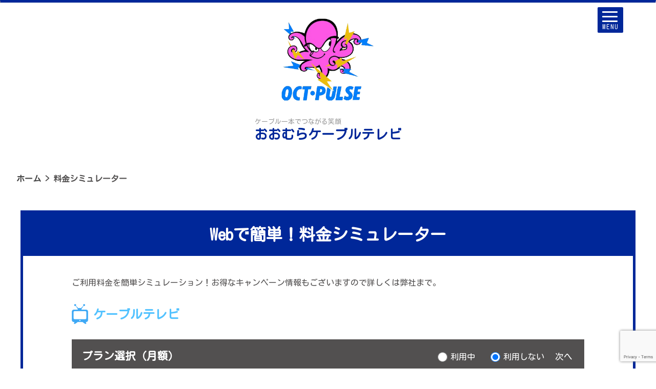

--- FILE ---
content_type: text/html; charset=UTF-8
request_url: https://omura-catv.com/price-simulator/
body_size: 15129
content:
<!DOCTYPE html>
<html lang="ja">

<head>
  <!-- Global site tag (gtag.js) - Google Analytics -->
  <script async src="https://www.googletagmanager.com/gtag/js?id=UA-58015436-11"></script>
  <script>
    window.dataLayer = window.dataLayer || [];

    function gtag() {
      dataLayer.push(arguments);
    }
    gtag('js', new Date());

    gtag('config', 'UA-58015436-11');
  </script>

  <link rel='dns-prefetch' href='//static.addtoany.com' />
<link rel='dns-prefetch' href='//www.google.com' />
<link rel='dns-prefetch' href='//ajax.googleapis.com' />
<link rel='dns-prefetch' href='//s.w.org' />
<link rel='stylesheet' id='wp-block-library-css'  href='https://omura-catv.com/wp-includes/css/dist/block-library/style.min.css?ver=5.4.18' type='text/css' media='all' />
<link rel='stylesheet' id='contact-form-7-css'  href='https://omura-catv.com/wp-content/plugins/contact-form-7/includes/css/styles.css?ver=5.2' type='text/css' media='all' />
<link rel='stylesheet' id='wp-pagenavi-css'  href='https://omura-catv.com/wp-content/plugins/wp-pagenavi/pagenavi-css.css?ver=2.70' type='text/css' media='all' />
<link rel='stylesheet' id='reset-css'  href='https://omura-catv.com/rs/css/reset.css?202511232323' type='text/css' media='all' />
<link rel='stylesheet' id='main-css'  href='https://omura-catv.com/rs/css/main.css?202511232323' type='text/css' media='all' />
<link rel='stylesheet' id='page-css'  href='https://omura-catv.com/rs/css/page.css?202511232323' type='text/css' media='all' />
<link rel='stylesheet' id='page-ma-css'  href='https://omura-catv.com/rs/css/page-ma.css?202511232323' type='text/css' media='all' />
<link rel='stylesheet' id='page-i-css'  href='https://omura-catv.com/rs/css/page-i.css?202511232323' type='text/css' media='all' />
<link rel='stylesheet' id='page-k-css'  href='https://omura-catv.com/rs/css/page-k.css?202511232323' type='text/css' media='all' />
<link rel='stylesheet' id='swiper_min-css'  href='https://omura-catv.com/rs/css/swiper.min.css?202511232323' type='text/css' media='all' />
<link rel='stylesheet' id='swiper-css'  href='https://omura-catv.com/rs/css/swiper.css?202511232323' type='text/css' media='all' />
<link rel='stylesheet' id='addtoany-css'  href='https://omura-catv.com/wp-content/plugins/add-to-any/addtoany.min.css?ver=1.16' type='text/css' media='all' />
<script type='text/javascript'>
window.a2a_config=window.a2a_config||{};a2a_config.callbacks=[];a2a_config.overlays=[];a2a_config.templates={};a2a_localize = {
	Share: "共有",
	Save: "ブックマーク",
	Subscribe: "購読",
	Email: "メール",
	Bookmark: "ブックマーク",
	ShowAll: "すべて表示する",
	ShowLess: "小さく表示する",
	FindServices: "サービスを探す",
	FindAnyServiceToAddTo: "追加するサービスを今すぐ探す",
	PoweredBy: "Powered by",
	ShareViaEmail: "メールでシェアする",
	SubscribeViaEmail: "メールで購読する",
	BookmarkInYourBrowser: "ブラウザにブックマーク",
	BookmarkInstructions: "このページをブックマークするには、 Ctrl+D または \u2318+D を押下。",
	AddToYourFavorites: "お気に入りに追加",
	SendFromWebOrProgram: "任意のメールアドレスまたはメールプログラムから送信",
	EmailProgram: "メールプログラム",
	More: "詳細&#8230;",
	ThanksForSharing: "共有ありがとうございます !",
	ThanksForFollowing: "フォローありがとうございます !"
};

a2a_config.icon_color="transparent,#4d4d4d";
</script>
<script type='text/javascript' async src='https://static.addtoany.com/menu/page.js'></script>
<script type='text/javascript' src='https://ajax.googleapis.com/ajax/libs/jquery/3.4.1/jquery.min.js?ver=5.4.18'></script>
<script type='text/javascript' async src='https://omura-catv.com/wp-content/plugins/add-to-any/addtoany.min.js?ver=1.1'></script>
<script type='text/javascript' src='https://omura-catv.com/rs/js/common.js?202511232323&#038;ver=5.4.18'></script>
<script type='text/javascript' src='https://omura-catv.com/rs/js/swiper_option.js?202511232323&#038;ver=5.4.18'></script>
<script type='text/javascript' src='https://omura-catv.com/rs/js/swiper.min.js?202511232323&#038;ver=5.4.18'></script>
<script type='text/javascript' src='https://omura-catv.com/rs/js/plan.js?202511232323&#038;ver=5.4.18'></script>
<link rel="EditURI" type="application/rsd+xml" title="RSD" href="https://omura-catv.com/xmlrpc.php?rsd" />
<link rel="canonical" href="https://omura-catv.com/price-simulator/" />
<link rel='shortlink' href='https://omura-catv.com/?p=270' />
  <meta charset="utf-8">
  <meta name="viewport" content="width=device-width">
  <meta name="keywords" content="おおむらケーブルテレビ株式会社,大村,ケーブルテレビ,インターネット,電話,電気通信事業,コミチャン,OCT-PULSE,Cable+,ひかり,光,専用線,VLAN,FTTH,1G,ネットゲーム,無線LAN,メッシュ,MESH,G-PON,テレビ,専門チャンネル,大村競艇,ボートレース大村,4K,いきいき大村マイタウン,スマホアプリ">
      <meta name="description" content="ケーブルテレビやケーブルインターネット、ケーブルプラス電話の料金をご確認いただけます。">
    <meta property="og:locale" content="ja_JP" />
  <meta property="og:url" content="https://omura-catv.com/" />
  <meta property="og:type" content="website" />
  <meta property="og:title" content="おおむらケーブルテレビ株式会社｜長崎県大村市のケーブルテレビです！" />
  <meta property="og:description" content="おおむらケーブルテレビ公式サイトです。大村市をエリアとするケーブルテレビ局です。多チャンネル放送、有線テレビジョン放送、インターネット、電話など様々なサービスをご提供しています。" />
  <meta property="og:site_name" content="おおむらケーブルテレビ株式会社" />
  <meta property="og:image" content="https://omura-catv.com/rs/images/ogp-image.png" />
  <meta name="format-detection" content="telephone=no">
  <!--  <link href="https://fonts.googleapis.com/css?family=Noto+Serif+JP:400,700&amp;subset=japanese" rel="stylesheet">-->
  <link href="https://fonts.googleapis.com/css2?family=Kosugi+Maru&display=swap" rel="stylesheet">
  <link rel="shortcut icon" href="https://omura-catv.com/rs/images/favicon.ico" type="image/vnd.microsoft.icon">
  <link rel="icon" href="https://omura-catv.com/rs/images/favicon.ico" type="image/vnd.microsoft.icon">
  <title>料金シミュレーター | おおむらケーブルテレビ株式会社｜長崎県大村市のケーブルテレビです！ケーブルテレビサービス、インターネット接続サービス、固定電話サービス、さらに報道からフリーペーパーの発行など大村市のメディアとして日々奮闘しております！パソコンサポートなどサポート体制もばっちり整っており大村のみなさまのお役にたてるよう頑張っております！</title>
  <script type="text/javascript" src="https://omura-catv.com/rs/js/modernizr-custom.js"></script>
</head>

<body>
  <hr class="blue_line">
  <!--start #header-->
  <header id=header>
    <div id="header_sp">
      <!-- スマホ用header start -->
      <div class="header_sp_wrap">
        <!-- スマホハンバーガーメニュー -->
        <div id="main_nav_wrap" class="main_nav_sp">
          <input type="checkbox" name="" id="nav-input" class="nav_unshown">
          <label id="nav_open_sp">
            <span class="nav_line"></span>
            <span class="nav_line"></span>
            <span class="nav_line"></span>
            <span class="nav_txt">MENU</span>
          </label>
          <label id="nav_cover" class="nav_unshown" for="nav-input"></label>
          <!-- アコーディオンメニュー -->
          <div id="nav-content" class="accordion">
            <div class="cp_actab">
              <input id="tab-one" class="acd_check" type="checkbox" name="tabs">
              <label class="actab_label" for="tab-one">ケーブルテレビ</label>
              <div class="cp_acttab_content">
                <ul>
                  <li>
                    <a href="https://omura-catv.com/cabletv/" class="fav_sp_wrap">
                      ケーブルテレビのご案内
                    </a>
                  </li>
                  <li>
                    <a href="https://omura-catv.com/flow-until-use/" class="fav_sp_wrap">
                      ご利用までの流れ
                    </a>
                  </li>
                  <li>
                    <a href="https://omura-catv.com/channel-list/" class="fav_sp_wrap">
                      チャンネル一覧
                    </a>
                  </li>
                  <li>
                    <a href="https://omura-catv.com/comichan/" class="fav_sp_wrap">
                      コミチャン(コミュニティチャンネル)紹介
                    </a>
                  </li>
                  <li>
                    <a href="https://omura-catv.com/comichan/epg/" class="fav_sp_wrap">
                      電子番組表(EPG)
                    </a>
                  </li>
                  <li>
                    <a href="https://omura-catv.com/price-list/" class="fav_sp_wrap">
                      料金一覧
                    </a>
                  </li>
                  <li>
                    <a href="https://omura-catv.com/applications/" class="fav_sp_wrap">
                      各種お手続き
                    </a>
                  </li>
                  <li>
                    <a href="https://omura-catv.com/peripheral/" class="fav_sp_wrap">
                      オプション周辺機器
                    </a>
                  </li>
                </ul>
              </div>
            </div>
            <div class="cp_actab">
              <input id="tab-two" class="acd_check" type="checkbox" name="tabs">
              <label class="actab_label" for="tab-two">インターネット</label>
              <div class="cp_acttab_content">
                <ul>
                  <li>
                    <a href="https://omura-catv.com/internet/" class="fav_sp_wrap">
                      ケーブルインターネットのご案内
                    </a>
                  </li>
                  <li>
                    <a href="https://omura-catv.com/internet/cable-hikari/" class="fav_sp_wrap">
                      ケーブルひかりのご案内
                    </a>
                  </li>
                  <li>
                    <a href="https://omura-catv.com/internet-option/" class="fav_sp_wrap">
                      インターネットオプション
                    </a>
                  </li>
                  <li>
                    <a href="https://omura-catv.com/price-list/#plan_02" class="fav_sp_wrap">
                      料金一覧
                    </a>
                  </li>
                  <li>
                    <a href="https://webmail.octp-net.ne.jp/am_bin/amlogin" class="fav_sp_wrap" target="_blank">
                      Webメール
                    </a>
                  </li>
                  <li>
                    <a href="https://omura-catv.com/road-camera/" class="fav_sp_wrap">
                      ライブカメラ
                    </a>
                  </li>
                </ul>
              </div>
            </div>
            <div class="cp_actab">
              <input id="tab-three" class="acd_check" type="checkbox" name="tabs">
              <label class="actab_label" for="tab-three">ケーブルプラス電話</label>
              <div class="cp_acttab_content">
                <ul>
                  <li>
                    <a href="https://omura-catv.com/cableplus-tel/" class="fav_sp_wrap">
                      ケーブルプラス電話のご案内
                    </a>
                  </li>
                  <li>
                    <a href="https://omura-catv.com/ausv/" class="fav_sp_wrap">
                      <!-- <a href="https://omura-catv.com/aus" target="_blank" class="fav_sp_wrap"> -->
                      auスマートバリュー
                    </a>
                  </li>
                  <li>
                    <a href="https://www.kddi.com/cable/support/info/tetsuzuki/catv/" class="fav_sp_wrap" target="_blank">
                      ケーブルプラス電話(セルフページ)
                    </a>
                  </li>
                  <li>
                    <a href="https://omura-catv.com/price-list/#plan_03" class="fav_sp_wrap">
                      料金一覧
                    </a>
                  </li>
                  <li>
                    <a href="https://www.tca.or.jp/" class="fav_sp_wrap" target="_blank">
                      支援機関ホームページ
                    </a>
                  </li>
                  <li>
                    <a href="https://www.kddi.com/phone/cableplus/charge/america/" class="fav_sp_wrap" target="_blank">
                      国際電話料金の詳細
                    </a>
                  </li>
                </ul>
              </div>
            </div>
            <div class="cp_actab">
              <input id="tab-four" class="acd_check" type="checkbox" name="tabs">
              <label class="actab_label" for="tab-four">視聴者プレゼント</label>
              <div class="cp_acttab_content">
                <ul>
                  <li>
                    <a href="https://omura-catv.com/applications/gift-application/" class="fav_sp_wrap">
                      視聴者プレゼント応募フォーム
                    </a>
                  </li>
                </ul>
              </div>
            </div>
            <div class="cp_actab">
              <input id="tab-five" class="acd_check" type="checkbox" name="tabs">
              <label class="actab_label" for="tab-five">Cable+</label>
              <div class="cp_acttab_content">
                <ul>
                  <li>
                    <a href="https://omura-catv.com/cableplus/" class="fav_sp_wrap">
                      最新版やバックナンバーはこちら
                    </a>
                  </li>
                  <!-- <li>
                    <a href="https://omura-catv.com/cableplus-ar/" class="fav_sp_wrap">
                      Cable+ ARはこちら
                    </a>
                  </li> -->
                  <li>
                    <a href="https://omura-catv.com/applications/advertising-application/" class="fav_sp_wrap">
                      CM・広告・取材・冊子設置について
                    </a>
                  </li>
                </ul>
              </div>
            </div>
            <div class="cp_actab">
              <input id="tab-six" class="acd_check" type="checkbox" name="tabs">
              <label class="actab_label" for="tab-six">サポート情報・お問い合わせ</label>
              <div class="cp_acttab_content">
                <ul>
                  <li>
                    <a href="https://omura-catv.com/faq/" class="fav_sp_wrap">
                      よくあるご質問
                    </a>
                  </li>
                  <li>
                    <a href="https://omura-catv.com/community/" class="fav_sp_wrap">
                      情報共有サイト
                    </a>
                  </li>
                  <!-- <li>
                      <a href="https://omura-catv.com/applications/advertising-application/" class="fav_sp_wrap">
                        CM・広告・取材・冊子設置について
                      </a>
                    </li> -->
                  <li>
                    <a href="https://omura-catv.com/applications/contact/" class="fav_sp_wrap">
                      お問い合わせ
                    </a>
                  </li>
                  <li>
                    <a href="https://omura-catv.com/applications/" class="fav_sp_wrap">
                      各種お申し込み・お問い合わせ
                    </a>
                  </li>
                  <li>
                    <a href="https://omura-catv.com/campaign/" class="fav_sp_wrap">
                      キャンペーン情報
                    </a>
                  </li>
                </ul>
              </div>
            </div>
            <div class="btn_lightblue">
              <a href="https://omura-catv.com/price-simulator/"><img src="https://omura-catv.com/rs/images/simulation_sp.png"></a>
            </div>
            <div id="header_search_area">
              <form role="search" method="get" id="serchform" class="serchform" action="https://omura-catv.com">
                <div class="search_box">
                  <input type="text" value="" name="s" id="s" placeholder="キーワードを入力">
                  <input type="submit" id="searchsubmit" value="" name="">
                </div>
              </form>
            </div>
            <div class="close_btn">
              <div>
                <span></span>
              </div>
              <p>閉じる</p>
            </div>
          </div>
        </div>
      </div>
    </div>
    <!-- pc用header start -->
    <div id="header_pc" class="clear_fix">
      <div class="header_pc_wrap subline">
        <h1 class="header_left">
          <a href="https://omura-catv.com"><img src="https://omura-catv.com/rs/images/OCTPLUS.png"><br class="new_line_sp">
            <p><span class="small">ケーブル一本でつながる笑顔</span><br>おおむらケーブルテレビ<!-- <br class="new_line_sp">株式会社 --></p>
          </a>
        </h1>
        <div class="header_right">
          <div class="tel_area">
            <img src="https://omura-catv.com/rs/images/tel_icon.png"><span class="tel_num">0957-54-3811</span>
            <p>(営業時間 9:00～18:00)</p>
          </div>
          <div class="btn_area">
            <a href="https://omura-catv.com/applications/contact/" class="btn_darkblue"><img src="https://omura-catv.com/rs/images/contactus.png"></a>
            <a href="https://omura-catv.com/price-simulator/" class="btn_blue"><img src="https://omura-catv.com/rs/images/simulation.png"></a>
          </div>
        </div>
      </div>
      <!-- pcナビゲーションメニュー -->
      <div id="main_nav_wrap" class="main_nav_pc">
        <nav id="main_nav">
          <div class="main_list">
            <a href="https://omura-catv.com/cabletv/" class=""><img src="https://omura-catv.com/rs/images/tv_icon.png">
              <p>ケーブルテレビ</p>
            </a>
            <div class="open_nav">
              <div>
                <ul>
                  <li>
                    <a href="https://omura-catv.com/cabletv/">ケーブルテレビのご案内<img src="https://omura-catv.com/rs/images/test/arrow_blue_test.PNG">
                    </a>
                  </li>
                  <li>
                    <a href="https://omura-catv.com/flow-until-use/">ご利用までの流れ<img src="https://omura-catv.com/rs/images/test/arrow_blue_test.PNG"></a>
                  </li>
                  <li>
                    <a href="https://omura-catv.com/channel-list/">チャンネル一覧<img src="https://omura-catv.com/rs/images/test/arrow_blue_test.PNG"></a>
                  </li>
                  <li>
                    <a href="https://omura-catv.com/comichan/">コミチャン(コミュニティチャンネル)紹介<img src="https://omura-catv.com/rs/images/test/arrow_blue_test.PNG"></a>
                  </li>
                  <!-- <li><a href="#">コミュニティチャンネル<img src="https://omura-catv.com/rs/images/test/arrow_blue_test.PNG"></a></li> -->
                </ul>
                <ul>
                  <li>
                    <a href="https://omura-catv.com/comichan/epg/">電子番組表(EPG)<img src="https://omura-catv.com/rs/images/test/arrow_blue_test.PNG"></a>
                  </li>
                  <li>
                    <a href="https://omura-catv.com/price-list/">料金一覧<img src="https://omura-catv.com/rs/images/test/arrow_blue_test.PNG"></a>
                  </li>
                  <li>
                    <a href="https://omura-catv.com/applications/">各種お手続き<img src="https://omura-catv.com/rs/images/test/arrow_blue_test.PNG"></a>
                  </li>
                  <li>
                    <a href="https://omura-catv.com/peripheral/">オプション周辺機器<img src="https://omura-catv.com/rs/images/test/arrow_blue_test.PNG"></a>
                  </li>
                  <!-- <li><a href="#">ケーブルテレビのお申込み<img src="https://omura-catv.com/rs/images/test/arrow_blue_test.PNG"></a></li> -->
                </ul>
              </div>
            </div>
          </div>
          <div class="main_list">
            <a href="https://omura-catv.com/internet/"><img src="https://omura-catv.com/rs/images/internet_icon.png">
              <p>インターネット</p>
            </a>
            <div class="open_nav">
              <div>
                <ul>
                  <li>
                    <a href="https://omura-catv.com/internet/">ケーブルインターネットのご案内<img src="https://omura-catv.com/rs/images/test/arrow_blue_test.PNG"></a>
                  </li>
                  <li>
                    <a href="https://omura-catv.com/internet/cable-hikari/">ケーブルひかりのご案内<img src="https://omura-catv.com/rs/images/test/arrow_blue_test.PNG"></a>
                  </li>
                  <li>
                    <a href="https://omura-catv.com/internet-option/">インターネットオプション<img src="https://omura-catv.com/rs/images/test/arrow_blue_test.PNG"></a>
                  </li>
                  <li>
                    <a href="https://omura-catv.com/price-list/#plan_02">料金一覧<img src="https://omura-catv.com/rs/images/test/arrow_blue_test.PNG"></a>
                  </li>
                </ul>
                <ul>
                  <li>
                    <a href="https://webmail.octp-net.ne.jp/am_bin/amlogin" target="_blank">Webメール<img src="https://omura-catv.com/rs/images/test/arrow_blue_test.PNG"></a>
                  </li>                  
                   <li>
                    <a href="https://omura-catv.com/road-camera/">ライブカメラ<img src="https://omura-catv.com/rs/images/test/arrow_blue_test.PNG"></a>
                  </li>
                </ul>
              </div>
            </div>
          </div>
          <div class="main_list">
            <a href="https://omura-catv.com/cableplus-tel/"><img src="https://omura-catv.com/rs/images/tel2_icon.png">
              <p>ケーブルプラス電話</p>
            </a>
            <div class="open_nav">
              <div>
                <ul>
                  <li>
                    <a href="https://omura-catv.com/cableplus-tel/">ケーブルプラス電話のご案内<img src="https://omura-catv.com/rs/images/test/arrow_blue_test.PNG"></a>
                  </li>
                  <li>
                    <a href="https://omura-catv.com/ausv/">
                      <!-- <a href="https://omura-catv.com/aus" target="_blank"> -->auスマートバリュー<img src="https://omura-catv.com/rs/images/test/arrow_blue_test.PNG"></a>
                  </li>
                  <li>
                    <a href="https://www.kddi.com/cable/support/info/tetsuzuki/catv/" target="_blank">ケーブルプラス電話(セルフページ)<img src="https://omura-catv.com/rs/images/test/arrow_blue_test.PNG"></a>
                  </li>
                  <!-- <li><a href="https://www.tca.or.jp/universalservice/" target="_blank">支援機関ホームページ<img src="https://omura-catv.com/rs/images/test/arrow_blue_test.PNG"></a></li> -->
                  <!-- <li><a href="https://www.kddi.com/phone/cableplus/charge/america/" target="_blank">国際電話料金の詳細<img src="https://omura-catv.com/rs/images/test/arrow_blue_test.PNG"></a></li> -->
                </ul>
                <ul>
                  <li>
                    <a href="https://omura-catv.com/price-list/#plan_03">料金一覧<img src="https://omura-catv.com/rs/images/test/arrow_blue_test.PNG"></a>
                  </li>
                  <li>
                    <a href="https://www.tca.or.jp/" target="_blank">支援機関ホームページ<img src="https://omura-catv.com/rs/images/test/arrow_blue_test.PNG"></a>
                  </li>
                  <li>
                    <a href="https://www.kddi.com/phone/cableplus/charge/america/" target="_blank">国際電話料金の詳細<img src="https://omura-catv.com/rs/images/test/arrow_blue_test.PNG"></a>
                  </li>
                </ul>
              </div>
            </div>
          </div>
          <div class="main_list">
            <a href="https://omura-catv.com/applications/gift-application/"><img src="https://omura-catv.com/rs/images/present_icon.png">
              <p>視聴者プレゼント</p>
            </a>
          </div>
          <div class="main_list">
            <a href="https://omura-catv.com/cableplus/" target="_blank"><img src="https://omura-catv.com/rs/images/book_icon.png">
              <p>Cable+</p>
            </a>
            <div class="open_nav">
              <div>
                <ul>
                  <li>
                    <a href="https://omura-catv.com/cableplus/">最新版やバックナンバーはこちら<img src="https://omura-catv.com/rs/images/test/arrow_blue_test.PNG"></a>
                  </li>
                  <!-- <li>
                    <a href="https://omura-catv.com/cableplus-ar/">Cable+ ARはこちら<img src="https://omura-catv.com/rs/images/test/arrow_blue_test.PNG" alt="Cable+ARはこちら"></a>
                  </li> -->
                  <li>
                    <a href="https://omura-catv.com/applications/advertising-application/">CM・広告・取材・冊子設置について<img src="https://omura-catv.com/rs/images/test/arrow_blue_test.PNG"></a>
                  </li>
                </ul>
              </div>
            </div>
          </div>
          <div class="main_list">
            <a href="https://omura-catv.com/applications/contact/"><img src="https://omura-catv.com/rs/images/mail_icon.png">
              <p>サポート情報・お問い合わせ</p>
            </a>
            <div class="open_nav">
              <div>
                <ul>
                  <li>
                    <a href="https://omura-catv.com/faq/">よくあるご質問<img src="https://omura-catv.com/rs/images/test/arrow_blue_test.PNG"></a>
                  </li>
                  <li>
                    <a href="https://omura-catv.com/community/">情報共有サイト<img src="https://omura-catv.com/rs/images/test/arrow_blue_test.PNG"></a>
                  </li>
                  <!-- <li>
                      <a href="https://omura-catv.com/applications/advertising-application/">CM・広告・取材・冊子設置について<img src="https://omura-catv.com/rs/images/test/arrow_blue_test.PNG"></a>
                    </li> -->
                  <li>
                    <a href="https://omura-catv.com/applications/contact/">お問い合わせ<img src="https://omura-catv.com/rs/images/test/arrow_blue_test.PNG"></a>
                  </li>
                  <li>
                    <a href="https://omura-catv.com/applications/">各種お申し込み・お問い合わせ<img src="https://omura-catv.com/rs/images/test/arrow_blue_test.PNG"></a>
                  </li>
                </ul>
                <ul>
                  <li>
                    <a href="https://omura-catv.com/campaign/">キャンペーン情報<img src="https://omura-catv.com/rs/images/test/arrow_blue_test.PNG"></a>
                  </li>
                </ul>
              </div>
            </div>
          </div>
        </nav>
      </div>
    </div>
    <!-- <p>ヘッダーです</p> -->
  </header>
  <!--//end #header-->
      <div id="breadcrumb_area" class="subline">
              <div class="breadcrumb_area">
          <!-- Breadcrumb NavXT 7.2.0 -->
<span property="itemListElement" typeof="ListItem"><a property="item" typeof="WebPage" title="Go to おおむらケーブルテレビ株式会社." href="https://omura-catv.com" class="home" ><span property="name">ホーム</span></a><meta property="position" content="1"></span> &gt; <span property="itemListElement" typeof="ListItem"><span property="name" class="post post-page current-item">料金シミュレーター</span><meta property="url" content="https://omura-catv.com/price-simulator/"><meta property="position" content="2"></span>        </div>
          </div>
  <!-- 料金シュミレーター用 -->
<!-- 
*********************************
選択内容によって挙動が変わる処理、料金計算する処理等はplan.jsに記述
計算結果をユーザー、管理者に送信する処理をfunctions.phpに記述
********************************* 
-->

<div id="content" class="subline">

  <main id="page_main_simulator">
    <article id="page_price_simulator">
      <div class="title">Webで簡単！料金シミュレーター</div>
      <section class="simulator_area">
        <p>ご利用料金を簡単シミュレーション！お得なキャンペーン情報もございますので詳しくは弊社まで。</p>
        <form name="keisan" method="post" action="https://omura-catv.com/send-mail" id="simulator" enctype="multipart/form-data">
          <!-- NULL
 -->
          <!-- ケーブルテレビ -->
          <div class="type_js">
            <div class="type1"><img src="https://omura-catv.com/rs/images/icon_tv_blue.png"><span>ケーブルテレビ</span></div>
            <div class="item_box item_box_js">
              <div class="item">
                <p class="subtitle">プラン選択（月額）</p>
                <p class="radio_box">
                  <label class="c1"><input type="radio" name="use1" id="in_use1" onclick="func2()">利用中</label><br class="pc_hidden">
                  <label class="c2"><input type="radio" name="use1" id="not_use1" class="dontuse" onclick="func2()" checked>利用しない</label>
                  <span class="next small">次へ</span>
                </p>
              </div>
              <p class="item_sentence">プランを選択してください。<br>※現在ケーブルテレビをご利用の方は「利用中」を選択してください。</p>
            </div>
            <table class="radiobtn_td">
              <tr>
                <th>
                  <label for="tvplan1" class="hidden">デジタルプレミアムプラン</label>
                  <label>
                    <input type="radio" value="4510" onclick="calc_total('total_cat_1');calc_total('total_cat_13');func3();plan2();actop1()" class="total_cat_1 total_cat_13" name="plan1" id="tvplan1">
                    <span class="wpcf7-list-item-label">デジタルプレミアムプラン</span>
                    <input type="text" name="plan1" value="デジタルプレミアムプラン" class="hidden" id="input_text">
                  </label>
                </th>
                <td>
                  <span>4,510</span>円<br class="sp_hidden">（税抜4,100円）
                </td>
              </tr>
              <tr>
                <th>
                  <label for="tvplan2" class="hidden">デジタルプラン</label>
                  <label>
                    <input type="radio" value="3520" onclick="calc_total('total_cat_1');calc_total('total_cat_13');func3();plan2();actop1()" class="total_cat_1 total_cat_13" name="plan1" id="tvplan2">
                    <span class="wpcf7-list-item-label">デジタルプラン</span>
                    <input type="text" name="plan1" value="デジタルプラン" class="hidden" id="input_text">
                  </label>
                </th>
                <td><span>3,520</span>円<br class="sp_hidden">（税抜3,200円）</td>
              </tr>
              <tr>
                <th>
                  <label for="tvplan3" class="hidden">デジタルライトプラン</label>
                  <label>
                    <input type="radio" value="2530" onclick="calc_total('total_cat_1');calc_total('total_cat_13');func3();plan2();actop1()" class="total_cat_1 total_cat_13" name="plan1" id="tvplan3">
                    <span class="wpcf7-list-item-label">デジタルライトプラン</span>
                    <input type="text" name="plan1" value="デジタルライトプラン" class="hidden" id="input_text">
                  </label>
                </th>
                <td><span>2,530</span>円<br class="sp_hidden">（税抜2,300円）</td>
              </tr>
            </table>
          </div>
          <div class="item_box notactive">
            <div class="item">
              <p class="subtitle">ケーブルテレビ2台目以降（月額）</p>
            </div>
            <p class="item_sentence red">※ケーブルテレビの2台目以降をご希望される方は、台数を選択して、チェックボックスにチェックを入れてください。</p>
            <table class="checkbtn_td">
              <tr>
                <th>
                  <label for="tvplan4" class="hidden">デジタルプレミアムプラン</label>
                  <label name="frm1">
                    <input type="checkbox" value="" onclick="calc_total('total_cat_2')" class="total_cat_2 total_cat_13" name="cat_a[]" id="tvplan4"><span class="wpcf7-list-item-label">デジタルプレミアムプラン2台目以降</span>
                  </label>

                  <!-- <label>
                    <form>
                      <input type="radio" value="" class="total_cat_2 total_cat_13" name="op1" onclick="op1.value = Number(a.value) * Number(b.value); calc_total('total_cat_2');calc_total('total_cat_13')"><span class="wpcf7-list-item-label">デジタルプレミアムプラン2台目以降 <br class="pc_hidden">×
                      <input type="number" name="b" value="1" class="cat_b">
                      <input type="hidden" name="a" class="" value="2255"></span>
                    </form>
                  </label> -->

                </th>
                <td class="select_box"><span>台数</span>
                  <select name="goods1" onChange="kakezan()">
                    <option>0</option>
                    <option>1</option>
                    <option>2</option>
                    <option>3</option>
                    <option>4</option>
                    <option>5</option>
                  </select>
                </td>
                <td><span>2,255</span>円／台<br class="sp_hidden">（税抜2,050円）</td>
              </tr>
              <tr>
                <th>
                  <!-- <form>
                  <label>   
                      <input type="radio" value="" class="total_cat_2 total_cat_13" name="op1" onclick="op1.value = Number(c.value) * Number(d.value); calc_total('total_cat_2');calc_total('total_cat_13')"><span class="wpcf7-list-item-label">デジタルプラン2台目以降 <br class="pc_hidden">×
                      <input type="number" name="d" value="1" class="cat_b">
                      <input type="hidden" name="c" class="" value="1760"></span>
                  </label>
                  </form> -->
                  <label for="tvplan5" class="hidden">デジタルプラン</label>
                  <label>
                    <input type="checkbox" value="1760" onclick="calc_total('total_cat_2')" class="total_cat_2 total_cat_13" name="cat_a[]" id="tvplan5"><span class="wpcf7-list-item-label">デジタルプラン2台目以降</span>
                  </label>
                </th>
                <td class="select_box"><span>台数</span>
                  <select name="goods2" onChange="kakezan()">
                    <option>0</option>
                    <option>1</option>
                    <option>2</option>
                    <option>3</option>
                    <option>4</option>
                    <option>5</option>
                  </select>
                </td>
                <td><span>1,760</span>円／台<br class="sp_hidden">（税抜1,600円）</td>
              </tr>
              <tr>
                <th>
                  <!-- <form>
                  <label>
                      <input type="radio" value="" class="total_cat_2 total_cat_13" name="op1" onclick="op1.value = Number(e.value) * Number(f.value); calc_total('total_cat_2');calc_total('total_cat_13')"><span class="wpcf7-list-item-label">デジタルライトプラン2台目以降 <br class="pc_hidden">×
                      <input type="number" name="f" value="1" class="cat_b">
                      <input type="hidden" name="e" class="total_cat_2" value="1320"></span>
                  </label>
                	</form> -->
                  <label for="tvplan6" class="hidden">デジタルライトプラン</label>
                  <label>
                    <input type="checkbox" value="1320" onclick="calc_total('total_cat_2')" class="total_cat_2 total_cat_13" name="cat_a[]" id="tvplan6"><span class="wpcf7-list-item-label">デジタルライトプラン2台目以降</span>
                  </label>
                </th>
                <td class="select_box"><span>台数</span>
                  <select name="goods3" onChange="kakezan()">
                    <option>0</option>
                    <option>1</option>
                    <option>2</option>
                    <option>3</option>
                    <option>4</option>
                    <option>5</option>
                  </select>
                </td>
                <td><span>1,320</span>円／台<br class="sp_hidden">（税抜1,200円）</td>
              </tr>
            </table>
            <p>※ 利用料金2台目以降の取り扱いは利用プランが高い契約が基本契約（1台目）となります。<br> STBごとに請求先が別の場合はご注意ください。</p>
            <p>※ 2台目以降は機器設置費用として、2,200円/台が必要です。</p>
          </div>
          <div class="item_box notactive">
            <div class="item">
              <p class="subtitle">有料オプションチャンネル（月額）</p>
            </div>
            <p class="item_sentence">チャンネルを選択してください。</p>
            <table>
              <tr>
                <th>
                  <label for="pay_ch1" class="hidden">WOWOW(BS放送)3チャンネルセット</label>
                  <label>
                    <input type="checkbox" value="2530" onclick="calc_total('total_cat_3');calc_total('total_cat_13')" class="total_cat_3 total_cat_13" id="pay_ch1" name="pay[]">WOWOW(BS放送)<br>3チャンネルセット
                  </label>
                </th>
                <td><span>2,530</span>円<br class="sp_hidden">（税抜2,300円）</td>
              </tr>
              <tr>
                <th>
                  <label for="pay_ch2" class="hidden">スターチャンネル(BS放送)3チャンネルセット</label>
                  <label>
                    <input type="checkbox" value="2530" onclick="calc_total('total_cat_3');calc_total('total_cat_13')" class="total_cat_3 total_cat_13" id="pay_ch2" name="pay[]">スターチャンネル(BS放送)<br>3チャンネルセット
                  </label>
                </th>
                <td><span>2,530</span>円<br class="sp_hidden">（税抜2,300円）</td>
              </tr>
              <tr>
                <th>
                  <label for="pay_ch3" class="hidden">Ment HD</label>
                  <label>
                    <input type="checkbox" value="2530" onclick="calc_total('total_cat_3');calc_total('total_cat_13')" class="total_cat_3 total_cat_13" id="pay_ch3" name="pay[]">Ment HD
                  </label>
                </th>
                <td><span>2,530</span>円<br class="sp_hidden">（税抜2,300円）</td>
              </tr>
              <tr>
                <th>
                  <label for="pay_ch4" class="hidden">FIGHTING TV</label>
                  <label>
                    <input type="checkbox" value="1980" onclick="calc_total('total_cat_3');calc_total('total_cat_13')" class="total_cat_3 total_cat_13" id="pay_ch4" name="pay[]">FIGHTING TV サムライ
                  </label>
                </th>
                <td><span>1,980</span>円<br class="sp_hidden">（税抜1,800円）</td>
              </tr>
              <tr>
                <th>
                  <label for="pay_ch5" class="hidden">J SPORTS 4</label>
                  <label>
                    <input type="checkbox" value="1430" onclick="calc_total('total_cat_3');calc_total('total_cat_13')" class="total_cat_3 total_cat_13" id="pay_ch5" name="pay[]">J SPORTS 4
                  </label>
                </th>
                <td><span>1,430</span>円<br class="sp_hidden">（税抜1,300円）</td>
              </tr>
              <tr>
                <th>
                  <label for="pay_ch6" class="hidden">V☆パラダイス</label>
                  <label>
                    <input type="checkbox" value="770" onclick="calc_total('total_cat_3');calc_total('total_cat_13')" class="total_cat_3 total_cat_13" id="pay_ch6" name="pay[]">V☆パラダイス
                  </label>
                </th>
                <td><span>770</span>円<br class="sp_hidden">（税抜700円）</td>
              </tr>
              <tr>
                <th>
                  <label for="pay_ch7" class="hidden">東映チャンネル</label>
                  <label>
                    <input type="checkbox" value="1650" onclick="calc_total('total_cat_3');calc_total('total_cat_13')" class="total_cat_3 total_cat_13" id="pay_ch7" name="pay[]">東映チャンネル
                  </label>
                </th>
                <td><span>1,650</span>円<br class="sp_hidden">（税抜1,500円）</td>
              </tr>
              <tr>
                <th>
                  <label for="pay_ch8" class="hidden">衛星劇場</label>
                  <label>
                    <input type="checkbox" value="2200" onclick="calc_total('total_cat_3');calc_total('total_cat_13')" class="total_cat_3 total_cat_13" id="pay_ch8" name="pay[]">衛星劇場
                  </label>
                </th>
                <td><span>2,200</span>円<br class="sp_hidden">（税抜2,000円）</td>
              </tr>
              <tr>
                <th>
                  <label for="pay_ch9" class="hidden">アニメシアターX</label>
                  <label>
                    <input type="checkbox" value="1980" onclick="calc_total('total_cat_3');calc_total('total_cat_13')" class="total_cat_3 total_cat_13" id="pay_ch9" name="pay[]">アニメシアターX
                  </label>
                </th>
                <td><span>1,980</span>円<br class="sp_hidden">（税抜1,800円）</td>
              </tr>
              <tr>
                <th>
                  <label for="pay_ch10" class="hidden">テレ朝チャンネル</label>
                  <label>
                    <input type="checkbox" value="660" onclick="calc_total('total_cat_3');calc_total('total_cat_13')" class="total_cat_3 total_cat_13" id="pay_ch10" name="pay[]">テレ朝チャンネル
                  </label>
                </th>
                <td><span>660</span>円<br class="sp_hidden">（税抜600円）</td>
              </tr>
              <tr>
                <th>
                  <label for="pay_ch11" class="hidden">グリーンチャンネル</label>
                  <label>
                    <input type="checkbox" value="1100" onclick="calc_total('total_cat_3');calc_total('total_cat_13')" class="total_cat_3 total_cat_13" id="pay_ch11" name="pay[]">グリーンチャンネル
                  </label>
                </th>
                <td><span>1,100</span>円<br class="sp_hidden">（税抜1,000円）</td>
              </tr>
              <tr>
                <th>
                  <label for="pay_ch12" class="hidden">レジャーチャンネル</label>
                  <label>
                    <input type="checkbox" value="1078" onclick="calc_total('total_cat_3');calc_total('total_cat_13')" class="total_cat_3 total_cat_13" id="pay_ch12" name="pay[]">レジャーチャンネル
                  </label>
                </th>
                <td><span>1,078</span>円<br class="sp_hidden">（税抜980円）</td>
              </tr>
              <tr>
                <th>
                  <label for="pay_ch13" class="hidden">フジテレビNEXT</label>
                  <label>
                    <input type="checkbox" value="1320" onclick="calc_total('total_cat_3');calc_total('total_cat_13')" class="total_cat_3 total_cat_13" id="pay_ch13" name="pay[]">フジテレビNEXT
                  </label>
                </th>
                <td><span>1,320</span>円<br class="sp_hidden">（税抜1,200円）</td>
              </tr>
              <tr>
                <th>
                  <label for="pay_ch14" class="hidden">KNTV</label>
                  <label>
                    <input type="checkbox" value="3300" onclick="calc_total('total_cat_3');calc_total('total_cat_13')" class="total_cat_3 total_cat_13" id="pay_ch14" name="pay[]">KNTV
                  </label>
                </th>
                <td><span>3,300</span>円<br class="sp_hidden">（税抜3,000円）</td>
              </tr>
            </table>
          </div>
          <div class="item_box notactive">
            <div class="item">
              <p class="subtitle">オプション選択</p>
              <!-- <p class="radio_box"><label class="c1"><input type="radio" name="use3" checked>利用する</label><label class="c2"><input type="radio" name="use3" id="use3" class="dontuse">利用しない</label><span class="next">次へ</span></p> -->
            </div>
            <p class="item_sentence">オプションを選択してください。<br><span class="red">※オプション機器を複数台希望される方は、台数を選択して、チェックボックスにチェックを入れてください。</span></p>
            <table class="checkbtn_td">
              <tr>
                <th>
                  <label for="opt1" class="hidden">ケーブルプラスSTB-2</label>
                  <label>
                    <input type="checkbox" value="1430" onclick="calc_total('total_cat_4');calc_total('total_cat_13')" class="total_cat_4 total_cat_13" id="opt1" name="opt[]">ケーブルプラスSTB-2<br>トリプルチューナー搭載　※1
                  </label>
                </th>
                <td class="select_box"><span>台数</span>
                  <select name="goods4" onChange="kakezan2()">
                    <option>0</option>
                    <option>1</option>
                    <option>2</option>
                    <option>3</option>
                    <option>4</option>
                    <option>5</option>
                  </select>
                </td>
                <td><span>1,430</span>円／月<br class="sp_hidden">（税抜1,300円／月）</td>
              </tr>
              <!-- <tr>
                <th>
                  <label for="opt2" class="hidden">HDD内蔵STB TZ-HDW620PW(Panasonic)</label>
                  <label>
                    <input type="checkbox" value="880" onclick="calc_total('total_cat_4');calc_total('total_cat_13')" class="total_cat_4 total_cat_13" id="opt2" name="opt[]">HDD内蔵STB<br>TZ-HDW620PW(Panasonic)
                  </label>
                </th>
                <td class="select_box"><span>台数</span>
                  <select name="goods5" onChange="kakezan2()">
                    <option>0</option>
                    <option>1</option>
                    <option>2</option>
                    <option>3</option>
                    <option>4</option>
                    <option>5</option>
                  </select>
                </td>
                <td><span>880</span>円／月<br class="sp_hidden">（税抜800円／月）</td>
              </tr> -->
              <tr>
                <th>
                  <label for="opt4" class="hidden">4K対応HDD内蔵STB TZ-HT3500BW(Panasonic)</label>
                  <label>
                    <input type="checkbox" value="1100" onclick="calc_total('total_cat_4');calc_total('total_cat_13')" class="total_cat_4 total_cat_13" id="opt4" name="opt[]">4K対応HDD内蔵STB<br>TZ-HT3500BW(Panasonic)
                  </label>
                </th>
                <td class="select_box"><span>台数</span>
                  <select name="goods7" onChange="kakezan2()">
                    <option>0</option>
                    <option>1</option>
                    <option>2</option>
                    <option>3</option>
                    <option>4</option>
                    <option>5</option>
                  </select>
                </td>
                <td><span>1,100</span>円／月<br class="sp_hidden">（税抜1,000円／月）</td>
              </tr>
              <tr>
                <th>
                  <label for="opt5" class="hidden">4K対応STB TZ-LS500B(Panasonic)</label>
                  <label>
                    <input type="checkbox" value="0" onclick="calc_total('total_cat_4');calc_total('total_cat_13')" class="total_cat_4 total_cat_13" id="opt5" name="opt[]">4K対応STB<br>TZ-LS500B(Panasonic) ※2
                  </label>
                </th>
                <td class="select_box"><span>台数</span>
                  <select name="goods8" onChange="kakezan2()">
                    <option>0</option>
                    <option>1</option>
                    <option>2</option>
                    <option>3</option>
                    <option>4</option>
                    <option>5</option>
                  </select>
                </td>
                <td><span>0</span>円／月<br class="sp_hidden">（税抜0円／月）</td>
              </tr>
              <!-- <tr>
                <th>
                  <label for="opt3" class="hidden">Blu-ray+HDD内蔵STB TZ-BDT920PW(Panasonic)</label>
                  <label>
                    <input type="checkbox" value="88000" onclick="calc_total('total_cat_5');calc_total('total_cat_12')" class="total_cat_5 total_cat_12" id="opt3" name="opt_stb">Blu-ray+HDD内蔵STB<br>TZ-BDT920PW(Panasonic)
                  </label>
                </th>
                <td class="select_box"><span>台数</span>
                  <select name="goods6" onChange="kakezan2()">
                    <option>0</option>
                    <option>1</option>
                    <option>2</option>
                    <option>3</option>
                    <option>4</option>
                    <option>5</option>
                  </select>
                </td>
                <td><span>88,000</span>円 ※2<br class="sp_hidden">（税抜80,000円）</td>
              </tr> -->
            </table>
            <p>※1 STB-2を使用する際は弊社インターネット契約(エコノミー以上）が必要です。</p>
            <p>※2 機器設置費用として、5,500円/台が必要です。</p>
          </div>
          <!-- インターネット -->
          <div class="type_js">
            <div class="type2"><img src="https://omura-catv.com/rs/images/icon_internet_orenge.png">インターネット</div>
            <div class="item_box item_box_js">
              <div class="item">
                <p class="subtitle">プラン選択</p>
                <p class="radio_box">
                  <label class="c1"><input type="radio" name="use5" id="in_use2" onclick="func4();plan03()">利用中</label><br class="pc_hidden">
                  <label class="c2"><input type="radio" name="use5" id="not_use2" class="dontuse" onclick="func4();plan03()" checked>利用しない</label>
                  <span class="next">次へ</span>
                </p>
              </div>
              <p class="item_sentence">プランを選択してください。<br>※現在ケーブルインターネットをご利用中の方は「利用中」を選択してください。</p>
            </div>
            <table class="radiobtn_td">
              <tr>
                <th>
                  <label for="intplan1" class="hidden">ケーブルひかり（1Gbps）</label>
                  <label>
                    <input type="radio" value="5720" onclick="calc_total('total_cat_6');calc_total('total_cat_13');func5();plan03();actop2()" class="total_cat_6 total_cat_13" name="plan3" id="intplan1">
                    <span class="wpcf7-list-item-label">ケーブルひかり（1Gbps）</span>
                    <!-- <input type="text" name="plan3" value="ケーブルひかり" class="hidden"> -->
                  </label>
                </th>
                <td><span>5,720</span>円<br class="sp_hidden">（税抜5,200円）</td>
              </tr>
              <tr>
                <th>
                  <label for="intplan2" class="hidden">マックス（100Mbps）</label>
                  <label>
                    <input type="radio" value="6600" onclick="calc_total('total_cat_6');calc_total('total_cat_13');func5();plan03();actop2()" class="total_cat_6 total_cat_13" name="plan3" id="intplan2">
                    <span class="wpcf7-list-item-label">マックス（100Mbps）</span>
                    <!-- <input type="text" name="plan3" value="マックス" class="hidden"> -->
                  </label>
                </th>
                <td><span>6,600</span>円<br class="sp_hidden">（税抜6,000円）</td>
              </tr>
              <tr>
                <th>
                  <label for="intplan3" class="hidden">ハイパー（30Mbps）</label>
                  <label>
                    <input type="radio" value="4620" onclick="calc_total('total_cat_6');calc_total('total_cat_13');func5();plan03();actop2()" class="total_cat_6 total_cat_13" name="plan3" id="intplan3">
                    <span class="wpcf7-list-item-label">ハイパー（30Mbps）</span>
                    <!-- <input type="text" name="plan3" value="ハイパー" class="hidden"> -->
                  </label>
                </th>
                <td><span>4,620</span>円<br class="sp_hidden">（税抜4,200円）</td>
              </tr>
              <tr>
                <th>
                  <label for="intplan4" class="hidden">スタンダード（20Mbps）</label>
                  <label>
                    <input type="radio" value="4180" onclick="calc_total('total_cat_6');calc_total('total_cat_13');func5();plan03();actop2()" class="total_cat_6 total_cat_13" name="plan3" id="intplan4">
                    <span class="wpcf7-list-item-label">スタンダード（20Mbps）</span>
                    <!-- <input type="text" name="plan3" value="スタンダード" class="hidden"> -->
                  </label>
                </th>
                <td><span>4,180</span>円<br class="sp_hidden">（税抜3,800円）</td>
              </tr>
              <tr>
                <th>
                  <label for="intplan5" class="hidden">エコノミー（10Mbps）</label>
                  <label>
                    <input type="radio" value="2860" onclick="calc_total('total_cat_6');calc_total('total_cat_13');func5();plan03();actop2()" class="total_cat_6 total_cat_13" name="plan3" id="intplan5">
                    <span class="wpcf7-list-item-label">エコノミー（10Mbps）</span>
                    <!-- <input type="text" name="plan3" value="エコノミー" class="hidden"> -->
                  </label>
                </th>
                <td><span>2,860</span>円<br class="sp_hidden">（税抜2,600円）</td>
              </tr>
              <tr>
                <th>
                  <label for="intplan6" class="hidden">ライト（1Mbps）</label>
                  <label>
                    <input type="radio" value="1980" onclick="calc_total('total_cat_6');calc_total('total_cat_13');func5();plan03();actop2()" class="total_cat_6 total_cat_13" name="plan3" id="intplan6">
                    <span class="wpcf7-list-item-label">ライト（1Mbps）</span>
                    <!-- <input type="text" name="plan3" value="ライト" class="hidden"> -->
                  </label>
                </th>
                <td><span>1,980</span>円<br class="sp_hidden">（税抜1,800円）</td>
              </tr>
            </table>
            <p>※ ケーブルひかりは別途工事代が必要です。</p>
          </div>
          <div class="item_box notactive">
            <div class="item">
              <p class="subtitle">オプション選択（月額）</p>
              <!-- <p class="radio_box"><label class="c1"><input type="radio" name="use6" checked>利用する</label><label class="c2"><input type="radio" name="use6"  id="use6" class="dontuse">利用しない</label><span class="next">次へ</span></p> -->
            </div>
            <p class="item_sentence">オプションを選択してください。</p>
            <table>
              <!-- ひかり選択時非表示 -->
              <tr>
                <th>
                  <label for="intopt1" class="hidden">WiFiルーター内蔵モデム（ARRIS DG6700）</label>
                  <label>
                    <input type="checkbox" value="220" onclick="calc_total('total_cat_7');calc_total('total_cat_13')" class="total_cat_7 total_cat_13" id="intopt1" name="intopt[]">WiFiルーター内蔵モデム<br>（ARRIS DG6700）
                  </label>
                </th>
                <td class="gray">1台</td>
                <td><span>220</span>円<br class="sp_hidden">（税抜200円）</td>
              </tr>
              <!-- ひかり選択時表示 -->
              <tr class="notactive">
                <th>
                  <label for="intopt4" class="hidden">WiFi機能追加</label>
                  <label>
                    <input type="checkbox" value="220" onclick="calc_total('total_cat_7');calc_total('total_cat_13')" class="total_cat_7 total_cat_13" id="intopt4" name="intopt[]">WiFi機能追加
                  </label>
                </th>
                <td class="gray">1台</td>
                <td><span>220</span>円<br class="sp_hidden">（税抜200円）</td>
              </tr>
              <tr>
                <th>
                  <label for="intopt2" class="hidden">ウイルスバスター マルチデバイス月額版</label>
                  <label>
                    <input type="checkbox" value="440" onclick="calc_total('total_cat_7');calc_total('total_cat_13')" class="total_cat_7 total_cat_13" id="intopt2" name="intopt[]">ウイルスバスター<br>マルチデバイス月額版
                  </label>
                </th>
                <td class="gray">1ライセンスにつき<br>（PC3台インストール可能）</td>
                <td><span>440</span>円<br class="sp_hidden">（税抜400円）</td>
              </tr>
              <tr>
                <th>
                  <label for="intopt3" class="hidden">J-SAFE</label>
                  <label>
                    <input type="checkbox" value="495" onclick="calc_total('total_cat_7');calc_total('total_cat_13')" class="total_cat_7 total_cat_13" id="intopt3" name="intopt[]">J-SAFE
                  </label>
                </th>
                <td class="gray">1ライセンスにつき<br>（PC5台インストール可能）</td>
                <td><span>495</span>円<br class="sp_hidden">（税抜450円）</td>
              </tr>
            </table>
          </div>

          <!-- ケーブルプラス電話 -->
          <div class="type_js">
            <div class="type3"><img src="https://omura-catv.com/rs/images/icon_tel_green.png">ケーブルプラス　電話</div>
            <div class="item_box item_box_js">
              <div class="item">
                <p class="subtitle">利用料金（月額）</p>
                <p class="radio_box">
                  <label class="c1"><input type="radio" name="use9" id="in_use3" onclick="func6()">利用中</label><br class="pc_hidden">
                  <label class="c2"><input type="radio" name="use9" id="not_use3" class="dontuse" onclick="func6()" checked>利用しない</label>
                  <span class="next">次へ</span>
                </p>
              </div>
              <p class="item_sentence">ケーブルプラス電話をご希望される方は選択してください。<br>※現在ケーブルプラス電話をご利用中の方は「利用中」を選択してください。</p>
            </div>
            <table class="radiobtn_td">
              <tr>
                <th>
                  <label for="telplan" class="hidden">ケーブルプラス電話基本料金</label>
                  <label>
                    <input type="radio" value="1463" onclick="calc_total('total_cat_8');calc_total('total_cat_13');func7();actop3()" class="total_cat_8 total_cat_13" name="plan4" id="telplan">
                    <span class="wpcf7-list-item-label">月額利用料金</span>
                  </label>
                </th>
                <td><span>1,463</span>円<br class="sp_hidden">（税抜1,330円）</td>
              </tr>
              <tr class="notactive">
                <th>
                  <label for="telplan2" class="hidden">ケーブルプラス電話基本料金（ひかり）</label>
                  <label>
                    <input type="radio" value="550" onclick="calc_total('total_cat_8');calc_total('total_cat_13');func7();actop3()" class="total_cat_8 total_cat_13" name="plan4" id="telplan2">
                    <span class="wpcf7-list-item-label">月額利用料金（ひかり）</span>
                  </label>
                </th>
                <td><span>550</span>円<br class="sp_hidden">（税抜500円）</td>
              </tr>
            </table>
          </div>
          <div class="item_box notactive">
            <div class="item">
              <p class="subtitle">オプション選択（月額）</p>
            </div>
            <p class="item_sentence">オプションを選択してください。</p>
            <table>
              <tr>
                <th>
                  <label for="telopt1" class="hidden">①発信番号表示</label>
                  <label>
                    <input type="checkbox" value="440" onclick="calc_total('total_cat_9');calc_total('total_cat_13')" class="total_cat_9 total_cat_13" id="telopt1" name="telopt[]">①発信番号表示
                  </label>
                </th>
                <td><span>440</span>円<br class="sp_hidden">（税抜400円）</td>
              </tr>
              <tr>
                <th>
                  <label for="telopt2" class="hidden">②割込通話</label>
                  <label>
                    <input type="checkbox" value="330" onclick="calc_total('total_cat_9');calc_total('total_cat_13')" class="total_cat_9 total_cat_13" id="telopt2" name="telopt[]">②割込通話
                  </label>
                </th>
                <td><span>330</span>円<br class="sp_hidden">（税抜300円）</td>
              </tr>
              <tr>
                <th>
                  <label for="telopt3" class="hidden">③番号通知リクエスト（①発信番号表示を含む）</label>
                  <label>
                    <input type="checkbox" value="660" onclick="calc_total('total_cat_9');calc_total('total_cat_13')" class="total_cat_9 total_cat_13" id="telopt3" name="telopt[]">③番号通知リクエスト（①発信番号表示を含む）
                  </label>
                </th>
                <td><span>660</span>円<br class="sp_hidden">（税抜600円）</td>
              </tr>
              <tr>
                <th>
                  <label for="telopt4" class="hidden">④割込番号表示（①発信番号表示、②割込通話を含む）</label>
                  <label>
                    <input type="checkbox" value="880" onclick="calc_total('total_cat_9');calc_total('total_cat_13')" class="total_cat_9 total_cat_13" id="telopt4" name="telopt[]">④割込番号表示（①発信番号表示、②割込通話を含む）
                  </label>
                </th>
                <td><span>880</span>円<br class="sp_hidden">（税抜800円）</td>
              </tr>
              <tr>
                <th>
                  <label for="telopt5" class="hidden">⑤着信転送</label>
                  <label>
                    <input type="checkbox" value="550" onclick="calc_total('total_cat_9');calc_total('total_cat_13')" class="total_cat_9 total_cat_13" id="telopt5" name="telopt[]">⑤着信転送
                  </label>
                </th>
                <td><span>550</span>円<br class="sp_hidden">（税抜500円）</td>
              </tr>
              <tr>
                <th>
                  <label for="telopt6" class="hidden">⑥迷惑電話撃退</label>
                  <label>
                    <input type="checkbox" value="770" onclick="calc_total('total_cat_9');calc_total('total_cat_13')" class="total_cat_9 total_cat_13" id="telopt6" name="telopt[]">⑥迷惑電話撃退<!-- （PC3台インストール可能） -->
                  </label>
                </th>
                <td><span>770</span>円<br class="sp_hidden">（税抜700円）</td>
              </tr>
              <tr class="notactive">
                <th>
                  <label for="telopt7" class="hidden">オプションパック（①～⑤を含む）</label>
                  <label>
                    <input type="checkbox" value="550" onclick="calc_total('total_cat_9');calc_total('total_cat_13')" class="total_cat_9 total_cat_13" id="telopt7" name="telopt[]">オプションパック（①～⑤を含む）<!-- （PC3台インストール可能） -->
                  </label>
                </th>
                <td><span>550</span>円<br class="sp_hidden">（税抜500円）</td>
              </tr>
            </table>
          </div>
          <div class="type4 hidden_box">初期工事費用</div>
          <div class="item_box item_box_js hidden_box">
            <div class="item">
              <p class="subtitle">工事料金</p>
              <p class="radio_box"></p>
            </div>
            <!-- <p class="item_sentence">選択してください。</p> -->
            <table class="radiobtn_td">
              <tr>
                <th>
                  <label for="cost" class="hidden">[新規]同時工事</label>
                  <label>
                    <input type="checkbox" value="16500" onclick="calc_total('total_cat_10');calc_total('total_cat_12')" class="total_cat_10 total_cat_12" name="plan11" id="cost">
                    <span class="wpcf7-list-item-label">[新規]同時工事</span>
                  </label>
                </th>
                <td><span>16,500</span>円<br class="sp_hidden">（税抜15,000円）</td>
              </tr>
              <tr>
                <th>
                  <label for="cost8" class="hidden">[新規]同時工事（ひかり）</label>
                  <label>
                    <input type="checkbox" value="33000" onclick="calc_total('total_cat_10');calc_total('total_cat_12')" class="total_cat_10 total_cat_12" name="plan11" id="cost8">
                    <span class="wpcf7-list-item-label">[新規]同時工事（ひかり）</span>
                  </label>
                </th>
                <td><span>33,000</span>円<br class="sp_hidden">（税抜30,000円）</td>
              </tr>
              <tr>
                <th>
                  <label for="cost9" class="hidden">[新規]同時工事＋追加TV</label>
                  <label>
                    <input type="checkbox" value="16500" onclick="calc_total('total_cat_10');calc_total('total_cat_12')" class="total_cat_10 total_cat_12" name="plan11" id="cost9">
                    <span class="wpcf7-list-item-label">[新規]同時工事＋追加TV</span>
                  </label>
                </th>
                <td><span>16,500</span>円＋<span>2,200</span>円×台数<br class="sp_hidden">（税抜15,000円＋2,000円×台数）</td>
              </tr>
              <tr>
                <th>
                  <label for="cost0" class="hidden">[新規]同時工事（ひかり）＋追加TV</label>
                  <label>
                    <input type="checkbox" value="16500" onclick="calc_total('total_cat_10');calc_total('total_cat_12')" class="total_cat_10 total_cat_12" name="plan11" id="cost0">
                    <span class="wpcf7-list-item-label">[新規]同時工事（ひかり）＋追加TV</span>
                  </label>
                </th>
                <td><span>33,000</span>円＋<span>2,200</span>円×台数<br class="sp_hidden">（税抜30,000円＋2,000円×台数）</td>
              </tr>
              <tr>
                <th>
                  <label for="cost2" class="hidden">[新規]TVのみ工事</label>
                  <label>
                    <input type="checkbox" value="16500" onclick="calc_total('total_cat_10');calc_total('total_cat_12')" class="total_cat_10 total_cat_12" name="plan11" id="cost2">
                    <span class="wpcf7-list-item-label">[新規]TVのみ工事</span>
                  </label>
                </th>
                <td><span>16,500</span>円<br class="sp_hidden">（税抜15,000円）</td>
              </tr>
              <tr>
                <th>
                  <label for="costa" class="hidden">[新規]TVのみ工事＋追加TV</label>
                  <label>
                    <input type="checkbox" value="16500" onclick="calc_total('total_cat_10');calc_total('total_cat_12')" class="total_cat_10 total_cat_12" name="plan11" id="costa">
                    <span class="wpcf7-list-item-label">[新規]TVのみ工事＋追加TV</span>
                  </label>
                </th>
                <td><span>16,500</span>円＋<span>2,200</span>円×台数<br class="sp_hidden">（税抜15,000円＋2,000円×台数）</td>
              </tr>
              <tr>
                <th>
                  <label for="cost3" class="hidden">[新規]NETのみ工事</label>
                  <label>
                    <input type="checkbox" value="11000" onclick="calc_total('total_cat_10');calc_total('total_cat_12')" class="total_cat_10 total_cat_12" name="plan11" id="cost3">
                    <span class="wpcf7-list-item-label">[新規]NETのみ工事</span>
                  </label>
                </th>
                <td><span>11,000</span>円<br class="sp_hidden">（税抜10,000円）</td>
              </tr>
              <tr>
                <th>
                  <label for="costb" class="hidden">[新規]NETのみ工事（ひかり）</label>
                  <label>
                    <input type="checkbox" value="16500" onclick="calc_total('total_cat_10');calc_total('total_cat_12')" class="total_cat_10 total_cat_12" name="plan11" id="costb">
                    <span class="wpcf7-list-item-label">[新規]NETのみ工事（ひかり）</span>
                  </label>
                </th>
                <td><span>16,500</span>円<br class="sp_hidden">（税抜15,000円）</td>
              </tr>
              <tr>
                <th>
                  <label for="cost4" class="hidden">[追加]TV工事</label>
                  <label>
                    <input type="checkbox" value="8250" onclick="calc_total('total_cat_10');calc_total('total_cat_12')" class="total_cat_10 total_cat_12" name="plan11" id="cost4">
                    <span class="wpcf7-list-item-label">[追加]TV工事</span>
                  </label>
                </th>
                <td><span>8,250</span>円<br class="sp_hidden">（税抜7,500円）</td>
              </tr>
              <tr>
                <th>
                  <label for="costc" class="hidden">[追加]TV工事＋追加TV</label>
                  <label>
                    <input type="checkbox" value="8250" onclick="calc_total('total_cat_10');calc_total('total_cat_12')" class="total_cat_10 total_cat_12" name="plan11" id="costc">
                    <span class="wpcf7-list-item-label">[追加]TV工事＋追加TV</span>
                  </label>
                </th>
                <td><span>8,250</span>円＋<span>2,200</span>円×台数<br class="sp_hidden">（税抜7,500円＋2,000円×台数）</td>
              </tr>
              <tr>
                <th>
                  <label for="costd" class="hidden">[追加]NET工事</label>
                  <label>
                    <input type="checkbox" value="8250" onclick="calc_total('total_cat_10');calc_total('total_cat_12')" class="total_cat_10 total_cat_12" name="plan11" id="costd">
                    <span class="wpcf7-list-item-label">[追加]NET工事</span>
                  </label>
                </th>
                <td><span>8,250</span>円<br class="sp_hidden">（税抜7,500円）</td>
              </tr>
              <tr>
                <th>
                  <label for="coste" class="hidden">[追加]NET工事（ひかり）</label>
                  <label>
                    <input type="checkbox" value="16500" onclick="calc_total('total_cat_10');calc_total('total_cat_12')" class="total_cat_10 total_cat_12" name="plan11" id="coste">
                    <span class="wpcf7-list-item-label">[追加]NET工事（ひかり）</span>
                  </label>
                </th>
                <td><span>16,500</span>円<br class="sp_hidden">（税抜15,000円）</td>
              </tr>
              <tr>
                <th>
                  <label for="cost5" class="hidden">[新規]TELのみ工事</label>
                  <label>
                    <input type="checkbox" value="27500" onclick="calc_total('total_cat_10');calc_total('total_cat_12')" class="total_cat_10 total_cat_12" name="plan11" id="cost5">
                    <span class="wpcf7-list-item-label">[新規]TELのみ工事</span>
                  </label>
                </th>
                <td><span>27,500</span>円<br class="sp_hidden">（税抜25,000円）</td>
              </tr>
              <tr>
                <th>
                  <label for="cost6" class="hidden">[追加]TEL工事</label>
                  <label>
                    <input type="checkbox" value="0" onclick="calc_total('total_cat_10');calc_total('total_cat_12')" class="total_cat_10 total_cat_12" name="plan11" id="cost6">
                    <span class="wpcf7-list-item-label">[追加]TEL工事</span>
                  </label>
                </th>
                <td><span>0</span>円</td>
              </tr>
              <tr>
                <th>
                  <label for="cost7" class="hidden">[新規]TV工事＋TEL工事</label>
                  <label>
                    <input type="checkbox" value="16500" onclick="calc_total('total_cat_10');calc_total('total_cat_12')" class="total_cat_10 total_cat_12" name="plan11" id="cost7">
                    <span class="wpcf7-list-item-label">[新規]TV工事＋TEL工事</span>
                  </label>
                </th>
                <td><span>16,500</span>円<br class="sp_hidden">（税抜15,000円）</td>
              </tr>
              <tr>
                <th>
                  <label for="costf" class="hidden">[新規]TV工事＋追加TV＋TEL工事</label>
                  <label>
                    <input type="checkbox" value="16500" onclick="calc_total('total_cat_10');calc_total('total_cat_12')" class="total_cat_10 total_cat_12" name="plan11" id="costf">
                    <span class="wpcf7-list-item-label">[新規]TV工事＋追加TV＋TEL工事</span>
                  </label>
                </th>
                <td><span>16,500</span>円＋<span>2,200</span>円×台数<br class="sp_hidden">（税抜15,000円＋2,000円×台数）</td>
              </tr>
              <tr>
                <th>
                  <label for="costg" class="hidden">[新規]NET工事＋TEL工事</label>
                  <label>
                    <input type="checkbox" value="11000" onclick="calc_total('total_cat_10');calc_total('total_cat_12')" class="total_cat_10 total_cat_12" name="plan11" id="costg">
                    <span class="wpcf7-list-item-label">[新規]NET工事＋TEL工事</span>
                  </label>
                </th>
                <td><span>11,000</span>円<br class="sp_hidden">（税抜10,000円）</td>
              </tr>
              <tr>
                <th>
                  <label for="costh" class="hidden">[新規]NET工事（ひかり）＋TEL工事</label>
                  <label>
                    <input type="checkbox" value="16500" onclick="calc_total('total_cat_10');calc_total('total_cat_12')" class="total_cat_10 total_cat_12" name="plan11" id="costh">
                    <span class="wpcf7-list-item-label">[新規]NET工事（ひかり）＋TEL工事</span>
                  </label>
                </th>
                <td><span>16,500</span>円<br class="sp_hidden">（税抜15,000円）</td>
              </tr>
              <tr>
                <th>
                  <label for="costi" class="hidden">[新規]同時工事＋TEL工事</label>
                  <label>
                    <input type="checkbox" value="16500" onclick="calc_total('total_cat_10');calc_total('total_cat_12')" class="total_cat_10 total_cat_12" name="plan11" id="costi">
                    <span class="wpcf7-list-item-label">[新規]同時工事＋TEL工事</span>
                  </label>
                </th>
                <td><span>16,500</span>円<br class="sp_hidden">（税抜15,000円）</td>
              </tr>
              <tr>
                <th>
                  <label for="costj" class="hidden">[新規]同時工事（ひかり）＋TEL工事</label>
                  <label>
                    <input type="checkbox" value="16500" onclick="calc_total('total_cat_10');calc_total('total_cat_12')" class="total_cat_10 total_cat_12" name="plan11" id="costj">
                    <span class="wpcf7-list-item-label">[新規]同時工事（ひかり）＋TEL工事</span>
                  </label>
                </th>
                <td><span>33,000</span>円<br class="sp_hidden">（税抜30,000円）</td>
              </tr>
              <tr>
                <th>
                  <label for="costk" class="hidden">[新規]同時工事＋追加TV＋TEL工事</label>
                  <label>
                    <input type="checkbox" value="16500" onclick="calc_total('total_cat_10');calc_total('total_cat_12')" class="total_cat_10 total_cat_12" name="plan11" id="costk">
                    <span class="wpcf7-list-item-label">[新規]同時工事＋追加TV＋TEL工事</span>
                  </label>
                </th>
                <td><span>16,500</span>円＋<span>2,200</span>円×台数<br class="sp_hidden">（税抜15,000円＋2,000円×台数）</td>
              </tr>
              <tr>
                <th>
                  <label for="costl" class="hidden">[新規]同時工事（ひかり）＋追加TV＋TEL工事</label>
                  <label>
                    <input type="checkbox" value="16500" onclick="calc_total('total_cat_10');calc_total('total_cat_12')" class="total_cat_10 total_cat_12" name="plan11" id="costl">
                    <span class="wpcf7-list-item-label">[新規]同時工事（ひかり）＋追加TV＋TEL工事</span>
                  </label>
                </th>
                <td><span>33,300</span>円＋<span>2,200</span>円×台数<br class="sp_hidden">（税抜30,000円＋2,000円×台数）</td>
              </tr>
              <tr>
                <th>
                  <label for="costm" class="hidden">[追加]TV工事＋TEL工事</label>
                  <label>
                    <input type="checkbox" value="8250" onclick="calc_total('total_cat_10');calc_total('total_cat_12')" class="total_cat_10 total_cat_12" name="plan11" id="costm">
                    <span class="wpcf7-list-item-label">[追加]TV工事＋TEL工事</span>
                  </label>
                </th>
                <td><span>8,250</span>円<br class="sp_hidden">（税抜7,500円）</td>
              </tr>
              <tr>
                <th>
                  <label for="costn" class="hidden">[追加]NET工事＋TEL工事</label>
                  <label>
                    <input type="checkbox" value="8250" onclick="calc_total('total_cat_10');calc_total('total_cat_12')" class="total_cat_10 total_cat_12" name="plan11" id="costn">
                    <span class="wpcf7-list-item-label">[追加]NET工事＋TEL工事</span>
                  </label>
                </th>
                <td><span>8,250</span>円<br class="sp_hidden">（税抜7,500円）</td>
              </tr>
              <!-- TZ-LS500B有工事代に5,500円×台数分追加 -->
              <tr>
                <th>
                  <label for="costo" class="hidden">4K対応STB TZ-LS500B交換費用</label>
                  <label>
                    <input type="checkbox" value="5500" onclick="calc_total('total_cat_10');calc_total('total_cat_12')" class="total_cat_10 total_cat_12" name="plan11" id="costo">
                    <span class="wpcf7-list-item-label">4K対応STB TZ-LS500B交換費用</span>
                  </label>
                </th>
                <td><span>5,500</span>円<br class="sp_hidden">（税抜5,000円）</td>
              </tr>
            </table>
          </div>
          <div class="type4 hidden_box">セット割</div>
          <div class="item_box item_box_js hidden_box">
            <div class="item">
              <p class="subtitle">割引料金</p>
              <p class="radio_box"></p>
            </div>
            <!-- <p class="item_sentence">ケーブルテレビ、ケーブルインターネット、ケーブルプラス電話のいずれか同時加入の場合は選択してください。</p> -->
            <table class="radiobtn_td">
              <tr>
                <th>
                  <label for="waribiki1" class="hidden">トリプル割</label>
                  <label>
                    <input type="radio" value="-943" onclick="calc_total('total_cat_0');calc_total('total_cat_13')" class="total_cat_0 total_cat_13" name="plan9" id="waribiki1">
                    <span class="wpcf7-list-item-label">トリプル割</span>
                  </label>
                </th>
                <td><span>▲ 943</span>円</td>
              </tr>

              <tr>
                <th>
                  <label for="waribiki2" class="hidden">ダブル割</label>
                  <label>
                    <input type="radio" value="-315" onclick="calc_total('total_cat_0');calc_total('total_cat_13')" class="total_cat_0 total_cat_13" name="plan9" id="waribiki2">
                    <span class="wpcf7-list-item-label">ダブル割</span>
                  </label>
                </th>
                <td><span>▲ 315</span>円</td>
              </tr>
            </table>
          </div>

          <div class="price_result type_js">
            <a class="modal-open normal_lb_btn" href="" onclick="func1();calc_total('total_cat_0');calc_total('total_cat_13');calc_total('total_cat_10');calc_total('total_cat_12');display()">
              <p>料金を計算する</p>
              <!-- <img src="https://omura-catv.com/rs/images/price_result.png"> -->
            </a>
            <br>
            <input type="hidden" name="" value="料金を計算する" class="modal-open" onclick="func1();calc_total('total_cat_0');calc_total('total_cat_13');calc_total('total_cat_10');calc_total('total_cat_12');display()">
          </div>
          <div class="recommend_box">
            <p>【推奨環境について】</p>
            <p>※推奨環境以外のブラウザで閲覧いただいた場合、また推奨環境でもお客様のブラウザの設定によっては正しくご利用できない場合がございます。</p>
            <h4>パソコンからのご利用の場合</h4>
            <ul>
              <li>Google Chrome（最新版）</li>
              <li>Microsoft Edge（Chromium最新版）</li>
              <!-- <li>Mozilla Firefox（最新版）</li> -->
              <li>Safari（最新版）</li>
            </ul>
            <h4>スマートフォンからのご利用の場合</h4>
            <ul>
              <li>【iOS】 12.X.X以上 Safari（最新版）、またはGoogle Chrome（最新版）</li>
              <li>【Android】 7.X.X以上 Google Chrome（最新版）</li>
            </ul>
            <p>※料金シミュレーション結果の金額と、実際のご請求金額が異なる場合があります。</p>
            <p>※料金シミュレーションは弊社が提供する全てのサービス・オプションを計算するものではありません。</p>
            <p>※料金は、2021年10月現在の情報を元に算出しています。</p>
            <p class="red">※表記の金額は、全て税込価格です。</p>
          </div>
          <!-- <input type="button" name="my_submit" value="料金を計算する" class="modal-open" onclick="func1();calc_total('total_cat_0');calc_total('total_cat_13');calc_total('total_cat_10');calc_total('total_cat_12')"> -->
          <!-- <button type="submit" class="" onclick="func1();">計算する</button> -->
          <!-- no checked -->
          <!-- モーダルウインドウ ↓ -->
          <div class="modal">
            <div class="modal_bg modal-close"></div>
            <div class="modal_content" id="mytable">
              <a class="close modal-close" href="">×</a>
              <div id="mytable">
                <p class="result_title">計算結果</p>
                <div class="result_content">
                  <p class="left">【初期費用】<br><span id="output_text10"></span>
                    <input type="hidden" name="bd" class="">
                  </p>
                  <p class="right">
                    <input type="hidden" name="total_cat_5" class="txtcal" id="txtcal_1">
                    <span id="vl_text5" class="input"></span><span class="small">円（税込）</span>
                  </p>
                </div>
                <div class="result_content">
                  <p class="left">【工事代】<br><span id="const_fee"></span>
                    <input type="hidden" name="const_fee" class="">
                  </p>
                  <p class="right">
                    <input type="hidden" name="total_cat_10" class="txtcal" value="" id="txtcal_2">
                    <span id="vl_text_const" class="input"></span><span class="small">円（税込）</span>
                  </p>
                  <div class="result_content">
                    <p>※ そのほかブースターなど材料費が必要な場合があります。</p>
                  </div>
                </div>
                <!-- <div class="result_content">
                <p>※ そのほかブースターなど材料費が必要な場合があります。</p>
              </div> -->
                <div class="result_content">
                  <p class="result_small_title tv_title">ケーブルテレビ</p>
                </div>
                <div class="result_content">
                  <p class="left">【基本料金】<br><span id="output_text"></span>
                    <input type="hidden" name="tv_plan" class="">
                  </p>
                  <p class="right">
                    <input type="hidden" name="total_cat_1">
                    <span id="vl_text" class="input"></span><span class="small">円/月額（税込）</span>
                  </p>
                </div>
                <div class="result_content">
                  <p class="left">【ケーブルテレビ2台目以降料金】<br><span id="output_text2"></span>
                    <input type="hidden" name="tv_plan2" class="">
                  </p>
                  <p class="right">
                    <input type="hidden" name="total_cat_2">
                    <span id="vl_text2" class="input"></span><span class="small">円/月額（税込）</span>
                  </p>
                </div>
                <div class="result_content">
                  <p class="left">【有料オプションチャンネル】<br><span id="output_text3"></span>
                    <input type="hidden" name="ch" class="">
                  </p>
                  <p class="right">
                    <input type="hidden" name="total_cat_3">
                    <span id="vl_text3" class="input"></span><span class="small">円/月額（税込）</span>
                  </p>
                </div>
                <div class="result_content">
                  <p class="left">【オプション料金】<br><span id="output_text4"></span>
                    <input type="hidden" name="tvopt" class="">
                  </p>
                  <p class="right">
                    <input type="hidden" name="total_cat_4">
                    <span id="vl_text4" class="input"></span><span class="small">円/月額（税込）</span>
                  </p>
                </div>
                <div class="result_content">
                  <p class="result_small_title int_title">ケーブルインターネット</p>
                </div>
                <div class="result_content">
                  <p class="left">【基本料金】<br><span id="output_text5"></span>
                    <input type="hidden" name="int_plan" class="">
                  </p>
                  <p class="right">
                    <input type="hidden" name="total_cat_6">
                    <span id="vl_text6" class="input"></span><span class="small">円/月額（税込）</span>
                  </p>
                </div>
                <div class="result_content">
                  <p class="left">【オプション料金】<br><span id="output_text6"></span>
                    <input type="hidden" name="intopt" class="">
                  </p>
                  <p class="right">
                    <input type="hidden" name="total_cat_7">
                    <span id="vl_text7" class="input"></span><span class="small">円/月額（税込）</span>
                  </p>
                </div>
                <div class="result_content">
                  <p class="result_small_title tel_title">ケーブルプラス電話</p>
                </div>
                <div class="result_content">
                  <!-- <p class="result_small_title">ケーブルプラス電話</p> -->
                  <p class="left">【基本料金】<br><span id="output_text7"></span>
                    <input type="hidden" name="tel_plan" class="">
                  </p>
                  <p class="right">
                    <input type="hidden" name="total_cat_8">
                    <span id="vl_text8" class="input"></span><span class="small">円/月額（税込）</span>
                  </p>
                </div>
                <div class="result_content">
                  <p class="left">【オプション料金】<br><span id="output_text8"></span>
                    <input type="hidden" name="telopt" class="">
                  </p>
                  <p class="right">
                    <input type="hidden" name="total_cat_9">
                    <span id="vl_text9" class="input"></span><span class="small">円/月額（税込）</span>
                  </p>
                </div>
                <!-- <div class="result_content">
                <p class="result_small_title">割引</p>
              </div> -->
                <div class="result_content">
                  <p class="result_small_title">【割引】</p>
                  <p class="left"><span id="output_text9"></span>
                    <input type="hidden" name="discount" class=""><!-- セット割引 -->
                  </p>
                  <p class="right">
                    <input type="hidden" name="total_cat_0" class="red">
                    <span id="vl_text0" class="input red"></span><span class="red small">円/月額（税込）</span>
                  </p>
                </div>
                <hr>
                <div class="result_content">
                  <p class="left">【工事代(初期費用)合計】</p>
                  <p class="right">
                    <input type="hidden" name="total_cat_12" id="total_sum_value">
                    <span id="tatal_vl" class="input"></span><span class="small">円（税込）</span>
                  </p>
                </div>
                <div class="result_content">
                  <p class="left">【月額費用合計】</p>
                  <p class="right">
                    <input type="hidden" name="total_cat_13">
                    <span id="tatal_vl2" class="input"></span><span class="small">円（税込）</span>
                  </p>
                </div>
              </div>
              <!--  <div class="result_content">
                <p class="share_btn">共有する</p>
                  <div class="addtoany_shortcode"><div class="a2a_kit a2a_kit_size_24 addtoany_list" data-a2a-url="https://omura-catv.com/price-simulator/" data-a2a-title="料金シミュレーター"><a class="a2a_button_facebook" href="https://www.addtoany.com/add_to/facebook?linkurl=https%3A%2F%2Fomura-catv.com%2Fprice-simulator%2F&amp;linkname=%E6%96%99%E9%87%91%E3%82%B7%E3%83%9F%E3%83%A5%E3%83%AC%E3%83%BC%E3%82%BF%E3%83%BC" title="Facebook" rel="nofollow noopener" target="_blank"></a><a class="a2a_button_twitter" href="https://www.addtoany.com/add_to/twitter?linkurl=https%3A%2F%2Fomura-catv.com%2Fprice-simulator%2F&amp;linkname=%E6%96%99%E9%87%91%E3%82%B7%E3%83%9F%E3%83%A5%E3%83%AC%E3%83%BC%E3%82%BF%E3%83%BC" title="Twitter" rel="nofollow noopener" target="_blank"></a><a class="a2a_button_line" href="https://www.addtoany.com/add_to/line?linkurl=https%3A%2F%2Fomura-catv.com%2Fprice-simulator%2F&amp;linkname=%E6%96%99%E9%87%91%E3%82%B7%E3%83%9F%E3%83%A5%E3%83%AC%E3%83%BC%E3%82%BF%E3%83%BC" title="Line" rel="nofollow noopener" target="_blank"></a><a class="a2a_button_tumblr" href="https://www.addtoany.com/add_to/tumblr?linkurl=https%3A%2F%2Fomura-catv.com%2Fprice-simulator%2F&amp;linkname=%E6%96%99%E9%87%91%E3%82%B7%E3%83%9F%E3%83%A5%E3%83%AC%E3%83%BC%E3%82%BF%E3%83%BC" title="Tumblr" rel="nofollow noopener" target="_blank"></a><a class="a2a_button_pocket" href="https://www.addtoany.com/add_to/pocket?linkurl=https%3A%2F%2Fomura-catv.com%2Fprice-simulator%2F&amp;linkname=%E6%96%99%E9%87%91%E3%82%B7%E3%83%9F%E3%83%A5%E3%83%AC%E3%83%BC%E3%82%BF%E3%83%BC" title="Pocket" rel="nofollow noopener" target="_blank"></a><a class="a2a_button_pinterest" href="https://www.addtoany.com/add_to/pinterest?linkurl=https%3A%2F%2Fomura-catv.com%2Fprice-simulator%2F&amp;linkname=%E6%96%99%E9%87%91%E3%82%B7%E3%83%9F%E3%83%A5%E3%83%AC%E3%83%BC%E3%82%BF%E3%83%BC" title="Pinterest" rel="nofollow noopener" target="_blank"></a><a class="a2a_button_linkedin" href="https://www.addtoany.com/add_to/linkedin?linkurl=https%3A%2F%2Fomura-catv.com%2Fprice-simulator%2F&amp;linkname=%E6%96%99%E9%87%91%E3%82%B7%E3%83%9F%E3%83%A5%E3%83%AC%E3%83%BC%E3%82%BF%E3%83%BC" title="LinkedIn" rel="nofollow noopener" target="_blank"></a><a class="a2a_button_reddit" href="https://www.addtoany.com/add_to/reddit?linkurl=https%3A%2F%2Fomura-catv.com%2Fprice-simulator%2F&amp;linkname=%E6%96%99%E9%87%91%E3%82%B7%E3%83%9F%E3%83%A5%E3%83%AC%E3%83%BC%E3%82%BF%E3%83%BC" title="Reddit" rel="nofollow noopener" target="_blank"></a><a class="a2a_button_email" href="https://www.addtoany.com/add_to/email?linkurl=https%3A%2F%2Fomura-catv.com%2Fprice-simulator%2F&amp;linkname=%E6%96%99%E9%87%91%E3%82%B7%E3%83%9F%E3%83%A5%E3%83%AC%E3%83%BC%E3%82%BF%E3%83%BC" title="Email" rel="nofollow noopener" target="_blank"></a><a class="a2a_button_print" href="https://www.addtoany.com/add_to/print?linkurl=https%3A%2F%2Fomura-catv.com%2Fprice-simulator%2F&amp;linkname=%E6%96%99%E9%87%91%E3%82%B7%E3%83%9F%E3%83%A5%E3%83%AC%E3%83%BC%E3%82%BF%E3%83%BC" title="Print" rel="nofollow noopener" target="_blank"></a></div></div>              </div> -->
              <div class="reset">
                <!-- <a href="https://omura-catv.com/test/">計算をやり直す</a> -->
                <a href="https://omura-catv.com/price-simulator/">計算をやり直す</a>
              </div>
              <div class="blue_back pink_back">
                <p>お得なキャンペーンもあります！<br>まずは、お気軽にお問い合わせください。</p>
                <div class="normal_btn">
                  <a href="https://omura-catv.com/campaign/" class="normal_lb_btn pk_btn">
                    <span class="lb_btn_txt">キャンペーン情報</span>
                  </a>
                </div>
              </div>
              <div class="link_content">
                <div class="tel_link">お問い合わせはこちら<br><span></span><br>（営業時間：9:00～18:00）</div>
                <div class="normal_btn">
                  <a href="https://omura-catv.com/applications/contact/" class="normal_lb_btn">
                    <span class="lb_btn_txt">お問い合わせフォーム</span>
                  </a>
                </div>
              </div>
              <div class="mail_link">計算結果をメールで送る場合はこちらから！</div>
              <div class="send_mail">
                <div class="normal_btn">
                  <input type="submit" name="keisan" value="計算結果をメールで送信する" class="normal_lb_btn">
                  <!-- <a href="" class="normal_lb_btn">
                    <span class="lb_btn_txt">メールで送信する</span>
                  </a> -->
                </div>
                <!-- <input type="submit" name=""> -->
              </div>
              <!-- <a class="close modal-close" href="">× 閉じる</a> -->
            </div>
          </div>
        </form>
      </section>
    </article>
  </main>



</div>

		<footer>
			<section id="search_area" class="search_area_pc">
				<p>お探しの情報は見つかりましたか？</p>
				<p class="small">任意のキーワードでお探しの情報を検索することができます。</p>
				<form role="search" method="get" id="serchform" name="serchform" class="serchform" action="https://omura-catv.com">
					<div class="search_box">
						<input type="text" name="s" id="input_s" placeholder="キーワードを入力">
						<input type="submit" id="searchsubmit" value="" name="" onClick="space()">
					</div>
				</form>
				<script type="text/javascript">
					//全角スペースを半角スペースに変換(submitしたタイミングで)
					function space() {
						textarea = document.serchform.input_s.value;
						textarea = textarea.replace("　", " ");
						document.serchform.input_s.value = textarea;
					}
				</script>
			</section>
			<section id="advertisement_area">
				<!-- スマホ用バナーSlider -->
				<div id="banner_slider_sp" class="swiper-container banner_sp">
					<div class="swiper-wrapper">
						<div class="swiper-slide">
							<a href="http://www.babajuutaku.com" target="_blank"><img src="https://omura-catv.com/rs/images/babasama_banner.gif" alt="馬場住宅株式会社" class=""></a>
						</div>
						<div class="swiper-slide">
							<a href="http://www.pc-mega.com" target="_blank"><img src="https://omura-catv.com/rs/images/pcmegasama_banner.jpg" alt="パソコンショップPC MEGA" class=""></a>
						</div>
						<div class="swiper-slide">
							<a href="http://www.coremo-omura.com" target="_blank"><img src="https://omura-catv.com/rs/images/coremosama_banner.png" alt="コレモおおむら" class=""></a>
						</div>
						<div class="swiper-slide">
							<a href="http://daikou-p.com/piso/" target="_blank"><img src="https://omura-catv.com/rs/images/pisolinosama_banner.jpg" alt="菜園ブッフェPiSOLiNO" class=""></a>
						</div>
						<div class="swiper-slide">
							<a href="http://www.takase-net.jp" target="_blank"><img src="https://omura-catv.com/rs/images/takasesama_banner.jpg" alt="高瀬建設株式会社" class=""></a>
						</div>
					</div>
					<div class="swiper-pagination"></div>
					<div class="swiper-button-prev"></div>
					<div class="swiper-button-next"></div>
				</div>
				<div class="subline banner_pc">
					<a href="http://www.babajuutaku.com" target="_blank"><img src="https://omura-catv.com/rs/images/babasama_banner.gif" alt="馬場住宅株式会社" class=""></a>
					<a href="http://www.pc-mega.com" target="_blank"><img src="https://omura-catv.com/rs/images/pcmegasama_banner.jpg" alt="パソコンショップPC MEGA" class=""></a>
					<a href="http://www.coremo-omura.com" target="_blank"><img src="https://omura-catv.com/rs/images/coremosama_banner.png" alt="コレモおおむら" class=""></a>
					<a href="http://daikou-p.com/piso/" target="_blank"><img src="https://omura-catv.com/rs/images/pisolinosama_banner.jpg" alt="菜園ブッフェPiSOLiNO" class=""></a>
					<a href="http://www.takase-net.jp" target="_blank"><img src="https://omura-catv.com/rs/images/takasesama_banner.jpg" alt="高瀬建設株式会社" class=""></a>
				</div>
				<img src="https://omura-catv.com/rs/images/advertisement.png" alt="" class="sub_title">
			</section>
			<section id="aboutus_area">
				<div class="aboutus subline">
					<div class="company_name">
						<div class="name_area">
							<img src="https://omura-catv.com/rs/images/OCTPLUS.png" alt="おおむらケーブルテレビ ロゴ">
							<p>おおむらケーブルテレビ<br class="new_line_sp">株式会社</p>
						</div>
						<div class="adress_area">
							<div class="adress_box">
								<p class="head_office">本社</p>
								<p>〒856-0044　長崎県大村市岩松町336-13</p>
							</div>
							<div class="adress_box">
								<p>コレモおおむら店</p>
								<p>〒856-0831　長崎県大村市東本町604</p>
							</div>
						</div>
					</div>
					<div class="tel_fax_area">
						<div class="tel_fax">
							<div class="tel">
								<p>TEL<span>0957-54-3811</span></p>
							</div>
							<div class="fax">
								<p>FAX<span>0957-52-1921</span></p>
							</div>
						</div>
						<p class="tel_fax_pc">営業時間／8:30～17:30（本社）・9:00～18:00（コレモ大村店）<br>定休日／日曜定休（その他店休日はお問い合わせください）</p>
						<div class="tel_fax_sp">
							<p>営業時間<br>9:00～18:00</p>
							<p>定休日<br>日曜定休<br></p>
							<p class="small">(その他店休日はお問い合わせください)</p>
						</div>
					</div>
				</div>
			</section>
			<!-- フッターメニュー -->
			<section id="footernav_area">
				<!-- スマホ用フッター -->
				<div class="footer_nav_sp">
					<ul class="menu">
						<li class="menu_item">
							<a href="" class="menu_item_link js-menu_item_link">各サービス<span></span><span></span></a>
							<ul class="submenu">
								<!-- <li class="submenu_item">
                                  <a href="https://omura-catv.com/aus">―auスマートバリュー</a>
								</li> -->
								<li class="submenu_item">
									<a href="https://omura-catv.com/cabletv/">―ケーブルテレビのご案内</a>
								</li>
								<li class="submenu_item">
									<a href="https://omura-catv.com/internet/">―ケーブルインターネットのご案内</a>
								</li>
								<li class="submenu_item">
									<a href="https://omura-catv.com/internet/cable-hikari/">―ケーブルひかりのご案内</a>
								</li>
								<li class="submenu_item">
									<a href="https://omura-catv.com/cableplus-tel/">―ケーブルプラス電話</a>
								</li>
								<li class="submenu_item">
									<a href="https://omura-catv.com/ausv/">―auスマートバリュー</a>
									<!-- <a href="https://omura-catv.com/aus">―auスマートバリュー</a> -->
								</li>
								<li class="submenu_item">
									<a href="https://www.kddi.com/cable/support/info/tetsuzuki/catv/">―ケーブルプラス電話（セルフページ）</a>
								</li>
								<li class="submenu_item">
									<a href="https://omura-catv.com/comichan/">―コミチャン(コミュニティチャンネル)紹介</a>
								</li>
								<li class="submenu_item">
									<a href="https://omura-catv.com/price-list/">―料金一覧</a>
								</li>
								<li class="submenu_item">
									<a href="https://omura-catv.com/channel-list/">―チャンネル一覧</a>
								</li>
							</ul>
						</li>
						<li class="menu_item">
							<a href="" class="menu_item_link js-menu_item_link">ご加入希望の方<span></span><span></span></a>
							<ul class="submenu">
								<li class="submenu_item">
									<a href="https://omura-catv.com/applications/new-addition/">―新規ご加入</a>
								</li>
							</ul>
						</li>
						<li class="menu_item">
							<a href="" class="menu_item_link js-menu_item_link">ご加入中の方<span></span><span></span></a>
							<ul class="submenu">
								<li class="submenu_item">
									<a href="https://omura-catv.com/applications/new-addition/">―追加のお申し込み</a>
								</li>
								<li class="submenu_item">
									<a href="https://omura-catv.com/applications/option-contract/">―オプションのお手続き</a>
								</li>
								<li class="submenu_item">
									<a href="https://omura-catv.com/applications/useful-tool/">―オプション周辺機器のお手続き</a>
								</li>
								<li class="submenu_item">
									<a href="https://omura-catv.com/applications/change-plan/">―プラン変更</a>
								</li>
							</ul>
						</li>
						<li class="menu_item">
							<a href="" class="menu_item_link js-menu_item_link">新着情報<span></span><span></span></a>
							<ul class="submenu">
								<li class="submenu_item">
									<a href="https://omura-catv.com/news/">―お知らせ・メンテナンス情報</a>
								</li>
								<li class="submenu_item">
									<a href="https://omura-catv.com/failure/">―障害情報</a>
								</li>
								<li class="submenu_item">
									<a href="https://omura-catv.com/road-camera/">―ライブカメラ</a>
								</li>
								<li class="submenu_item">
									<a href="https://omura-catv.com/blogs/">―スタッフブログ</a>
								</li>
								<li class="submenu_item">
									<a href="https://omura-catv.com/cableplus/">―Cable+</a>
								</li>
								<!-- <li class="submenu_item">
									<a href="https://omura-catv.com/cableplus-ar/">―Cable+ AR</a>
								</li> -->
								<li class="submenu_item">
									<a href="https://omura-catv.com/campaign/">―キャンペーン情報</a>
								</li>
								<li class="submenu_item">
									<a href="https://omura-catv.com/applications/gift-application/">―視聴者プレゼント</a>
								</li>
							</ul>
						</li>
						<li class="menu_item">
							<a href="" class="menu_item_link js-menu_item_link">CM・広告について<span></span><span></span></a>
							<ul class="submenu">
								<li class="submenu_item">
									<a href="https://omura-catv.com/applications/advertising-application/">―各種お申し込み(CM･広告･取材･冊子設置)</a>
								</li>
							</ul>
						</li>
					</ul>

					<div class="other_item">
						<a href="https://omura-catv.com/faq/">よくある質問</a>
						<!-- <a href="https://omura-catv.com/community/">情報共有サイト</a> -->
						<a href="https://omura-catv.com/applications/contact/">お問い合わせフォーム</a>
					</div>
					<div class="other_item">
						<a href="https://omura-catv.com/link/">リンク集</a>
						<a href="https://omura-catv.com/applications/contact/">資料請求</a>
					</div>
					<div class="other_item_under">
						<a href="https://omura-catv.com/privacy-policy/">個人情報保護</a>
						<a href="https://omura-catv.com/rs/pdf/housou.pdf" target="_blank">番組放送基準(PDF)</a>
						<a href="https://omura-catv.com/greeting/">ごあいさつ</a>
						<a href="https://omura-catv.com/company/">会社概要</a>
						<a href="https://omura-catv.com/recruit/">採用情報</a>
					</div>
				</div>
				<!-- PC用フッター -->
				<div class="footer_nav_pc subline">
					<ul class="nav_box">
						<li><a href="https://omura-catv.com"><span>ホーム</span></a></li>
						<li>
							<span>各サービス</span>
							<ul class="indent">
								<li><a href="https://omura-catv.com/cabletv/">―ケーブルテレビのご案内</a></li>
								<li><a href="https://omura-catv.com/internet/">―ケーブルインターネットのご案内</a></li>
								<li><a href="https://omura-catv.com/internet/cable-hikari/">―ケーブルひかりのご案内</a></li>
								<li><a href="https://omura-catv.com/cableplus-tel/">―ケーブルプラス電話のご案内</a></li>
								<li><a href="https://omura-catv.com/ausv/">―auスマートバリュー</a></li>
								<li><a href="https://www.kddi.com/cable/support/info/tetsuzuki/catv/">―ケーブルプラス電話（セルフページ）</a></li>
								<li><a href="https://omura-catv.com/comichan/">―コミチャン(コミュニティチャンネル)紹介</a></li>
								<li><a href="https://omura-catv.com/price-list/">―料金一覧</a></li>
								<li><a href="https://omura-catv.com/channel-list/">―チャンネル一覧</a></li>
							</ul>
						</li>
						<li>
							<ul class="nav_box_small">
								<li>
									<span>ご加入希望の方</span>
									<ul class="indent">
										<li><a href="https://omura-catv.com/applications/new-addition/">―新規ご加入</a></li>
									</ul>
								</li>
								<li class="nav_box_title">
									<span>ご加入中の方</span>
									<ul class="indent">
										<li><a href="https://omura-catv.com/applications/new-addition/">―追加のお申し込み</a></li>
										<li><a href="https://omura-catv.com/applications/option-contract/">―オプションのお手続き</a></li>
										<li><a href="https://omura-catv.com/applications/useful-tool/">―オプション周辺機器のお手続き</a></li>
										<li><a href="https://omura-catv.com/applications/change-plan/">―プラン変更のお申し込み</a></li>
									</ul>
								</li>
							</ul>
						<li>
							<span>新着情報</span>
							<ul class="indent">
								<li><a href="https://omura-catv.com/news/">―お知らせ・メンテナンス情報</a></li>
								<li><a href="https://omura-catv.com/failure/">―障害情報</a></li>
								<li><a href="https://omura-catv.com/road-camera/">―ライブカメラ</a></li>
								<li><a href="https://omura-catv.com/blogs/">―スタッフブログ</a></li>
								<li><a href="https://omura-catv.com/cableplus/">―Cable+</a></li>
								<!-- <li><a href="https://omura-catv.com/cableplus-ar/">―Cable+ AR</a></li> -->
								<li><a href="https://omura-catv.com/campaign/">―キャンペーン情報</a></li>
								<li><a href="https://omura-catv.com/applications/gift-application/">―視聴者プレゼント</a></li>
							</ul>
						</li>
						<li>
							<ul class="nav_box_small">
								<li>
									<span>CM・広告について</span>
									<ul class="indent">
										<li><a href="https://omura-catv.com/applications/advertising-application/">―各種お申し込み(CM･広告･取材･冊子設置)</a></li>
									</ul>
								</li>
								<li class="nav_box_title">
									<span>お問い合わせ</span>
									<ul class="indent">
										<li><a href="https://omura-catv.com/faq/">―よくある質問</a></li>
										<li><a href="https://omura-catv.com/community/">―情報共有サイト</a></li>
										<li><a href="https://omura-catv.com/applications/contact/">―お問い合わせフォーム</a></li>
									</ul>
								</li>
							</ul>
						</li>
						<li>
							<span>その他</span>
							<ul class="indent">
								<li><a href="https://omura-catv.com/link/">―お役立ちリンク集</a></li>
								<li><a href="https://omura-catv.com/manual/">―各種マニュアル</a></li>
								<li><a href="https://omura-catv.com/privacy-policy/">―個人情報保護</a></li>
								<li><a href="https://omura-catv.com/rs/pdf/housou.pdf" target="_blank">―番組放送基準(PDF)</a></li>
								<li><a href="https://omura-catv.com/greeting/">―ごあいさつ</a></li>
								<li><a href="https://omura-catv.com/company/">―会社概要</a></li>
								<li><a href="https://omura-catv.com/recruit/">―採用情報</a></li>
								<li><a href="https://omura-catv.com/applications/contact/">―資料請求</a></li>
								<li><a href="https://omura-catv.com/sitemap/">―サイトマップ</a></li>
							</ul>
						</li>
					</ul>
				</div>
				<div id="pagetop"><img src="https://omura-catv.com/rs/images/top_icon.png"></div>
				<p class="Copyright">&copy;2009-2025 おおむらケーブルテレビ All rights reserved.</p>
			</section>
		</footer>
		<script type='text/javascript'>
/* <![CDATA[ */
var wpcf7 = {"apiSettings":{"root":"https:\/\/omura-catv.com\/wp-json\/contact-form-7\/v1","namespace":"contact-form-7\/v1"}};
/* ]]> */
</script>
<script type='text/javascript' src='https://omura-catv.com/wp-content/plugins/contact-form-7/includes/js/scripts.js?ver=5.2'></script>
<script type='text/javascript' src='https://www.google.com/recaptcha/api.js?render=6LfbZdYZAAAAAEiQ6RD4ir4Fr1Ej1mBLMU6kpie1&#038;ver=3.0'></script>
<script type='text/javascript'>
/* <![CDATA[ */
var wpcf7_recaptcha = {"sitekey":"6LfbZdYZAAAAAEiQ6RD4ir4Fr1Ej1mBLMU6kpie1","actions":{"homepage":"homepage","contactform":"contactform"}};
/* ]]> */
</script>
<script type='text/javascript' src='https://omura-catv.com/wp-content/plugins/contact-form-7/modules/recaptcha/script.js?ver=5.2'></script>
		</body>

		</html>

--- FILE ---
content_type: text/html; charset=utf-8
request_url: https://www.google.com/recaptcha/api2/anchor?ar=1&k=6LfbZdYZAAAAAEiQ6RD4ir4Fr1Ej1mBLMU6kpie1&co=aHR0cHM6Ly9vbXVyYS1jYXR2LmNvbTo0NDM.&hl=en&v=TkacYOdEJbdB_JjX802TMer9&size=invisible&anchor-ms=20000&execute-ms=15000&cb=iumm83tr0zky
body_size: 45213
content:
<!DOCTYPE HTML><html dir="ltr" lang="en"><head><meta http-equiv="Content-Type" content="text/html; charset=UTF-8">
<meta http-equiv="X-UA-Compatible" content="IE=edge">
<title>reCAPTCHA</title>
<style type="text/css">
/* cyrillic-ext */
@font-face {
  font-family: 'Roboto';
  font-style: normal;
  font-weight: 400;
  src: url(//fonts.gstatic.com/s/roboto/v18/KFOmCnqEu92Fr1Mu72xKKTU1Kvnz.woff2) format('woff2');
  unicode-range: U+0460-052F, U+1C80-1C8A, U+20B4, U+2DE0-2DFF, U+A640-A69F, U+FE2E-FE2F;
}
/* cyrillic */
@font-face {
  font-family: 'Roboto';
  font-style: normal;
  font-weight: 400;
  src: url(//fonts.gstatic.com/s/roboto/v18/KFOmCnqEu92Fr1Mu5mxKKTU1Kvnz.woff2) format('woff2');
  unicode-range: U+0301, U+0400-045F, U+0490-0491, U+04B0-04B1, U+2116;
}
/* greek-ext */
@font-face {
  font-family: 'Roboto';
  font-style: normal;
  font-weight: 400;
  src: url(//fonts.gstatic.com/s/roboto/v18/KFOmCnqEu92Fr1Mu7mxKKTU1Kvnz.woff2) format('woff2');
  unicode-range: U+1F00-1FFF;
}
/* greek */
@font-face {
  font-family: 'Roboto';
  font-style: normal;
  font-weight: 400;
  src: url(//fonts.gstatic.com/s/roboto/v18/KFOmCnqEu92Fr1Mu4WxKKTU1Kvnz.woff2) format('woff2');
  unicode-range: U+0370-0377, U+037A-037F, U+0384-038A, U+038C, U+038E-03A1, U+03A3-03FF;
}
/* vietnamese */
@font-face {
  font-family: 'Roboto';
  font-style: normal;
  font-weight: 400;
  src: url(//fonts.gstatic.com/s/roboto/v18/KFOmCnqEu92Fr1Mu7WxKKTU1Kvnz.woff2) format('woff2');
  unicode-range: U+0102-0103, U+0110-0111, U+0128-0129, U+0168-0169, U+01A0-01A1, U+01AF-01B0, U+0300-0301, U+0303-0304, U+0308-0309, U+0323, U+0329, U+1EA0-1EF9, U+20AB;
}
/* latin-ext */
@font-face {
  font-family: 'Roboto';
  font-style: normal;
  font-weight: 400;
  src: url(//fonts.gstatic.com/s/roboto/v18/KFOmCnqEu92Fr1Mu7GxKKTU1Kvnz.woff2) format('woff2');
  unicode-range: U+0100-02BA, U+02BD-02C5, U+02C7-02CC, U+02CE-02D7, U+02DD-02FF, U+0304, U+0308, U+0329, U+1D00-1DBF, U+1E00-1E9F, U+1EF2-1EFF, U+2020, U+20A0-20AB, U+20AD-20C0, U+2113, U+2C60-2C7F, U+A720-A7FF;
}
/* latin */
@font-face {
  font-family: 'Roboto';
  font-style: normal;
  font-weight: 400;
  src: url(//fonts.gstatic.com/s/roboto/v18/KFOmCnqEu92Fr1Mu4mxKKTU1Kg.woff2) format('woff2');
  unicode-range: U+0000-00FF, U+0131, U+0152-0153, U+02BB-02BC, U+02C6, U+02DA, U+02DC, U+0304, U+0308, U+0329, U+2000-206F, U+20AC, U+2122, U+2191, U+2193, U+2212, U+2215, U+FEFF, U+FFFD;
}
/* cyrillic-ext */
@font-face {
  font-family: 'Roboto';
  font-style: normal;
  font-weight: 500;
  src: url(//fonts.gstatic.com/s/roboto/v18/KFOlCnqEu92Fr1MmEU9fCRc4AMP6lbBP.woff2) format('woff2');
  unicode-range: U+0460-052F, U+1C80-1C8A, U+20B4, U+2DE0-2DFF, U+A640-A69F, U+FE2E-FE2F;
}
/* cyrillic */
@font-face {
  font-family: 'Roboto';
  font-style: normal;
  font-weight: 500;
  src: url(//fonts.gstatic.com/s/roboto/v18/KFOlCnqEu92Fr1MmEU9fABc4AMP6lbBP.woff2) format('woff2');
  unicode-range: U+0301, U+0400-045F, U+0490-0491, U+04B0-04B1, U+2116;
}
/* greek-ext */
@font-face {
  font-family: 'Roboto';
  font-style: normal;
  font-weight: 500;
  src: url(//fonts.gstatic.com/s/roboto/v18/KFOlCnqEu92Fr1MmEU9fCBc4AMP6lbBP.woff2) format('woff2');
  unicode-range: U+1F00-1FFF;
}
/* greek */
@font-face {
  font-family: 'Roboto';
  font-style: normal;
  font-weight: 500;
  src: url(//fonts.gstatic.com/s/roboto/v18/KFOlCnqEu92Fr1MmEU9fBxc4AMP6lbBP.woff2) format('woff2');
  unicode-range: U+0370-0377, U+037A-037F, U+0384-038A, U+038C, U+038E-03A1, U+03A3-03FF;
}
/* vietnamese */
@font-face {
  font-family: 'Roboto';
  font-style: normal;
  font-weight: 500;
  src: url(//fonts.gstatic.com/s/roboto/v18/KFOlCnqEu92Fr1MmEU9fCxc4AMP6lbBP.woff2) format('woff2');
  unicode-range: U+0102-0103, U+0110-0111, U+0128-0129, U+0168-0169, U+01A0-01A1, U+01AF-01B0, U+0300-0301, U+0303-0304, U+0308-0309, U+0323, U+0329, U+1EA0-1EF9, U+20AB;
}
/* latin-ext */
@font-face {
  font-family: 'Roboto';
  font-style: normal;
  font-weight: 500;
  src: url(//fonts.gstatic.com/s/roboto/v18/KFOlCnqEu92Fr1MmEU9fChc4AMP6lbBP.woff2) format('woff2');
  unicode-range: U+0100-02BA, U+02BD-02C5, U+02C7-02CC, U+02CE-02D7, U+02DD-02FF, U+0304, U+0308, U+0329, U+1D00-1DBF, U+1E00-1E9F, U+1EF2-1EFF, U+2020, U+20A0-20AB, U+20AD-20C0, U+2113, U+2C60-2C7F, U+A720-A7FF;
}
/* latin */
@font-face {
  font-family: 'Roboto';
  font-style: normal;
  font-weight: 500;
  src: url(//fonts.gstatic.com/s/roboto/v18/KFOlCnqEu92Fr1MmEU9fBBc4AMP6lQ.woff2) format('woff2');
  unicode-range: U+0000-00FF, U+0131, U+0152-0153, U+02BB-02BC, U+02C6, U+02DA, U+02DC, U+0304, U+0308, U+0329, U+2000-206F, U+20AC, U+2122, U+2191, U+2193, U+2212, U+2215, U+FEFF, U+FFFD;
}
/* cyrillic-ext */
@font-face {
  font-family: 'Roboto';
  font-style: normal;
  font-weight: 900;
  src: url(//fonts.gstatic.com/s/roboto/v18/KFOlCnqEu92Fr1MmYUtfCRc4AMP6lbBP.woff2) format('woff2');
  unicode-range: U+0460-052F, U+1C80-1C8A, U+20B4, U+2DE0-2DFF, U+A640-A69F, U+FE2E-FE2F;
}
/* cyrillic */
@font-face {
  font-family: 'Roboto';
  font-style: normal;
  font-weight: 900;
  src: url(//fonts.gstatic.com/s/roboto/v18/KFOlCnqEu92Fr1MmYUtfABc4AMP6lbBP.woff2) format('woff2');
  unicode-range: U+0301, U+0400-045F, U+0490-0491, U+04B0-04B1, U+2116;
}
/* greek-ext */
@font-face {
  font-family: 'Roboto';
  font-style: normal;
  font-weight: 900;
  src: url(//fonts.gstatic.com/s/roboto/v18/KFOlCnqEu92Fr1MmYUtfCBc4AMP6lbBP.woff2) format('woff2');
  unicode-range: U+1F00-1FFF;
}
/* greek */
@font-face {
  font-family: 'Roboto';
  font-style: normal;
  font-weight: 900;
  src: url(//fonts.gstatic.com/s/roboto/v18/KFOlCnqEu92Fr1MmYUtfBxc4AMP6lbBP.woff2) format('woff2');
  unicode-range: U+0370-0377, U+037A-037F, U+0384-038A, U+038C, U+038E-03A1, U+03A3-03FF;
}
/* vietnamese */
@font-face {
  font-family: 'Roboto';
  font-style: normal;
  font-weight: 900;
  src: url(//fonts.gstatic.com/s/roboto/v18/KFOlCnqEu92Fr1MmYUtfCxc4AMP6lbBP.woff2) format('woff2');
  unicode-range: U+0102-0103, U+0110-0111, U+0128-0129, U+0168-0169, U+01A0-01A1, U+01AF-01B0, U+0300-0301, U+0303-0304, U+0308-0309, U+0323, U+0329, U+1EA0-1EF9, U+20AB;
}
/* latin-ext */
@font-face {
  font-family: 'Roboto';
  font-style: normal;
  font-weight: 900;
  src: url(//fonts.gstatic.com/s/roboto/v18/KFOlCnqEu92Fr1MmYUtfChc4AMP6lbBP.woff2) format('woff2');
  unicode-range: U+0100-02BA, U+02BD-02C5, U+02C7-02CC, U+02CE-02D7, U+02DD-02FF, U+0304, U+0308, U+0329, U+1D00-1DBF, U+1E00-1E9F, U+1EF2-1EFF, U+2020, U+20A0-20AB, U+20AD-20C0, U+2113, U+2C60-2C7F, U+A720-A7FF;
}
/* latin */
@font-face {
  font-family: 'Roboto';
  font-style: normal;
  font-weight: 900;
  src: url(//fonts.gstatic.com/s/roboto/v18/KFOlCnqEu92Fr1MmYUtfBBc4AMP6lQ.woff2) format('woff2');
  unicode-range: U+0000-00FF, U+0131, U+0152-0153, U+02BB-02BC, U+02C6, U+02DA, U+02DC, U+0304, U+0308, U+0329, U+2000-206F, U+20AC, U+2122, U+2191, U+2193, U+2212, U+2215, U+FEFF, U+FFFD;
}

</style>
<link rel="stylesheet" type="text/css" href="https://www.gstatic.com/recaptcha/releases/TkacYOdEJbdB_JjX802TMer9/styles__ltr.css">
<script nonce="h5Asd9lYOk2Gq6A2KG42eg" type="text/javascript">window['__recaptcha_api'] = 'https://www.google.com/recaptcha/api2/';</script>
<script type="text/javascript" src="https://www.gstatic.com/recaptcha/releases/TkacYOdEJbdB_JjX802TMer9/recaptcha__en.js" nonce="h5Asd9lYOk2Gq6A2KG42eg">
      
    </script></head>
<body><div id="rc-anchor-alert" class="rc-anchor-alert"></div>
<input type="hidden" id="recaptcha-token" value="[base64]">
<script type="text/javascript" nonce="h5Asd9lYOk2Gq6A2KG42eg">
      recaptcha.anchor.Main.init("[\x22ainput\x22,[\x22bgdata\x22,\x22\x22,\[base64]/[base64]/[base64]/[base64]/[base64]/[base64]/YVtXKytdPVU6KFU8MjA0OD9hW1crK109VT4+NnwxOTI6KChVJjY0NTEyKT09NTUyOTYmJmIrMTxSLmxlbmd0aCYmKFIuY2hhckNvZGVBdChiKzEpJjY0NTEyKT09NTYzMjA/[base64]/[base64]/Ui5EW1ddLmNvbmNhdChiKTpSLkRbV109U3UoYixSKTtlbHNle2lmKFIuRmUmJlchPTIxMilyZXR1cm47Vz09NjZ8fFc9PTI0Nnx8Vz09MzQ5fHxXPT0zNzJ8fFc9PTQ0MHx8Vz09MTE5fHxXPT0yMjZ8fFc9PTUxMXx8Vz09MzkzfHxXPT0yNTE/[base64]/[base64]/[base64]/[base64]/[base64]\x22,\[base64]\\u003d\x22,\x22fcKsYRvCo1BbwoTDgi/[base64]/[base64]/CksKbw6JUw4h1w71MTm3DjEbDhsKHbsOMw5kEw4vDp07Dg8O6AnE5N8OgK8K8KFbCsMOPCyofOsOYwqROHGnDgklHwqQKa8K+A043w4/[base64]/[base64]/CmsKpP8ObGcOrw4AHwr7CjcOkXsKVRcOpQMOBWxbCjj0Rw5XDvcKqw5fDqBnCusOUw71xPFnDjkhbwrFVXV/CqgjDgcKgX3ZKecKxMsKsw4jDrGpuw7LChC7DnlzDlsKewpwaR2/Cg8OlRzhLwoYBwrgYw7nCk8KvRQR4wqXCmcKhw5QqQErDqsOBw6bDim1Fw7PDo8KIZgRxc8OPB8Osw7nDphTDvsOXw5vCtsOrLsOEc8OqJcOiw7/ChXPCtXJQwp3Ch39KfzB2wrMnQVULwpLCkEbCqsKqJ8OAdcOsLsO0wo7Cq8KWUsOHwpDCksOkN8OEw5jDpsKpGzHDtC3DhlfDrSUiaRIdw5jDmxvCjMO/w5bCr8OHwoVJD8KgwphMKjB6wplSw5J6wrnDoH9Bwr7CoyE5KcOnwrzCh8KxVHjCksOUFcOCLMKNFVMONHHDscKaf8K6wqhlwr7CrA0Gwo8yw5PCo8OAV1JHQS8owpbDnzzCkU3Cnk7DhMOxPcKgw6bDhXHDo8K8XU/DpAYowpVlbcO5w67DhsKYUcKFwqnCosKIXGDDmz/[base64]/VwcXw4pnUsOmwpEARCzCi8KDQMKUcsKeb8OWeSRfPV/CphfDncOYI8K/YcOowrbCuxjCjsOUZQgdU1PChcKOIAMmMjcHNcKMwprDowHCnGbDjAguw5Q7woXCnV7DlztBIsOuw5jDnxjDp8KwY27ChAluwp7DuMOxwrM6wpMWU8OJwpnDsMOaAFl/Qx/Csg86wrwRwr5bN8Kuw6HDgsO+w4Ysw7gFdCA2aUjCo8KkCybDrcObTsK0XT/CqcKBw6jDmsOwDcOjwrQobTQ5woXDqMOmX3vCnMOWw7HCpcOJwrANH8KCQkQDGG5fJMO7XsKyQsOVXhXCix/DisOzw4t+ax/[base64]/Dj8O/wovCsU/CqsOINsKBwrXDjMK8eyrDrsKOwozCvDPCi1E6w7vDowcuw7lGWD/CkMKBwqfDqWHCtEHCusK9wqhHw640w6lAwqYZwpXDhgM2X8KQc8Kyw6TClgEsw4F7wql4N8K8wrHCgW/Cr8KRG8K5U8OWwprClnnDphFOwrDCusONw6EtwoxAw5TClMOzQAHDqkt+A2TCvC/[base64]/wpcqwq1jwpE3w4PCrsKBw6fDi3HChQpBw6B3UMOrXW3DoMOdasKxUAzCmVoUw7fCpz/Cn8Oxw6DCiGVtICnClMKsw7tNfMK/wohcwpzDjz3Dnkksw4cfw4h8wq7DvxhZw6gLLsKQVil/fijDscOOYl/ChMO8wrFtwolDw6DCq8O9w74McMObw7oZeSrDusKLw6YqwqMaccONw49QLMKjwpfDnGPDiF/CuMOAwoh7I3Yww78mXsK0NnwCwoYjG8KswpTCgWlePcOEa8KCfsOhMsOeKyLDvgrDicKLWMKuAktkw6dVGA/Dm8Ktwr4+WsKjIsKCw73CowXCnwrCqQxsEcOHI8KGwprCsU7ClTU2bQDDiEEZw6VzwqpnwrPClTPDkcOtNWPCi8OZwp8bO8OuwqbCp03CpMK/wqoDw4VdV8KTHsOdP8KlZsK3GcOPX0bDqXvCm8OrwrzDlCDDt2QPwp1QaFrDh8KLwq3DucOcZBbDsAPDrsO1wrrDvSo0UMOpwpN/w6bDsxrDr8KVwp8cwpchVTvCvgsiS2DDj8OdGMKnP8Kuwq7Cs2weScOuwooPw5zCvlYXcsOkwro8wpTCgMKkw71ww5oQF1wVw585PArCqMKQwoAOw4/Djg8mw7A/[base64]/wq3Ch8KwwovCs2AhVjwKSw/Cp8KuID/DuDk5dMOWOcKZwq4cw47CicOVABU/XMKAe8ObZsOOw4cQw67DscOnOsOqLcOVw79XdCJHw7AgwoBKdWMnBHfCisKldFLDusKywo7DtzjDtcK8wq/DrDE/[base64]/DokBAwodXR8OpUyh0w5MFwpPDssOKwoVTKHcXw7UNaW/[base64]/csOow7Qvw7PCksKAw4/Cs8KCJcOrwqZLw67Cgj/[base64]/CijzDghs0w5MwB8KJwpQJwo4idXDDjcKpwrcnw6XCrwXCmVxKNGfDtsOoEQwBwr0EwoopaTLDok7DrMKpw6h/w7/DqxItw4kqwqlrA1TCoMKvwrUAwqU2woRXw5BWw4lzwrUYMDAKwpzCuS/DnMKvwrTDokEDJ8KIw5fCmMKyMXJLGCLDkMOAfSnDg8KoasOSworDvEBdBsK4woseA8Omw7l6T8KWVsKmXHcuwrDDjsO+wojCvVI1wqxIwr/CkRjDjsKrTWBEw61/w6JwAR3Dp8OHJU/DjxsPwpl6w54DSMKwag4Sw5bCjcOsNMK5w6lnw5V5XRwvWG3DiXUkAsOoTxPDtsO6YMK5T3ZID8O8L8Osw7/[base64]/[base64]/CijDDoXYiXxlqw68pwoxVwoE7w63DuE3DvMOKw70rUsKcI2TCpjIJw6XDrMO+WWl/c8O6E8OaRDPDhMKpM3Fnw60YZcKbVcO2Z0xHEcK6w5LDiHsswr43wqbDkVzDuxTDljYqXy3Ch8KTwrHDs8K3NkbCncKqFQw2QCYpw5DCrcKKVcKpHR7Cm8OGPDlndCodw6c9fcKowrPCmsORwqNCWcOYFFgXwr/CrQ51U8K/[base64]/ChmbDoRfCiMOlwp9Iw4PCt8OwNUXDiy3Cl1LCm8O5wr/DuUfDonEqw5EjBMOYc8O/wqLDlQ3DpxPDgQXCjzFMDlhJwpkFwoLCkSEdHcOZcMKIwpZvVyxRwpVAXCXDjQ3Co8KKw7/DscK2w7cvwq0swolaWsKYw7V0wq7Co8Oew5cvw7/DpsK8HMOfLMO6BMO2aTw5wqFEwqdDDcKCwoMGfVjCnsK3YMONbxTCuMK/wovDjH/DqsKtw5kfwpMgwpgKwoXCtRVmfcK/NUEhGcKAwqFcJzQ9w4bCiw/CgRdfw5zDoRTDtVbChhBdw4YEw7/[base64]/[base64]/[base64]/DqSTCm8Khw5PCtDdQwrMrwqJMfMO2wqDDisOwMcK3wrh4w79cw58UR1AmRg3CnnDDjEvDqMOiHcKhASM8w7N1aMKzfxNow6PDnsKYSkLCqcKUBUkcTsKCecOzGG7Drmsww6xPaS/[base64]/Cm8Ktw6YIwrcdD8O8TA5Dw73DjsKJE29KWwjCp8KsR1XDt0tVY8OAEMKtXhwvwq7CkMOCwrvDhisMRsOUw4zCgcOWw4sTw4h2w4N0wr3DkcOgXMOmHMONw5gYwqYQJMKzJUofw4/Ckx8vw6XCtxwgwq3CjnbCvEo0w5rCqcO8wo9xMjDDnMOmwo0bLcOBaMO7w4ghYMKZK1QJK3XCo8OJBMOtDMO0NS5aUMOkOMKrQU5FOSzDqsK1w79qRsKDYnkRNjNrwr/CiMO9czjDuAvDvnLDmQ/CrMKHwrEYFcOZwqfCuTzCsMOvbS7CoGISClNoF8KKN8KMAQnCuBp2w7MqMwbDncK/w5nCocOqAjskw5rCq21HQzHCrcKHwrDCrMOCw6HDhsKOw7TDnMOwwp5cT37CqsKLG1g/T8OAw48Dw6TDuMOXw6TDhkPDhMK6wpDCvsKPwoszb8KDLVTDvcKCUMKXacO2w5rDhBJEwq9Vw4ckUMK/[base64]/CpMObcsKpfMKUwo0SLknCuG9hdcKlw7zDpsK/RMKAecO/w6EiJFzCuQrDsmlfZCcqbShRYVMtwoEEw6UHwqXCjsOkJ8KPwo/[base64]/wrsewqTDnsOzw5XCnMOXw68yAsK4wpV0MMKlw4HCskzChsOywqHChzpuwrDCnArCmTTCn8OOXSrDtlBsw4TCqig6w6rDkMKhwoXDmBrCgMO8w5pGw57Dr1PCrcK3BxMtw73DoAnDv8K2V8KmS8OILTnCm1BpdsK6UsOFOg/CsMOmw6hwGFLDvFs0ZcOJw7XDosK/[base64]/CkcODw7puwpDCsCwFLnslw6A2w4zDtifCiUF5w6fChwZ3LQbDnmhAwpzCuSnChMO0cGMmM8Oow6/Co8Kfw4EHF8KEw5TDiC3Co3jCuW0DwqgwcFh/wp1Ow7E/woc0FMKvNh3CicOPBxfDjmzDqw/[base64]/CrAdfw40Pw4wow7dnCgzDll/CvRTDmcOFR8OtDsO4w6PCn8K1w7sSwobDocKePcKMw5oPw7tYEj4vO0chwrnChsOfJy3DsMObX8KiC8OfHmnCicOHwqTDhVYpex/DhsK0T8Oywox7SXTDrR96wpTDuDfCjnjDmcOPVMOFTF/DuSbCuhDDrsKfw4jCs8ORwpvDlzwtwpDDisOGOMOIw4sKAMKVf8Oowr4lI8K7wp9IQcKYw4vCvz8lNDjCkMK1XRN5wrBkwoPCncOiYMKHw7wEw7fCq8ONVCQtAcOEWMOMwo3DqkTCnMKbw4LChMOdAsOCwrrDpsK/NBPCg8K1VsOGwoVZVBtcJcKMw7d8OcKtwobCuTXClMKYfijCjyzDo8KSCcK0w5nDocKpwpY/w4ocw7Y5w50MwrvDtGZPw7/DqMOwQ0Bxw6kfwo03w40aw4EhJsK8w7zCmQxaHMK+IMOPw7/DhsKVJj3Ci3rCr8O/[base64]/[base64]/CjSfCq8KpMBFsF8ORO8KJw43CpMKUO1E9wq8sw6DCosKcVsKaXMKlwqwDEivDk30JQ8OYw5ZYw4HDkMOpUMKSwqLDrT5rR2rDjsKhw5LCsTHDucOzY8KCC8OCXhHDisOqwp3DjcOowrHDqcK7BA7DoXVAwpc3dsKZEMOgRCnCqwYBcTckwrLCu0khETx/Y8O+G8Ksw7sKw4MoPcK1eh/CjBnDssOEX27CghB7AMK4wpjCr0bDqMKgw7lQSR3Cj8OnwovDsFsIw7rDn3bDpcOLw5rCnh3DnHPDvMKKw45yD8KQP8K2w6Q8cW3ChFUOQcO1wowBwozDpVzCiGjDj8ORw4zDlW/CpcKHw4TDrMKTY2tNF8KlwrPCrcO3TkXCg3/CssKWXknCpsKxTsK7wpzDr3rDoMOnw6/CpARxw4UEw5vDkMOnwq7CmGR1eBLDvEfDv8K0DsKLIwdpZggoVMKKwpZLwpfCjFMowph+wrRMHkpWwr4ESgbCgEDChBpFwpUJw7/CgMKLWMKzASY0wrzCrcOmNi5cwoYjw5h1STrDnsO9w7kZQsOewrnDrGduHcOHw6/DoGV9w79qD8OhA23CjErDgMOuwpxFw5nClMKIwp3DocKiXnjDosKqwpYua8Kaw6/ChiEMwo1GaAUAw4IDw7/DvMOKNyQ8wplGw47Dr8KiSsKow750w6MYI8Kkw7k5w4TDr0J+CEA2wpsxw5/CpcKywrHCnjBFwoF5wpnDv3XDs8OXwoUZTMOSC2HCo0cyXyrDiMOtJsK2w69hU2vCiAgPV8Odw6jCvcKFw7HCocKSwqDCrsOADRLCpcORTsK9wrHCgRdPEsKCw6XCncKjwpXDokXClsOJPytSbcKcFMKkSCNte8OHfg/CkMK9MCE1w54sJmNDwofCucOow4HDkcOBQwF4wr0Kwq4iw5nDnykwwqQBw73CjsOTRsKlw7DCs0XDncKJYQYwVsKiw73CvmA/SSDDsn/Dnjlqwq3DgMKDSijDpFweJsOwwofDlHTCgMOUwoFCwol9BHwYDSdYw7nCu8KpwpccOybDjULDtcOiw5fCjCbCssOreyvDv8KcE8K4ZsOnwo/[base64]/[base64]/DiFvCtsOuC8KgWEZMDsO/wpphDMKXcMOwwpYeRsOJwoTDiMO/w7p9bFgZUUQLwq7DlSYkH8KrfFTDrMO7YlXDrwHCrMOowr4Hw53DjsODwo0xbsKYw4E6wo/Dv0bCk8OEwqw3PsOfJz7DiMOXVi1FwrptZWDDhsKZw5zDj8OPwqQgd8K6IQc7w75LwpZNw5rDgExZKsO0w6jDmMK8w7/CvcKOw5LDoycBw7/DkMO1wq0lLsKBwo0iw6LDgn3CscKEwqDCkngZw7dLworChi7Ck8O6woU6ecOkwqbDu8OtajLCsB5ZwrzCgkR1TsOqwrozR0HDtMK/WV3CusOiT8KIKMOLWMKeLXPCrcOHwpLCl8K4w77CnCwHw4BLw49TwrUFVMKWwpUCCEfCusO5SmLDuR0AASggUCzDnsOTw4DDqMKhwrXDs3HDoSM+Nx/Cnjt+F8KEwp3Di8Otwo/[base64]/DkcO4wqLCtMKWwqXCjybDq2PCrcKawpJ4YsO4w4YNMXTDsSIafDXDkcODFsKycsOHw5TDpRhoWMOgBkbDlsKCXMOVwolHwqt9wrdbH8KDwpwKbsKaWDFLw65bw6fCp2LDjVE4ckrCt2nDmQthw5AUwrnDlHASw63DocKmwqULMF/[base64]/w57DjMOswrxjw5crw4BEGDrDv1fDkMK/wrvDhsODw4ssw7LDgHPCpBRgw7TClMKNcmBhw5oFw6/CkmJVacOOT8O+UMONSsO3wrzDtXDDmsOcw73DvXcrOcK7FMOgFXfCiyJxYcKbXcK8wrjDrlMIQR/DnsKywqvDt8KfwrgSOyDDtQjCp3E+IwZbw5lFE8O8w6vDtcK/w5zCncOLw4DCicK4MMKzw68VKMO+FBcCa3bCocOOw6p8woYcwowWQcO2woDDuwlawrwKeXYTwphewrxCJsKvasOcw6XCtMOBw699w7zCmsOuwp7DscOaCBnDuBnDtDYWcnJaIUbDv8OpfsKDLMObPMK/FMONP8KvCcOzwozCgSMFGcOCTllWwqXCn0bCocKqwrnCsAbDtCY8w4Mjw5PCn0QBwr7Cm8K4wqrDj2bDn3PCqDPCmVUSw6LCu00NG8KmQhfDhsOqX8K0w5vDlyU2QMKiNnDClGTCoBk/w49tw5HCjiXDnHXDvlXCmxJCTcOsC8KCIcO4eU3DpcOrwqtlw77DjsOBwr/Ch8OywpnCqMOvwrfDosObwp8OYnYuFUDCrMK2STl6wqhjw6howp3DgkzChMO+f2TCgSbDnnbClEY6biPCjlRyTzEewpAUw7o/bRTDocO3w4bDlcOpDxltw49GIcK9w5sdw4Zna8K9w5TCojo5w49jw7LDpDRLw79wwpXDgT3DiGPCksOZw7zDmsK/c8O2wrXDsX0gwqsUwph6wo9jPMOew4ZoI1Y2Kz/DimvCkcO+w73DgDLCnMKIFAjCrMKmw5LCpsOmw4PCsMK1woUTwqEWwphnYDRSw7A5wrQwwr/Dtw3Co2dAAzFowrzDuAhxw6TDjsOew4vDpyUZNcO9w6kuw7DCmsOcTMO2FxbCsxTCtDfCtBVtw74SwqXDuBBTY8ONScKiKcKAw4JxEVhlCRrDncOPS0s/wqPCoQfCnQnCgsKNHcOhw5ZwwoxlwpV4w7zClyjDmxxwSUUBWCDDgh7DpgTDlQFGJ8OIwpBRw6/DrVzCqMK7w6bCscOrXxfCu8KbwoN7wqLCg8Kgw6w7S8KWA8Ouw7/Cs8Ktwo17w6pHesOrwq3ChsOUO8K5w7EVMsKGwpZ+bTbDtS7Dh8OybsO7RsOfwqjDiDAXQ8OUd8OZwqA7w7NUw7NXw4JhKsKZQWLChno7w74YWFVMCFvCrMKtwps/NcOAw67Dh8Orw4lbQRdwHMOZw4ZHw7JaJyEkT0fCl8KeOkXDpMO/[base64]/[base64]/wqI+IsKFTMKPBRNnwq5Gw4t1w4AwwohEwpAyw7fDqMKQFMK1RcOmwpw+T8K/dMOmwr9/woLCtcOow7TDl3rDvMKDayUlUMKRw4zDkMO9NcKPwqvCuzg6w7kVw6xXwqPDh0LDq8OzQcOlcsK/dcOyJcOEJMO5w77Cp3jDu8KXwp/CjEjCtFDChDDClivDvsOPwo8tG8OgMcOBO8KBw4pJw6NowrMxw6www7IBwoJqJn5FAcKAwpMOw53CowkGHDMww6zCgUw/[base64]/[base64]/w6nCuV8YwooaBCEqwrPDnSzCmcKYw4Qfwod3InjCr8KoWsOVVxAIYsOWwoLCvj3DhkjCocKZKsK/w4ElwpHCqxwuwqQnw7XDhMKmaSUrwoBoRsKeUsOzKQ8fw4nDisKpPDV+wr/CvxIFw6dBGMKSwqsQwo1mw4o7J8KAw7k5w4YXJlN9TMOgw48DwoDCuGQve2nDjiBTwqbDvcOjw5QdwqvCk3BDecOtTsK8dV0vwqcqwozDusOgPsOjwrsfw4MeScKWw7U8bjhNP8KCJ8K0w6/DqMOnMsOBGF3Dl1JRFT4QfFFqw6TDq8OyTMORJ8OewoXDsi7CmCjDj15lwr92w5TDjkk4EjxPUcO8aTthw7XCt1rDtcKDw5RWwrXCp8KGw43CkcK8w7I5wqHCgGZUw5vCrcO/w6jCsMOYw4zDmRw5wqZew4rDqsOLwrHDsW/CrMOEw5NuDSxZNmbDrTVvTQ/Dqj/[base64]/CksKoH8KJwpYGQcKPWsOxwps8G8K6w7RCIcKgw4pXGRDDncKQQsO7wpR0wrRCOcKWwqLDjcOUwoXCqMOURwVYWEFBwodLZ1/Cuz5kw5rDhDoJS2XDmcKUBA48OEHDlsOHwrU2w77Dsm7Dt3jDhzPCmsOkd0EBGFZgG0gEdcKFw7FACy4TS8O+QMOTAMOnw506AEYUb3RuwqPCjMKfa3UZRRDDrcK+w6clw6TDsBd0w4g9XjYPWcK+wr0CMcOWHG9Zw7vDv8K/woxNwogHw4FyXsOOwofDhMORO8ObOXhawqfDuMO4w7/DpBrDtgDCn8OZScOZNn00w73Ch8KOwrsTFWZFwoHDqEnCj8OHVcK7wqxFRxTDtgXCjGdRwq5zHlZPw4NOw4fDn8K8H2bCkWDCu8OnSh3ChAfDicOnwrN1wqXCrMOuJ0DDqVIrEnXDq8Kjwp/DgMONwrp/DMK5VcKpwpg7Bi4jIsOPwpAPwoVXA3JnITw2IMKkw48CIBQEXivCv8K9eMK/[base64]/w7IfJknDhmx/w7rDgkXDkMOGTQjCssKNwpfDr8OqwoU1wp93PCQjGi1EMsOnw6YYH1YQwrNTW8K2wonDv8OoaRjDusKUw7RdFyvCmiUewqNQwppGPsK5wpvCvzARX8OIw4cswrjDmDPCjMODTcK7BcOdDFHDv0PCqcOXw7bCoUovaMONw6fCisO4GX7DpMO+wqENwq3DsMOfP8O/[base64]/CmcOiwpkZwpQQf8Oxw4heJWAUEMO6Zk/CrzrCoMK1woROwq43wpfCl2jDpgxZe2YnJcOuw4jCmsOqwqljQV4Lw5YQBwzDnlEMdX4Aw6xMw5F8A8KgI8KWAUvCscK0RcOhBsKVTk3Dhk9BYgU3wpN5woASYnMOOX0cw4XCk8OHDsKUw6zDicO/bMK1wpbCtTUNWsK9wrsGwolcaX3DtVnCiMKWwqrDk8KzwqzDm1tKw6DDk0Fzw7wFZjhxUMK2XcKyFsORw5/CusO2wrfCosKhIWIjwq9UCMOtw7bConokTsOpWMO7U8OUwr/CpMOMw4vDmk01ecKyHsKDYHsLwqvCg8OgKMK6QMKdY2c+w53CqTQlJVU6wpTDiE/DhMKMwpfDs0jClMO0eybCkMKqPcK9wo/Cigtra8KQcMOvYMKRScO+w5LDj0LCsMKVcmJSwrFjA8KST3ICDMKTBsOTw5HDisK+w6TCn8OkOMK+XCNfw73ClcK0w7dhwpHDgG/CicK7woTCqlTCtB/DpEgsw5LCsE0pwofCoQrChDFOwoHDgUTDm8O9VEbDnMOZwq5wdMKxIVE7BMK8w61jw4rCmMK4w4fCizIOccOiwojCm8KUwqJ9w6AuWcK+TkrDpl/[base64]/ChTUZP8KQw6XDnzInwokcw4DDmFZ2R1QZAAkBwpvCoGTCgcOxRUzCp8OrbiJRwqQLwqx2wrpewr3DmlMRw5/[base64]/DnRM7w4waFADCosOPwp/Csytww4xuw6fDh8KswqjChVnCssOiwooPw6XCpcOJIsK5AhRfw7oeRsOgQcK2HTlAYcKSwqnChy/[base64]/KcOtwo1wfsKrw6pgD8O9w6gTGDLCgx3ChSfCocKTU8Ovw4PDnylzw4IWw5FtwrRCw7Ufw6xowqIPwrnCqxrChzPCmwTCmVlYwowgXMKxwodsLzlHGTEDw5E/wpkfwqHCl0lOccKfRMK1U8KGw5vDlWJjFcOywqDDp8KBw4TCjsOsw4jDuX5Fwqw+DwPDjcKUw7dlGMKwXW1wwqk8SMOjwpHCjlUuwqbCoFTDp8OUw681KzLDmsKPwoY0WS7DrcOLHMKXa8Ouw59Xw4w9NCDDpMK0fcO3OMO3b2vCsndrw7rCi8O+TFjClT/DkTF7w4/DhyQPOsK9N8OrwrDDjQQKwqXDoXvDh17Dt0vDh1zCkRzDocKtw4oSWcKEISTDrjfCrsOpesOzVWDDl1fCpnfDkyPCmsO9CX9qw7J5w5bDosKpw4bDgE/CnsOLw4nCo8O+QSnCmzbDn8OefcKYacOoBcKuRMKXwrHDh8OfwpcYTxzCs3jCksODd8ORwq7CrsODRlwFYsK/w758Il5ZwoJ1WRbDgsOYIcONwq8/XcKaw492w73Dk8KSw6XDqcOTwoPCtMKPFxjCpiESwo3DjR7DqiXCg8K6WcOzw59yfMO2w49vL8KRw4RiZ3EOw5FCwqLCjsKsw5jDg8OaTgssUcOswpHCkGXCicKEeMKSwpjDlsOUwq/ChjfDvsOrwrRGJMOUBQMOPsOhH2bDq0Q0ccOVNsKHwpZkYsKmw4PCiERzJFRYw7Qzwo/CjsOPw4rCk8KQcy9wCMKQw44twq3CmHleIcKFwrDCsMOtQiJaD8OHw5hbwo3Cs8K+L1rDqX/Cg8K6w7Rcw5nDqcK8dMK/[base64]/[base64]/DkRzCksKaZQXCqmTDi8OrRcOdw5UXw7HCmMO/[base64]/DmijCscO6OMOTwroyDETCvsKoOcKAbcKUccOXTcKwM8Kaw63CjXdIw4gXUHYiwoB9wrcwFnsdKsKNFcOow7LDh8OpHwnCqzp4IzjClzrDrXbDu8KHP8KfaUDCgF1hcsOGwo/DrcOAwqEFekc+wqU+U3nCpWhrwoJ8w4p9wqPCklfDrcO5wrjDv17DimRCwqfDqMK0QsOgEH3Dg8Kuw44Awp3CokUeVcKNP8KzwrAcw6o/wo8yBMKlbzgWw73DhsK7w7PDjXnDvMKlw6d+w5U9U2gEwrkmOWpeeMKAwp/[base64]/ClMOoMcKWD1wZQFvDgsO3LBvDr2TDiybDhnYkw6XDgcOjWsOhw5bDhMOvw7bCgFkhw5zCryvDvjbCiQR9w5x/[base64]/[base64]/DjMK9UCPDtcK3XybDs8OvIcKTCC8xJsKPwr/DisKywrbCglXDrMObNcK6w6fDlsKRRcKYX8KOw4lUD08Jw5PCgF/CqcKYH27Cj3DDsUITw5vCrhFHIsKjwrTChmXDswhUw5Azwq7Ch1LCmSHDgF7DsMKyLMOpw5JTVsKjCnTDocKBw4PCqU1VN8OSwqnCuGnCtk8dHMKzXy/[base64]/[base64]/CpsKvw4PCkAJbw7RddsOqMgJcRsOZasOgw4fCmA/CnngjNXfCv8KrH3l7eUNEw6HDvMOVVMOgw5ECw50pKGl1VMKfWcKkw5LDk8OaEcKLwrdJw7PDgxnCuMOvw6jDowNIw7krwr/DosO2cjEWQsOcfcK7S8OMw4xawrUkdC/[base64]/DhloSw6TDvcKcNBrDlmI1NzHCgMKqUMKIwrIew7bCv8ODew8NBsOLAxZcSMOdCFnCoykww6TCqXcxwpXDjxXDrGNAwocQwonDuMO2wpDCtg4gb8OscsKUdihndxPDuzrDksKAworDvDJLw5PDu8KyG8KKJMODXsKRwpHCrX3DmsOqw4dow51Pwq7Crz/CvBlrDMOMw4/[base64]/DqGLCkC7CrQUdw7zDk0LDqjHDg3zClMKQw6PCsl5LUcOGwpbDhRVOwpnDhwPClzzDtcKuf8KoQ27CgMOnw7LDrXzDkxUpw5plwoXDq8K5JsKxR8OKKsO8wqhYw5xqwoE/w7Ixw5/Dm1TDiMO6wojDrMKDwofDh8O8w5YRLG/DvCRow6A4asKFwro9DMOgZTxSwpkSwp91woLDv1DDqjDDqXrDkXocfCB9BMK1fCPCvMOHwqFyAsO+LsOrw7bCt0rCmsOgV8Odw4E9wrMlWSMGw5RHwo0POMO7SsKwTGxPwoHDv8KSwqzCp8OUN8Oaw5DDvMODfsKOLEzDjinDkzHCiWnDscKnwoDDoMOIw6/CsRJbbCYmI8Knw4bDsFZfwq1sOCvCoTjDkcOEwoHCtkTDmwvCv8Kmw5XDvMK/wonDg38kScOuecK3BD7DmQXDoz7Dk8OHQQfCrAJIwpIJw6TCo8O1JApGwqoSw4DCtEfDinjDlAnDhsOOfQbDvEQuZnQpw6RBw4PCg8OrIQ9Zw4MjelY5V1AQGh7CvsKlwqvDsU/DqE1vaRFdw7fDlGvDqiHCncK3H3nDg8KqZjjDusKZM20aDzEqMllgHGLDuSpxwpd6wrZPNsOtRsK4wpbCrEtUL8KDGTjCscKOw5DCusOPw5HCgsOvw4vDiV3DkcO4EcOAwo1Ow5nDnF3DlnzCvVg9w5hNR8O8E3DDosKkw6dOeMO/[base64]/Ct8OKKcKTwpfCncK6BcODG8OPwr0lwq3Cr2NbwqRfwphlMsKPw43CksOPZULChcOswqpdeMObwobCl8K4VsO5w7c4SS/DpX8Kw6/DlTTDj8O0FcOuEzwiwr/ChwMlwrFPasKvLGPDssK6w6MPwqbCgcK9BcOEw58bNsKfCMK1w58aw5kYw4HCnsOhw6MHw43CscKbwo3Dm8KCF8OFw7sPC39BTMO2F0/DvT7CkznDocKGV2hywp0sw70hw5nCqwwcw5jDpcKhw7Q6MsOdw6zCtiIbw4ddQB3Cn0Qlw7dgLTBWdDrDpyBlOHJLw4lBw7RKw7vClMOyw7nDojrDrTluw4/CvmRKdh/Cl8OPfxMnw7JcYCDCuMO1wqrDhWXDm8K6w70hw5/DiMO7OsKxw4sSwpHDj8KbSsKZH8Khw77DrhXCsMO1Y8Kyw4lQw7YUV8OLw5sgwowqw67DrDfDtWjDkCpLTMKaYcKDA8KFw6pTaVEqfMKeZwjCnSZ8IsKMwrUkLDI0wr7DjE/Dr8KZZ8ORwoPDjVvDkcOLw7/[base64]/wprDl3lUVcO/w7M6wobCg8OPCibDoMKTwq9wKmfCgj5XwrHDukDDkMO4eMO+ecOcLcKdBD/[base64]/Dm8KLXS1NJn1hwoZywpFEe8OXw4HDolomOD7DlMKhwqdawq4MV8Krw7lPXmvCuyV1woUnwojCr3LDkCE1w6vDmVvCpWHCj8O6w6IfDSQ/wq5QN8KmIsKBw4/Csh3CtlPDiGzDi8O+w6nCgsKxJ8ObUcKuw5lvwo8QHHhHbcKeEcOYwp4ceFR5I1g6V8K4NHVyag3DmsKFwowgwpA3PRTDocOhQ8OnD8K7w4bDtcKUNAhKw63CqStFwoxnJ8KwVcKiwq/CgGLCl8OGLcK9wqNidQbDm8Osw6F+w4M8w5zCh8KFUcKbMxtNWcO+w7DCqsOBw7M5LcO8w43CrsKEXnVWbcKsw4Ebwq0jaMOjw48Bw4oHesOKw4chwrtiDsKbwpwyw57Dki3Ds1zCsMKUw6wawrHDiifDmndjTMK3w4FPwo3CtcK/w6nCgG3Ck8K2w4NhAD3CjsOBw6bCowrDjcK+wofDlhnCtsKbUcOQXzETN1zDjxjCn8KHU8KwIMKSRnVuaQw6w4U4w5nCl8KLLcOHPcKEwqJVRDtSwpNlch3DkAgEN3TCpRPCssKLwqPCtcO1w5FbCljDs8KPwrLDj38Ww7odU8K6wqTDkD/Co3xrG8KEwqUEAnZ3H8KyFcOGGGvDn1DCtwQDwo/Cm1hYwpbDjBBVwobDuS50fSAbNC3CpMK+BDBdUMKCIxE+wqELJyglG1hzS2shw7LDmcKhwp/DhnzDo1tqwrs+wovChF7CusO1w4UxAR06DMOrw77Dr0pGw4zCs8KOaFDDh8O5H8Kqw7cGwpHDuj4BVBd2JEbCn3N7DMO2w5Mkw6sow5hrwqvCqsOew4Z1UHc/N8Kbw6FfW8KVecODLhjDnUQGw7bDh1zCmcKzblzCpcOhwpPCpkI0wqnChMKcSMO/wqPDo1YwKQXCtcKYw4PCpsOwGiVRIzoHbMK0wrbCrsO7w7fCgVzDlBPDqMKiwpbDpXJhbsKyRcOEM3N3UMKmwqA8w4RIEV3DsMKdbXgEd8KdwrrCgQtpw7BqCSIVbWbCiU/Dl8KPw5nDssOrNTPDqcKmw6fDiMKWFCpiDV3CqsKPQQXCthk/[base64]/CtMKPNcOuw6zDgngEwoNrw5B7CMKCOsKGwpUKTsORwqQUwp4fSsOiw489FRvCgsOPwp0Kw6w+TsKWA8OQw7DCusKCQzVfdyDCuyDClDXDnsKfWcOgwozCk8OsGwAvLRXDlSo7FB5cC8KDwpEYw6U+bH0oZcOXwpkhBMKgwol/HcO/w4YbwqrCqDnCpFkMM8O+w5HCpcKQw6PCusOqw6zDlcOHw4bCu8KewpUUw7ZTU8OXM8KXw55Pw5vCvAUJJkEIdMOfISVRc8K7bgLDr2E+cw4Rw5rDg8O7w7/[base64]/CnSFBwpvCssOQWS9HDDUyCFpFwrPDjsOuwqRswq/DlBnDgcK7Z8KRbArCjMKbIcKOw4XCtRXCjMKJVsOtUjjCrD3DqsO1MhTCmjnDpcKMVsKxdHgsYV5oJm3CrMKWw5UvwqNNPQ98w6LCj8KOw63Ct8Kww5vChB4iOsOUAgbDnhFmw4DChsOZV8ONwqTCuFTDjsKOwrJnHsK4w7TDgsOoezs4bcOXw5HCmnpbeGg7wo/DqcK2w7VLTw3CusOsw4LDnMOuw7bCnB81wqhWw4rDsk/DucOmeSxAf29Gw4cfJ8Osw5NSVS/Dq8Kewo/CjXJhG8OxLsOew4J5w4NPAMOMJGbDrXMXXcKTwoluw4wNH2VcwoVPZ1vCnG/ChMKcw60QN8K3JB3Do8Ojw4zCog3CksOww4fChcO6RcOjOkrCqsK7w53CjRkdQmrDsXfDngTDkMK6UHFxQ8KbHsOSLlYEIzU2w5pZegPCq1ZyIyJ1fMOJZybDisOIwqXDnXcAUcOQEyLCsBnDnsOuFWlewodGNn/ClV8zw6jDojPDjMKSBhzCq8OBw58BH8O3IMKmYmvChTIAwpzDpCjCosK8w7jDs8KnOmVMwpBPw4AYKMKeU8O7wovCvXx1w7zDrTp2w5DDg1zDuFg7wpY6VsOIV8Kewp46IjXDrTM/DMKcGk7DncKlwpRLwq1Mw6sowo/[base64]/ChGJJbMKtw5wlwq4fDAkZwrwbw7bDkcK8w4/CgEp8f8KTw6XCuURlwq/DkMOBfsOASl7ChyHDlSbCqMOVcULDu8KtS8Oew5hmTVg\\u003d\x22],null,[\x22conf\x22,null,\x226LfbZdYZAAAAAEiQ6RD4ir4Fr1Ej1mBLMU6kpie1\x22,0,null,null,null,0,[21,125,63,73,95,87,41,43,42,83,102,105,109,121],[7668936,756],0,null,null,null,null,0,null,0,null,700,1,null,0,\[base64]/tzcYADoGZWF6dTZkEg4Iiv2INxgAOgVNZklJNBoZCAMSFR0U8JfjNw7/vqUGGcSdCRmc4owCGQ\\u003d\\u003d\x22,0,0,null,null,1,null,0,1],\x22https://omura-catv.com:443\x22,null,[3,1,1],null,null,null,1,3600,[\x22https://www.google.com/intl/en/policies/privacy/\x22,\x22https://www.google.com/intl/en/policies/terms/\x22],\x22Xg4gcsjoeufcHXyQjR6khtdugDNtr7lFsho/dNxawvA\\u003d\x22,1,0,null,1,1763943804507,0,0,[95],null,[252,115,61],\x22RC-2OshBzjUXyOb-A\x22,null,null,null,null,null,\x220dAFcWeA4WoxJ3MKODKVG99h-2b2pLh542wvyyAHPZ0fIPUy6low68M-_owr46hGvF-gwX5lRPFRbtUEzzKQDP3Urpku4PCF-9Jw\x22,1764026604665]");
    </script></body></html>

--- FILE ---
content_type: text/css
request_url: https://omura-catv.com/rs/css/main.css?202511232323
body_size: 3749
content:
@charset "utf-8";
html{
	font-size: 16px;
	font-family: 'Kosugi Maru',YuGothic,'Yu Gothic','Hiragino Kaku Gothic ProN','ヒラギノ角ゴ ProN W3',sans-serif;
}
body{
	width: 100%;
	margin: 0 auto;
	line-height: 1.5em;
	color: #525050;
	/*display: none;*/
}
section{
	margin-bottom: 90px;
}
h1{
	font-size: 1.6em;
	font-weight: bold;
}
h2{
	font-size: 1.4em;
	font-weight: bold;
}
h3{
	font-size: 1.4em;
	font-weight: bold;
}
input,
button,
textarea{
	font-size: 16px;
	font-family: 'Kosugi Maru',YuGothic,'Yu Gothic','Hiragino Kaku Gothic ProN','ヒラギノ角ゴ ProN W3',sans-serif;
}
textarea{
  resize: none;
}
/*#content{
	display: none;
}*/
.subline{
	width: 1200px;
	margin: 0 auto;
}
.subline2{
	width: 1300px;
	margin: 0 auto;
}
.left{
	float: left;
}
.right{
	float: right;
}
.clear_fix{
	clear: both;
}
.small{
	font-size: 0.7em;
}
.red{
	color: #FF0000;
}
.blue{
	color: #002799;
}
.gray{
	color: #EFEFEF;
}
.light_blue{
	color: #3FA9F5;
}
.deep_blue{
	color: #272CFE;
}
.orange{
	color: #F8B534;
}
.green{
	color: #006837;
}
.light_green{
	color: #B5E13F;
}
.pink{
	color: #FF7BAC;
}
.new_line_sp{
	display: none;
}

.active{
	display: block !important;
}
.nav_unshown{
	display: none;
}
.ta_left{
	text-align: left;
}
.ta_right{
	text-align: right;
}
.hiden{
	display: none;
}
.notactive{
	display: none;
}

/*----------------------------------------------
ヘッダー：header.php
----------------------------------------------*/
.blue_line{
	border-top: 5px solid #002799;
	margin: 0;
}
.header_pc_wrap{
	display: flex;
	justify-content: space-between;
	flex-direction: row;
	padding: 30px 0;
}
.header_sp_wrap{
	display: none;
}
#header_pc .header_left{
	width: 45%;
}
#header_pc .header_left img{
	width: 75px;
	vertical-align: middle;
	display: inline-block;
}
#header_pc .header_left p{
	color: #002799;
	display: inline-block;
	vertical-align: middle;
	text-align: left;
	line-height: 1.2;
	/*font-weight: bold;
	font-size: 1.5em;*/
}
#header_pc .header_left .small{
	color: #999;
	font-size: 0.5em;
	font-weight: normal;
}
#header_pc .header_right{
	display: inline-flex;
	align-items: center;
}
#header_pc .header_right img{
	vertical-align: middle;
	width: 170px;
}
#header_pc .header_right .tel_area{
	margin-right: 50px;
}
#header_pc .header_right .tel_area .tel_num{
	font-size: 1.4em;
	font-weight: bold;
	vertical-align: middle;
}
#header_pc .header_right .tel_area p{
	text-indent: 1.8em;
}
#header_pc .header_right .tel_area img{
	width: 25px;
	height: 25px;
	margin-right: 5px;
}
#header_pc .header_right .btn_area a{
	display: block;
	margin-bottom: 7px;
}
#header_pc .header_right .btn_area a:hover{
	opacity: 0.8;
}
#header_pc .btn_area .btn_blue img{
	float: left;
}
#header_pc .main_nav_pc{
	border-top: 1px solid #E2DFDF;
	border-bottom: 1px solid #E2DFDF;
	text-align: center;
	height: 125px;
}
#main_nav{
	display: inline-flex;
	align-items: flex-end;
	text-align: center;
	position: relative;
}
#main_nav .main_list{
	margin-top: 10px;
	display: block;
}
#main_nav .main_list a{
	display: block;
	padding: 10px 20px 0 20px;
	font-weight: bold;
	border-bottom: 5px solid #FFF;
	margin-bottom: 30px;
}
#main_nav .main_list a:hover{
	opacity: 0.8;
	border-bottom: 5px solid #72BEEF;
	color: #002799;
}
#main_nav .main_list.active{
	border-bottom: 5px solid #72BEEF;
}
#main_nav .main_list p{
	padding: 10px;
}
.open_nav{
	display: none;
	box-sizing: border-box;
	position: absolute;
	z-index: 5;
	transition: all 0.2s ease 0s;
	text-align: left;
	width: 100%;
	top: 125px;
	left: 0;
}
.open_nav.active{
	display: inline-block;
}
.open_nav div{
	background-color: #FFF;
	border: 1px solid #E2DFDF;
	border-radius: 5px;
	padding: 50px 20px 30px 20px;
	box-shadow: 1px 1px 15px 0 rgba(0,0,0,0.1); 
}
.open_nav ul{
	display: inline-flex;
}
.open_nav li{
	font-weight: bold;
}
.open_nav li a{
	color: #002799;
}
.open_nav li img{
	vertical-align: middle;
	padding-left: 5px;
}
#main_nav .main_list .open_nav a:hover{
	border:	none;
}

/*Hamburger menu*/
#main_nav_wrap{
	background-color: #FFF;
}
#nav_open_sp{
	display: block;
	width: 50px;
	height: 50px;
	background-color: #002799;
	border-radius: 2px;
	position: fixed;
	right: 5%;
	top: 2%;
	z-index: 890;
}
#nav_open_sp .nav_line{
	position: absolute;
	height: 3px;
	width: 30px;
	border-radius: 3px;
	background-color: #FFF;
	display: block;
	content: '';
	left: 9px;
	cursor: pointer;
	z-index: 999;
	text-align: center;
}
#nav_open_sp .nav_line:nth-of-type(1){
	top: 8px;
}
#nav_open_sp .nav_line:nth-of-type(2){
	top: 17px;
}
#nav_open_sp .nav_line:nth-of-type(3){
	top: 26px;	
}
#nav_open_sp .nav_txt{
	font-size: 12px;
	color: #FFF;
	/*font-weight: bold;*/
	position: absolute;
	bottom: 0;
	left: 9px;
	letter-spacing: 2px;
}
#main_nav_wrap .nav_unshown{
	transition: .5s ease-in-out;
	transform: translateY(-120%);
}
#main_nav_wrap .active{
	transition: .5s ease-in-out;
	transform: translateY(0%);
}
#nav_cover{
	/*display: none;*/
	position: fixed;
	z-index: 15;
	top: 0;
	left: 0;
	width: 100%;
	height: 100%;
	background-color: #000;
	opacity: 0.8;
	transition: .3s ease-in-out;
}
#nav-content{
	/*padding-top: 90px;*/
	overflow: auto;
	position: fixed;
	top: 10%;
	left: 0;
	width: 100%;
	height: 100%;
	background-color: #FFF;
	z-index: 900;
	/*display: none;*/
	transition: .5s ease-in-out;
	-webkit-transform: translateY(-120%);
  transform: translateY(-120%); 
}
/*#nav-input:checked ~ #nav_cover{
	display: block;
	opacity: .8;
}
#nav-input:checked ~ #nav-content{
	-webkit-transform: translateY(100%);
  transform: translateY(100%); 
}*/
.acd_check{
	display: none;
}
.actab_label{
	background-color: #002799;
	color: #FFF;
	/*font-weight: bold;*/
	display: block;
	margin-bottom: 1px;
	padding: 20px 10px;
	position: relative;
	cursor: pointer;
	top: 15%;
}
.actab_label::after{
	box-sizing: border-box;
	content: '+';
	display: block;
	font-family: "Font Awesome 5 Free";
	height: 52px;
	padding: 20px;
	position: absolute;
	right: 0;
	top: 0;
}
.cp_acttab_content{
	border: 1px solid #002799;
	height: 0;
	opacity: 0;
	transition: max-height 0.5s;
	visibility: hidden;
	background-color: #BEE2F0;
	color: #002799;
}
/*チェックがついたとき*/
.acd_check:checked + .actab_label::after{
	content: '-';
}
.acd_check:checked + .actab_label + .cp_acttab_content{
	height: 100%;
	opacity: 1;
	visibility: visible;
}
.cp_acttab_content li{
	color: #002799;
	padding: 20px 10px;
	border-bottom: 1px solid #002799;
	/*display: block;*/
}
.cp_acttab_content li a::after{
	content: '>';
	position: absolute;
	right: 10px;
}
.cp_acttab_content li a{
	display: block;
}
.btn_lightblue{
	text-align: center;
	margin: 30px auto;
}
.btn_lightblue img{
	margin: auto;
	width: 50%;
}
#header_search_area{
	text-align: center;
	color: #FFF;
	position: relative;
}
#header_search_area input{
	padding: 20px;
	border-radius: 7px;
	border: 1px solid #D9D9D9;
	/*color: #D9D9D9;*/
	width: 80%;
	position: relative;
}
#header_search_area .search_box{
	margin: 20px auto;
}
#header_search_area #searchsubmit{
	border: none;
	background-color: #FFF;
	background-image: url('../images/search_icon.png');
	background-position: center;
	background-repeat: no-repeat;
	background-size: 70%;
	vertical-align: bottom;
	width: 30px;
	height: 30px;
	position: absolute;
	right: 10%;
	top: 18%;
}
.close_btn{
	position: relative;
	display: block;
	margin: 30px 0;
}
.close_btn div{
	display: inline-block;
	width: 25px;
	height: 25px;
	position: relative;
	cursor: pointer;
	left: 40%;
	top: 2px;	
}
.close_btn span::before,
.close_btn span::after{
	display: block;
	content: "";
	position: absolute;
	top: 50%;
	left: 50%;
	width: 84%;
	height: 16%;
	margin: -8% 0 0 -42%;
	background-color: #002799;
}
.close_btn span::before{
	transform: rotate(-45deg);
}
.close_btn span::after{
	transform: rotate(45deg);
}
.close_btn p{
	position: absolute;
	top: 10%;
	left: 48%;
	font-weight: bold;
	color: #002799;
}
.breadcrumb_area{
	font-weight: bold;
	margin: 30px 0;
}
#breadcrumb_area{
  box-sizing: border-box;
}


/*----------------------------------------------
フッター：footer.php
----------------------------------------------*/
footer{
	clear: both;
}
#aboutus_area{
	background-image: url('../images/aboutus.jpg');
	background-position: top center;
	background-repeat: no-repeat;
	background-size: cover;
	padding: 50px 15px;
	color: #FFF;
	font-size: 0.9em;
	position: relative;
	margin-bottom: 0;
}
#aboutus_area .aboutus{
	display: flex;
	align-items: center;	
}
#aboutus_area .company_name .name_area{
	display: flex;
	align-items: center;
}
#aboutus_area .company_name img{
	width: 12%;
	margin-right: 10px;
}
#aboutus_area .company_name .name_area p{
	font-size: 1.7em;
	/*font-weight: bold;*/
}
#aboutus_area .company_name .adress_box{
	display: flex;
	margin-left: 70px;
	text-indent: 1.5em;
}
#aboutus_area .company_name li:first-child{
	width: 130px;
}
#aboutus_area .tel_fax_area .tel_fax{
	display: inline-flex;
}
#aboutus_area .tel_fax p{
	/*font-weight: bold;*/
	margin-bottom: 15px;
}
#aboutus_area .tel_fax_area span{
	font-size: 1.7em;
	vertical-align: bottom;
	margin-left: 5px;
	color: #3FA9F5;
}
#aboutus_area .tel_fax_area .fax{
	margin-left: 50px;
}
#aboutus_area .sub_title{
	font-weight: bold;
	font-size: 400%;
	position: relative;
	bottom: 0;
	color: #E4F1F9;
	opacity: 0.4;
	text-align: right;
	margin-top: 75px;
	margin-right: 15px;
}
#aboutus_area .tel_fax_sp{
	display: none;
}
#footernav_area{
	background-color: #002799;
	color: #FFF;
	margin-bottom: 0;
}
#footernav_area .subline{
	width: 1300px;
}
#footernav_area .footer_nav_pc{
	padding: 50px 15px;
}
#footernav_area .nav_box{
	display: flex;
}
#footernav_area .nav_box li:first-child{
	margin-right: 15px;
}
#footernav_area .nav_box .nav_box_small{
	display: block;
}
#footernav_area .nav_box .nav_box_title{
	margin-top: 30px;
}
#footernav_area .nav_box .indent{
	text-indent: 0.6em;
	font-size: 0.9em;
}
/*#footernav_area span{
	font-weight: bold;
}*/
#footernav_area a{
	color: #FFF;
}
#footernav_area .footer_nav_sp{
	display: none;
}
.Copyright{
	text-align: center;
}
#pagetop{
	position: fixed;
	bottom: 90px;
	right: 2%;
	background-size: cover;
	background-image: url('../images/top_icon.png');
	border: 1px solid #FFF;
	border-radius: 3px;
	width: 50px;
	height: 50px;
	z-index: 11;
}
#pagetop img{
	width: 100%;
}

#page_top_title{  /*固定*/
  background-image: url(../images/pattern_gray.png);
  background-size: 165px auto;
  display: block;
  width: 100%;
  height: 115px;
  background-color: #777;
  position: relative;
  margin-bottom: 60px;
}
#page_top_title.color_blue{  /*固定*/
  background-color: #002799;
}
#page_top_title.color_orange{  /*固定*/
  background-color: #FF931E;
}
#page_top_title.color_green{  /*固定*/
  background-color: #7AC943;
}
#page_top_title.color_pink{  /*固定*/
  background-color: #FF7BAC;
}
#page_top_title .page_title_h2{  /*固定*/
  color: #fff;
  font-weight: bold;
  position: absolute;
  top: 50%;
  width: -webkit-calc(100% - 300px);
  width: -moz-calc(100% - 300px);
  width: -ms-calc(100% - 300px);
  width: calc(100% - 300px);
  left: 24px;
  transform: translateY(-50%);
  line-height: 1.4;
}
#page_top_title .page_title_img{  /*固定*/
  width: 250px;
  display: block;
  position: absolute;
  right: 0;
  bottom: 0;
}
#page_top_title .page_title_img img{  /*固定*/
  display: block;
  width: 98%;
}
#page_top_title .title_text_min{  /*固定*/
  font-size: 0.8em;
  font-weight: normal;
  margin-left: 12px;
}
#page_top_title.color_green .page_title_img img{
  width: 76%;
  margin: 0 0 0 auto;
}

/*----------------------------------------------
サイドバー：sidebar.php
----------------------------------------------*/
#page_sidebar{
	width: 320px;
	float: left;
	margin: 0 auto 50px;
	/*margin-bottom: 50px;*/
}
#sidenav{
	background-color: #C4DDEE;
	padding: 10px;
}
#sidenav li{
	display: flex;
	align-items: center;
}
#sidenav li a{
  padding: 24px 0 24px 40px;
  background-color: #FFF;
  border-bottom: 2px solid #E2DFDF;
  font-weight: bold;
  width: 100%;
  display: block;
  background-image: url('../images/sidebar_icon.png');
  background-repeat: no-repeat;
  background-position: left 16px center;
  background-size: 15px;
}
#sidenav li a:hover{
  opacity: 0.8;
  background-color: #F8F7F7;
}
#sidenav li span{
	width: 15px;
	height: 15px;
	margin-right: 5px;
	
  display: inline-block;
  vertical-align: middle;
}

/*レスポンシブ対応*/
@media screen and (max-width: 1300px){
	section{
		margin-bottom: 30px;
	}
	h3{
		font-size: 1.1em;
	}
	
	.subline,
	.subline2{
		width: 95%;
		margin: 0 auto;
	}
	.header_sp_wrap{
		display: block;
	}
	.new_line_sp{
		display: block;
	}
	/*----header area----*/
	.header_pc_wrap{
		display: block;
		justify-content: normal;
		flex-direction: unset;
	}
	#header_pc .header_left{
		text-align: center;
		width: 100%;
	}
	#header_pc .header_left img{
		width: 15%;
		padding-bottom: 20px;
	}
	/*#header .header_left span{
		font-size: 1.2em;
	}*/
	#header_pc .header_right{
		display: none;
	}
	#header_pc .main_nav_pc{
		display: none;
	}
	/*----footer area----*/
	#aboutus_area{
		text-align: center;
		background-image: url(../images/aboutus_sp.jpg);
		padding: 25px 15px;
	}
	#aboutus_area .aboutus,
	#aboutus_area .company_name .name_area,
	#aboutus_area .company_name .adress_box,
	#aboutus_area .tel_fax_area .tel_fax{
		display: block;
	}
	#aboutus_area .company_name img{
		width: 25%;
		margin-right: 0;
		margin-bottom: 20px;
		margin-left: 5px;
	}
	#aboutus_area .company_name .name_area p{
		font-size: 1.5em;
		margin-bottom: 30px;
	}
	#aboutus_area .tel_fax_area span{
		font-size: 1.5em;
	}
	#aboutus_area .company_name .adress_box{
		margin: 0;
	}
	#aboutus_area .tel_fax_area{
		margin: 30px 0;
	}
	#aboutus_area .tel_fax{
		margin-bottom: 30px;
	}
	#aboutus_area .tel_fax_area .fax{
		margin-left: 0;
	}
	#aboutus_area .tel_fax_sp{
		display: block;
	}
	#aboutus_area .tel_fax_pc{
		display: none;
	}
	#footernav_area .footer_nav_sp{
		display: block;
	}
	#footernav_area .footer_nav_pc{
		display: none;
	}
	.menu_item{
		background: #002799;
		color: #fff;
		cursor: pointer;
		display: block;
		margin-bottom: 1px;
		position: relative;
		border-bottom: 1px solid #FFF;
	}
	.menu_item_link{
		color: #FFF;
		display: block;
		padding: 1rem;
		border-bottom: 1px solid #FFF;
		/*font-weight: bold;*/
	}
	.submenu{
		background: #002799;
		display: none;
	}
	.submenu_item{
		padding: 1rem 2rem;
	}
	#footernav_area{
		padding-bottom: 0;
	}
	#footernav_area .other_item{
		display: flex;
		text-align: center;
	}
	#footernav_area .other_item a{
		padding: 0.5rem 0.1rem;
		width: 100%;
		border-right: 1px solid #FFF;
		border-bottom: 1px solid #FFF;
		vertical-align: middle;
	}
	#footernav_area .other_item_under{
		text-align: center;
		padding: 10px 0;
		width: 90%;
		margin: 0 auto;
	}
	#footernav_area .other_item_under a{
		padding: 0 20px;
		display: inline-block;
		width: calc((100% - 90px) / 2);
		vertical-align: middle;
	}
	.Copyright{
		color: #525050;
		background-color: #FFF;
	}
	.menu_item a{
		position: relative;
	}
	.js-menu_item_link span{
		display: block;
		position: absolute;
		width: 10px;
		transition: .35s ease-in-out;
		right: 15px;
		bottom: 50%;
		border-bottom: 2px solid #FFF;
	}
	.js-menu_item_link span:nth-child(2){
		transform: rotate(90deg);
	}
	.js-menu_item_link.active span:nth-child(2){
		transform: rotate(0deg);
	}
	
}
@media screen and (max-width: 1000px){
	article{
		margin-bottom: 60px;
	}
	#page_sidebar{
		width: 100%;
		float: initial;
	}
  #page_top_title .page_title_h2{
    width: 90%;
    left: 10px;
  }
  #page_top_title .page_title_img{
    display: none;
  }
}
@media screen and (max-width: 700px){
	section{
		padding-bottom: 0;
		margin-bottom: 40px;
	}
	.hiden{
		display: block;
	}
	h1{
		font-size: 1.5em;
	}
	h2{
		font-size: 1.2em;
	}
	.btn_lightblue img{
		margin: auto;
		width: 90%;
	}
}
@media screen and (max-width: 500px){
	/*header*/
	#header_pc .header_left img{
		width: 80px;
		padding-bottom: 8px;
	}
	.header_pc_wrap{
		padding: 30px 0 0;
	}
}

--- FILE ---
content_type: text/css
request_url: https://omura-catv.com/rs/css/page.css?202511232323
body_size: 14557
content:
@charset "utf-8";
/*add 20200831*/
#page_main_simulator .link{
	margin-top: 30px;
	text-align: center;
}
/*----------------------------------------------
トップページ　index.php
----------------------------------------------*/
#index #news{
	display: -webkit-box;
	display: -ms-flexbox;
	display: flex;
	justify-content: space-around;
	margin: 0 auto 80px auto;
}
#news .news_area{
	margin: 0 10px;
	/*display: inline-block;*/
	width: calc(100%/2);
}
#news .news_area.mente{
	margin-left: 45px;
}
#news .news_title_area{
	display: -webkit-box;
	display: -ms-flexbox;
	display: flex;
	align-items: flex-end;
	border-bottom: 5px solid #72BEEF;
	padding: 20px 5px 15px;
	justify-content: space-between;
}
#news .news_title{
	color: #002799;
	font-size: 1.5em;
	font-weight: bold;
	/*margin-right: 10px;	*/
}
#news .news_title_area .subtitle{
	color: #CCC;
	font-size: 0.9em;
	font-weight: normal;
	margin-left: 15px;
	/*color: #002799;
	font-size: 1.3em;
	font-weight: bold;
	margin-right: 10px;*/
}
#news .news_title_area .gray{
	font-size: 1.3em;
	font-weight: bold;
}
#news .content_area{
	padding: 30px 10px;
}
#news .content_area ul{
	display: -webkit-box;
	display: -ms-flexbox;
	display: flex; 
}
#news .content_area li{
	padding: 10px 0;
}
#news .content_area .date_area{
	color: #72BEEF;
	margin-right: 10px;
	width: 32%;
}
#news .content_area .title_area{
	width: 75%;
	overflow: hidden;
}
.icon_new{
	width: 45px;
	vertical-align: text-bottom;
	/*padding-left: 10px;*/
}
#news .newlist_sp{
	display: none;
	text-align: right;
}

#information_area{
	text-align: center;
	display: -webkit-box;
	display: -ms-flexbox;
	display: flex;
}
#information_area .info_box{
	padding: 20px 7px 15px;
	width: calc(100% /2);
	position: relative;
}
#information_area .info_box:first-child{
	background-color: #BEE2F0;
}
#information_area .join_btn_area{
	margin: 40px 0;
}
/*#information_area .join_btn_area a:hover{
	opacity: 0.8;
}*/
#information_area .info_box a{
	display: inline-block;
}
#information_area .upper_row{
	margin: 0 10px 10px;
}
#information_area .lower_tier{
	margin: 0 10px 10px;
}
#information_area .join_btn img{
	width: 100%;
	margin-bottom: 5px;
}
#information_area .join_btn img:hover{
	filter: opacity(40%);
}
.join_btn_sp{
	display: none;
}
#information_area .join_btn p{
	line-height: 1.5;
}
#information_area .normal_blue_btn{
	border: 1px solid #CCC;
}
#information_area .normal_blue_btn:hover{
	background-color: #002799;
}
#information_area .join_btn .light_blue{
	color: #2BACE8;
}
#information_area .sub_title{
	color: #AACAD3;
	margin-right: 15px;
	position: absolute;
	bottom: 7px;
	right: 0;
}
#information_area .info_box.last_child{
	background-color: #002799;
}
#information_area .info_box.last_child h3{
	color: #FFF;
}
/*#information_area .info_box.last_child a{
	margin: 0 15px;
}*/
#information_area .info_box.last_child .join_box{
	display: block;
	width: 100%;
	justify-content: space-around;
}

#app_link_top li{
	width: 80%;
	margin: 0 auto 15px;
}
#information_area .normal_blue_btn{
	background-color: #FFF;
	height: auto;
	padding: 20px 0;
	font-size: 1.2em;
}
#information_area .flex_style li{
	display: inline-block;
	width: 39%;
	margin: 0 5px 15px;
}

.rssfeed{
	text-align: right;
}
.rssfeed span{
	color: #FF0000;
}
#blog_area{
	display: -webkit-box;
	display: -ms-flexbox;
	display: flex;
	justify-content: space-between;
	align-items: flex-start;
}
#blog_area .upper_row .blog_box{
	width: calc(100% / 2 - 30px);
	margin: 20px 13px;
	display: inline-block;
	vertical-align: text-top;
}
#blog_area .blog_image{
	margin: 0 auto;
	text-align: center;
}
#blog_area .blog_image img{
	width: 95%;
}
#blog_area .upper_row .blog_photo{
	background-image: url('../images/test/photo.jpg');
	background-repeat: no-repeat;
	background-size: cover;
	background-position: center;
	width: 100%;
	height: 200px;
	max-width: 100%;
	margin-bottom: 10px;
}
#blog_area .blog_box .new_icon{
	width: 55px;
	vertical-align: middle;
	padding: 5px 10px;
}
#blog_area .blog_box .contents_box{
	width: 60%;
	margin: 5px 0 5px 20px;
}
#blog_area .blog_box .blog_title{
	color: #72BEEF;
	padding: 5px 0;
}
#blog_area .upper_row,
#blog_area .lower_tier{
	/*display: inline-flex;*/
	width: calc(100% / 2 - 10px);
	margin: 0 15px;
}

#blog_area .lower_tier .blog_box{
	display: block;
	margin: 0 15px;
}
#blog_area .lower_tier .blog_photo{
	background-image: url('../images/test/photo.jpg');
	background-repeat: no-repeat;
	background-size: cover;
	background-position: center;
	width: 100%;
	max-width: 100%;
	height: 200px;
	margin: 20px 0;
}
#blog_area .blog_btn{
	margin: 100px auto;
	text-align: center;
}
#blog_area .blog_btn a{
	border-radius: 5px;
	background-color: #72BEEF;
	border:	1px solid #72BEEF;
	color: #FFF;
	/*font-size: 1em;
	font-weight: bold;*/
	padding: 20px 40px;
}
#blog_area .blog_btn a:hover{
	background-color: #FFF;
	color: #72BEEF;
}
.ad_box{
	text-align: center;
	margin-bottom: 50px;
}
.ad_box h3{
	padding: 0 5px 10px;
	border-bottom: 5px solid #72BEEF;
	margin: 0 0 30px;
	text-align: left;
}
.ad_box h3 span{
	font-weight: normal;
	font-size: 0.7em;
	vertical-align: bottom;
	float: right;
}
.ad_box iframe{
  width: calc(100% - 15%);
  max-width: 100%;
}
.ad_btn{
	text-align: left;
	display: block;
}
/*.ad_btn a:hover{
	opacity: 0.8;
	background-color: #F8F7F7;
}*/
.ad_btn img{
	width: 280px;
	margin-bottom: 20px;
}
.ad_btn img:hover{
	filter: opacity(50%);
}

#search_area{
	margin: 80px 0;
	text-align: center;
	background-color: #002799;
	padding: 50px 0;
	color: #FFF;
}
#search_area img{
	width: 75%;
}
#search_area input{
	border: none;
	/*font-size: 1.5em;*/
	/*padding: 0 20px;*/
	border-radius: 2px;
	position: relative;
	width: 35%;
  font-size: 1.1em;
  padding: 12px;
  box-sizing: border-box;
}
#search_area .search_box{
	margin: 20px auto;
	position: relative;
}
#search_area #searchsubmit{
	border: none;
	background-color: #FFF;
	background-image: url('../images/search_icon.png');
	background-position: center;
	background-repeat: no-repeat;
	background-size: 20px 20px;
	vertical-align: middle;
	width: 45px;
	height: 40px;
	position: absolute;
	right: 33%;
	top: 2px;
}
#advertisement_area{
	text-align: center;
}
#advertisement_area a{
	margin: 0 5px;
}
#advertisement_area div img{
	width: 200px;
	height: 200px;
	margin-right: 5px;
}
#advertisement_area .sub_title{
	margin-top: 40px;
	margin-right: 15px;
	float: right;
}
.banner_sp{
	display: none;
}

/*----------------------------------------------
固定ページ共通
----------------------------------------------*/
#page_title{
	width: 100%;
  height: 130px;
  background-repeat: no-repeat;
  background-size: 100%;
  background-position: center;
  background-image: url('../images/catv_title.png');
}
#page_title h1{
	padding: 50px 20px;
	color: #FFF;
}
/*ケーブルテレビ関係共通*/
#cabletv_guide #page_title,
#flow_until_use #page_title,
#channel_list #page_title,
#comichan_area #page_title,
#peripheral_guide #page_title,
#epg_area #page_title,
#broadcast_area #page_title{
	height: 180px;
  position: relative;
  bottom: 45px;
}
#cabletv_guide #page_title h1,
#flow_until_use #page_title h1,
#channel_list #page_title h1,
#comichan_area #page_title h1,
#peripheral_guide #page_title h1,
#epg_area #page_title h1,
#broadcast_area #page_title h1{
	padding: 100px 20px;
}
/*ケーブルテレビ関係共通ここまで*/
/*#page_title h1{
  font-size: 2em;
  font-weight: bold;
  text-indent: 1em;
  color: #FFF;
  width: 100%;
  height: 180px;
  background-image: url(../images/catv_title.png);
  background-repeat: no-repeat;
  background-size: 100%;
  line-height: 6.5em;
  position: relative;
  bottom: 40px;
}*/
.guide_box{
	margin-bottom: 30px;
}
.guide_box h2{
	border-left: 10px solid #3FA9F5;
	text-indent: 1.5em;
	padding: 15px 0;
	color: #3FA9F5;
	font-size: 1.5em;
	font-weight: bold;
	margin-bottom: 30px;
}
.guide_box h3{
	border-left: 10px solid #3FA9F5;
	text-indent: 1.5em;
	padding: 15px 0;
	color: #3FA9F5;
	font-size: 1.5em;
	font-weight: bold;
	margin-bottom: 30px;
}
.content_list h2{
	color: #002799;
	border-left: 10px solid #002799;
}
#page_main_cont{
	width: calc(100% - 350px);
	float: right;
}
#searchsubmit{
	border: none;
	background-color: #FFF;
	background-image: url('../images/search_icon.png');
	background-position: center;
	background-repeat: no-repeat;
	background-size: 20px 20px;
	vertical-align: middle;
	width: 45px;
	height: 45px;
}
.btn_img{
	display: none;
}
/*ページネーション*/
.pagenavi{
	margin: 40px 0;
}
.wp-pagenavi a, 
.wp-pagenavi span{
	padding: 5px 10px;
	border: 1px solid #FFF;
	margin: 7px;
}
.wp-pagenavi span.current{
	background-color: #002799;
	color: #FFF;
}
.wp-pagenavi a:hover{
	border: 1px solid #BFBFBF; 
}


/*----------------------------------------------
ケーブルテレビご案内　page-cabletv.php
----------------------------------------------*/
/*#cabletv_guide_area #page_title h1{
	background-image: url(../images/catv_title.png);
}*/
.guide_info .blue{
	font-size: 1.1em;
	font-weight: bold;
	margin-bottom: 30px;
}
#cabletv_guide_area .guide_box img{
	width: 90%;
	margin: 40px 0;
}
#cabletv_guide_area .image_sp{
	display: none;
}
#cabletv_guide_area .pr_text{
	text-align: center;
	background-color: #C4DDEE;
	font-size: 1.5em;
	font-weight: bold;
	padding: 20px 0;
	margin: 0 0 20px;
	border-radius: 5px;
}
#cabletv_guide_area .guide_box .light_blue{
	text-align: right;
}
.construction_cont{
	display: inline-flex;
	justify-content: space-between;
	margin: 10px 0;
}
.construction_cont div{
	width: calc(100% / 2);
	padding: 10px;
}
.construction_cont div:first-child{
	margin-right: 20px;
}
.construction_cont .pills{
	font-size: 1.2em;
	margin-bottom: 10px;
}
.construction_cont .pills:before{
	content: '';
	width: 12px;
	height: 12px;
	display: inline-block;
	border-radius: 50%;
	background-color: #3FA9F5;
	margin-right: 5px;
}
/*----------------------------------------------
チャンネル一覧　page-channel-list.php
----------------------------------------------*/
/*#channel_list .channel_list h2{
	color: #002799;
	border-left: 10px solid #002799;
}*/
#channel_list table{
	text-align: center;
	width: 100%;
	font-weight: bold;
}
#channel_list th,
#channel_list td{
	padding: 10px 7px;
	vertical-align: middle;
}
#channel_list th:first-child{
	/*width: 10%;*/
	overflow: hidden;
	vertical-align: middle;
}
#channel_list tr:not(:first-child),
.ch_table02 tr:first-child,
.ch_table03 tr:first-child{
	border-bottom: 1px solid #D4D0D0;
}
/* #channel_list th:not(:first-child),
#channel_list td{
	padding: 10px 20px;
	width: 70px;
} */
/* #channel_list td{
	width: 15%;
} */
#channel_list .ch_no{
	width: 25px;
}
#channel_list .ch_name{
	text-align: left;
	width: 120px;
	font-size: 0.9em;
}
/* #channel_list .ch_name a{
	display: flex;
  align-items: center;
  flex-wrap: nowrap;
} */
#channel_list .ch_name span{
  margin-left: 5px;
  color: red;
  display: inline-block;
}
#channel_list .ch_name img{
	width: 55px;
	vertical-align: middle;
	margin-right: 10px;
}
#channel_list .ch_name .icon_img{
	background-color: #FFF;
	padding: 8px 5px;
	width: 45px;
}
#channel_list .ch_name .icon_img.img_s{
  width: 45px;
  /* height: 15px; */
  padding: 8px 5px;
}
#channel_list .ch_name .icon_img4k{
	background-color: #FFF;
	padding: 5px;
	width: 45px;
}
#channel_list .ch_name .icon_img4k_2{
	background-color: #FFF;
	padding: 1px 5px;
	width: 45px;
}
#channel_list td.txt_info{
	text-align: initial;
	font-weight: initial;
}
#channel_list th{
	background-color: #EFEFEF;
	vertical-align: middle; 
}
#channel_list .ch_table01 .ch_no,
#channel_list .ch_table01 .ch_name{
	background-color: #FFE5C8;
}
#channel_list .ch_table02 .ch_no,
#channel_list .ch_table02 .ch_name{
	background-color: #E0F2CE;
}
#channel_list .ch_table025 .ch_no,
#channel_list .ch_table025 .ch_name{
	background-color: #EFF9E5;
}
#channel_list .ch_table03 .ch_no,
#channel_list .ch_table03 .ch_name{
	background-color: #CAE7FC;
}
#channel_list .row{
	width: 10%;
}
#channel_list .row p{
	color: #FFF;
	writing-mode: vertical-rl;
	-webkit-writing-mode:	vertical-rl;
	text-orientation: upright;
	white-space: nowrap;
	font-size: 1.2em;
	margin: 15px auto;
}
#channel_list .ch_table01 .row{
	background-color: #FF931E;
}
#channel_list .ch_table02 .row{
	background-color: #8FD261;
}
#channel_list .ch_table025 .row{
	background-color: #A5D782;
}
#channel_list .ch_table03 .row{
	background-color: #3FA9F5;
}
#channel_list .c_light_blue,
#channel_list .c_light_green,
#channel_list .c_pink{
	/*font-size: 1.1em;*/
	content: '';
	width: 12px;
	height: 12px;
	display: inline-block;
	border-radius: 50%;
	background-color: #000;
}
#channel_list .c_light_blue{
	background-color: #3FA9F5;
}
#channel_list .c_light_green{
	background-color: #7AC943;
}
#channel_list .c_pink{
	background-color: #FF7BAC;
}
#channel_list .red{
	margin-left: 5px;
}
#channel_list p{
	margin: 15px 0;
}
/* #channel_list .ch_table04 th:first-child{
	width: 60px;
} */
#channel_list .ch_table04 th, 
#channel_list .ch_table04 td{
	/*width: 30px;*/
	vertical-align: middle;
}
#channel_list .ch_table04 .ch_no,
#channel_list .ch_table04 .ch_name{
	background-color: #F2D0E0;
}
#channel_list .ch_table04 .ch_name{
	width: 26%;
}
#channel_list .ch_table04 .ch_content{
	width: 45%;
}
#channel_list .ch_table04 .ch_price{
	vertical-align: middle;
	width: 30%;
}
#channel_list .ch_table04 .ch_content li{
	text-indent: -1.5em;
	padding-left: 20px;
}
#channel_list .ch_table04 .ch_content li:before{
	content: '';
	width: 12px;
	height: 12px;
	display: inline-block;
	border-radius: 50%;
	background-color: #FF7BAC;
	margin-right: 3px;
	vertical-align: middle;
}
#channel_list .ch_table04 .star_ch,#channel_list .ch_table04 .ch_288{
	display: flex;
	align-items: center;
}
/*#channel_list .ch_table04 .star_ch img{
	height: 20px;
}*/
.app_btn{
	text-align: center;
	margin: 50px 0;
}
.app_btn img{
	width: 45%;
}
.app_btn:hover{
	opacity: 0.6;
}
/*#channel_list .ch_table04 .ch_name{
	width: 100px;
}*/
/*#channel_list .ch_table04 li{
	width: 120px;
}*/


.link_btn_area{
	display: inline-block;
}
.link_btn_area a{
	padding: 0 5px;
}
.link_btn_area img{
	width: calc((100% - 85px) / 5);
	height: auto;
}
#channel_list .block_sp{
	display: none;
}

/* add 20221128(チャンネル一覧) */
/* #channel_list .td_flex{
  display: flex;
  align-items: center;
  justify-content: space-between;
  flex-wrap: nowrap;
  background-color: #CAE7FC;
}
#channel_list .td_flex .ch_name{
  width: 200px;
}
.ch_table03 .sp_hidden{
  margin-right: 20px;
} */
#channel_list th:nth-child(5),
#channel_list th:nth-child(6),
#channel_list th:nth-child(7){
  width: 15%;
}
#channel_list .ch_name div{
  display: flex;
  align-items: center;
  flex-wrap: nowrap;
  justify-content: flex-start;
}
#channel_list .ch_name p{
  line-height: 1.3;
}
#channel_list .ch_link{
  width: 10%;
}
#channel_list .ch_table01 .ch_link{
  background-color: #FFE5C8;
}
#channel_list .ch_table02 .ch_link{
  background-color: #E0F2CE;
}
#channel_list .ch_table025 .ch_link{
  background-color: #EFF9E5; 
}
#channel_list .ch_table03 .ch_link{
  background-color: #CAE7FC; 
}
#channel_list .ch_table04 .ch_link{
  background-color: #F2D0E0;
  width: 5%;
}
#channel_list .ch_name a{
  display: block;
}
#channel_list .ch_name a:hover{
  opacity: 0.8;
}
#channel_list .ch_link a{
  display: inline-block;
  width: 40px;
  font-size: 80%;
}
#channel_list .link_btn{
  padding: 2px 6px;
  border: 1px solid #3FA9F5;
  color: #FFF;
  background-color: #3FA9F5;
  border-radius: 3px;
  font-weight: normal;
}
#channel_list .link_btn:hover{
  color: #3FA9F5;
  background-color: #FFF;
}
#channel_list .ch_table04 th:first-child{
  width: 8%;
}
#channel_list .ch_table04 th.ch_content{
  width: 45%;
}
#channel_list .ch_table04 ul{
  font-size: 0.9em;
}
/* レスポンシブ対応 */
@media screen and (max-width: 700px){
  .sp_hidden{
    display: none;
  }
  #channel_list .ch_table04 .ch_name{
    font-size: 100%;
  }
  #channel_list .ch_table04 .ch_link{
    background-color: transparent;
    width: 100%;
    padding-bottom: 60px;
  }
  #channel_list .ch_table04 .ch_link a.link_btn{
    width: 70%;
    font-size: 100%;
    margin: 0 auto;
    padding: 8px 6px;
    color: #3FA9F5;
    background-color: #FFF;
  }
  #channel_list th{
    line-height: 1.3;
  }
}

/*----------------------------------------------
ご利用までの流れ　page-flow-until-use.php
----------------------------------------------*/
#flow_until_use .method_box h3{
	margin: 20px 0;
	border-left: none;
	text-indent: 0.5em;
}
#flow_until_use .method_box span{
	position: relative;
	/* display: inline-block; */
	margin-right: 10px;
	padding: 7px 15px;
	min-width: 20px;
	max-width: 100%;
	color: #FFF; 
	background-color: #72BEEF;
	text-align: center;
}
#flow_until_use .method_box span:before{
	content: "";
	position: absolute;
	top: 100%;
	left: 50%;
	margin-left: -10px;
	border: 10px solid transparent;
	border-top: 10px solid #72BEEF;  
}
#flow_until_use .method_box p{
	margin-left: 55px;
	line-height: 2em;
}
.contact_box{
	margin: 50px auto;
	padding: 40px 180px;
	background-color: #C4DDEE;
	/*padding-left: 125px;*/
}
.contact_box h3{
	margin-bottom: 30px;
	border-left: none;
	text-indent: 0;
	color: #525050;
	/*padding-left: 130px;*/
}
.contact_box h3:before{
	content: "";
	width: 20px;
	height: 20px;
	display: inline-block;
	border: 5px solid #002799; 
	border-radius: 50%;
	background-color: #FFF;
	margin-right: 10px;
	vertical-align: middle;
}
.contact_box .tel_box{
	margin-bottom: 20px;
	/*text-align: center;*/
}
.contact_box img{
	width: 8%;
	vertical-align: middle;
	margin-right: 10px;	
}
.contact_box span{
	font-size: 2.2em;
	font-weight: bold;
	vertical-align: middle;
	padding-right: 20px;
}
.contact_box p{
	/*padding-left: 130px;*/
	text-align: left;
}
.contact_box .week_box{
	text-indent: 5em;
}	
#procedure_area table{
	width: 100%;
	text-align: left;
	margin-bottom: 20px;
}
#procedure_area th{
	padding: 20px;
	background-color: #EFEFEF;
	width: 30%;
	vertical-align: middle;
	border: 1px solid #BABABA;
}
#procedure_area td{
	padding: 20px;
	border-top: 1px solid #BABABA;
	border-bottom: 1px solid #BABABA;
}
/*#procedure_area td:first-child{
	border-right: none;
}*/
#procedure_area td:last-child{
	text-align: center;
	width: 20%;
	vertical-align: middle;
	border-right: 1px solid #BABABA;
}
#procedure_area table a{
	text-decoration: underline;
}
#procedure_area li{
	margin: 10px 0;
}
#procedure_area .procedure_text li{
	text-indent: -1em;
	padding-left: 10px;
	margin: 10px 0;
	vertical-align: middle;
}
#procedure_area .procedure_text li:before{
	content: '';
	width: 13px;
	height: 13px;
	display: inline-block;
	border-radius: 50%;
	background-color: #72BEEF;
	margin-right: 5px;
	vertical-align: middle;
}
#procedure_area li a{
	padding: 7px;
	background-color: #FFF;
	border-radius: 5px;
	box-shadow: 5px 5px 10px 0.5px rgba(0, 0, 0, 0.3);
}
#procedure_area .download img{
	margin: 30px 0;
}
#procedure_area .contact_box .adress{
	font-size: 1.8em;
	margin: 15px 0;
	line-height: 1.5em;
}

#procedure_area .contact_btn{
	text-align: center;
}
#procedure_area .block_sp{
		display: none;
	}

/*#procedure_area .contact_btn img{
	width: calc(100% / 2);
}
*/

/*----------------------------------------------
料金一覧　page-price-list.php
----------------------------------------------*/
/*#price_list_area #page_title{
	background-image: url(../images/price_title.png);
	bottom: 0;
	height: 150px;
}*/
#price_list_area #page_title{
	/*top: 30%;*/
	background-image: url('../images/price_title.png');
	/*line-height: 4em;
	bottom: 0;*/
}
#price_list_area .guide_box{
	margin-bottom: 0;
}
#price_list_area .guide_box h2{
	color: #525050;
	margin-bottom: 15px;
}
#price_list_area .price_menu{
	margin: 30px 0 50px;
	font-weight: bold;
}
#price_list_area .price_menu ul{
	display: -webkit-box;
	display: -ms-flexbox;
	display: flex;
	justify-content: space-around;
}
#price_list_area .plan_area img{
	width: 100%;
	margin: 30px 0; 
}
#price_list_area .plan_area{
	margin-bottom: 20px;
}
#price_list_area .plan_area .plan_box{
	margin-bottom: 50px;
}

#price_list_area .charge_table{
	background-color: #CCC;
	width: 100%;
	display: -webkit-box;
	display: -ms-flexbox;
	display: flex;
	margin: 40px 0 20px;
	/*font-weight: bold;*/
}
#price_list_area .charge_table .title_blue{
	padding: 10px 0;
	background-color: #3FA9F5;
	width: 150px;
	position: relative;
}
#price_list_area .charge_table .title_orange{
	padding: 10px 0;
	background-color: #FF931E;
	width: 150px;
	position: relative;
}
#price_list_area .charge_table .title_green{
	padding: 10px 0;
	background-color: #7AC943;
	width: 150px;
	position: relative;
}
#price_list_area .charge_table .title{
	color: #FFF;
  writing-mode: vertical-rl;
  -webkit-writing-mode: vertical-rl;
  text-orientation: upright;
  white-space: nowrap;
  font-size: 1.2em;
  /*font-weight: bold;*/
  margin: 15px auto;
  letter-spacing: 3px;
  position: relative;
  top: 35%
}
#price_list_area .charge_table p.list_02{
	top: 10%;
}
#price_list_area .charge_table p.list_03{
	top: 20%;
}
#price_list_area .charge_table p.list_04{
	top: 25%;
}
#price_list_area .charge_table p.list_05{
	top: 23%;
}
#price_list_area .charge_table p.list_06{
	top: 33%;
}
#price_list_area .charge_table p.list_07{
	top: 15%;
}
#price_list_area .charge_table p.list_08{
	top: 30%;
}
#price_list_area .charge_text{
	padding: 20px;
	margin: 0 auto;
	/*background-color: #CCC;*/
	width: 95%;
}
#price_list_area .charge_table .flex_txt{
	/*display: inline-flex;
	justify-content: space-between;
	align-items: center;*/
	margin: 0 auto 10px;
	padding: 15px;
	background-color: #FFF;
	border-radius: 5px;
	width: 95%;
	/*height: 60px;*/
}
#price_list_area .charge_table .flex_txt.op_price{
	padding: 25px 15px;
}
#price_list_area .charge_table .flex_txt.op_price2{
	padding: 27px 15px;
}
#price_list_area .charge_table .flex_txt.op_price3{
	padding: 33px 15px;
}
#price_list_area .charge_table ul:last-child{
	margin-bottom: 0;
}
#price_list_area .charge_table li{
	vertical-align: middle;
	padding: 0 10px;
	display: inline-block;
	width: 65%;
}
#price_list_area .charge_table .red{
	text-align: center;
	font-weight: bold;
	display: inline-block;
	width: 27%;
}
#price_list_area .charge_table .op_list li{
	width: 33%;
}
#price_list_area .charge_table .op_list .red{
	width: 22%;
}
#price_list_area #plan_02 .guide_box h2{
	border-left: 10px solid #F8B534;
}
#price_list_area #plan_03 .guide_box h2{
	border-left: 10px solid #7AC943;
}
#price_list_area #plan_04 .guide_box h2{
	border-left: 10px solid #525050;
}
#price_list_area #plan_03 .usage_fee_box{
	margin-top: 20px;
	margin-bottom: 10px;
	padding: 50px 20px;
	display: -webkit-box;
	display: -ms-flexbox;
	display: flex;
	justify-content: space-between;
	border: 10px solid #E2DFDF; 
}
#price_list_area #plan_03 .usage_fee_box.blue_box{
	border-color: #72BEEF;
	margin-top: 40px;
}
#price_list_area #plan_03 .usage_fee_box .light_blue span{
	font-weight: bold;
	font-size: 1.7em;
}
#price_list_area #plan_03 .plan p{
	margin: 40px 0;
}
#price_list_area #plan_03 table{
	width: 100%;
	margin: 40px 0 20px;
}
#price_list_area #plan_03 th{
	border: 1px solid #BABABA;
	padding: 15px;
	vertical-align: middle;
	background-color: #E6E6E6;  
}
#price_list_area #plan_03 .call_charge th{
	background-color: #E0F25A;
}
#price_list_area #plan_03 .call_charge th:first-child{
	width: 35%;
}
#price_list_area #plan_03 td{
	border: 1px solid #BABABA;
	padding: 15px;
	/*background-color: #E6E6E6;*/
	vertical-align: middle;
}
/*#price_list_area #plan_03 td:last-child{
	background-color: #FFF;
}*/
#price_list_area #plan_03 .bg_gray{
	background-color: #E6E6E6;
}
#price_list_area #plan_03 td.text{
	width: 40%;
}
#price_list_area .deep_blue{
	text-decoration: underline;
}
#price_list_area #plan_03 .option_service th{
	width: 30%;
	text-align: left;
}
#price_list_area #plan_03 .option_service td:nth-child(2){
	border-right: none;
}
#price_list_area #plan_03 .option_service td:nth-child(3){
	border-left: none;
	width: 15%;
}
#price_list_area #plan_03 .option_service li{
	padding: 15px 0;
}
#price_list_area .ta_center{
	text-align: center;
}
#price_list_area .charge_table.life_security ul{
	/*justify-content: normal;*/
	/*width: 96%;*/
	padding: 25px 15px;
}
#price_list_area .charge_table.life_security .plan_a li{
	width: calc(100% / 3 - 20px);
}
#price_list_area .charge_table.life_security .ta_center{
	padding: 0 40px;
}
#price_list_area .charge_table.life_security ul:nth-child(3){
	justify-content: normal;
	position: relative;
}
#price_list_area .charge_table.life_security ul:nth-child(3) .red{
	position: absolute;
	right: 25px;
	top: 40%;
}
#price_list_area .charge_table.life_security .red{
	text-align: right;
}
#price_list_area .charge_table.life_security p{
	text-align: right;
}

/*----------------------------------------------
オプション周辺機器　page-peripheral.php
----------------------------------------------*/
#peripheral_area .guide_box{
	margin-bottom: 0;
}
#peripheral_area .construction_cont{
	display: -webkit-box;
	display: -ms-flexbox;
	display: flex;
}
/*#peripheral_area .construction_cont .pills{
	font-weight: bold;
}*/
#peripheral_area .peripheral_box{
	margin-bottom: 60px;
}
#peripheral_guide .construction_cont div{
	padding: 10px 0;
}
#peripheral_area h4.blue{
	font-size: 1.2em;
	font-weight: bold;
	padding-bottom: 10px;
}
#peripheral_area .title_box{
	padding: 25px 15px;
	background-color: #002799;
	color: #FFF;
	margin-bottom: 30px;
}
#peripheral_area .lineup_image{
	float: right;
	width: 55%;
	margin-bottom: 40px;
}
#peripheral_area .lineup_image img{
	width: 100%;
}
#peripheral_area .lineup_icon{
	margin: 15px 0;
}
#peripheral_area .lineup_icon img{
	vertical-align: middle;
}
#peripheral_area .lineup_icon a{
	color: #272CFE;
	text-decoration: underline;
	margin-right: 30px;
}
#peripheral_area .table_area{
	margin: 80px 0;
}
#peripheral_area .table_area table{
	margin: 0 auto;
	width: 95%;
	/*text-align: left;*/
	/*border: 1px solid #BABABA;*/
}
#peripheral_area .table_area th,
#peripheral_area .table_area td{
	border: 1px solid #BABABA;
	vertical-align: middle;
	padding: 10px 15px;
}
#peripheral_area .table_area th{
	background-color: #E6E6E6;
	width: 20%;
}
#peripheral_area .table_area td{
	text-align: left;
	width: 30%;
}
#peripheral_area .table_area .red{
	font-weight: bold;
}
#peripheral_area .table_area p{
	margin: 15px auto;
	width: 95%;
}
#peripheral_area .lineup_icon{
	display: -webkit-box;
	display: -ms-flexbox;
	display: flex;
	align-items: flex-start;
}
#peripheral_area .lineup_icon .icon_02{
	width: 136px;
	height: 32px;
}
#peripheral_area .lineup_icon li{
	margin-bottom: 20px;
}
#peripheral_area .block_sp{
	display: none;
}
/*add 20200825*/
#peripheral_area .normal_lb_btn,
#epg_area .normal_lb_btn,
#internet_option_area .normal_lb_btn{
	display: block;
	width: 40%;
	height: 70px;
	border: 1px solid #C4DDEE;
	border-radius: 4px;
	color: #002799;
	transition: all 0.2s ease 0s;
	position: relative;
	background-color: #C4DDEE;
	margin: 0 auto;
}
#peripheral_area .normal_lb_btn::before,
#epg_area .normal_lb_btn::before,
#internet_option_area .normal_lb_btn::before{
	background-image: url(../images/sankaku.png);
	background-size: contain;
	background-repeat: no-repeat;
	width: 18px;
	height: 18px;
	content: '';
	display: block;
	position: absolute;
	right: 4px;
	top: 4px;
}
#peripheral_area .normal_lb_btn:hover,
#epg_area .normal_lb_btn:hover,
#internet_option_area .normal_lb_btn:hover{
	background-color: #FFF;
	border: 1px solid #002799;
}
#peripheral_area .normal_lb_btn .lb_btn_txt,
#epg_area .normal_lb_btn .lb_btn_txt,
#internet_option_area .normal_lb_btn .lb_btn_txt{
	text-align: center;
	position: absolute;
	top: 50%;
	left: 50%;
	transform: translate(-50%, -50%);
	display: block;
	width: 50%;
	line-height: 1.5;
}


/*----------------------------------------------
コミチャン(放送スケジュール)　page-comichan.php
----------------------------------------------*/
#comichan_area .guide_box h2{
	border-left: 10px solid #002799;
	color: #002799;  
}
#comichan_area #channel_list_01 .table_area table{
	width: 90%;
	/*font-weight: bold;*/
}
#comichan_area #channel_list_01 .table_area th,
#comichan_area #channel_list_01 .table_area td{
	border: 1px solid #BABABA;
	vertical-align: middle;
	padding: 15px;
	text-align: center; 
}
#comichan_area #channel_list_01 .table_area td:last-child{
	text-align: initial;
}
#comichan_area #channel_list_01 .table_area th{
	background-color: #E6E6E6;
}
#comichan_area #channel_list_01 .channel_list_box{
	margin: 30px 0;
}
#comichan_area .channel_list_box h4{
	/*font-weight: bold;*/
	font-size: 1.1em;
}
#comichan_area .channel_list_box h4:before{
	content: '';
  width: 15px;
  height: 15px;
  display: inline-block;
  border-radius: 50%;
  background-color: #52C2FF;
  margin-right: 5px;
}
#comichan_area #channel_list_02 .block_sp{
		display: none;
	}
#comichan_area #channel_list_02 .table_area table{
	width: 100%;
	/*font-weight: bold;*/
	margin-bottom: 50px;
}
#comichan_area #channel_list_02 .table_area tr:first-child{
	border: 1px solid #BABABA;
}
#comichan_area #channel_list_02 .table_area th,
#comichan_area #channel_list_02 .table_area td{
	vertical-align: middle;
	text-align: center;
}
#comichan_area #channel_list_02 .table_area th{
	padding: 10px;
	background-color: #C4DDEE;
}
#comichan_area #channel_list_02 .table_area td{
	border: 1px solid #BABABA;
	padding: 15px; 
}
#comichan_area #channel_list_02 .table_area a{
	text-decoration: underline;
	color: #3FA9F5;
	display: block;
}
#comichan_area #channel_list_02 .table_area td.ta_left{
	text-align: left;
}
#comichan_area #channel_list_02 .table_area .num,
#comichan_area #channel_list_02 .table_area .air_time{
	width: 15%;
}
#comichan_area #channel_list_02 .table_area .name{
	width: 15%;
}
#comichan_area #channel_list_02 .table_area .content{
	width: 35%;
}
#comichan_area #channel_list_02 .table_area .re_air{
	width: 20%;
}
#comichan_area .ch_schedule_box{
	display: inline-flex;
	margin-bottom: 30px;
	width: 100%;
	text-align: center;
}
#comichan_area .ch_schedule_box .ch{
	padding: 10px;
}
#comichan_area .ch_schedule_box .ch{
	background-size: contain;
	background-repeat: no-repeat;
	background-position: center;
	/*background-color: #BABABA;*/
	width: 50%;
	/*height: 600px;*/
}
#comichan_area .ch_schedule_box .ch img{
	width: 92%;
	max-width: 92%;
}
#comichan_area .ch_schedule_box .ch .ch11{
	width: 90%;
	max-width: 90%;
}
/*#comichan_area .ch_schedule_box div.ch11{
	background-image: url();
}*/
#comichan_area .info_table_area{
	margin: 30px 0;
	display: inline-flex;
}
#comichan_area .info_table_area p{
	margin-right: 50px;
}
#comichan_area .info_table_area .light_blue{
	padding: 10px 15px;
	border: 1px solid #72BEEF;
	margin-right: 20px;
	text-align: center;
	display: inline-block;
	width: 120px;
}
/*#comichan_area .info_table_area th,
#comichan_area .info_table_area td{
	padding: 10px 15px;
	
}
#comichan_area .info_table_area th{
	border: 1px solid #72BEEF;
	width: 120px;
}
#comichan_area .info_table_area td{
	width: 180px;
}*/


/*----------------------------------------------
電子番組表　page-epg.php
----------------------------------------------*/
#epg_area .tvschedule_area .ch11_box,
#epg_area .tvschedule_area .ch12_box{
	display: inline-block;
	width: calc(100% / 2 - 5px);
	vertical-align: top;
}
#epg_area .tvschedule_area .list_title{
	text-align: center;
	/*position: fixed;
	z-index: 2;*/
	width: 100%;
	background-color: #C4DDEE;
}
#epg_area .tvschedule_area .list_cont{
	width: 100%;
}
#epg_area .tvschedule_area td{
	padding: 10px;
	/*border: 1px solid #BABABA;*/ 
}
#epg_area .tvschedule_area .list_title td{
	border: 1px solid #BABABA;
	vertical-align: middle;
}
#epg_area .tvschedule_area .list_cont td{
	border-left: 1px solid #BABABA;
	border-right: 1px solid #BABABA;
	border-bottom: 1px solid #BABABA;
}
#epg_area .tvschedule_area .list_cont .channel:hover{
	opacity: 0.8;
	background-color: #BABABA;
	color: #FFF;
}
#epg_area .tvschedule_area td.time{
	text-align: center;
	width: 40px;
	vertical-align: middle;
}
#epg_area .rssfeed{
	padding-bottom: 10px;
}
#epg_area .pc_hidden{
	display: none;
}
/*モーダルウインドウ*/
#epg_area .modal{
	display: none;
	height: 100vh;
	position: fixed;
	top: 0;
	left: 0;
	width: 100%;
	z-index: 100;
}
#epg_area .modal_bg{
	background: rgba(0, 0, 0, 0.5);
	height: 100vh;
	position: absolute;
	width: 100%;
	z-index: 101;
}
#epg_area .modal_cont{
	background-color: #FFF;
	left: 50%;
	padding: 20px;
	position: absolute;
	top: 50%;
	transform: translate(-50%, -50%);
	width: 60%;
	z-index: 102;
}
#epg_area .modal_title{
	text-align: center;
	background-color: #C4DDEE;
}
#epg_area .modal_title p{
	padding: 10px 0;
}
#epg_area .modal_cont ul{
	padding: 20px;
}
#epg_area .modal_cont li{
	padding: 5px;
}
#epg_area .modal .btn_area{
	text-align: center;
	margin: 20px 0;
	vertical-align: middle;
	font-weight: normal;
}
#epg_area .modal .btn,
#epg_area .modal .btn_area input[type="submit"]{
	/*width: 30%;*/
	padding: 20px;
	background-color: #FFF;
	border: 1px solid #33AFE5;
	border-radius: 5px;
	text-align: center;
	margin: 0 10px;
	vertical-align: middle;
}
/*#epg_area .modal .btn{
	color: #33AFE5;
}
#epg_area .modal .btn:hover{
	color: #FFF;
	background-color: #33AFE5;
}*/
#epg_area .modal .btn_area .btn{
	color: #33AFE5;
}
#epg_area .modal .btn_area input[type="submit"],
#epg_area .modal .btn_area input[type="button"]{
	color: #33AFE5;
	background-color: #FFF;
	font-size: 1em;
	font-family: 'Kosugi Maru',YuGothic,'Yu Gothic','Hiragino Kaku Gothic ProN','ヒラギノ角ゴ ProN W3',sans-serif;
}
#epg_area .modal .btn_area input[type="submit"]:hover,
#epg_area .modal .btn_area input[type="button"]:hover{
	color: #FFF;
	background-color: #33AFE5;
}
#epg_area .active{
	display: block;
}
#epg_area .addtoany_shortcode{
	/*text-align: center;*/
	padding: 10px 20px;
}
#epg_area .share_btn{
	padding: 20px 25px 0;
}
/*モーダルウインドウここまで*/
#epg_area .tvschedule_area .sub{
	margin-top: 30px;
}

/*add 20201007 電子番組表7日分表示用*/
#epg_area #tabcontrol{
	text-align: left;
	margin-left: 5px;
}
#epg_area #tabcontrol a{
	display: inline-block;
	border-width: 2px 2px 0px 2px;
	border-style: solid;
	border-color: #002799;
	border-radius: 0.7em 0.75em 0 0;
	padding: 0.75em 1em;
	background-color: #FFF;
	
	position: relative;
}
#epg_area #tabcontrol a:hover{
	background-color: #002799;
	color: #FFF;
}
#tabbody .tabbox{
	border: 2px solid #002799;
	margin-top: -1px;
	padding: 20px;
	background-color: #FFF;
	position: relative;
	z-index: 0;
}
#epg_area #tabcontrol .active_tab{
	background-color: #002799;
	color: #FFF;
	font-weight: bold;
}
#epg_area .tvschedule_area .page_title{
	padding: 5px 10px;
  margin: 10px 0;
  color: #3FA9F5;
  font-size: 1.1em;
  font-weight: bold;
  border-left: 5px solid #3FA9F5;
}

/*----------------------------------------------
各チャンネルページ
----------------------------------------------*/
#broadcast_area .table_area{
	width: 100%;
	margin: 20px 0;
}
#broadcast_area .table_area th,
#broadcast_area .table_area td{
	padding: 10px;
	border: 1px solid #BABABA;
	vertical-align: middle;
}
#broadcast_area .table_area th{
	background-color: #E6E6E6;
	width: 150px;
}
#broadcast_area .cont_box{
	margin: 20px 0;
	width: 100%;
}
#broadcast_area .cont_box h4{
	font-size: 1.2em;
	margin-bottom: 15px;
}
#broadcast_area .cont_text{
	width: 80%;
	/*height: 50vh;*/
	/*background-image: url('../images/test/50731db7d5cd715ff4ad34298f5c6cd8.jpg');*/
	background-size: contain;
	background-repeat: no-repeat;
	background-position: center;
}
#broadcast_area .cont_box .table_area{
	width: 100%;
}
#broadcast_area .cont_box .table_area th,
#broadcast_area .cont_box .table_area td{
	vertical-align: middle;
}
#broadcast_area .cont_box .table_area th{
	width: 200px;
}
#broadcast_area .cont_box .table_area .photo_box{
	width: 200px;
}
#broadcast_area .cont_box .cont_photo{
	width: 200px;
	height: 112px;
	background-size: contain;
	background-position: center;
	background-repeat: no-repeat;
	text-align: center;
	margin: 0 auto;
}
#broadcast_area .blocks-gallery-item img{
	max-width: 100%;	
}

/*----------------------------------------------
ケーブルインターネットのご案内　page-internet.php
----------------------------------------------*/
#internet_guide_area #page_title,
#internet_option_area #page_title{
	background-image: url(../images/internet_title.png);
	height: 180px;
	position: relative;
	bottom: 45px;
}
#internet_guide_area #page_title h1,
#internet_option_area #page_title h1{
	padding: 100px 20px;
}
#internet_guide_area .guide_info p{
	color: #F15A24;
	font-size: 1.1em;
	font-weight: bold;
	margin-bottom: 30px;
}
#internet_guide_area .guide_box h2{
	border-left: 10px solid #FBB03B;
	color: #FBB03B;
}
#internet_guide_area .guide_box .internet_image{
	margin: 40px auto;
	text-align: center;
}
#internet_guide_area .guide_box .internet_image img{
	width: 90%;
	/*margin: 40px auto;*/
}
#plan_image img{
	width: 100%;
}
#basic_service table{
	width: 98%;
	margin: 0 auto;
}
#basic_service .table_area th,
#basic_service .table_area td{
	border: 1px solid #BABABA;
	vertical-align: middle;
	padding: 15px;
}
#basic_service .table_area th{
	background-color: #E6E6E6;
	text-align: left;
}
#basic_service .table_area td.red{
	text-align: center;
	padding: 25px;
}
#basic_service .table_area .deep_blue,
#support_area .support_box .deep_blue{
	text-decoration: underline;
}
#support_area .support_box{
	display: -webkit-box;
	display: -ms-flexbox;
	display: flex;
	align-items: flex-start;
	margin-bottom: 50px;
}
#support_area .support_box p{
	padding-bottom: 5px;
}
#support_area .support_box img{
	padding-right: 15px;
	width: 70px;
}
#support_area .support_box .title_text{
	font-size: 1.4em;
	font-weight: bold;
	color: #F15A24;
}
#support_area .support_box .small{
	/*font-size: 0.9em;*/
	color: #525050;
	font-weight: normal;
}
#support_area .support_box .arrow{
	width: 2%;
	vertical-align: middle;
	padding-right: 0px;
}
/*#internet_guide_area .link_btn_area img{
	width: calc((100% - 90px) / 3);
}*/
#internet_guide_area .contact_box{
	background-color: #E6E6E6;
}
#basic_service .table_area .pc_hidden{
	display: none;
}

/*----------------------------------------------
インターネットオプション　page-internet-option.php
----------------------------------------------*/
#internet_option_area .guide_box .guide_title{
	border: none;
	background-color: #FF931E;
	color: #FFF;
}
#internet_option_area .content_box{
	margin-bottom: 80px;
}
#internet_option_area .content_box .text_box,
#internet_option_area .content_box .content_image{
	display: inline-block;
	width: calc(100% / 2 - 50px);
	vertical-align: text-top;
}
#internet_option_area .content_box .content_image{
	text-align: center;
	padding: 0 30px;
}
#internet_option_area .content_box .content_image img{
	width: 90%;
}
#internet_option_area .content_info{
	margin: 40px auto;
	padding: 20px;
	/*border: 1px dashed #999;*/
	width: 80%;
}
#internet_option_area .content_box .content_info{
	/*margin: 40px auto;
	padding: 20px;*/
	border: 1px dashed #999;
	/*width: 80%;*/
}
#internet_option_area .content_box .content_text p{
	padding: 10px 0;
}
/*#internet_option_area .info_box_02{
	list-style: decimal;
	font-size: 1.2em;
	color: #FF931E;
}*/
#internet_option_area .info_box_02{
	counter-reset: number 0;
}
#internet_option_area .info_box_02 li{
	text-indent: -3em;
	padding: 10px 0;
}
#internet_option_area .info_box_02 li::before{
	font-size: 1.3em;
	color: #FF931E; 
	counter-increment: number 1;
	content: counter(number) ".";
	padding-left: 20px;
	margin-right: 10px;
}
#internet_option_area .title_box{
	color: #FF931E;
	border-color: #FF931E;
	margin-top: 40px;
}
/*#internet_option_area .link_btn_area img{
	width: calc((100% - 90px) / 3);
}*/
/*add 20200820*/
#internet_option_area .banner_jsafe{
	display: inline-flex;
	justify-content: center;
	align-items: flex-end;
	margin-bottom: 30px;
}
#internet_option_area .banner_jsafe p{
	padding: 0 15px;
	text-align: left;
	font-size: 1.2em;
	color: #3366ff;
}
#internet_option_area .content_image .banner_jsafe img{
	width: 45%;
}
#internet_option_area .info_box_01 a{
	text-decoration: underline;
	color: #272CFE;
}
#internet_option_area .normal_lb_btn{
	margin-top: 20px;
}

/*----------------------------------------------
リモートサポート　page-remote-list.php
----------------------------------------------*/
#remote_support_area .guide_info .page_title{
	font-size: 1.2em;
}
#remote_support_area .guide_info p{
	margin-bottom: 20px;
}
#remote_support_area .guide_info a{
	text-decoration: underline;
	color: #272CFE;
	margin-right: 10px;
}
#remote_support_area .guide_info img{
	width: 30px;
	vertical-align: middle;
	margin-right: 10px;
}
#remote_support_area .guide_info li{
	padding: 10px 0;
}
#remote_support_area .link_btn_area img{
	width: calc((100% - 90px) / 3);
}

/*----------------------------------------------
ケーブルプラス電話のご案内　page-cableplus-tel.php
----------------------------------------------*/
#cableplus_guide_area #page_title{
	background-image: url(../images/cableplus_title.png);
	height: 180px;
	position: relative;
	bottom: 45px;
}
#cableplus_guide_area .guide_info p{
	font-size: 1.1em;
	font-weight: bold;
	margin-bottom: 40px;
}
#cableplus_guide_area .guide_box h2{
	border-left: 10px solid #B5E13F;
	color: #B5E13F;
}
#cableplus_guide_area .cableplus_image{
	margin: 40px auto;
	text-align: center;
}
#cableplus_guide_area .cableplus_image img{
	width: 80%;
}
#cableplus_guide_area .cableplus_image ul{
	text-align: left;
	margin: 30px auto;
	width: 75%;
}
#cableplus_guide_area .cableplus_image li{
	text-indent: -3em;
	margin-bottom: 20px;
}
#cableplus_guide_area .cableplus_image li:before{
	content: '※';
}
#cableplus_guide_02 .guide_box img{
	width: 30%;
	margin-bottom: 20px;
}
#cableplus_guide_02 .table_area{
	text-align: center;
	margin-bottom: 50px;
}
#cableplus_guide_02 .table_area table{
	width: 85%;
}
#cableplus_guide_02 .table_area th,
#cableplus_guide_02 .table_area td{
	border: 1px solid #BABABA;
	vertical-align: middle;
	padding: 20px;
	width: 30%;
}
#cableplus_guide_02 .table_area .table_title{
	font-size: 1.4em;
	font-weight: bold;
	background-color: #C4DDEE;
}
#cableplus_guide_02 .table_area .bgc_gray{
	background-color: #E6E6E6;
}
#cableplus_guide_02 .table_area .blue{
	background-color: #EFF6FA;
	font-weight: bold;
}
#cableplus_guide_02 .table_area span{
	font-size: 1.3em;
}
#cableplus_guide_02 .table_area.for_mobile th,
#cableplus_guide_02 .table_area.for_mobile td{
	width: 25%;
}
#cableplus_guide_02 ul{
	padding: 0 30px; 
}
#cableplus_guide_02 li{
	text-indent: -2.5em;
	margin-bottom: 15px;
}
#cableplus_guide_02 li:before{
	content: '※';
}
/* #cableplus_guide_area .link_btn_area img{
	width: calc((100% - 90px) / 3);
} */

/*----------------------------------------------
視聴者プレゼント応募フォーム　page-gift-application.php
----------------------------------------------*/
#gift-application_area #page_title{
	background-image: url(../images/price_title.png);
	/*line-height: 4em;
	bottom: 0;*/
}
#gift-application_area .gift_box{
	margin-top: 40px;
}
#gift-application_area h2{
	/*font-size: 1.1em;*/
	font-weight: normal;
	margin-bottom: 20px;
}
#gift-application_area .red{
	font-size: 1.5em;
	font-weight: bold;
	margin-bottom: 40px;
	line-height: 1.5;
}
#gift-application_area .gift_content{
	display: -webkit-box;
	display: -ms-flexbox;
	display: flex;
	align-items: flex-start;
	margin-top: 20px;
}
#gift-application_area .gift_text p{
	margin: 40px 0;
}
#gift-application_area .gift_image{
	width: 47%;
	margin: 0 auto;
}
#gift-application_area .gift_image img{
	max-width: 100%;
	width: 80%;
	padding: 10px;
}
#application_form_area table{
	width: 100%;
	text-align: left;
}
#application_form_area .table_area th,
#application_form_area .table_area td{
	padding: 20px 10px;
	vertical-align: middle;
	display: inline-block;
}
#application_form_area .table_area th{
	width: 20%;
}
#application_form_area .table_area .input_area{
	width: 60%;
}
#application_form_area .required{
	color: #FF0000;
	text-align: center;
	width: 7%;
	font-weight: bold;
}
#application_form_area .form_01,
#application_form_area .form_02,
#application_form_area .form_03{
	border: none;
	border-radius: 5px;
	background-color: #e0e0e0;
	font-size: 1em;
	padding: 15px;
	box-sizing: border-box; 
}
#application_form_area .form_01,
#application_form_area .form_03{
	width: 100%;
}
#application_form_area .form_02{
	width: 20%;
}
#application_form_area .form_03{
	height: 250px;
}
#application_form_area .input_area img,
#application_form_area .input_area .description{
	vertical-align: middle;
}
/*#application_form_area .input_area .description{
	margin-left: 10px;
}*/
#application_form_area .input_area .authentication{
	margin: 10px 0;
}
#application_form_area .input_area .captcha{
	border: #ccc 1px solid;
	padding: 6px 12px;
  display: inline-block;
  vertical-align: middle;
}
#application_form_area .input_area .description{
	display: inline-block;
	width: 70%;
	padding: 15px 0;
}
#application_form_area .requirements_box{
	/*text-align: center;*/
	padding: 20px;
	margin: 20px auto;
	border: 1px dashed #999;
	width: 80%;
}
#application_form_area .requirements_box ul{
	text-align: left;
	list-style: disc;
	padding: 20px;
}
.submit_btn{
	text-align: center;
	margin: 20px auto;
}
.submit_btn .correct{
	margin-bottom: 15px;
}
.submit_btn a{
	text-decoration: underline;
	margin: 0 5px;
}
.submit_btn input[type="submit"]{
	border: none;
	/*font-weight: bold;*/
	padding: 10px 35px;
	margin: 50px 0;
	font-size: 1.1em;
	border-radius: 5px;
	width: 200px;
	letter-spacing: 3px;
	color: #FFF;
}
#application_form_area .submit_btn input[type="submit"]{
	background-color: #FD62C8;
	border: 1px solid #FD62C8;
}
#application_form_area .submit_btn input[type="submit"]:hover{
	background-color: #FFF;
	color: #FD62C8;
}



/*----------------------------------------------
お知らせ一覧　page-news.php
----------------------------------------------*/
/*#news_area #page_title{
	border-bottom: 5px solid #72BEEF;
	padding: 20px 5px;
}*/
#news_area #news_title h1{
	background-image: none;
	color: #002799;
	border-bottom: 5px solid #72BEEF;
	padding: 20px 5px;
	margin: 0 auto 30px;
	/*height: 80px;*/
}
#news_area #news_title span{
	font-size: 0.7em;
	padding-left: 20px;
	color: #EFEFEF;
}
#news_area .content_area ul{
	padding: 15px 0;
	border-bottom: 1px dashed #E2DFDF;
}
#news_area .content_area li{
	padding: 10px 0;
}
#news_area .content_area .date_area{
	color: #72BEEF;
  margin-right: 20px;
  display: inline-block;
  vertical-align: middle;
  width: 190px;
  /*float: left;*/
}
#news_area .content_area .title_area{
	vertical-align: middle;
	overflow: hidden;
	/*float: left;*/
	/*width: 75%;*/
	display: inline-block;
	vertical-align: middle;
}
#news_area .icon_new{
	width: 60px;
	float: right;
}
#news_area .content_area .content_box{
	margin-left: 15%;
	margin-top: 20px;
}

/*----------------------------------------------
Cable+　page-cableplus.php
----------------------------------------------*/
#cableplus_booklet_area #page_title{
	background-image: url(../images/price_title.png);
	/*line-height: 4em;
	bottom: 0;*/
}
#cableplus_booklet_area .guide_info{
	margin: 40px 0;
}
#cableplus_booklet_area .guide_info a{
	text-decoration: underline;
}
#booklet_box .guide_box h2{
	border-left: 10px solid #FBB03B;
	color: #FBB03B;
}
#cableplus_booklet_area .latest_issue_box{
	display: -webkit-box;
	display: -ms-flexbox;
	display: flex; 
}
#booklet_box .booklet_image{
	width: 200px;
	height: 280px;
	background-size: cover;
	background-repeat: no-repeat;
	background-position: left center;
	margin-right: 20px;
}
#booklet_box .booklet_title{
	color: #FBB03B;
	font-size: 1.1em;
	font-weight: bold;
}
.booklet_content .ar_douga{
	padding: 30px 0 60px;
}
#booklet_box .latest_issue_box ul{
	margin-bottom: 40px;
}
.pdf_btn{
	border-radius: 5px;
	color: #FFF;
	font-weight: bold;
	padding: 10px 30px;
	margin-top: 20px;
}
.latest_issue_box .pdf_btn{
	background-color: #FBB03B;
	border: 1px solid #FBB03B;
}
.latest_issue_box .pdf_btn:hover{
	background-color: #FFF;
	color: #FBB03B;
}
#backnumber_area{
	padding-top: 60px;
}
#backnumber_area.guide_box h2{
	border-left: 10px solid #7AC943;
	color: #7AC943;
}
#backnumber_area.guide_box h2 span{
	font-size: 0.7em;
}
#cableplus_booklet_area .backnumber_box{
	display: inline-block;
	width: calc(100% /3 - 20px);
	margin-bottom: 50px;
	margin-right: 10px;
}
#cableplus_booklet_area .backnumber_box .backnumber_content{
	display: -webkit-box;
	display: -ms-flexbox;
	display: flex;
	width: 100%;
}
#cableplus_booklet_area .backnumber_box .booklet_image{
	width: 120px;
	height: 180px;
	background-size: cover;
	background-repeat: no-repeat;
	background-position: left center;
	margin-right: 15px;
	margin-bottom: 50px;
}
#cableplus_booklet_area .backnumber_box .booklet_title{
	font-weight: bold;
	color: #7AC943;
}
#cableplus_booklet_area .backnumber_box .booklet_content{
	font-size: 0.8em;
}
#cableplus_booklet_area .backnumber_box .pdf_btn{
	background-color: #7AC943;
	border: 1px solid #7AC943;
	padding: 10px 15px;
}
#cableplus_booklet_area .backnumber_box .pdf_btn:hover{
	background-color: #FFF;
	color: #7AC943;
}

/*----------------------------------------------
Cable+AR　page-cableplus-ar.php
----------------------------------------------*/
#cableplus_ar_area #page_title{
	background-image: url(../images/price_title.png);
	/*line-height: 4em;
	bottom: 0;*/
}
#cableplus_ar_area .guide_box h2{
	color: #525050;
}
#cableplus_ar_area #about_ar_area .guide_box h2{
	border-left-color: #FF7BAC;
}
#about_ar_area .fs_pink{
	padding: 40px 0;
	font-size: 1.2em;
	color: #FF7BAC;
	font-weight: bold;
}
#about_ar_area .about_ar{
	display: inline-block;
	width: calc(100% / 2 - 20px);
	vertical-align: top;
	padding-right: 40px;
}
#about_ar_area img{
	width: calc(100% / 2 - 50px);
}
#about_ar_area .last_text{
	margin-top: 80px;
}
#how_to_area .method_box{
	margin-bottom: 40px;
}
#how_to_area .method_box .light_blue{
	margin: 20px 0;
}
#how_to_area .method_box span{
  position: relative;
  display: inline-block;
  margin-right: 10px;
  padding: 7px 15px;
  min-width: 20px;
  max-width: 100%;
  color: #FFF;
  background-color: #72BEEF;
  text-align: center;
}
#how_to_area .method_box span:before {
    content: "";
    position: absolute;
    top: 100%;
    left: 50%;
    margin-left: -10px;
    border: 10px solid transparent;
    border-top: 10px solid #72BEEF;
}
#how_to_area .method_box p,
#how_to_area .method_box .method_icon{
	margin-left: 55px;
	line-height: 2em;
}
#how_to_area .method_box .method_icon{
	margin-top: 20px;
	/*width: 98%;*/
}
#how_to_area .method_box .method_icon img{
	padding: 10px;
	vertical-align: middle;
	width: 11%;
}
#how_to_area .ar_sample p{
	line-height: 2em;
	margin-bottom: 30px;
}
#how_to_area .ar_sample img{
	width: calc(100% * 0.6);
}
#how_to_area .contact_box{
	background-color: #E6E6E6;
}
/*#how_to_area .contact_box h3{
	padding-left: 130px;
}
#how_to_area .contact_box p{
	padding-left: 170px;
}*/
#how_to_area .contact_btn{
	text-align: center;
	margin-top: 20px;
}
#how_to_area .contact_btn img{
	width: 50%;
}

/*----------------------------------------------
各種お問い合わせ・お申込み共通
----------------------------------------------*/
#contact_content #page_title,
#new_addition_content #page_title,
#option_contract #page_title{
	background-image: url(../images/page_title_bk.png);
}
/*----------------------------------------------
オプション申し込み
----------------------------------------------*/
#option_contract .att_desc .strong{
	font-size: 1.1em;
}

/*----------------------------------------------
お問い合わせ(お問い合わせ･資料請求･放送リクエスト)
----------------------------------------------*/
.policy .correct{
	margin-bottom: 15px;
}
/*----------------------------------------------
DVD・BD購入申し込み
----------------------------------------------*/
#dvd_bd_content .att_title{
	color: #3FA9F5;
	font-size: 1.1em;
	margin-bottom: 12px;
}
#dvd_bd_content .att_table{
	width: 100%;
	margin: 0 auto;
}
#dvd_bd_content .att_table th,
#dvd_bd_content .att_table td{
	border: 1px solid #B3B3B3;
	padding: 15px;
	vertical-align: middle;
	text-align: center;
}
#dvd_bd_content .att_table .blue_tr{
	background-color: #C4DDEE;
}
#dvd_bd_content .att_table .gray_td{
	background-color: #F2F2F2;
}
#dvd_bd_content #contact_attention .table_txt{
	text-align: right;
}
/*add 20200825*/
#dvd_bd_content .form_ul{
	margin-left: 20px;
}
#dvd_bd_content .form_ul li{
	list-style: disc;
	margin: 10px 0;
	/*text-indent: 0.5em;*/
}

/*----------------------------------------------
各種お申込み(CM・広告・取材・冊子設置　page-advertising-application.php
----------------------------------------------*/
#advertising_form_area #page_title{
	background-image: url(../images/page_title_bk.png);
}
/*#advertising_form_area #page_title h1{
	padding: 50px 20px;
	color: #FFF;
}*/
/*#advertising_form_area #page_title h1{
	background-image: url(../images/page_title_bk.png);
	line-height: 4em;
	bottom: 0;
}*/
#advertising_form_area .guide_box table{
	width: 100%;
}
#advertising_form_area .form_info .light_blue{
	font-size: 1.2em;
	font-weight: bold;
	margin: 20px 0;
}
#advertising_form_area .form_info .title_icon{
	width: 50px;
	height: 50px;
	background-image: url(../images/sidebar_icon.png);
	background-repeat: no-repeat;
	background-position: center;
	background-size: contain;
	padding: 8px;
	margin-right: 5px;
}
.description{
	padding: 15px 0;
	display: inline-block;
}
#advertising_form_area .submit_btn input[type="submit"]{
	background-color: #002799;
	border: 1px solid #002799;
}
#advertising_form_area .submit_btn input[type="submit"]:hover{
	background-color: #FFF;
	color: #002799;
}
#contact_form .wpcf7-captcha-captcha-198{
	border: #ccc 1px solid;
  padding: 6px 12px;
  display: inline-block;
  vertical-align: middle;
}
#contact_form .intxt_box .txt a{
	text-decoration: underline;
	color: #272CFE;
}

/*----------------------------------------------
404ページ　404.php
----------------------------------------------*/
#not_found h2{
	margin-bottom: 30px;
}
#not_found .top_link{
	padding: 20px 0;
}

/*----------------------------------------------
taxonomy.php
----------------------------------------------*/
#taxo_area .cm_main{
	/*width: 97%;*/
	margin: 0 auto 50px;
}
#taxo_area .cm_main .cm_box{
  border-bottom: dashed 2px #ccc;
  padding-bottom: 30px;
  padding: 20px;
  margin-bottom: 20px;
}
#taxo_area .cm_main .cm_box h3{
	margin-bottom: 15px;
}
#taxo_area .cm_main .cm_box h3 a{
	font-size: 1em;
  color: #72beef;
  /*float: left;*/
  padding-right: 20px;
  padding-bottom: 15px;
  position: inherit;
  border-bottom: none;
}
#taxo_area .cm_box{
	position: relative;
}
#taxo_area .cm_box .main_text a{
	position: absolute;
  right: 10px;
  color: #002799;
  border-bottom: solid 1px #002799;
}
#taxo_area .return_btn{
	text-align: center;
	margin-bottom: 50px;
}
#taxo_area .return_btn a {
  color: #72BEEF;
  border: 1px solid #72BEEF;
  border-radius: 5px;
  padding: 15px 55px;
}
#taxo_area .return_btn a:hover {
  color: #FFF;
  background-color: #72BEEF;
}
#taxo_area .pagenavi{
	text-align: center;
}

/*----------------------------------------------
ケーブルひかり　page-cable-hikari.php
----------------------------------------------*/
#cable_hikari_area .guide_info p {
  color: #F15A24;
  font-size: 1.1em;
  font-weight: bold;
  margin-bottom: 30px;
}
#cable_hikari_area .guide_box h2 {
  border-left: 10px solid #F8B534;
  color: #525050;
  margin-top: 40px;
  margin-bottom: 0;
}
#cable_hikari_area .charge_table {
  background-color: #CCC;
  width: 100%;
  display: -webkit-box;
  display: -ms-flexbox;
  display: flex;
  margin: 20px 0 30px;
}
#cable_hikari_area .charge_table .title_orange,
#cable_hikari_area .charge_table .title_pink{
  padding: 10px 0;
  background-color: #FF931E;
  width: 150px;
  position: relative;
}
#cable_hikari_area .charge_table .title_pink{
	background-color: #ff7bac;
}
#cable_hikari_area .charge_table .title{
  color: #FFF;
  writing-mode: vertical-rl;
  -webkit-writing-mode: vertical-rl;
  text-orientation: upright;
  white-space: nowrap;
  font-size: 1.2em;
  margin: 15px auto;
  letter-spacing: 3px;
  position: relative;
  top: 35%;
}
#cable_hikari_area .charge_table p.list_05 {
  top: 15%;
}
#cable_hikari_area .charge_table p.list_06{
	top: 0;
}
#cable_hikari_area .charge_table p.list_07{
	top: 20%;
}
#cable_hikari_area .charge_table p.list_08{
	top: 23%;
}
#cable_hikari_area .charge_text {
  padding: 20px;
  margin: 0 auto;
  width: 95%;
}
#cable_hikari_area .charge_table .flex_txt {
  margin: 0 auto 10px;
  padding: 15px;
  background-color: #FFF;
  border-radius: 5px;
  width: 95%;
}
#cable_hikari_area .charge_table .flex_txt.txt02{
	margin: 0 auto;
}
#cable_hikari_area .charge_table li {
  vertical-align: middle;
  padding: 0 10px;
  display: inline-block;
  width: 65%;
}
#cable_hikari_area .charge_table .red {
  text-align: center;
  font-weight: bold;
  display: inline-block;
  width: 27%;
}
#cable_hikari_area .charge_table .camp_price{
	color: #3fa9f5;
	font-weight: bold;
	font-size: 1.2em;
}
#cable_hikari_area .charge_table .light_blue {
  text-align: center;
  font-weight: bold;
  display: inline-block;
  width: 27%;
  color: #3fa9f5;
  font-size: 1.5em;
}
#cable_hikari_area .charge_table .red_arr{
	padding-left: 35px;
	margin: 15px 0;
}
#cable_hikari_area .internet_image img{
	width: 100%;
	margin: 20px auto;
}
#cable_hikari_area .contact_box {
  background-color: #E6E6E6;
}


/*レスポンシブ対応*/
@media screen and (max-width: 1300px){
	/*トップページ*/
	.search_area_pc{
		display: none;
	}
	#index #news{
		margin: 0 auto;
		padding-bottom: 0;
	}
	#news .news_area{
		margin: 0 10px;
	}
	#news .content_area{
		padding: 5px;
	}
	#news .news_title_area{
		padding-bottom: 5px;
	}
	#news .news_title{
		font-size: 1.1em;
	}
	/*#news .news_title span{
		font-size: 0.9em;
	}*/
	#news .content_area li{
		padding: 20px 0 0 0;
	}
	#news .newlist_sp{
		display: block;
		margin: 20px 0;
	}
	#news .newlist_pc{
		display: none;
	}
	#information_area .info_box{
		padding: 50px 0 0 0;
	}
	#information_area .info_box:first-child a{
		margin: 0 15px;
	}
	#information_area .info_box h3{
		font-size: 1.1em;
	}
	#information_area .join_btn img{
		margin: 0 auto 15px;
		width: 90%;
	}
	.join_btn_sp{
		display: block;
	}
	.join_btn_pc{
		display: none;
	}
	#information_area .sub_title{
		width: 50%;
		border: 0;
	}
	#information_area .flex_style li{
		width: 79%;
	}
	#blog_area .join_btn_sp{
		display: none;
	}
	#blog_area .join_btn_pc{
		display: block;
	}
	#ad_area .ad_box h3{
		padding: 0 5px;
	}
	#ad_area .join_btn_pc{
		display: inline-block;
	}
	#ad_area .join_btn_sp{
		display: none;
	}
	#ad_area iframe{
		width: 100%;
	}
	#ad_area .right_area iframe{
		left: 0;
	}
	#ad_area .ad_box h3 span{
		font-size: 0.5em;
	}
	#search_area input{
		width: 90%;
	}
	#advertisement_area{
		background-color: #BEE2F0;
		margin-bottom: 0;
		padding-bottom: 0;
		padding-top: 60px; 
	}
	#advertisement_area .sub_title{
		margin: 20px auto 0;
		float: none;
		width: 50%;
	}
	.guide_box h2{
		text-indent: 0;
		font-size: 1.2em;
		padding-left: 7px;
	}
	/*固定ページ共通*/
	#page_title{
		background-size: auto;
	}
	/*ケーブルテレビページ共通*/
	#cabletv_guide #page_title,
	#flow_until_use #page_title,
	#channel_list #page_title,
	#comichan_area #page_title,
	#peripheral_guide #page_title,
	#epg_area #page_title,
	#broadcast_area #page_title{
		background-size: 100%;
		background-image: url(../images/title_tv.png);
		background-size: 100%;
	}
	#cabletv_guide #page_title h1,
	#flow_until_use #page_title h1,
	#channel_list #page_title h1,
	#comichan_area #page_title h1,
	#peripheral_guide #page_title h1,
	#epg_area #page_title h1,
	#broadcast_area #page_title h1{
		padding: 85px 10px;
	}
	/*ご利用までの流れ*/
	#procedure_area th{
		padding: 20px 10px;
		width: 20%;
	}
	#procedure_area td:last-child{
		width: 25%;
	}
	/*料金一覧*/
	#price_list_area .price_menu{
		margin: 25px 0;
	}
	#price_list_area .price_menu ul{
		display: block;
	}
	#price_list_area .price_menu li{
		display: block;
		padding: 7px 0;
	}
	#price_list_area .charge_table{
		display: block;
	}
	#price_list_area .charge_table .title_blue{
		width: 100%;
	}
	#price_list_area .charge_table .title{
		-webkit-writing-mode: initial;
		writing-mode: initial;
		padding-left: 10px;
		font-weight: normal;
	}
	#price_list_area .charge_text{
		padding: 0;
	}
	#price_list_area .charge_table{
		padding-bottom: 10px;
	}
	#price_list_area .charge_table li{
		padding: 0 5px;
	}
	#price_list_area .charge_table .flex_txt{
		margin: 10px auto;
		display: block;
		width: 90%;
		height: auto;
	}
	/*#price_list_area .charge_table .flex_txt .red{
		text-align: left;
	}*/
	#price_list_area .charge_table .flex_txt .red ul{
		display: -webkit-box;
		display: -ms-flexbox;
		display: flex;
	}
	#price_list_area .charge_table .title_orange,
	#price_list_area .charge_table .title_green{
		width: 100%;
	}
	#price_list_area #plan_03 .usage_fee_box{
		display: block;
		padding: 15px;
	}
	#price_list_area #plan_03 .plan p{
		margin: 15px;
	}
	#price_list_area #plan_03 td{
		padding: 10px;
	}
	#price_list_area #plan_03 td:nth-child(2){
		width: 20%;
	}
	#price_list_area #plan_03 th:last-child{
		width: 30%;
	}
	#price_list_area #plan_03 .option_service th{
		display: block;
		width: 98%;
		padding: 10px 3px;
		text-indent: 10px;
	}
	#price_list_area #plan_03 .option_service td:nth-child(2),
	#price_list_area #plan_03 .option_service td:nth-child(3){
		display: block;
		width: 98%;
		padding: 10px 3px;
		/*text-indent: 10px;*/
		border-left: 1px solid #BABABA;
		border-right: 1px solid #BABABA;
		border-top: none;
		border-bottom: none;
	}
	#price_list_area #plan_03 .option_service tr:last-child td:nth-child(3){
		border-bottom: 1px solid #BABABA;
	}
	#price_list_area .life_security .charge_text{
		padding: 10px;
	}
	#price_list_area .charge_table.life_security ul{
		padding: 10px;
	}
	#price_list_area .charge_table.life_security .flex_txt .ta_center{
		text-align: left;
	}
	#price_list_area .charge_table.life_security ul:nth-child(3) .red{
		position: initial;
	}
	#price_list_area .option_service td.red br{
		display: none;
	}

	/*ケーブルインターネット案内ページ*/
	#internet_guide_area #page_title,
	#internet_option_area #page_title{
		/*bottom: 15px;
		height: 130px;*/
		background-size: 100%;
		/*background-image: url(../images/title_internet.png);*/
	}
	/*#internet_guide_area #page_title h1,
	#internet_option_area #page_title h1{
		padding: 45px 10px;
	}*/

	/*ケーブルプラス電話案内ページ*/
	#cableplus_guide_area #page_title{
		/*background-image: url(../images/title_tell.png);*/
		background-size: 100%;
	}
	/*お知らせ一覧*/
	#news_area .content_area .date_area{
		width: 100%;
	}
	#news_area .content_area .title_area{
		width: 100%;
	}

	/*ケーブルひかり*/
	#cable_hikari_area .guide_info p {
    font-weight: normal;
    font-size: 1em;
}
	#cable_hikari_area .charge_table {
    padding-bottom: 10px;
    display: block;
	}
	#cable_hikari_area .charge_table .title_orange,
	#cable_hikari_area .charge_table .title_pink{
		width: 100%
	}
	#cable_hikari_area .charge_table .title{
		-webkit-writing-mode: initial;
    writing-mode: initial;
    padding-left: 10px;
    font-weight: normal;
	}
	#cable_hikari_area .charge_text{
		padding: 0;
	}
	#cable_hikari_area .charge_table .flex_txt{
		margin: 10px auto;
    display: block;
    width: 90%;
    height: auto;
	}
	#cable_hikari_area .charge_table .flex_txt.txt02{
		margin: 10px auto 0;
	}
	#cable_hikari_area .charge_table li,
	#cable_hikari_area .charge_table .red{
		width: 100%;
		text-align: initial;
		padding: 0;
	}
	#cable_hikari_area .charge_table .light_blue{
		width: 100%;
		padding-top: 15px;
		text-align: initial;
	}
	#cable_hikari_area .charge_table .camp_price{
		font-size: 1em;
	}
	#cable_hikari_area .sp_hiden {
    display: none;
	}
}

@media screen and (max-width: 1000px){
	/*固定ページ共通*/
	#page_main_cont{
		width: 100%;
		float: initial;
		overflow: hidden;
	}
	/*#page_title{
		bottom: 0;
	}*/

	/*トップページ*/
	.news_area .content_area a:nth-child(2),
	.news_area .content_area a:nth-child(3),
	.news_area .content_area a:nth-child(4){
		display: none;
	}
	#index #news{
		display: block;
	}
	#news .news_title_area .subtitle{
		margin-right: 0;
	}
	#news .content_area ul{
		display: block; 
	}
	#news .content_area .date_area{
		display: -webkit-box;
		display: -ms-flexbox;
		display: flex;
		width: 100%;
	}
	#news .content_area .title_area{
		width: 100%;
	}
	#news .news_area{
		width: 100%;
		margin: 0;
		margin-bottom: 50px;
	}
	#news .news_area.mente{
		margin-left: 0;
	}
	#blog_area .upper_row,
	#blog_area .upper_row .blog_box a{
		display: block;
	}
	/*#blog_area .lower_tier{
		display: none;
	}*/
	/*#blog_area{
		display: block;
	}*/
	#blog_area .upper_row .blog_image
	{
		width: 100%;
		margin: 0;
	}
	#blog_area .upper_row .blog_box{
		width: 95%;
		margin: 0 auto;
	}
	#blog_area .upper_row .blog_photo{
		width: 100%;
		margin-top: 30px;
	}
	#blog_area .blog_box .contents_box{
		width: 100%;
		margin: 15px 0;
	}
	#blog_area .blog_box .contents_box .new_icon{
		float: left;
		margin-right: 10px;
	}
	#blog_area .blog_btn{
		margin: 50px auto;
	}
	/*コミチャン(放送予定)*/
	#comichan_area #channel_list_02 .block_pc{
		display: none;
	}
	#comichan_area #channel_list_02 .block_sp{
		display: block;
	}
	#comichan_area #channel_list_02 .table_area tr:first-child{
		border: none; 
	}
	#comichan_area #channel_list_02 .table_area th,
	#comichan_area #channel_list_02 .table_area td{
		border: none;
		padding: 10px;
		border-left: 1px solid #BABABA;
		border-right: 1px solid #BABABA;
		width: 95%;
		display: block;
		text-align: left;
	}
	#comichan_area #channel_list_02 .table_area th{
		border-top: 1px solid #BABABA;
	}
	#comichan_area #channel_list_02 .table_area tr:last-child td:last-child{
		border-bottom: 1px solid #BABABA;
	}
	#comichan_area .info_table_area .light_blue{
		margin-right: 10px;
		padding: 10px 2px;
	}
	/*#comichan_area .info_table_area p{
		margin-right: 0;
	}*/
	/*#comichan_area #channel_list_02 .table_area td{
		width: 100%;
		display: block;
	}*/
	/*#comichan_area #channel_list_02 .table_area .cont_sp{
		text-align: left;
	}*/

	/*#comichan_area #channel_list_02 .table_area tr{
		padding: 10px 0;
	}
	#comichan_area #channel_list_02 .table_area tr:first-child{
		border: none;
	}
	#comichan_area #channel_list_02 .table_area th,
	#comichan_area #channel_list_02 .table_area td{
		width: 95%;
		display: block;
		margin: 0 auto;
		border: none;
		text-align: left;
	}
	#comichan_area #channel_list_02 .table_area td{
		padding: 10px 0;
	}
	#comichan_area #channel_list_02 .table_area .num,
	#comichan_area #channel_list_02 .table_area .name,
	#comichan_area #channel_list_02 .table_area .content,
	#comichan_area #channel_list_02 .table_area .air_time,
	#comichan_area #channel_list_02 .table_area .re_air{
		width: 95%;
		margin: 0 auto;
		text-align: left;
	}*/
	/*Cable+AR*/
	#how_to_area .contact_btn img{
		width: 70%;
	}
}
@media screen and (max-width: 750px){
	/*電子番組表*/
	#epg_area #tabcontrol a{
		padding: 5px 8px;
		/*border: none;*/
		border-radius: 5px 5px 0 0;
	}
}
@media screen and (max-width: 700px){
	/*footer*/
	.banner_sp{
		display: block;
	}
	#advertisement_area .banner_pc{
		display: none;
	}
	/*固定ページ共通*/
	#breadcrumb_area{
		display: none;
	}	
	#header .header_left span{
		/*font-size: 1em;*/
		line-height: 1.2;
	}
	#page_title h1{
		font-size: 1.1em;
	}
	.contact_box{
		padding: 20px 10px;
		text-align: center;
	}
	.contact_box p{
		text-align: center;
	}
	.contact_box span{
		font-size: 1.8em;
	}
	.contact_box .week_box{
		font-size: 0.8em;
		text-indent: 0;
	}
	.pagenavi{
		margin: 40px auto;
		text-align: center;
	}

	/*トップページ*/
	#information_area,
	#ad_area{
		display: block;
	}
	/*#news .content_area ul{
	display: block; 
	}
	#news .content_area .date_area{
		display: -webkit-box;
		display: -ms-flexbox;
		display: flex;
	}
	#news .content_area .title_area{
		width: 100%;
	}
	#news .news_area{
		width: 100%;
		margin: 0;
		margin-bottom: 50px;
	}*/
	.icon_new{
		padding: 0 5px;
	}
	#information_area .info_box{
		width: 100%;
		margin: 0;
	}
	#information_area .sub_title{
		position: inherit;
	}
	#information_area .normal_blue_btn{
		font-size: 1em;
	}
	#blog_area{
		display: block;
	}
	#blog_area .join_btn_pc{
		display: none;
	}
	#blog_area .join_btn_sp{
		display: block;
	}
	#blog_area .blog_image img{
		width: 100%;
	}
	#blog_area .upper_row, 
	#blog_area .lower_tier{
		width: 100%;
		margin: 0 0 40px;
	}
	#blog_area .upper_row .blog_box{
		width: 100%;
	}
	.ad_btn{
		display: block;
		padding: 0 5px;
	}
	.ad_btn img{
		/*width: 100%;*/
		margin-bottom: 15px;
	}
	#ad_area .left_area,
	#ad_area .right_area{
		width: 100%;
		margin: 0;
	}
	.ad_box iframe{
		width: 100%;
	}
	
	/*ケーブルテレビ関係共通*/
	#cabletv_guide #page_title,
	#flow_until_use #page_title,
	#channel_list #page_title,
	#comichan_area #page_title,
	#peripheral_guide #page_title,
	#epg_area #page_title,
	#broadcast_area #page_title{
		bottom: 0;
	}
	/*ケーブルテレビのご案内*/
	/*#page_title{
		height: 150px;
	} */
	
	#cabletv_guide_area .pr_text{
		font-size: 1.2em;
	}
	#cabletv_guide_area .image_sp{
		display: block;
	}
	#cabletv_guide_area .image_pc{
		display: none;
	}
	#cabletv_guide_area .guide_box .light_blue{
		text-align: left;
	}
	.construction_cont{
		display: block;
	}
	.construction_cont div{
		width: 100%;
	}
	.link_btn_area img{
		width: calc(100% / 2 - 40px);
		margin: 12px;
	}
	/*ご利用までの流れ*/
	#flow_until_use .method_box p{
		margin-left: 0;
	}
	#procedure_area .contact_box .adress{
		font-size: 1.2em;
	}
	.contact_box h3:before{
		width: 12px;
		height: 12px;
	}
	.contact_box .tel_box{
		line-height: 1.5;
	}
	#procedure_area .contact_btn img{
		width: 98%;
	}
	#procedure_area td{
		border: 1px solid #BABABA;
		text-align: left;
	}
	#procedure_area td:last-child{
		text-align: left;
	}
	#procedure_area .block_sp{
		display: block;
	}
	#procedure_area .block_pc{
		display: none;
	}

	/*チャンネル一覧*/
	#channel_list .ch_no{
		width: 7%;
	}
	#channel_list .ch_name{
		width: 35%;
	}
	#channel_list .red{
		text-align: left;
	}
	#channel_list .page_title .small{
		padding-left: 15px;
	}
	.app_btn img{
		width: 80%;
	}
	#channel_list .block_sp{
		display: table-row;
	}
	#channel_list .block_pc{
		display: none;
	}
	#channel_list .hiden{
		display: block;
	}
	#channel_list th{
		font-size: 0.9em;
	}
  #channel_list th span{
    display: none;
  }
	#channel_list .ch_table01 .block_sp th{
		background-color: #FCB11F;
		color: #FFF;
	}
	#channel_list .ch_table02 .block_sp th{
		background-color: #B5E13F;
		color: #FFF;
	}
	#channel_list .ch_table025 .block_sp th{
		background-color: #A5D782;
		color: #FFF;
	}
	#channel_list .ch_table03 .block_sp th{
		background-color: #72BEEF;
		color: #FFF;
	}
	#channel_list .ch_table04 .small{
		font-weight: normal;
		font-size: 0.9em;
	}
	/*コミチャン(放送予定)*/
	#comichan_area #channel_list_01 .table_area table{
		width: 100%;
	}
	#comichan_area .ch_schedule_box{
		display: block;
		margin: 30px auto;
	}
	#comichan_area .ch_schedule_box .ch{
		width: 100%;
	}
	#comichan_area .info_table_area{
		display: block;
	}
	#comichan_area .info_table_area p{
		margin-bottom: 15px;
		margin-right: 0;
	}

	/*電子番組表*/
	/*#epg_area .tvschedule_area .list_title td{
		height: 120px;
	}*/
	#epg_area .modal_cont{
		width: 85%;
	}
	#epg_area .tvschedule_area .ch11_box,
	#epg_area .tvschedule_area .ch12_box{
		width: 100%;
		margin-bottom: 15px;
		margin-top: 10px;
		clear: both;
	}
	#epg_area .modal_cont ul{
		padding: 20px 0;
	}
	#epg_area .modal .btn_area{
		line-height: 70px;
	}
	#epg_area .pc_hidden{
		display: inline-block;
		font-size: 0.8em;
		font-weight: normal;
		padding: 5px 8px;
		border-radius: 3px;
		background-color: #002799;
		color: #FFF;
		float: right;
	}

	/*各チャンネル*/
	#broadcast_area .table_area{
		width: 100%;
	}
	#broadcast_area .table_01 th,
	#broadcast_area .table_01 td{
		display: block;
		width: 90%;
		margin: 0 auto;
		border-bottom: none;
	}
	#broadcast_area .table_01 .last td{
		border-bottom: 1px solid #BABABA;
	}
	#broadcast_area .cont_box .table_area th,
	#broadcast_area .cont_box .table_area td{
		display: block;
		width: 90%;
		margin: 0 auto;
		/*border-bottom: none;*/
	}
	#broadcast_area .cont_box .table_area .photo_box{
		width: 90%;
	}
	/*#broadcast_area .cont_box .table_area th{
		width: 20%;
	}
	#broadcast_area .cont_box .table_area td{
		width: 100%;
	}*/
	#broadcast_area .cont_text{
		width: 100%;
	}


	/*オプション周辺機器*/
	#peripheral_area .construction_cont{
		display: block;
	}
	#peripheral_area .lineup_image{
		float: none;
		width: 98%;
	}
	#peripheral_area .lineup_icon{
		display: block;
	}
	#peripheral_area .lineup_icon a{
		margin-right: 5px;
	}
	#peripheral_area .lineup_icon .icon_image{
		padding: 10px 0;
	}
	#peripheral_area .table_area{
		margin: 40px 0;
	}
	#peripheral_area .table_area table{
		width: 100%;
	}
	#peripheral_area .block_pc{
		display: none;
	}
	#peripheral_area .block_sp{
		display: block;
	}
	/*add 20200825*/
	#peripheral_area .normal_lb_btn,
	#epg_area .normal_lb_btn,
	#internet_option_area .normal_lb_btn{
		width: 95%;
	}
	

	/*料金一覧*/
	#price_list_area .charge_table li{
		width: 100%;
	}
	#price_list_area .charge_table .red{
		width: 100%;
		text-align: left;
	}
	#price_list_area .charge_table.life_security .plan_a li{
		width: 100%;
	}
	#price_list_area .charge_table.life_security .red{
		width: 100%;
		text-align: left;
	}
	#price_list_area .charge_table .op_list li{
		width: 100%;
	}
	#price_list_area .charge_table .op_list .red{
		width: 100%;
	}
	#price_list_area .sp_hiden{
		display: none;
	}

	/*ケーブルインターネットのご案内*/
	#internet_guide_area #page_title{
		/*background-image: url(../images/title_tell.png);*/
		bottom: 0;
	}
	/*インターネットオプション*/
	#internet_option_area .content_box .text_box,
	#internet_option_area .content_box .content_image{
		width: 100%;
	}
	#internet_option_area .content_box .content_image{
		padding: 0;
	}
	#internet_option_area .content_box .content_image img{
		width: 70%;
		padding: 20px;
	}
	/*#internet_option_area .link_btn_area img,
	#remote_support_area .link_btn_area img{
		width: calc((100% - 30px) / 2);
	}*/
	/*add 20200820*/
	#internet_option_area .banner_jsafe{
		margin-top: 30px;
	}
	#internet_option_area .content_image .banner_jsafe img{
		padding: 0;
		width: 40%;
	}

	/*ケーブルプラス電話のご案内*/
	#cableplus_guide_area #page_title{
		background-image: url(../images/title_tell.png);
		bottom: 0;
		/*background-size: 100%;*/
	}
	#cableplus_guide_area .cableplus_image ul{
		width: 80%;
	}
	#cableplus_guide_02 .guide_box img{
		width: 90%;
	}
	#cableplus_guide_area .cableplus_image img{
		width: 100%;
	}
	#cableplus_guide_02 .table_area table{
		width: 100%;
	}
	#cableplus_guide_02 .table_area th, 
	#cableplus_guide_02 .table_area td{
		padding: 20px 10px;
	}
	#cableplus_guide_02 .table_area .blue .title_text{
		font-size: 1.1em;
	}
	/* #internet_guide_area .link_btn_area img,
	#cableplus_guide_area .link_btn_area img{
		width: calc((100% - 30px) / 2);
	} */

	/*視聴者プレゼント応募フォーム*/
	#gift-application_area .gift_content{
		display: block;
	}
	#application_form_area .table_area th, 
	#application_form_area .table_area td{
		padding: 10px 0;
	}
	#application_form_area .table_area th{
		width: 85%;
	}
	#application_form_area .required{
		width: 15%;
	}
	#application_form_area .table_area .input_area{
		width: 100%;
	}
	#application_form_area .form_02{
		width: 40%;
	}
	#application_form_area .input_area .description{
		width: 100%;
		margin-bottom: 10px;
	}
	#gift-application_area .gift_image{
		width: 100%;
		text-align: center;
	}

	/*お知らせ一覧*/
	#news_area .content_area li{
		margin-bottom: 15px;
	}
	#news_area .content_area .content_box{
		margin-left: 0;
		margin-top: 0; 
	}
	/*Cable+*/
	#cableplus_booklet_area .backnumber_box{
		width: calc(100% / 2 - 20px);
	}
	/*Cable+AR*/
	#how_to_area .contact_btn img{
		width: 50%;
	}
	/*各種お申込み(CM・広告・取材・設置)フォーム*/
	
}
@media screen and (max-width: 500px){
	/*共通*/
	.guide_box h2{
		font-weight: normal;
		/* font-size: 1.1em; */
	}
	/*#advertising_form_area #page_title h1{
		background-size: auto;
	}*/
	/*#cableplus_ar_area #page_title h1{
		line-height: 3.5em;
	}
	#price_list_area #page_title h1,
	#cableplus_booklet_area #page_title h1{
		line-height: 2.5em
	}*/
	/*topページ*/
	#blog_area .rssfeed a{
		display: inline-block;
		width: 100%;
	}
	
	/*料金一覧*/
	#price_list_area .charge_table li{
		width: 100%;
	}
	#price_list_area .charge_table .red{
		width: 100%;
		text-align: left;
	}
	#price_list_area .charge_table.life_security .red{
		text-align: left;
	}
	#price_list_area .charge_table .op_list li{
		width: 100%;
	}
	#price_list_area .charge_table .op_list .red{
		width: 100%;
	}
	#price_list_area .sp_hiden{
		display: none;
	}



	/*電子番組表*/
	#epg_area .tvschedule_area .ch11_box,
	#epg_area .tvschedule_area .ch12_box{
		width: 100%;
		margin-bottom: 15px;
	}
	#epg_area .modal_cont ul{
		padding: 20px 0;
	}
	#epg_area .modal .btn_area{
		line-height: 70px;
	}
	
	/* ご利用までの流れ */
	#flow_until_use .method_box h3{
		text-indent: 0;
	}

	/*ケーブルインターネット案内ページ*/
	#internet_guide_area #page_title,
	#internet_option_area #page_title{
		bottom: 15px;
		height: 130px;
		background-size: 100%;
		background-image: url(../images/title_internet.png);
	}
	#internet_guide_area #page_title h1,
	#internet_option_area #page_title h1{
		padding: 60px 10px;
	}
	#internet_guide_area .guide_info p{
		font-weight: normal;
		font-size: 1em;
	}
	#support_area .support_box .title_text{
		font-weight: normal;
		font-size: 1em;
	}
	#basic_service .table_area th,
	#basic_service .table_area td{
		width: 90%;
		display: block;
	}
	#basic_service .table_area td{
		border-bottom: none;
	}
	#basic_service .table_area tr:last-child{
		border-bottom: 1px solid #BABABA;
	}
	#basic_service .table_area .sp_hidden{
		display: none;
	}
	#basic_service .table_area .pc_hidden{
		display: block;
		width: 90%;
		text-align: left;
		color: #FF0000;
		border-top: none;
	}

	/*ケーブルプラス電話のご案内*/
	#cableplus_guide_area .cableplus_image li{
		text-indent: -3.5em;
	}
	#cableplus_guide_02 li{
		text-indent: -3em;
	}
	#cableplus_guide_area .cableplus_image li:before,
	#cableplus_guide_02 li:before{
		padding-left: 20px;
	}
	/*Cable+*/
	#cableplus_booklet_area .latest_issue_box{
		display: block;
	}
	#cableplus_booklet_area .latest_issue_box .booklet_content{
		margin-top: 20px;
	}
	#booklet_box .booklet_image{
		width: 100%;
		height: 550px;
	}
	.latest_issue_box .pdf_btn_box{
		text-align: center;
	}
	#cableplus_booklet_area .backnumber_box{
		width: 100%;
	}
	/*Cable+AR*/
	#about_ar_area .about_ar{
		width: 100%;
		margin-bottom: 40px;
		padding: 0;
	}
	#about_ar_area img{
		width: 98%;
	}
	#how_to_area .method_box p, 
	#how_to_area .method_box .method_icon{
		margin: 20px auto;
	}
	#how_to_area .method_box .method_icon img{
		width: 18%;
	}
	#how_to_area .ar_sample img{
		width: 100%;
	}
	#how_to_area .contact_box h3{
		padding-left: 10px;
	}
	#how_to_area .contact_box p{
		/*padding-left: 50px;*/
		margin: 0;
	}
	/*#how_to_area .contact_btn img{
		width: 80%;
	}*/
	/*DVD・BD購入申し込み*/
	#dvd_bd_content .att_table th,
	#dvd_bd_content .att_table td{
		padding: 10px;
	}
  /* コミチャン */
  #broadcast_area .cont_box .cont_photo{
    width: 100%;
    height: 230px;
  }
}
@media screen and (max-width: 400px){
	/*電子番組表*/
	#epg_area .pc_hidden{
		margin: 10px 0;
	}
	#epg_area .rssfeed{
		text-align: left;
	}
  /* チャンネル一覧　Add 20220315 */
  #channel_list .ch_name{
    width: 50%;
  }
}

/* 
********************************
ごあいさつ page-greeting.php add20210407
********************************
*/
.mintyo{
  font-family: "YuMincho", "Hiragino Mincho ProN", "Yu Mincho", "MS PMincho", serif;
}
#page_greeting .greeting_box{
	margin: 0 auto 90px;
  padding: 50px 30px;
}
#page_greeting .greeting_box:nth-child(2n){
  background-color: #efefef;
}
#page_greeting .box_title{
  text-align: center;
  font-weight: bold;
  font-size: 1.3em;
  margin-bottom: 35px;
}
#page_greeting .greeting_box p{
  margin-bottom: 20px;
  text-indent: 1em;
}
#page_greeting .greeting_box .daihyo{
  text-align: end;
  font-weight: bold;
  margin-top: 50px;
}
#page_greeting .philosophy .box_txt{
  text-align: center;
}
#page_greeting ul{
  list-style: decimal;
}
#page_greeting li{
  margin-left: 25px;
}

@media screen and (max-width: 768px){
  #page_greeting .greeting_box{
    padding: 50px 15px;
  }
  #page_greeting .greeting_box .daihyo{
    margin-right: 10px;
  }
  #page_greeting .philosophy .box_txt{
    text-align: left;
    text-indent: 0;
  }
}

/*----------------------------------------------
採用情報ページ　page-recruit.php
----------------------------------------------*/
/* 20210812 add */
/* #page_recruit{
  margin: 0 auto 60px;
} */
#page_recruit .contents_box{
 margin: 30px auto;
}
#page_recruit .contents_title{
 margin-bottom: 15px;
}
#page_recruit .contents_table table{
 width: 100%;
}
#page_recruit .contents_table th,
#page_recruit .contents_table td{
 padding: 15px;
 text-align: left;
 border: 1px solid #BABABA;
}
#page_recruit .contents_table th{
 background-color: #E6E6E6;
}
#page_recruit .contents_table li{
 position: relative;
 padding-left: 15px;
}
#page_recruit .contents_table li::before{
 content: "";
 position: absolute;
 top: .4em;
 left: 0;
 width: 7px;
 height: 7px;
 background-color: #8b6b4e;
 -webkit-transform: rotate(45deg);
 -ms-transform: rotate(45deg);
 transform: rotate(45deg);
}

@media screen and (max-width: 500px){
 #page_recruit .contents_contents_box{
   margin-bottom: 55px;
 }
 #page_recruit .contents_table th,
 #page_recruit .contents_table td{
   width: 90%;
   margin: 0 auto;
   display: block;
 }
}
/* (end)20210812 add */

--- FILE ---
content_type: text/css
request_url: https://omura-catv.com/rs/css/page-ma.css?202511232323
body_size: 2554
content:
@charset "utf-8";

/*----------------------------------------------
お問い合わせフォーム　page-contact.php
----------------------------------------------*/
#contact_form{
  width: 100%;
}
#contact_form .item_name{
  display: inline-block;
  width: -webkit-calc(100% - 60px);
  width: -moz-calc(100% - 60px);
  width: -ms-calc(100% - 60px);
  width: calc(100% - 60px);
  vertical-align: top;
}
#contact_form .item_name .item_small{
  display: block;
  font-size: 0.8em;
  color: #777;
  line-height: 1.4;
  font-weight: normal;
  margin-top: 6px;
}
#contact_form .hissu{
  color: red;
  display: inline-block;
  vertical-align: top;
}
#contact_form .input_tr th{
  width: 280px;
  text-align: left;
  font-weight: bold;
  padding: 28px 0px;
  box-sizing: border-box;
  vertical-align: top;
}
#contact_form .input_tr td{
  padding: 28px 0px;
  box-sizing: border-box;
  vertical-align: top;
}
#contact_form .form_text{
  display: block;
  width: 100%;
  padding: 12px 8px;
  box-sizing: border-box;
  border: none;
  background-color: #e0e0e0;
  font-size: 1.1em;
  border-radius: 4px;
}
#contact_form .form_text.address{
  width: 130px;
  display: inline-block;
}
#contact_form .hyphen{
  display: inline-block;
  margin: 0 12px;
}
#contact_form .item_title{
  padding-top: 12px;
}
#contact_form .intxt_box{
  margin: 24px 0;
  font-size: 0.9em;
}
#contact_form .intxt_box .txt{
  line-height: 2;
}
#contact_form .form_intitle{
  color: #3FA9F5;
  font-size: 1.1em;
  margin-bottom: 12px;
}
#contact_form .form_ul{
  list-style: disc;
  padding-left: 32px;
}
#contact_form .wpcf7-captcha-captcha-1{
  border: #ccc 1px solid;
  padding: 6px 12px;
  vertical-align: middle;
}
#contact_form .policy{
  font-size: 0.9em;
  text-align: center;
  line-height: 1.7;
  padding: 24px 0 0;
}
#contact_form .policy a{
  text-decoration: underline;
  
}
.contact-submit.wpcf7-submit{
  display: block;
  border: none;
  background-color: #002799;
  color: #fff;
  width: 150px;
  margin: 40px auto 0;
  font-size: 1.2em;
  padding: 12px 0;
  border-radius: 4px;
  -webkit-appearance: none;
}


/*ラジオボタン*/
#contact_form .radiobtn_td{
  display: block;
}
#contact_form .radiobtn_td label{
  cursor: pointer;
}
#contact_form .radiobtn_td .wpcf7-list-item{
  padding: 8px 0;
  display: block;
}
#contact_form .radiobtn_td input[type="radio"]{
  display: none;
}
#contact_form .radiobtn_td .wpcf7-list-item-label{
  position: relative;
  display: block;
  margin-left: 40px;
}
#contact_form .radiobtn_td .wpcf7-list-item-label:before{
  content: '';
  display: inline-block;
  position: absolute;
  top: 3px;
  left: -36px;
  height: 20px;
  width: 20px;
  background-color: #e0e0e0;
  border-radius: 50%;
  transition: all 0.2s ease 0s;
}
#contact_form .radiobtn_td input[type="radio"]:checked ~ .wpcf7-list-item-label:before{
  background-color: #3FA9F5;
}
#contact_form .radiobtn_td input[type="radio"]:checked ~ .wpcf7-list-item-label:after{
  content: '';
  position: absolute;
  top: 8px;
  left: -31px;
  width: 10px;
  height: 10px;
  background-color: #fff;
  border-radius: 50%;
}
span.wpcf7-list-item{
  margin: 0;
}


/*チェックボックス*/
#contact_form .checkbox_td .wpcf7-list-item{
  display: block;
  padding: 8px 20px 8px 0;
  cursor: pointer;
  box-sizing: border-box;
  padding-right: 0;
}
#contact_form .checkbox_td input[type="checkbox"]{
  display: none;
}
#contact_form .checkbox_td .wpcf7-list-item-label{
  position: relative;
  display: block;
  margin: 0 8px 0 40px;
}
#contact_form .checkbox_td .wpcf7-list-item-label::before{
  content: '';
  display: inline-block;
  position: absolute;
  top: 3px;
  left: -36px;
  height: 19px;
  width: 19px;
  background-color: #e0e0e0;
  border-radius: 4px;
  transition: all 0.2s ease 0s;
}
#contact_form .checkbox_td .wpcf7-list-item-label::after{
  transition: all 0.2s ease 0s;
}
#contact_form .checkbox_td input:checked + .wpcf7-list-item-label::before{
  background-color: #3FA9F5;
}
#contact_form .checkbox_td input:checked + .wpcf7-list-item-label::after{
  content: '';
  position: absolute;
  top: 6px;
  left: -30px;
  width: 4px;
  height: 8px;
  -webkit-transform: rotate(40deg);
  -moz-transform: rotate(40deg);
  -ms-transform: rotate(40deg);
  transform: rotate(40deg);
  border-bottom: 3px solid #fff;
  border-right: 3px solid #fff;
}

/*----------------------------------------------
新規･追加のお申し込み　page-new-addition.php
----------------------------------------------*/
#contact_attention{
  margin: 40px 0;
}
#new_addition_content .att_desc{
  line-height: 1.7em;
  margin-bottom: 40px;
}
#new_addition_content .att_desc .strong{
  color: red;
  font-size: 1.1em;
}

/*----------------------------------------------
プラン変更のお申し込み　page-change-plan.php
----------------------------------------------*/
#contact_form .contact_subtitle td{
  font-size: 1.3em;
  padding: 56px 0 8px;
}
#contact_form .contact_subtitle .formtitle_orange{
  color: #FF931E;
}
#contact_form .form_orange{
  border-bottom: #FF931E 1px solid;
}
#contact_form .contact_subtitle .formtitle_blue{
  color: #3FA9F5;
}
#contact_form .form_blue{
  border-bottom: #3FA9F5 1px solid;
}
#contact_form .form_dotted{
  font-size: 0.9em;
  margin: 80px auto 40px;
  padding: 32px 24px;
  border: #ccc 1px dotted;
  box-sizing: border-box;
  width: 90%;
  border-radius: 4px;
}
#contact_form .form_dotted ul{
  padding-left: 24px;
}
#contact_form .form_dotted li{
  position: relative;
}
#contact_form .form_dotted li::before{
  content: '※';
  display: block;
  position: absolute;
  left: -16px;
  top: 0;
}
#contact_form .form_color_end{
  border-bottom: none;
}

/*----------------------------------------------
オプションのお申し込み　page-option-contract.php
----------------------------------------------*/
#contact_form .br768{
  display: none;
}
#contact_form .mail_tr td{
  padding: 24px;
  box-sizing: border-box;
}
#contact_form .add_address{
  margin: 24px 0 50px;
}
#contact_form .address_title2{
  margin: 16px 0;
}
#contact_form .address_title2 .red{
  font-size: 0.9em;
}
#contact_form .add_address .form_choice{
  margin-left: 130px;
}
#contact_form .add_address .choice_box{
  margin: 20px 0;
}
#contact_form .add_address .choice_title{
  display: inline-block;
  width: 120px;
}
#contact_form .add_address .wpcf7-form-control-wrap{
  display: inline-block;
  width: -webkit-calc(100% - 130px);
  width: -moz-calc(100% - 130px);
  width: -ms-calc(100% - 130px);
  width: calc(100% - 130px);
}
#contact_form .choice_attention{
  line-height: 2.2;
  font-size: 0.9em;
}

/*----------------------------------------------
各種お申し込みお問い合わせ　page-applications.php
----------------------------------------------*/
.title_bottom_txt{
  line-height: 1.7;
  margin: 40px 0;
}
#app_link_wrap{
  font-size: 0;
}
#app_link_wrap li{
  width: 48%;
  display: inline-block;
  margin-bottom: 24px;
}
#app_link_wrap li:nth-child(odd){
  margin-right: 4%;
}
.normal_blue_btn{
  display: block;
  width: 100%;
  height: 80px;
  position: relative;
  border: #002799 1px solid;
  border-radius: 4px;
  color: #002799;
  font-size: 1rem;
  transition : all 0.2s ease 0s;
}
.normal_blue_btn:hover{
  background-color: #002799;
  color: #fff;
}
.normal_blue_btn::before{
  background-image: url(../images/sankaku.png);
  background-size: contain;
  background-repeat: no-repeat;
  width: 18px;
  height: 18px;
  content: '';
  display: block;
  position: absolute;
  right: 4px;
  top: 4px;
}
.normal_blue_btn:hover::before{
  background-image: url(../images/sankaku_w.png);
}
.normal_blue_btn .blue_btn_txt{
  text-align: center;
  position: absolute;
  top: 50%;
  left: 50%;
  transform: translate(-50%, -50%);
  display: block;
  width: 100%;
}


/*----------------------------------------------
各種お申し込みお問い合わせ　page-applications.php
----------------------------------------------*/
.page_title_h3{
  border-bottom: #ccc 1px dashed;
  padding: 12px 0;
  margin-top: 24px;
  box-sizing: border-box;
}
#manual_content .manual_ul{
  padding-left: 24px;
}
#manual_content .manual_ul li{
  list-style: disc;
  margin: 24px 0;
}
#manual_content .manual_ul a{
  display: block;
  transition : all 0.2s ease 0s;
}
#manual_content .manual_ul a:hover{
  color: #00b9eb;
  text-decoration: underline;
}

/*----------------------------------------------
検索結果　search.php
----------------------------------------------*/
#result_content .result_txt{
  background-color: #f2f2f2;
  display: block;
  padding: 12px 24px;
  margin-bottom: 24px;
  box-sizing: border-box;
}
#result_content .r_box{
  border-bottom: #ccc 1px dashed;
  display: block;
  width: 100%;
  padding: 28px 0;
  transition : all 0.2s ease 0s;
}
#result_content .r_box:hover{
  background-color: #F8F7F7;
}
#result_content .r_box h4{
  background-image: url(../images/sidebar_icon.png);
  background-repeat: no-repeat;
  background-position: left 0 center;
  background-size: 15px;
  padding: 4px 0 4px 24px;
}
#result_content .r_slug{
  display: block;
  background-color: #888;
  color: #fff;
  padding: 2px 8px;
  margin-bottom: 3px;
  width: 120px;
  box-sizing: border-box;
  border-radius: 4px;
  font-size: 0.8em;
  text-align: center;
}
#result_content .r_staff{
  background-color: #5da4d7;
}

/*----------------------------------------------
コミュニティチャンネル検索結果
----------------------------------------------*/
.result_p{
  margin: 0 0 12px 24px;
}

/* ------------------------------------------------
ライブカメラ2025年5月追加
------------------------------------------------ */
#live_camera img{
  width: 100%;  
}
#live_camera #internet_guide{
  margin-bottom: 30px;
}
.camera_box{
  display: flex;
  flex-wrap: wrap;
  background-color: #7ec584;
  gap: 19px;
  box-sizing: border-box;
  padding: 30px;
  justify-content: space-between;
}
.camera_box .area{
  width: 48%;
}
.camera_box .area p{
  color: #fff;
  display: flex;
  align-items: center;
}
#live_camera_area .camera_box .area p img{
  width: 30px;
  padding-right: 5px;
}
.camera_box .area .live_area{
  border: 10px solid #fff;  
  padding-top: 56.25%;
  background-size: cover;
  background-repeat: no-repeat;
}

@media screen and (max-width:768px){
  #contact_form .input_tr{
    border-bottom: #ddd 1px dotted;
  }
  #contact_form .form_orange{
    border-bottom: #FF931E 1px solid;
  }
  #contact_form .form_blue{
    border-bottom: #3FA9F5 1px solid;
  }
  #contact_form .input_tr th{
    width: 100%;
    display: block;
    padding: 28px 0 4px;
  }
  #contact_form .input_tr td{
    width: 100%;
    display: block;
    padding: 8px 0 28px;
  }
  #contact_form .item_title{
    padding-top: 0;
  }
  
  /*オプション申し込み*/
  #contact_form .mail_tr td{
    padding: 24px 0;
  }
  #contact_form .add_address .form_choice{
    margin-left: 32px;
  }
  #contact_form .address_title2{
    margin: 8px 0;
  }
  #contact_form .address_title2 .red{
    display: block;
  }
  #contact_form .add_address .choice_box{
    margin: 16px 0;
  }
  #contact_form .add_address .choice_title{
    width: 100px;
  }
  #contact_form .add_address .wpcf7-form-control-wrap{
    width: -webkit-calc(100% - 110px);
    width: -moz-calc(100% - 110px);
    width: -ms-calc(100% - 110px);
    width: calc(100% - 110px);
  }
  #contact_form .br768{
    display: inline;
  }
  
  /*各種お申し込み･お問い合わせ*/
  #app_link_wrap li{
    width: 100%;
    margin-bottom: 12px;
  }
  #app_link_wrap li:nth-child(odd){
    margin-right: 0;
  }
  
  /*検索結果*/
  #result_content .r_box{
    padding: 20px 0;
  }
  /* ライブカメラ */
  .camera_box{
    padding: 30px 10px;
  }
  .camera_box .area{
    width: 100%;
  }
}




--- FILE ---
content_type: text/css
request_url: https://omura-catv.com/rs/css/page-i.css?202511232323
body_size: 2608
content:
@charset "utf-8";

/*----------------------------------------------
よくある質問　pege-faq.php
----------------------------------------------*/
#faq{
  margin-bottom: 400px;
}
#faq #page_title{
  background-image: url(../images/page_title_bk.png);
}
#faq .guide_box p{
  color: #002799;
  font-weight: bold;
  font-size: 1.1em;
  padding: 60px 0;
}
#faq .guide_box a{
  color: #fff;
  background-color: #002799;
  width: 385px;
  padding: 22px 0;
  border-radius: 9px;
  display: block;
  text-align: center;
  margin: 20px auto;
  background-image: url(../images/test/arrow_wh_test.png);
  background-repeat: no-repeat;
  background-position: 365px center;
  background-size: 10px;
}
#faq .faq_link{
  display: flex;
  margin-top: 90px;
}
#faq .faq_link a{
  padding-right: 80px;
}
#faq .faq_link .net{
  background-image: url(../images/test/icon_orange.png);
  background-repeat: no-repeat;
  background-position: 180px 5px;
  background-size: 17px;
}
#faq .faq_link .tel{
  background-image: url(../images/test/icon_green.png);
  background-repeat: no-repeat;
  background-position: 152px 5px;
  background-size: 17px;
}
#faq .faq_1{
  margin-bottom: 30px;
}
#faq .faq_2{
  margin-bottom: 30px;
}
#faq .faq_2 .page_title{
  padding: 20px 0px;
  padding-left: 20px;
  margin-bottom: 20px;
  border-left: solid #fbb03b 15px;
}
#faq hr{
  color: #eee;
}
#faq .faq_box{
  border-bottom: dashed 2px #ddd;
}
#faq .faq_box:nth-last-child(1){
  border-bottom: none;
}
#faq .ac_main{
  position: relative;
}
#faq .ac_main .ac_title{
  font-size: 1.2em;
  padding: 30px 0;
  padding-right: 50px;
}

#faq .ac_main .icon_gray::before{
  display: block;
  content: '';
  width: 25px;
  height: 25px;
  border-radius: 50%;
  background: #777;
  position: absolute;
  right: 4px;
  top: 40%;
}
#faq .ac_main .icon_gray::after{
  display: block;
  content: '';
  border-left: 9px solid #fff;
  border-top: 9px solid transparent;
  border-bottom: 9px solid transparent;
  border-radius: 4px;
  position: absolute;
  right: 10px;
  top: 44%;
  transition: all 0.2s ease 0s;
}
#faq .ac_main.open .icon_gray::after{
  transform: rotate(90deg);
  top: 46%;
  right: 12px;
}
#faq .faq_2 .ac_main .ac_title span{
  color: #fbb03b;
}
#faq .down{
  display: none;
  margin: 10px 0px 20px;
}
#faq .down.open{
  display: block;
}
#faq .down p{
  background-color: #eee;
  padding: 15px 30px;
  line-height: 1.8;
}
#faq .faq_3{
  margin-bottom: 30px;
}
#faq .faq_3 .page_title{
  padding: 20px 0px;
  padding-left: 20px;
  margin-bottom: 20px;
  border-left: solid #86d33b 15px;
}
#faq .faq_3 .ac_main .ac_title span{
  color: #86d33b;
}
#faq .down ul{
  background-color: #eee;
}
#faq .down ul li{
  padding: 0 45px;
}
#faq .down .list{
  padding-bottom: 0;
}
#faq .down ul li::before{
  content: "";
  width: 12px;
  height: 12px;
  display: inline-block;
  background-color: #86d33b;
  border-radius: 50%;
  margin-right: 7px;
}
#faq .last{
  margin-top: 130px;
  margin-bottom: 50px;
}
/*----------------------------------------------
メンテナンス・障害情報　pege-maintenance.php
----------------------------------------------*/
#maintenance #page_title{
  background-image: none;
  height: auto;
  border-bottom: solid #72beef;
}
#maintenance #title_text{
  background-image: none;
  color: #002799;
  line-height: 1;
  padding: 0;
  padding-bottom: 25px;
  position: inherit;
  height: auto;
  text-indent: 0;
}
#maintenance #title_text span{
  font-size: 1.3rem;
  color: #CCC;
  padding-left: 50px;
}
#maintenance .guide_box h2{
  border-left: none;
}
#maintenance .content_area ul{
  -webkit-display: flex;
  -moz-display: flex;
  -ms-display: flex;
  display: flex;
  padding: 50px 20px;
  border-bottom: dashed 2px #ccc;
}
#maintenance .content_area ul:hover{
  background-color: #efefef;
}
#maintenance .content_area il{
  padding: 50px 20px;
}
#maintenance .content_area .date_area{
  color: #72beef;
  margin-right: 50px;
}
#maintenance .content_area .title_area{
  width: 75%;
  overflow: hidden;
}
/*----------------------------------------------
キャンペーン情報　pege-campaign.php
----------------------------------------------*/
#campaign #page_title{
  background-image: url(../images/price_title.png);
}
#campaign #page_title h1{
  padding-left: 50px;
}
#campaign .campaign_content{
  margin-top: 50px;
  margin-bottom: 300px;
}
#campaign .campaign_content .img{
  margin: 50px 0;
}
#campaign .guide_box{
  position: relative;
}
#campaign .modal{
  display: none;
  position: fixed;
  top: 0;
  left: 0;
  width: 100%;
  z-index: 5;
}
#campaign .modal .modal_bg{
  background-color: rgba(0,0,0,0.5);
  height: 100vh;
  position: absolute;
  width: 100%;
}
#campaign .modal .modal_content{
  background-color: #FFF;
  left: 50%;
  top: 50%;
  transform: translate(-50%, -50%);
  position: fixed;
  width: 80%;
  border-radius: 10px;
  box-shadow: 0 0 10px rgba(0,0,0,0.5);
  text-align: center;
  padding: 20px 0;
  height: 85%;
  overflow-y: scroll;
}
#campaign .modal .modal_content div{
  margin: 20px 0;
}
#campaign .modal .modal_content img{
  max-width: 98%;
}
/*----------------------------------------------
コミュニティチャンネル　pege-community.php
----------------------------------------------*/
#community{
  overflow: hidden;
  width: 100%;
}
#community .cm_search{
  overflow: hidden;
  width: 100%;
}
#community #page_title{
  background-image: url(../images/page_title_bl.png);
}
#community .guide_box h2{
 display: none;
}
.guide_box .text_b{
  color: #002799;
  line-height: 2;
  margin: 20px 0;
  font-size: 1.1em;
  font-weight: bold;
}
.search_box_cm{
  margin: 15px 0;
  padding: 30px 0;
  background-color: #eee;
}
.search_box_cm .search_box{
  position: relative;
}
.search_box_cm .text{
  height: 46px;
  position: relative;
  width: 39%;
  border: solid 1px #ccc;
  border-radius: 7px;
  display: block;
  margin: 0 auto;
}
.search_box_cm .search_box .submit{
  position: absolute;
  top: 3px;
  right: 31%;
}
.cm_main{
  width: 72%;
  float: left;
  margin-right: 20px;
  border: solid 15px #c4ddee;
  display: block;
  margin-bottom: 100px;
}
.cm_left{
  display: none;
}
.cm_left.active{
  display: block;
}
.cm_left .cm_main .cm_box{
  border-bottom: dashed 2px #ccc;
  padding-bottom: 30px;
  padding: 20px;
  margin-bottom: 20px;
}

.cm_left .cm_box:nth-last-child(1){
  border-bottom: none;
}
.cm_left h3 a{
  font-size: 1em;
  color: #72beef;
  float: left;
  padding-right: 20px;
  position: inherit;
  border-bottom: none;
}
.cm_left .new_icon{
  color: red;
}
.cm_left .main_text{
  padding: 30px 0;
  position: relative;
}
.cm_left a{
  position: absolute;
  right: 0;
  color: #002799;
  border-bottom: solid 1px #002799;
}
.cm_left ul{
  -webkit-display: flex;
  -moz-display: flex;
  -ms-display: flex;
  display: flex;
  color: #bbb;
}
.cm_left li{
  padding-right: 20px;
}
#cm_right .wp_link{
  background-image: url(../images/cm_button.png);
  background-repeat: no-repeat;
  background-position: center;
  background-size: 100%;
  width: 100%;
  height: 53px;
  display: block;
  margin: 0 auto;
  margin-bottom: 35px;
}
#cm_right .wp_link:hover{
  background-image: url(../images/cm_button_2.png);
}
#cm_right{
  width: 22%;
  float: right;
}
#cm_right .term_btn{
  margin: 7px 0;
}
#cm_right .term_btn li{
  padding-left: 10px;
  cursor: pointer;
}
#cm_right .term_btn li.active{
  background-color: #c4ddee;
}
#cm_right .cm_category{
  border: solid 1px #c4ddee;
  padding: 15px;
  line-height: 3;
}
#cm_right .cm_category .title{
  border-bottom: dashed 1px #ccc;
  color: #72beef;
}

#community .pagenavi .wp-pagenavi{
  display: flex;
  float: left;
  margin-bottom: 150px;
  justify-content: center;
  width: 70%;
}
#community .pagenavi .page{
  position: inherit;
  border: none;
}
#community .pagenavi .page:hover{
  background-color: #c4ddee;
}
#community .pagenavi .nextpostslink{
  position: inherit;
  border: none;
}
#community .pagenavi .nextpostslink:hover{
  background-color: #c4ddee;
}
#community .pagenavi .previouspostslink{
  position: inherit;
  border: none;
}
#community .pagenavi .previouspostslink:hover{
  background-color: #c4ddee;
}
/*add 20200930*/
#cm_left .main_text ol{
  margin: 10px 25px;
}
#cm_left .main_text ol li{
  list-style: decimal;
}

/*----------------------------------------------
ブログ　pege-blog.php
----------------------------------------------*/
#blog .guide_box h2{
  border: none;
}
#blog #page_top_title{
  background-image: none;
  
}
#blog #page_top_title img{
  width: 100%;
  margin-top: 25px;
}
#blog #page_top_title.color_blue{
  background-color: #fff;
}
#blog #page_top_title .page_title_h2{
  width: 100%;
  left: 0;
}
#blog_right{
  border: solid 1px #e0f25a;
  padding: 20px;
  line-height: 2.8;
  width: 20%;
  float: right;
  height: 20%;
}
#blog_right .title{
  color: #7ac943;
  border-bottom: dashed 1px #ccc;
}
#blog_right .term_btn{
  margin: 7px 0;
}
#blog_right .term_btn li{
  padding-left: 10px;
  cursor: pointer;
}
#blog_right .term_btn li.active{
  background-color: #e0f25a;
}
#blog .group.active{
  width: 73%;
  float: left;
  display: block;
}
#blog .group{
  display: none;
}
.blog_box{
  width: 100%;
}
.blog_box .blog_main{
  display: flex;
  margin-bottom: 30px;
  margin-right: 20px;
}
.blog_box .left{
  float: inherit;
  width: 80%;
  margin-right: 25px;
}
.blog_box .left .img{
  width: 100%;
  height: 200px;
  background-color: #ccc;
  background-repeat: no-repeat;
  background-size: cover;
  background-position: center;
}
.blog_box .right{
  width: 100%;
}
.blog_box .right .new{
  width: 15%;
}
.blog_box .right ul{
  display: flex;
}
.blog_box .right .date{
  padding-right: 10px;
  font-size: 0.8em;
}
.blog_box .right .category{
  color: #d3d3d3;
  font-size: 0.8em;
}
.blog_box .right .title{
  color: #3fa9f5;
  font-size: 1.1em;
  padding-bottom: 5px;
}
.blog_box .right .title a{
  color: #3fa9f5;
}
.blog_box .right .text{
  font-size: 0.8em;
}
#blog .pagenavi{
  margin: 40px 0;
  display: flex;
  justify-content: center;
}

/*----------------------------------------------
レスポンシブ
----------------------------------------------*/
@media screen and (max-width: 1300px){
  /* メンテナンス・障害情報　pege-maintenance.php */
  #maintenance .content_area .date_area{
    margin-right: 20px;
  }
  #community{
    width: 95%;
  }
  #cm_right{
    width: 30%;
  }
  .cm_main{
    width: 60%;
  }
  .cm_left li{
    font-size: 0.8em;
  }
  #cm_right .wp_link{
    background-size: 100%;
    width: 67%;
  }
}
@media screen and (max-width: 1000px){
  /* よくある質問　pege-faq.php */
  #faq .faq_link{
    justify-content: center;
  }
  #community{
    width: 100%;
  }
  #cm_right{
    float: inherit;
    width: 100%;
  }
  #cm_right .wp_link{
    background-size: auto;
  }
  .cm_left{
    width: 100%;
  }
  .cm_left li{
    font-size: 1em;
  }
  .cm_main{
    float: inherit;
    width: auto;
    margin-right: 0;
  }
  #blog .group.active{
    float: inherit;
    width: 100%;
  }
  .blog_box .blog_main{
    margin-right: 0;
  }
  #blog_right{
    float: inherit;
    width: 95%;
  }
}
@media screen and (max-width: 700px){
  /* メンテナンス・障害情報　pege-maintenance.php */
  #maintenance .content_area ul{
    display: block;
    padding: 35px 20px;
  }
  #maintenance .content_area .date_area{
    margin: 0;
    padding-bottom: 10px;
  }
  #maintenance .content_area .title_area{
    width: 100%;
  }
  /* キャンペーン情報　pege-campaign.php */
  #campaign .campaign_content{
    margin-bottom: 200px;
  }
  #campaign #page_title h1{
    padding-left: 20px;
  }
  #campaign .campaign_content .img img{
    width: 100%;
  }
}
@media screen and (max-width: 600px){
  /* よくある質問　pege-faq.php */
  #faq .guide_box a{
    width: 70%;
    background-position: 97%;
  }
  #faq .faq_link{
    display: block;
    margin: 50px 0;
  }
  #faq .faq_link .net{
    width: 100%;
    display: block;
    margin: 15px auto;
    padding: 0;
    text-align: center;
    background-position: 85%;
  }
  #faq .faq_link .tel{
    width: 100%;
    display: block;
    margin: 15px auto;
    padding: 0;
    text-align: center;
    background-position: 80%;
  }
}
@media screen and (max-width: 450px){
  .cm_left{
    width: 92%;
  }
  .cm_left li{
    padding-right: 7px;
  }
  .blog_box{
    display: grid;
  }
  #blog_right{
    width: 89%;
  }
  .blog_box .blog_main{
    display: block;
  }
  .blog_box .left{
    width: 100%;
    margin-bottom: 20px;
  }
  
}


--- FILE ---
content_type: text/css
request_url: https://omura-catv.com/rs/css/page-k.css?202511232323
body_size: 4421
content:
@charset "utf-8";

/**************************
  page-link.php
 **************************/

#page_link .aisatu{
  margin: 60px auto;
}
#page_link .link_box{
  width: 400px;
}
#page_link .link_box p{
  padding: 15px 0;
  border-bottom: 1px dashed #CCC;
  color: #F28F38;
  font-size: 1.2em;
}
#page_link .link_box ul{
  padding-left: 20px;
  margin: 15px 0;
}
#page_link .link_box ul li{
  list-style: disc;
  margin: 10px 0;
}
#page_link .link_box a{
  text-decoration: underline;
}
@media screen and (max-width:480px){
  #page_link .link_box{
    width: 100%;
  }
  #page_link .aisatu{
    margin: 40px auto;
  }
}



/**************************
  page-privacy-policy.php
 **************************/
#page_privacy_policy .policy_content{
  margin: 50px auto;
}
#page_privacy_policy .policy_content .sub_title{
  padding: 15px 0;
  border-bottom: 1px dashed #000;
}
#page_privacy_policy .policy_content p{
  padding-top: 15px;
}
#page_privacy_policy .policy_content ul{
  padding: 30px 0 30px 30px;
}
#page_privacy_policy .policy_content ul li{
  list-style: disc;
}
#page_privacy_policy .policy_content ul.address li{
  list-style: none;
}
#page_privacy_policy .policy_content ul.address li.mail a{
  color: #0000FF;
  border-bottom: 1px solid #0000FF;
}



/**************************
  page-company.php
 **************************/
#page_company .company_box{
  overflow: hidden;
  border-bottom: 1px dashed #000;
  padding: 40px 0;
}
#page_company .company_box:last-child,
#page_company .company_box:nth-child(8){
  border-bottom: none;
}
#page_company .company_box .left{
  float: left;
  width: 200px;
}
#page_company .company_box .right{
  float: right;
  width: calc(100% - 200px);
}
#page_company .company_box .right ul{
  padding-left: 15px;
}
#page_company .company_box .right ul li{
  list-style: disc;
}
#page_company .company_map{
  display: block;
  margin: 50px auto;
  overflow: hidden;
}
#page_company .company_map .left{
  float: left;
  width: calc((100% - 20px) / 2);
}
#page_company .company_map .right{
  float: right;
  width: calc((100% - 20px) / 2);
}
#page_company .company_map iframe{
  width: 100%;
}
#page_company .company_map .name{
  margin: 10px auto;
}
#page_company .company_map .name span{
  padding: 5px;
  background-color: #4D4D4D;
  margin-right: 10px;
}
@media screen and (max-width:480px){
  #page_company .company_box{
    overflow: inherit;
  }
  #page_company .company_box .left,
  #page_company .company_box .right{
    float: inherit;
    width: 100%;
  }
  #page_company .company_box .left{
    margin-bottom: 20px;
  }
  #page_company .company_map{
    display: block;
    overflow: inherit;
  }
  #page_company .company_map .left{
    float: inherit;
    width: 100%;
  }
  #page_company .company_map .right{
    float: inherit;
    width: 100%;
    margin-top: 30px;
  }
}



/**************************
  page-sitemap.php
 **************************/
#page_sitemap .url_box{
  margin: 30px auto;
}
#page_sitemap .url_box ul{
  padding-left: 40px;
}
#page_sitemap .url_box ul li{
  list-style: none;
}
#page_sitemap .url_box ul li::before{
  content: "-";
}



/**************************
  page-price-simulator.php
 **************************/
#page_main_simulator{
  width: 1200px;
  margin: 50px auto 100px;
}
#page_price_simulator{
  border: 5px solid #002799;
}
#page_price_simulator .title{
  color: #fff;
  font-size: 2em;
  font-weight: bold;
  padding: 30px 0;
  text-align: center;
  background-color: #002799;
}
#page_price_simulator .simulator_area{
  width: 1000px;
  margin: 40px auto;
}
#page_price_simulator .simulator_area form .type1{
  margin: 30px 0;
  vertical-align: middle;
  color: #52c2ff;
}
#page_price_simulator .simulator_area form .type1 img,
#page_price_simulator .simulator_area form .type2 img,
#page_price_simulator .simulator_area form .type3 img,
#page_price_simulator .simulator_area form .type4 img{
  width: 32px;
  vertical-align: middle;
  margin-right: 10px;
}
#page_price_simulator .simulator_area form .type1 span,
#page_price_simulator .simulator_area form .type2 span,
#page_price_simulator .simulator_area form .type3 span,
#page_price_simulator .simulator_area form .type4 span{
  font-size: 1.5em;
  font-weight: bold;
  vertical-align: middle;
}
#page_price_simulator .simulator_area form .type2{
  color: #fbb03b;
  font-size: 1.5em;
  margin: 30px 0;
  font-weight: bold;
}
#page_price_simulator .simulator_area form .type3{
  color: #86d33b;
  font-size: 1.5em;
  margin: 30px 0;
  font-weight: bold;
}
#page_price_simulator .simulator_area form .type4{
  color: #002799;
  font-size: 1.5em;
  margin: 30px 0;
  font-weight: bold;
}
#page_price_simulator .simulator_area .item_box{
  margin: 0 auto 50px;
}
#page_price_simulator .simulator_area .item_box .item{
  background-color: #525050;
  color: #fff;
  padding: 20px;
  font-size: 1.3em;
  margin: 20px auto;
  font-weight: bold;
  overflow: hidden;
}
#page_price_simulator .simulator_area .item_box .item .subtitle{
  float: left;
  width: 365px;
}
#page_price_simulator .simulator_area .item_box .item .radio_box{
  float: right;
  width: calc(100% - 365px);
  text-align: right;
}

#page_price_simulator .simulator_area .item_box .item .radio_box label input[type="radio"]{
/*  display: none;*/
  content: '';
  display: inline-block;
  position: absolute;
  top: 3px;
  left: -25px;
  height: 19px;
  width: 19px;
  background-color: #f2f2f2;
  border-radius: 4px;
  transition: all 0.2s ease 0s;
  margin: 0;
}
#page_price_simulator .simulator_area .item_box .item .radio_box label{
  vertical-align: middle;
  position: relative;
  display: inline-block;
  margin-left: 40px;
  font-size: 16px;
  font-weight: normal;
  margin-right: 5px;
  cursor: pointer;
}
/*
#page_price_simulator .simulator_area .item_box .item .radio_box label:before{
  content: '';
  display: inline-block;
  position: absolute;
  top: 3px;
  left: -36px;
  height: 19px;
  width: 19px;
  background-color: #f2f2f2;
  border-radius: 4px;
  transition: all 0.2s ease 0s;
}
*/
#page_price_simulator .simulator_area .item_box .item .radio_box label::after{
  transition: all 0.2s ease 0s;
}
#page_price_simulator .simulator_area .item_box .item .radio_box label input[type="radio"]:checked ~ #page_price_simulator .simulator_area .item_box .item .radio_box label:before{
  background-color: #3FA9F5;
}
#page_price_simulator .simulator_area .item_box .item .radio_box label input[type="radio"]:checked ~ #page_price_simulator .simulator_area .item_box .item .radio_box label:after{
  content: '';
  position: absolute;
  top: 6px;
  left: -30px;
  width: 4px;
  height: 8px;
  -webkit-transform: rotate(40deg);
  -moz-transform: rotate(40deg);
  -ms-transform: rotate(40deg);
  transform: rotate(40deg);
  border-bottom: 3px solid #fff;
  border-right: 3px solid #fff;
}

#page_price_simulator .simulator_area .item_box .item_sentenct{
  font-size: 1.2em;
  margin: 20px 0;
}
#page_price_simulator .simulator_area form table{
  margin: 30px 0 50px;
  text-align: left;
  width: 100%;
}
#page_price_simulator .simulator_area form table tr th{
  padding: 20px 0;
  vertical-align: middle;
  width: 280px;
}
#page_price_simulator .simulator_area form table tr th input[type="checkbox"]{
  /*display: none;*/
  display: inline-block;
  position: absolute;
  top: 0;
  left: -36px;
  height: 19px;
  width: 19px;
  background-color: #f2f2f2;
  border-radius: 4px;
  transition: all 0.2s ease 0s;
}
#page_price_simulator .simulator_area form table tr th label{
  vertical-align: middle;
  position: relative;
  display: block;
  margin-left: 40px;
  cursor: pointer;
}
/*#page_price_simulator .simulator_area form table tr th label:before{
  content: '';
  display: inline-block;
  position: absolute;
  top: 3px;
  left: -36px;
  height: 19px;
  width: 19px;
  background-color: #f2f2f2;
  border-radius: 4px;
  transition: all 0.2s ease 0s;
}*/
#page_price_simulator .simulator_area form table tr th label::after{
  transition: all 0.2s ease 0s;
}
#page_price_simulator .simulator_area form table tr th label input:checked + #page_price_simulator .simulator_area form table tr th label:before{
  background-color: #3FA9F5;
  opacity: 1;
}
#page_price_simulator .simulator_area form table tr th label input:checked + #page_price_simulator .simulator_area form table tr th label:after{
  content: '';
  position: absolute;
  top: 6px;
  left: -30px;
  width: 4px;
  height: 8px;
  -webkit-transform: rotate(40deg);
  -moz-transform: rotate(40deg);
  -ms-transform: rotate(40deg);
  transform: rotate(40deg);
  border-bottom: 3px solid #fff;
  border-right: 3px solid #fff;
}
#page_price_simulator .simulator_area form table tr td{
  text-align: center;
  color: #ff0000;
  vertical-align: middle;
  width: 300px;
}
#page_price_simulator .simulator_area form table tr td span{
  font-size: 1.2em;
  font-weight: bold;
}
#page_price_simulator .simulator_area form table tr th.blue_sentence{
  color: #52c2ff;
  padding: 20px 0 0;
}
#page_price_simulator .simulator_area form table tr td.gray{
  text-align: left;
  color: #bababa;
}
#page_price_simulator .simulator_area form .price_result{
  margin: 30px auto;
  text-align: center;
  padding-top: 65px;
}
#page_price_simulator .simulator_area form .price_result img{
  width: 400px;
}
/*result modal*/
#page_price_simulator .simulator_area form .modal{
  display: none;
  height: 100vh;
  position: fixed;
  top: 0;
  width: 100%;
  left: 0;
  z-index: 10;
}
#page_price_simulator .simulator_area form .modal .modal_bg{
  background-color: rgba(0,0,0,0.5);
  height: 100vh;
  position: absolute;
  width: 100%;
}
#page_price_simulator .simulator_area form .modal .modal_content{
  background-color: #fff;
  left: 50%;
  top: 50%;
  transform: translate(-50%, -50%);
  position: fixed;
  width: 70%;
  height: 80%;
  border-radius: 10px;
  box-shadow: 0 0 10px rgba(0,0,0,0.5);
  overflow-y: scroll;
  padding: 20px;
}
#page_price_simulator .simulator_area form .modal .modal_content .result_title{
  margin: 50px auto;
  text-align: center;
  font-size: 1.5em;
  color: #52c2ff;
  font-weight: bold;
}
#page_price_simulator .simulator_area form .modal .modal_content .blue_back{
  padding: 20px 0;
  margin: 20px auto;
  width: 100%;
  text-align: center;
  line-height: 2.5em;
  background-color: #002799;
  color: #fff;
}
#page_price_simulator .simulator_area form .modal .modal_content .pink_back{
  background-color: #FF7BAC;
}
#page_price_simulator .simulator_area form .modal .modal_content .pink_back p{
  font-size: 1.1em;
}
#page_price_simulator .simulator_area form .modal .modal_content .pink_back .normal_btn a{
  border: 1.5px solid #FF7BAC;
  background-color: #FFF;
  color: #FF7BAC;
}
#page_price_simulator .simulator_area form .modal .modal_content .pink_back .normal_btn a:hover{
  background-color: #FE468B;
  color: #FFF;
  border: 1.5px solid #FFF;
  font-weight: bold;
}
#page_price_simulator .pk_btn .lb_btn_txt{
 /* color: #FF7BAC;*/
 /* font-weight: bold;*/
}
#page_price_simulator .pink_back .normal_lb_btn::before{
  background-image: url(../images/sankaku_p.png);
}

#page_price_simulator .simulator_area form .modal .modal_content .close{
  color: #bababa;
  /*text-align: center;*/
  margin: 20px auto;
  display: block;
  position: fixed;
  right: 15px;
  font-size: 1.5em;
}
#page_price_simulator .simulator_area form .modal .modal_content .result_content{
  margin: 30px auto;
  width: 650px;
  overflow: hidden;
  vertical-align: middle;
}
#page_price_simulator .simulator_area form .modal .modal_content .result_content .left{
  float: left;
  width: 100%;
  vertical-align: middle;
  padding: 15px 0;
}
#page_price_simulator .simulator_area form .modal .modal_content .result_content .right{
  float: right;
  width: calc(100% - 240px);
  vertical-align: middle;
  border: 2px solid #52c2ff;
  padding: 15px 10px;
  text-align: right;
}
#page_price_simulator .simulator_area form .modal .modal_content .result_content .right .input{
  /*border: 2px solid #52c2ff;*/
  font-size: 1.5em;
  /*padding: 15px 10px;*/
  text-align: right;
  width: 250px;
}
#page_price_simulator .simulator_area form .modal .modal_content .result_content .right span{
  margin-left: 10px;
  /*vertical-align: bottom;*/
}
#page_price_simulator .simulator_area form .modal .modal_content .link_content{
  margin: 30px auto;
  width: 700px;
  overflow: hidden;
}
#page_price_simulator .simulator_area form .modal .modal_content .link_content .tel_link{
  float: left;
  width: 49%;
}
#page_price_simulator .simulator_area form .modal .modal_content .link_content .form_link{
  float: right;
  width: 49%;
  vertical-align: bottom;
}
#page_price_simulator .simulator_area form .modal .modal_content .link_content .form_link img{
  width: 100%;
}
/*add 20200821*/
#page_price_simulator .simulator_area .item_box .item .radio_box span{
  font-size: 0.8em;
  font-weight: normal;
  margin-left: 3px;
  cursor: pointer;
  padding: 3px;
  border-radius: 3px;
}
#page_price_simulator .simulator_area .item_box .item .radio_box span:hover{
  background-color: #FFF;
  color: #525050;
}
/*add 20200908*/
#page_price_simulator .simulator_area form .modal .modal_content .result_content .result_small_title{
  /*color: #52c2ff;*/
  font-size: 1.3em;
  font-weight: bold;
  background-color: #52c2ff;
  padding: 10px 8px;
  color: #FFF;
}
#page_price_simulator hr{
  width: 80%;
}
/*#page_price_simulator .blue_back p{
  width: 700px;
  margin: 10px auto;
}*/
#page_price_simulator .normal_lb_btn{
  display: block;
  width: 280px;
  height: 40px;
  border: 1px solid #C4DDEE;
  border-radius: 4px;
  color: #002799;
  transition: all 0.2s ease 0s;
  position: relative;
  background-color: #C4DDEE;
  margin: 0 auto;
  padding: 10px 0;
}
#page_price_simulator .normal_lb_btn::before{
  background-image: url(../images/sankaku.png);
  background-size: contain;
  background-repeat: no-repeat;
  width: 18px;
  height: 18px;
  content: '';
  display: block;
  position: absolute;
  right: 4px;
  top: 4px;
}
#page_price_simulator .normal_lb_btn:hover{
  background-color: #FFF;
  border: 1px solid #002799;
}
#page_price_simulator .link_content .normal_lb_btn{
  width: 300px;
  text-align: center;
  padding: 20px 0 7px;
  float: right;
}
/*add 20200909*/
#page_price_simulator .cat_b{
  margin-left: 10px;
  width: 30px;
  border: 1px solid #CCC;
  padding: 8px;
}
/*add 20200929*/
#page_price_simulator .pc_hidden{
  display: none;
}
.a2a_kit .a2a_svg {
  border: 1px solid #525050;
}
/*add 20201006*/
#page_price_simulator .simulator_area form table.radiobtn_td  tr th label{
  margin-left: 0px;
}
#page_price_simulator .radiobtn_td input[type="radio"]{
  display: none;
}
#page_price_simulator .radiobtn_td .wpcf7-list-item-label{
  position: relative;
    display: block;
    margin-left: 40px;
}
#page_price_simulator .radiobtn_td .wpcf7-list-item-label:before {
    content: '';
    display: inline-block;
    position: absolute;
    top: 3px;
    left: -36px;
    height: 20px;
    width: 20px;
    background-color: #e0e0e0;
    border-radius: 50%;
    transition: all 0.2s ease 0s;
  }
#page_price_simulator .radiobtn_td input[type="radio"]:checked ~ .wpcf7-list-item-label:before{
  background-color: #3FA9F5;
}
#page_price_simulator .radiobtn_td input[type="radio"]:checked ~ .wpcf7-list-item-label:after {
  content: '';
  position: absolute;
  top: 8px;
  left: -31px;
  width: 10px;
  height: 10px;
  background-color: #fff;
  border-radius: 50%;
}
/*add 20201013*/
#page_price_simulator .hidden,
#page_price_simulator .simulator_area form table tr th label.hidden{
  display: none;
}
#page_price_simulator .radiobtn_td select,
#page_price_simulator .checkbtn_td select{
  border: 1px solid #CCC;
  padding: 5px;
  font-size: 1.1em;
}
/*add 20201021*/
#page_price_simulator .radiobtn_td .select_box span,
#page_price_simulator .checkbtn_td .select_box span{
  color: #525050;
  font-size: 1em;
  font-weight: normal;
}
#page_price_simulator .price_result input[type="button"]{
  border: 1px solid #C4DDEE;
  padding: 20px 30px;
  color: #002799;
  font-weight: bold;
  background: #C4DDEE;
  border-radius: 4px;
  width: 100%;
  height: 70px;
  display: block;
  transition: all 0.2s ease 0s;
  position: relative;
  margin: 0 auto;
  z-index: 1;
}
#page_price_simulator .price_result{
  position: relative;
  width: 40%;
  height: 70px;
  transition: all 0.2s ease 0s;
  margin: 0 auto;
}
#page_price_simulator .price_result::before{
  /*background-image: url(../images/sankaku.png);*/
  background-size: contain;
  background-repeat: no-repeat;
  width: 18px;
  height: 18px;
  content: '';
  display: block;
  position: absolute;
  right: 4px;
  top: 4px;
  z-index: 2;
}
#page_price_simulator .price_result p{
  padding-top: 8px;
}
#page_price_simulator .price_result input[type="button"]:hover,
#page_price_simulator .price_result a:hover{
  background-color: #FFF;
  border: 1px solid #002799;
}
#page_price_simulator .hidden_box{
  display: none;
}
#page_price_simulator .send_mail{
  position: relative;
  margin: 0 auto;
  width: 280px;
}
#page_price_simulator .send_mail .normal_lb_btn{
  /*position: relative;*/
  width: 280px;
  height: 65px;
  transition: all 0.2s ease 0s;
  margin: 0 auto;
}
#page_price_simulator .send_mail::before{
  /*background-image: url(../images/sankaku.png);*/
  background-size: contain;
  background-repeat: no-repeat;
  width: 18px;
  height: 18px;
  content: '';
  display: block;
  position: absolute;
  right: 4px;
  top: 4px;
  z-index: 2;
}
#page_price_simulator .result_content .left input{
  border: none;
  width: 95%;
}
#page_price_simulator .mail_link{
  text-align: center;
  color: #FFF;
  margin-bottom: 25px;
  background-color: #002799;
  padding: 20px 0;
}
#page_price_simulator .result_content .result_content p{
  margin-top: 20px;
}
#page_price_simulator .reset{
  text-align: center;
  padding: 25px 0;
}
#page_price_simulator .reset a{
  display: block;
  width: 280px;
  /* height: 40px; */
  border: 1px solid #C4DDEE;
  border-radius: 4px;
  color: #002799;
  transition: all 0.2s ease 0s;
  position: relative;
  background-color: #C4DDEE;
  margin: 0 auto;
  padding: 10px 0;
}
#page_price_simulator .reset a::before{
  background-image: url(../images/sankaku.png);
  background-size: contain;
  background-repeat: no-repeat;
  width: 18px;
  height: 18px;
  content: '';
  display: block;
  position: absolute;
  right: 4px;
  top: 4px;
}
#page_price_simulator .reset a:hover{
  background-color: #FFF;
  border: 1px solid #002799;
}
/*#page_price_simulator .send_mail .normal_lb_btn{
  text-align: center;
}
#page_price_simulator .send_mail .normal_lb_btn .lb_btn_txt{
  position: absolute;
  top: 18px;
  left: 28%;
}*/

/*add 20201209*/
#page_price_simulator .recommend_box{
  margin-top: 50px;
  padding: 20px;
  border: 1px solid #525050;
}
#page_price_simulator .recommend_box ul{
  text-indent: 1em;
}

/*----------------------------------------------
送信確認　page-send-mail.php
----------------------------------------------*/
#send_mail_area .mail_wrap{
  border: 5px solid #002799;
  padding: 20px;
}
#send_mail_area .result_content{
  padding: 15px;
}
/*#send_mail_area .result_content.total_box{
  border-top: 1px solid #525050;
}*/
#send_mail_area .setwari_box{
  color: red;
}
#send_mail_area .result_box .outtext{
  width: 100%;
}
#send_mail_area .result_box .outprice{
  text-align: right;
}
#send_mail_area .result_box input,
#send_mail_area .result_box textarea{
  border: none;
  color: #525050;
}
#send_mail_area .setwari_box input.red{
  color: red;
}
#send_mail_area .destination{
  margin: 30px auto;
}
#send_mail_area .destination .intro_txt{
  margin-bottom: 15px;
}
#send_mail_area .destination input{
  /*margin-bottom: 15px;*/
  border: none;
  background-color: #e0e0e0;
  box-sizing: border-box;
  padding: 12px 8px;
  width: 100%;
  border-radius: 4px;
}
#send_mail_area .destination .hissu{
  color: red;
  font-weight: bold;
  margin-left: 20px;
}
#send_mail_area .send_mail{
  position: relative;
  margin: 20px 10px;
  /*width: 280px;*/
  display: inline-block;
}
#send_mail_area .back_btn{
  display: inline-block;
  margin: 20px 10px;
}
#send_mail_area .submit_box{
  margin: 15px auto;
  text-align: center;
}
#send_mail_area .send_mail .normal_lb_btn,
#send_mail_area .back_btn .normal_lb_btn{
  /*position: relative;*/
  width: 280px;
  height: 65px;
  transition: all 0.2s ease 0s;
  margin: 0 auto;
  border: 1px solid #C4DDEE;
  color: #002799;
  background-color: #C4DDEE;
  border-radius: 4px;

}
#send_mail_area .back_btn .normal_lb_btn{
  padding: 23px 40px;
  position: relative;
  background-color: #FFF;
  border: 1px solid #002799;
}
#send_mail_area .send_mail::before,
#send_mail_area .back_btn .normal_lb_btn::before{
  background-image: url(../images/sankaku.png);
  background-size: contain;
  background-repeat: no-repeat;
  width: 18px;
  height: 18px;
  content: '';
  display: block;
  position: absolute;
  right: 4px;
  top: 4px;
  z-index: 2;
}
#send_mail_area .send_mail .normal_lb_btn:hover{
  background-color: #FFF;
  border: 1px solid #002799;
}
#send_mail_area .back_btn .normal_lb_btn:hover{
  background-color: #C4DDEE;
  border: 1px solid #C4DDEE;
}
#send_mail_area .back_btn{
  margin: 40px auto;
  text-align: center;
  width: 280px;
}
/*#send_mail_area .kakunin_box input{
  width: 20px;
}*/
#send_mail_area .kakunin_box input[type="checkbox"]{
  width: 15px;
  height: 15px;
  margin: 5px;
  vertical-align: baseline;
}
#send_mail_area .kakunin_box span{
  vertical-align: middle;
}
#send_mail_area .destination_box{
  margin-bottom: 15px;
}
#send_mail_area .error_message,
#send_mail_area .type_error_message{
  color: red;
  display: none;
}
#send_mail_area .active{
  display: block;
}
#send_mail_area .result_box textarea.outtext{
  height: 50px;
}

/*----------------------------------------------
お礼画面　page-thanks.php
----------------------------------------------*/
#thanks_area .message .contacts{
  margin: 40px 0;
  font-size: 1.1em;
  font-weight: bold;
  color: #002799;
}
#thanks_area .normal_lb_btn{
  display: block;
  width: 280px;
  height: 40px;
  border: 1px solid #C4DDEE;
  border-radius: 4px;
  color: #002799;
  transition: all 0.2s ease 0s;
  position: relative;
  background-color: #C4DDEE;
  margin: 0 auto;
  padding: 10px 0;
}
#thanks_area .normal_lb_btn span{
  position: absolute;
  top: 18px;
  left: 22%;
}
#thanks_area .normal_lb_btn::before{
  background-image: url(../images/sankaku.png);
  background-size: contain;
  background-repeat: no-repeat;
  width: 18px;
  height: 18px;
  content: '';
  display: block;
  position: absolute;
  right: 4px;
  top: 4px;
}
#thanks_area .normal_lb_btn:hover{
  background-color: #FFF;
  border: 1px solid #002799;
}
#thanks_area .backtop{
  margin: 50px auto;
  text-align: center;
}


@media screen and (max-width:1200px){
  #page_main_simulator{
    width: 95%;
  }
  #page_price_simulator .simulator_area{
    width: 95%;
  }
  #page_price_simulator .simulator_area form table tr td{
    width: 250px;
  }
}
@media screen and (max-width:1024px){
  #page_price_simulator .simulator_area form .modal .modal_content{
    width: 95%;
  }
}
@media screen and (max-width:810px){
  #page_price_simulator .simulator_area .item_box .item .subtitle{
    float: inherit;
    width: 100%;
  }
  #page_price_simulator .simulator_area .item_box .item .radio_box{
    float: inherit;
    width: 100%;
    text-align: left;
  }
  #page_price_simulator .simulator_area .item_box .item .radio_box span{
    margin-left: 40px;
  }
  #page_price_simulator .simulator_area form table tr th,
  #page_price_simulator .simulator_area form table tr td{
    display: block;
    width: 100%;
  }
   #page_price_simulator .simulator_area form table tr td{
    text-align: right;
    padding-left: 5px;
   }
  #page_price_simulator .sp_hidden{
    display: none;
  }
}
@media screen and (max-width:768px){
  #page_price_simulator .title{
    font-size: 1.3em;
  }
  #page_price_simulator .simulator_area form .modal .modal_content .link_content{
    width: 95%;
  }
  /*#page_price_simulator .simulator_area form table tr td{
    width: 200px;
  }*/
  #page_price_simulator .simulator_area form .type1 img,
  #page_price_simulator .simulator_area form .type2 img,
  #page_price_simulator .simulator_area form .type3 img,
  #page_price_simulator .simulator_area form .type4 img{
    width: 30px;
  }
  #page_price_simulator .simulator_area form .type1 span,
  #page_price_simulator .simulator_area form .type2 span,
  #page_price_simulator .simulator_area form .type3 span,
  #page_price_simulator .simulator_area form .type4 span{
    font-size: 1.2em;
  }
  #page_price_simulator .simulator_area .item_box .item{
    font-size: 1.2em;
  }
  #page_price_simulator .simulator_area .item_box .item .radio_box{
    width: 100%;
  }
  /*#page_price_simulator .pc_hidden{
    display: block;
  }*/
}
@media screen and (max-width:768px){
  #page_price_simulator .simulator_area form .modal .modal_content .result_content{
    width: 85%;
    overflow: inherit;
  }
  #page_price_simulator .simulator_area form .modal .modal_content .result_title{
    margin: 20px auto;
    font-size: 1.2em;
  }
  #page_price_simulator .simulator_area form .modal .modal_content .result_content .left{
    float: inherit;
    width: 100%;
    text-align: left;
  }
  #page_price_simulator .simulator_area form .modal .modal_content .result_content .right input{
    font-size: 1.2em;
    padding: 10px;
    width: 130px;
  }
  #page_price_simulator .simulator_area form .modal .modal_content .result_content .right{
    float: inherit;
    width: 90%;
    text-align: right;
  }
  #page_price_simulator .simulator_area form .modal .modal_content .link_content{
    width: 95%;
    overflow: inherit;
  }
  #page_price_simulator .simulator_area form .modal .modal_content .link_content .tel_link{
    float: inherit;
    width: 100%;
  }
  #page_price_simulator .simulator_area form .modal .modal_content .link_content .form_link{
    float: inherit;
    width: 100%;
    vertical-align: inherit;
    margin: 30px auto 0;
    text-align: center;
  }
  #page_price_simulator .simulator_area form .modal .modal_content .link_content .form_link img{
    width: 400px;
  }
  #page_price_simulator hr{
    width: 95%;
  }
  #page_price_simulator .radiobtn_td .select_box{
    text-align: left;
    margin-left: 25px;
    margin-bottom: 10px;
  }
  #page_price_simulator .radiobtn_td select{
    padding: 5px 25px;
  }
  #page_price_simulator .price_result .normal_lb_btn{
    width: 100%;
  }
}
@media screen and (max-width:600px){
  #page_price_simulator .simulator_area .item_box .item{
    font-size: 1.1em;
    overflow: inherit;
  }
  #page_price_simulator .simulator_area .item_box .item .subtitle{
    float: inherit;
    width: 100%;
  }
  #page_price_simulator .simulator_area .item_box .item .radio_box{
    float: inherit;
    width: 100%;
    text-align: left;
  }
  #page_price_simulator .simulator_area .item_box .item .radio_box span{
    margin-left: 40px;
    background: #FFF;
    color: #525050;
    padding: 5px 10px;
    font-weight: bold;
  }
  #page_price_simulator .price_result{
    width: 80%;
  }
  #page_price_simulator .recommend_box ul{
    text-indent: 0;
  }
  #page_price_simulator .simulator_area form .modal .modal_content .pink_back p{
    font-size: 1em;
  }
  #send_mail_area .sp_hidden{
    display: none;
  }
  #send_mail_area .kakunin_box{
    text-align: left;
  }
  #send_mail_area .result_content{
    padding: 15px 0;
  }
  #send_mail_area .result_box .outtext{
    width: 100%;
  }

  /*#send_mail_area .result_box .outprice{
    text-align: center;
  }*/
}
@media screen and (max-width:480px){
  #page_price_simulator .simulator_area form .price_result img{
    width: 95%;
  }
  #page_price_simulator .simulator_area form .modal .modal_content .link_content .form_link img{
    width: 100%;
  }
  #page_price_simulator .link_content .normal_btn{
    margin: 20px auto;
  }
  /*#page_price_simulator .pc_hidden{
    display: block;
  }*/
}
@media screen and (max-width:420px){
  #page_price_simulator .simulator_area form table tr th,
  #page_price_simulator .simulator_area form table tr td{
    display: block;
    width: 100%;
  }
   #page_price_simulator .simulator_area form table tr td{
    text-align: right;
    padding-left: 5px;
   }
  #page_price_simulator .sp_hidden{
    display: none;
  }
  #page_price_simulator .blue_back .normal_btn{
    width: 80%;
    margin: 0 auto;
  }
  #page_price_simulator .blue_back .normal_btn .normal_lb_btn{
    width: 95%;
    margin: 0 auto;
  }
  #page_price_simulator .send_mail .normal_lb_btn{
    width: 100%;
    margin: 0 auto;
  }
  #page_price_simulator .link_content .normal_btn{
    width: 80%;
    margin: 20px auto;
  }
  #page_price_simulator .link_content .normal_lb_btn{
    width: 100%;
    float: initial;
  }
  #page_price_simulator .pc_hidden{
    display: block;
  }
}




/**************************
  page-blog.php
 **************************/
#blog_area{
  overflow: hidden;
}
#blog_area #blog_title{
  margin-bottom: 30px;
}
#blog_area #blog_title img{
  width: 100%;
}
#blog_area #blog_list {
  width: 79%;
  float: left;
}
#blog_area .cat_btn{
  width: calc(20% - 32px);
  float: right;
  border: 1px solid #dff25a;
  padding: 0 15px;
}
#blog_area .cat_btn .cat_title{
  border-bottom: 1px dashed #bababa;
  padding: 10px 0;
  color: #86d33b;
}
#blog_area .cat_btn .term_btn{
  margin: 10px 0;
  padding: 5px;
}
#blog_area .cat_btn .term_btn.active_btn{
  background-color: #dff25a;
}
#blog_area .cat_btn a{
  display: block;
}
#blog_area .cat_btn .term_btn.sub_btn{
padding-left: 25px;
}
#blog_area #blog_list .group{
  display: none;
}
#blog_area #blog_list .group.active{
  display: block;
}
#blog_area #blog_list .group .content_area{
  width: 100%;
  overflow: hidden;
  margin-bottom: 50px;
}
#blog_area #blog_list .group .content_area a{
  display: block;
}
#blog_area #blog_list .group .content_area a .blog_photo{
  float: left;
  width: 43%;
  display: inline-block;
  height: calc(100vw * 0.16);
  background-size: cover;
  background-repeat: no-repeat;
  background-position: center left;
}
#blog_area #blog_list .group .content_area a ul{
  float: right;
  width: 55%;
}
#blog_area #blog_list .group .content_area a ul li{
  padding-bottom: 10px;
}
#blog_area #blog_list .group .content_area a ul .date_area span{
  display: none;
}
#blog_area #blog_list .group .content_area a ul .new_area .icon_new{
  padding-left: 0;
}
#blog_area #blog_list .group .content_area a ul .date_area span{
  color: #bababa;
}
#blog_area #blog_list .group .content_area a ul .title_area{
  font-size: 1.2em;
  color: #52c2ff;
  font-weight: bold;
}
#blog_area .pagenavi{
  text-align: center;
}

@media screen and (max-width:480px){
  #blog_area #blog_list {
    width: 100%;
    float: inherit;
  }
  #blog_area .cat_btn{
    width: calc(100% - 32px);
    float: inherit;
    margin-bottom: 30px;
  }
  #blog_area .cat_btn .term_btn{
    margin: 5px 0;
    padding: 2px 5px;
  }
  #blog_area #blog_list .group .content_area a .blog_photo{
    float: inherit;
    width: 100%;
    display: block;
    height: calc(100vw * 0.46);
    margin-bottom: 15px;
  }
  #blog_area #blog_list .group .content_area a ul{
    float: inherit;
    width: 100%;
  }
  #blog_area #blog_list .group .content_area a ul .date_area .icon_new{
    display: inline-block;
  }
  #blog_area #blog_list .group .content_area a ul .new_area .icon_new{
    display: none;
  }
}














--- FILE ---
content_type: text/css
request_url: https://omura-catv.com/rs/css/swiper.css?202511232323
body_size: 831
content:
/*100%で表示したい時*/
/*
html{
  overflow: auto;
}
body{
  overflow: hidden;
  min-width: 100%;
}
.swiper-container{
  max-width:100%;
  overflow: inherit;
}
*/
#swiper_area{
  position: relative;
  margin: 0px auto 60px auto;
  max-width: 2000px;
  padding: 30px 30px 15px;
  background-color: darkblue;
}
.main-slider_sp{
  display: none;
}
.swiper-container{
  text-align: center;
  cursor: grab;
}
.swiper-wrapper{
  width: 100%;
  margin: 0 auto;
  text-align: center;
}
.swiper-container:active{
  cursor: grabbing;
}
.swiper-container .swiper-slide img{
  max-width: 90%;
  width: 90%;
  height: auto;
}
#thumbs{
  box-sizing: border-box;
  padding: 5px 6px;
  width: 90%;
  margin: 0 auto;
}
#thumbs .swiper-slide{
  width: 16%;
  height: auto;
  opacity: 0.7;
  cursor: grab;
}
#thumbs .swiper-slide img{
  padding: 2px;
  background-color: #9EE9F2; 
}
#thumbs .swiper-slide:active{
  cursor: grabbing;
}
#thumbs .swiper-slide-thumb-active{
  opacity: 1;
}
#thumbs .swiper-wrapper{
  margin-left: calc(-43% - 1px);
}
.swiper-blind-left,
.swiper-blind-right {
  position: absolute;
  width: 11.55%;
  height: 100%;
  display: block;
  top: 0;
  background: rgba(255,255,255,.7);
  z-index: 5;
}
.swiper-pagination{
  bottom: 10px;
  width: 100%;
}
#index .swiper-pagination-bullet{
  margin: 0 4px;
}

@media screen and (max-width: 700px){
  #index .main-slider_pc,
  #index .slider-thumbnail_pc{
    display: none;
  }
  .main-slider_sp{
    display: block;
  }
  #swiper_area{
    padding: 0;
    background-color: #FFF;
  }
  .swiper-wrapper{
    margin: 20px auto;
  }
  .swiper-container{
    width: 100%;
  }
  .swiper-container-horizontal>.swiper-pagination-bullets,
  .swiper-pagination-custom,
  .swiper-pagination-fraction{
    bottom: 0;
  }
  .swiper-pagination-bullet{
    width: 12px;
    height: 12px;
  }
  .swiper-pagination-bullet-active{
    background-color: darkblue;
  }
  .swiper-button-prev,
  .swiper-button-next{
    background-image: none;
    width: 50px;
    height: 28px;
    margin-top: -25px;
    position: absolute;
    z-index: 15;
    top: 100%;
  }
  .swiper-button-prev{
    left: 12%;
  }
  .swiper-button-prev:before{
    font-family: "Font Awesome 5 Free";
    content: "<";
    font-size: 2em;
    color: darkblue;
  }
  .swiper-button-next{
    right: 12%;
  }
  .swiper-button-next:before{
    font-family: "Font Awesome 5 Free";
    content: ">";
    font-size: 2em;
    color: darkblue;
  }
  #advertisement_area .swiper-container{
    padding-bottom: 20px;
  }
}
@media screen and (max-width: 500px){
  .swiper-container .swiper-slide img{
    max-width: 98%;
    width: 98%;
  }
}
@media screen and (max-width: 380px){
  .swiper-button-prev{
    left: 10px;
  }
  .swiper-button-next{
    right: 10px;
  }
}
/*@media screen and (max-width:768px){
  #index .swiper_side_image{
    bottom: -12vw;
    width: 28vw;
  }
  #pagetop img{
    width: 90%;
  }
}*/

--- FILE ---
content_type: application/javascript
request_url: https://omura-catv.com/rs/js/common.js?202511232323&ver=5.4.18
body_size: 2601
content:
// $(function(){
//   $('#content').fadeIn(1500);
// });
window.onload = function(){
  goTopScroll();
  topMenuDown();
  topHumMenu();
  topFooterMenu();
  epgModal();
  // epgTab();
  //topPcSlider();
  //topSpSlider();
  //bannerSpSlider();
  // hoverBtn();
  if(document.getElementById('contact_form_road_js')){
    contactformAddSpan();
  }
}

//トップへ表示・スムーススクロール
function goTopScroll(){
  var pagetop = $('#pagetop');
  pagetop.hide();
  $(window).scroll(function () {
    if ($(this).scrollTop() > 100) {
      pagetop.fadeIn();
    } else {
      pagetop.fadeOut();
    }
  });
  pagetop.click(function () {
    $('body, html').animate({ scrollTop: 0 }, 500);
    return false;
  });
}

//----------------------------------
//ヘッダー
//----------------------------------
function topMenuDown(){
  $('#main_nav .main_list').hover(
    function(){
      $(this).children('.open_nav').addClass('active');
    },
    function(){
      $(this).children('.open_nav').removeClass('active');
    }
  );
}

// ハンバーガーメニュー
function topHumMenu(){
  $('#nav_open_sp').click(function(){
    $(this).toggleClass('active');
    // $('.accordion').addClass('active');
    // $('#nav_cover').addClass('active');
    if ($(this).hasClass('active')){
      $('.accordion').addClass('active');
      $('#nav_cover').addClass('active');
      $('#nav_cover').removeClass('nav_unshown');
    }
    else{
      $('.accordion').removeClass('active');
      $('#nav_cover').removeClass('active');
      $('#nav_cover').addClass('nav_unshown');
    }
  });
  $('.close_btn').click(function(){
    $('.accordion').removeClass('active');
    $('#nav_cover').removeClass('active');
    $('#nav_cover').addClass('nav_unshown');
  });
}

//----------------------------------
//フッター
//----------------------------------
function topFooterMenu(){
  $('.js-menu_item_link').each(function(){
    $(this).on('click',function(){
      $("+.submenu",this).slideToggle();
      return false;
    });
  });
  // クリックによって＋ → ｰに変化する動作
  $('.js-menu_item_link').click(function(){
    $(this).toggleClass('active');
    if($(this).hasClass('active')){
      $(this).addClass('active');
    }else{
      $(this).removeClass('active');
    }
  });
}
//----------------------------------
//電子番組表モーダルウインドウ
//----------------------------------
function epgModal(){
  $('.js_modal_open').click(function(){
    $(this).next('.js_modal').fadeIn();
    return false;
  });
  $('.js_modal_close').click(function(){
    $('.js_modal').fadeOut();
    return false;
  });
}
// function epgTab(){
//   $('.tab_menu').on('click',function(){
//     $(this).toggleClass('active_tab');
//     if($(this).hasClass('active_tab')){
//       $(this).addClass('active_tab');
//     }else{
//       $(this).removeClass('active_tab');
//     }
//   });
// }
// 電子番組表タブ切り替え
$(function(){
  $('.tab_menu').on("click",function(){
    var $th = $(this).index(); //ここで何番目が押されたのか判別出来る。
    $('.tab_menu').removeClass("active_tab");
    $(this).addClass("active_tab");
    $('.tab_menu').eq($th).addClass("active_tab");
  }); 
});
// ボタンクリック時にスクロール
$(function(){
  $('.btn_12ch').click(function(){
    var speed = 500;
    var href= $(this).attr("href");
    var target = $(href == "#" || href == "" ? 'html' : href);
    var position = target.offset().top;
    $("html, body").animate({scrollTop:position}, speed, "swing");
    return false;
  });
});

//----------------------------------
//お問い合わせフォーム span追加
//----------------------------------
function contactformAddSpan(){
  console.log('よみこんだ');
  //$('.radiobtn_td label').prepend('<span class="radio_span"></span>');
}

//----------------------------------
//よくある質問
//----------------------------------
//アコーディオン
$(function(){ 
  $(".ac_main").on("click",function(){
    $(this).next().slideToggle();
    $(this).toggleClass('open');
   $(".ac_title").toggleClass('open');
  });
});
//スクロール
$(function(){
  $('.net').on('click', function(){
    var targetTop = $('#move_net').offset().top;
    $('html,body').animate({
      scrollTop: targetTop
    }, 500);
    return false;
  });
});
$(function(){
  $('.tel').on('click', function(){
    var targetTop = $('#move_tel').offset().top;
    $('html,body').animate({
      scrollTop: targetTop
    }, 500);
    return false;
  });
});


//----------------------------------
// 料金シミュレーターページ　モーダル
//----------------------------------
$(function(){
    $('.modal-open').on('click',function(){
        $('.modal').fadeIn();
        return false;
    });
    $('.modal-close').on('click',function(){
        $('.modal').fadeOut();
        return false;
    });
  });


//----------------------------------
// 料金シミュレーターページ　ページ内遷移
//----------------------------------
//
$(function(){
  $('.next').on('click', function(){
    var target = $(this).parents('.type_js');
    var targetTop = target.nextAll('.type_js').offset().top;
    $('html,body').animate({
      scrollTop: targetTop
    }, 500);
    return false;
  });
});
// $(function(){
//   $('.dontuse').on('click',function(){
//     $('input:[name=use1]',$(this)).prop('checked',true);
//   });
// });
// $(function(){
//   $('#use1').on('click', function(){
//     var targetTop = $('#use2').offset().top;
//     $('html,body').animate({
//       scrollTop: targetTop
//     }, 500);
//     return false;
//   });
// });
// $(function(){
//   $('#use2').on('click', function(){
//     var targetTop = $('#use3').offset().top;
//     $('html,body').animate({
//       scrollTop: targetTop
//     }, 500);
//     return false;
//   });
// });
// $(function(){
//   $('#use3').on('click', function(){
//     var targetTop = $('#use4').offset().top;
//     $('html,body').animate({
//       scrollTop: targetTop
//     }, 500);
//     return false;
//   });
// });
// $(function(){
//   $('#use4').on('click', function(){
//     var targetTop = $('#use5').offset().top;
//     $('html,body').animate({
//       scrollTop: targetTop
//     }, 500);
//     return false;
//   });
// });
// $(function(){
//   $('#use5').on('click', function(){
//     var targetTop = $('#use6').offset().top;
//     $('html,body').animate({
//       scrollTop: targetTop
//     }, 500);
//     return false;
//   });
// });
// $(function(){
//   $('#use6').on('click', function(){
//     var targetTop = $('#use7').offset().top;
//     $('html,body').animate({
//       scrollTop: targetTop
//     }, 500);
//     return false;
//   });
// });
// $(function(){
//   $('#use7').on('click', function(){
//     var targetTop = $('#use8').offset().top;
//     $('html,body').animate({
//       scrollTop: targetTop
//     }, 500);
//     return false;
//   });
// });
// $(function(){
//   $('#use8').on('click', function(){
//     var targetTop = $('#use9').offset().top;
//     $('html,body').animate({
//       scrollTop: targetTop
//     }, 500);
//     return false;
//   });
// });
// $(function(){
//   $('#use9').on('click', function(){
//     var targetTop = $('#use10').offset().top;
//     $('html,body').animate({
//       scrollTop: targetTop
//     }, 500);
//     return false;
//   });
// });
// $(function(){
//   $('#use10').on('click', function(){
//     var targetTop = $('#use11').offset().top;
//     $('html,body').animate({
//       scrollTop: targetTop
//     }, 500);
//     return false;
//   });
// });
// $(function(){
//   $('#use11').on('click', function(){
//     var targetTop = $('#use12').offset().top;
//     $('html,body').animate({
//       scrollTop: targetTop
//     }, 500);
//     return false;
//   });
// });
// $(function(){
//   $('#use12').on('click', function(){
//     var targetTop = $('#use13').offset().top;
//     $('html,body').animate({
//       scrollTop: targetTop
//     }, 500);
//     return false;
//   });
// });

  

//---------------------------------------------
// コミュニティチャンネル一覧ページ　カテゴリー切り替え
//---------------------------------------------
$(function(){
  $('.term_btn li').on("click",function(){
    var $th = $(this).index(); //ここで何番目が押されたのか判別出来る。
    $(".term_btn li").removeClass("active");
    $(".cm_left").removeClass("active");
    $(this).addClass("active");
    $(".cm_left").eq($th).addClass("active");
  }); 
});

//----------------------------------
// ブログ一覧ページ　カテゴリー切り替え
//---------------------------------- 
$(function(){
  $('.term_btn li').on("click",function(){
    var $th = $(this).index(); //ここで何番目が押されたのか判別出来る。
    $(".term_btn li").removeClass("active");
    $(".group").removeClass("active");
    $(this).addClass("active");
    $(".group").eq($th).addClass("active");
  }); 
});

//----------------------------------
// 送信確認画面ページ　入力チェック
//----------------------------------
$(function(){
  $('#my_submit_btn').on('click',function(){
    var error_flag = false;
    var wait_flag = false;

    formValidation();
    if(error_flag){
      //エラー箇所までスクロール
      var target = $('.active').first().parent();
      $("html,body").animate({scrollTop:target.offset().top});
      return false;
    }else{
      $('form#my_sendmail_form').submit();
      return;
    }

  //入力フォームのチェック(バリデーション)
    function formValidation(){
      $('.error_message').removeClass('active');
      $('.type_error_message').removeClass('active');
     
     //名前が入力されているか
      var value = $('#sendmail_name').val();
      if(value == ''){
        if(!$('#sendmail_name').parent().next('.error_message').hasClass('active')){
          $('#sendmail_name').parent().next('.error_message').addClass('active');
        }
        error_flag = true;
      }else{
        if($('#sendmail_name').parent().next('.error_message').hasClass('active')){
          $('#sendmail_name').parent().next('.error_message').removeClass('active');
        }
      }
      //電話番号が入力されているか
      var value = $('#sendmail_tel').val();
      if(value == ''){
        if(!$('#sendmail_tel').parent().next('.error_message').hasClass('active')){
          $('#sendmail_tel').parent().next('.error_message').addClass('active');
        }
        error_flag = true;
      }else{
        if($('#sendmail_tel').parent().next('.error_message').hasClass('active')){
          $('#sendmail_tel').parent().next('.error_message').removeClass('active');
        }
      }

      // メールアドレスが入力されているか
      var value = $('#sendmail_mail').val();
      if(value == ''){
        if(!$('#sendmail_mail').parent().next('.error_message').hasClass('active')){
          $('#sendmail_mail').parent().next('.error_message').addClass('active');
        }
        error_flag = true;
      }else{
        if($('#sendmail_mail').parent().next('.error_message').hasClass('active')){
          $('#sendmail_mail').parent().next('.error_message').removeClass('active');
      }
      //メールアドレスの形式があっているか
      var reg = /^[A-Za-z0-9]{1}[A-Za-z0-9_.-]*@{1}[A-Za-z0-9_.-]{1,}\.[A-Za-z0-9]{1,}$/;
      if(!reg.test(value)){
        if(!$('#sendmail_mail').parent().nextAll('.type_error_message').hasClass('active')){
          $('#sendmail_mail').parent().nextAll('.type_error_message').addClass('active');
        }
        error_flag = true;
        }else{
        wait_flag = true;
        }
      }
      // チェックボックスにチェックが入っているか
      var checkbox = document.forms.my_sendmail_form.kakunin_check.checked;
      if(checkbox == false){
        $('.chk_message').addClass('active'); 
        error_flag = true;
      }
      
      return error_flag;
    };
  });
});
// auスマートバリュー
$('#scroll_ani a[href*="#"]').click(function () {
  var elmHash = $(this).attr('href'); //ページ内リンクのHTMLタグhrefから、リンクされているエリアidの値を取得
  var pos = $(elmHash).offset().top;  //idの上部の距離を取得
  $('body,html').animate({scrollTop: pos}, 500); //取得した位置にスクロール。500の数値が大きくなるほどゆっくりスクロール
  return false;
});

--- FILE ---
content_type: application/javascript
request_url: https://omura-catv.com/rs/js/swiper_option.js?202511232323&ver=5.4.18
body_size: 344
content:
$(document).ready(function topPcSlider(swiper){
  // mainSlider
  var galleryTop = new Swiper('#slider',{
    effect: 'slide',
    speed: 1000,
    loop: true,
    autoplay:{
      delay: 4000
    },
    // サムネイルslider
    thumbs:{
      swiper:{
        el: '#thumbs',
        slidesPerView: "auto",
        spaceBetween: 2,
        centeredSlides: true,
        loop: true,
      }
    },
  })
});
// スマホ版スライダー
$(document).ready(function topSpSlider(swiper){
  var galleryTop = new Swiper('#slider_sp',{
    effect: 'slide',
    speed: 1000,
    loop: true,
    autoplay:{
      delay: 4000
    },
    pagination:{
      el: '.swiper-pagination',
      type: 'bullets',
      clickable: true,
    },
    navigation:{
      prevEl: '.swiper-button-prev',
      nextEl: '.swiper-button-next',
    },
  })
});
// スマホ版バナー用スライダー
$(document).ready(function bannerSpSlider(swiper){
  var galleryTop = new Swiper('#banner_slider_sp',{
    effect: 'slide',
    speed: 1000,
    loop: true,
    spaceBetween: 0,
    centeredSlides: true,
    pagination:{
      el: '.swiper-pagination',
      type: 'bullets',
      clickable: true,
    },
    navigation:{
      prevEl: '.swiper-button-prev',
      nextEl: '.swiper-button-next',
    },
    slidesPerView: 3,
    breakpoints:{
      580: {
        slidesPerView: 2,
      },
    },
  })
});


--- FILE ---
content_type: application/javascript
request_url: https://omura-catv.com/rs/js/plan.js?202511232323&ver=5.4.18
body_size: 6304
content:
//----------------------------------
// 料金シミュレーターページ　計算
//----------------------------------
function calc_total(target){
  kingaku = 0;
  for (i=0; i<document.keisan.length-1; i++){
    if(document.keisan.elements[i].classList.contains(target) && document.keisan.elements[i].checked){
      kingaku += Number(document.keisan.elements[i].value);
      console.log(document.keisan.elements[i].value);
    }
  }
  eval('document.keisan.'+target+'.value = kingaku');
  var totalvl = $('input[id="total_sum_value"]').val();
  console.log(totalvl);
  document.getElementById("tatal_vl").innerHTML = String(totalvl).replace( /(\d)(?=(\d\d\d)+(?!\d))/g, '$1,' );
  var totalvl2 = $('input[name="total_cat_13"]').val();
  console.log(totalvl2);
  document.getElementById("tatal_vl2").innerHTML = String(totalvl2).replace( /(\d)(?=(\d\d\d)+(?!\d))/g, '$1,' );
  // console.log(kingaku);
  // var grandtotal = 0;
  // $('input[id^=txtcal_]').each(function(){
  //   grandtotal += Number($(this).kingaku);
  // });
  // console.log(Number(kingaku));
  var goods01 = document.keisan.goods1.selectedIndex;
  var goods02 = document.keisan.goods2.selectedIndex;
  var goods03 = document.keisan.goods3.selectedIndex;
  var goods04 = document.keisan.goods4.selectedIndex;
  // var goods05 = document.keisan.goods5.selectedIndex;
  // var goods06 = document.keisan.goods6.selectedIndex;
  var goods07 = document.keisan.goods7.selectedIndex;
  var goods08 = document.keisan.goods8.selectedIndex;
  if(goods01 == 0){
  	$('[id="tvplan4"]').prop('checked', false);
  }
  if(goods02 == 0){
  	$('[id="tvplan5"]').prop('checked', false);
  }
  if(goods03 == 0){
  	$('[id="tvplan6"]').prop('checked', false);
  }
  if(goods04 == 0){
    $('[id="opt1"]').prop('checked', false);
  }
  // if(goods05 == 0){
  //   $('[id="opt2"]').prop('checked', false);
  // }
  // if(goods06 == 0){
  //   $('[id="opt3"]').prop('checked', false);
  // }
  if(goods07 == 0){
    $('[id="opt4"]').prop('checked', false);
  }
  if(goods08 == 0){
    $('[id="opt5"]').prop('checked', false);
  }

}
// function calc_total2(){
//   $('.modal-open').on('click',function(){
//     $("#mytable").on('input', '.txtcal', function(){
//       var calculated_total_sum = 0;

//       $("#mytable .txtcal").each(function(){
//         var get_textbox_value = $(this).val();
//         if($.isNumeric(get_textbox_value)){
//           calculated_total_sum += parseFloat(get_textbox_value);
//         }
//         console.log(get_textbox_value);
//       });
//       $("#total_sum_value").html(calculated_total_sum);
//     });
//   });
// };
// $("#mytable").on('input', '.txtcal', function(){
//   var calculated_total_sum = 0;

//   $("#mytable .txtcal").each(function(){
//     var get_textbox_value = $(this).val();
//     if($.isNumeric(get_textbox_value)){
//       calculated_total_sum += parseFloat(get_textbox_value);
//     }
//     console.log(get_textbox_value);
//   });
//   $("#total_sum_value").html(calculated_total_sum);
// });

// function calc_total2(){
//   kingaku = 0;
//   for (i=0; i<document.keisan.length-1; i++){
//     if (document.keisan.elements[i].checked){
// //      kingaku += eval(document.keisan.elements[i].value);
//       console.log('よみこんだ2');
//     }
//   }
//   document.keisan.goukei2.value = kingaku;
// }

// テレビプラン2台目以降、テレビオプション掛け算
function kakezan(){
	if(document.keisan.goods1.selectedIndex == 0){
		document.getElementById("tvplan4").value = 0;
		$('[id="tvplan4"]').prop('checked', false);
	}else{
	  var price1 = document.keisan.goods1.selectedIndex * 2255;
	  // document.keisan.cat_a.value = price1;
	  document.getElementById("tvplan4").value = price1;
	}
	if(document.keisan.goods2.selectedIndex == 0){
		document.getElementById("tvplan5").value = 0;
		$('[id="tvplan5"]').prop('checked', false);
	}else{
	  var price2 = document.keisan.goods2.selectedIndex * 1760;
	  // document.keisan.cat_b.value = price2;
	  document.getElementById("tvplan5").value = price2;
  }
  if(document.keisan.goods3.selectedIndex == 0){
    document.getElementById("tvplan6").value = 0;
    $('[id="tvplan6"]').prop('checked', false);
  }else{
    var price3 = document.keisan.goods3.selectedIndex * 1320;
    document.getElementById("tvplan6").value = price3;
  }
  // document.keisan.cat_c.value = price3;
  // var price4 = document.keisan.goods4.selectedIndex * 1430;
  // document.getElementById("opt1").value = price4;
  // var price5 = document.keisan.goods5.selectedIndex * 880;
  // document.getElementById("opt2").value = price5;
  // var price6 = document.keisan.goods6.selectedIndex * 88000;
  // document.getElementById("opt3").value = price6;
}
// tvオプションの掛け算
function kakezan2(){
  if(document.keisan.goods4.selectedIndex == 0){
    document.getElementById("opt1").value = 0;
    $('[id="opt1"]').prop('checked', false);
    document.keisan.total_cat_4.value = "";
  }else{
    var price4 = document.keisan.goods4.selectedIndex * 1430;
    document.getElementById("opt1").value = price4;
  }
  // if(document.keisan.goods5.selectedIndex == 0){
  //   document.getElementById("opt2").value = 0;
  //   $('[id="opt2"]').prop('checked', false);
  //   document.keisan.total_cat_4.value = "";
  // }else{
  //   var price5 = document.keisan.goods5.selectedIndex * 880;
  //   document.getElementById("opt2").value = price5;
  // }
  // if(document.keisan.goods6.selectedIndex == 0){
  //   document.getElementById("opt3").value = 0;
  //   $('[id="opt3"]').prop('checked', false);
  // }else{
  //   var price6 = document.keisan.goods6.selectedIndex * 88000;
  //   document.getElementById("opt3").value = price6;
  // }
  if(document.keisan.goods7.selectedIndex == 0){
    document.getElementById("opt4").value = 0;
    $('[id="opt4"]').prop('checked', false);
  }else{
    var price7 = document.keisan.goods7.selectedIndex * 1100;
    document.getElementById("opt4").value = price7;
  }
  if(document.keisan.goods8.selectedIndex == 0){
    document.getElementById("opt5").value = 0;
    $('[id="opt5"]').prop('checked', false);
  }else{
    var price8 = document.keisan.goods8.selectedIndex * 0;
    document.getElementById("opt5").value = price8;
  }
}

// 計算結果画面に選択したプラン名を表示する
function func1(){
  // ケーブルテレビプラン選択
  var id = $('input[name="plan1"]:checked').attr('id');
  var vl = $('input[name="total_cat_1"]').val();
  console.log($('label[for="' + id + '"]').text());
  var input_text = $('label[for="' + id + '"]').text();
  document.getElementById("output_text").innerHTML = input_text;
  document.getElementById("vl_text").innerHTML = String(vl).replace( /(\d)(?=(\d\d\d)+(?!\d))/g, '$1,' );
  document.keisan.tv_plan.value = input_text;
  // console.log(input_text);
  // ケーブルテレビ2台目以降
  // var id2 = $('input[name="cat_a"]:checked').attr('id');
  // console.log(id2);
  // var vl2 = $('input[name="total_cat_2"]').val();
  // console.log($('label[for="' + id2 + '"]').text());
  // var input_text2 = $('label[for="' + id2 + '"]').text();
  // document.getElementById("vl_text2").innerHTML = vl2;
  // document.getElementById("output_text2").innerHTML = input_text2;
  // document.keisan.tv_plan2.value = input_text2;
  var vals3 = [];
  $('input[name="cat_a[]"]:checked').each(function(index, elm){
    var cat_avl = $('input[name="total_cat_2"]').val();
    document.getElementById("vl_text2").innerHTML = String(cat_avl).replace( /(\d)(?=(\d\d\d)+(?!\d))/g, '$1,' );
    vals3.push($(this).attr('id'));
    console.log(vals3);
    for(i=0; i < vals3.length; i++){
      var cat_a1 = $('label[for="' + vals3[0] + '"]').text();
      var cat_a2 = $('label[for="' + vals3[1] + '"]').text();
      var cat_a3 = $('label[for="' + vals3[2] + '"]').text();
      var cat_a_array = [cat_a1 , cat_a2 , cat_a3];
      console.log(cat_a_array);
      var cat_a_convert = cat_a_array.join('<br>');
      document.getElementById("output_text2").innerHTML = cat_a_convert;
      document.keisan.tv_plan2.value = cat_a_array;
    }
  });
  // 有料チャンネル
  var vals = [];

  $('input[name="pay[]"]:checked').each(function(index, elm){
    var payvl = $('input[name="total_cat_3"]').val();
    document.getElementById("vl_text3").innerHTML = String(payvl).replace( /(\d)(?=(\d\d\d)+(?!\d))/g, '$1,' );
    // var vals = [];
    vals.push($(this).attr('id'));
    console.log(vals);
    // var test = $('label[for="' + vals[i] + '"]').text();
    // console.log(vals);
    for(i=0; i < vals.length; i++){
      // console.log(vals);
      var paych1 = $('label[for="' + vals[0] + '"]').text();
      var paych2 = $('label[for="' + vals[1] + '"]').text();
      var paych3 = $('label[for="' + vals[2] + '"]').text();
      var paych4 = $('label[for="' + vals[3] + '"]').text();
      var paych5 = $('label[for="' + vals[4] + '"]').text();
      var paych6 = $('label[for="' + vals[5] + '"]').text();
      var paych7 = $('label[for="' + vals[6] + '"]').text();
      var paych8 = $('label[for="' + vals[7] + '"]').text();
      var paych9 = $('label[for="' + vals[8] + '"]').text();
      var paych10 = $('label[for="' + vals[9] + '"]').text();
      var paych11 = $('label[for="' + vals[10] + '"]').text();
      var paych12 = $('label[for="' + vals[11] + '"]').text();
      var paych13 = $('label[for="' + vals[12] + '"]').text();
      var paych14 = $('label[for="' + vals[13] + '"]').text();
      var pay_array = [paych1 , paych2 , paych3 , paych4 , paych5 , paych6 , paych7 , paych8 , paych9 , paych10 , paych11 , paych12 , paych13 , paych14];
      console.log(pay_array);
      var pay_convert = pay_array.join("　");
      document.getElementById("output_text3").innerHTML = pay_convert;
      document.keisan.ch.value = pay_array;
    }
  });
  // ケーブテレビオプション
  var vals2 = [];
  $('input[name="opt[]"]:checked').each(function(index, elm){
    var optvl = $('input[name="total_cat_4"]').val();
    document.getElementById("vl_text4").innerHTML = String(optvl).replace( /(\d)(?=(\d\d\d)+(?!\d))/g, '$1,' );
    vals2.push($(this).attr('id'));
    console.log(vals2);
    for(i=0; i < vals2.length; i++){
      var optText1 = $('label[for="' + vals2[0] + '"]').text();
      var optText2 = $('label[for="' + vals2[1] + '"]').text();
      var optText3 = $('label[for="' + vals2[2] + '"]').text();
      var optText4 = $('label[for="' + vals2[3] + '"]').text();
      var tvopt_array = [optText1 , optText2 , optText3 , optText4];
      console.log(tvopt_array);
      var tvopt_convert = tvopt_array.join('<br>');
      document.getElementById("output_text4").innerHTML = tvopt_convert;
      document.keisan.tvopt.value = tvopt_array;
    }
  });
  // ケーブテレビオプション(blue-rayのみ)
  $('input[name="opt_stb"]:checked').each(function(index, elm){
    var bdvl = $('input[name="total_cat_5"]').val();
    document.getElementById("vl_text5").innerHTML = String(bdvl).replace( /(\d)(?=(\d\d\d)+(?!\d))/g, '$1,' );
    var optValueStb = $(elm).attr('id');
    var optTextStb = $('label[for="' + optValueStb + '"]').text();
    document.getElementById("output_text10").innerHTML = optTextStb;
    document.keisan.bd.value = optTextStb;
  });
  // ケーブルインターネットプラン選択
  var id3 = $('input[name="plan3"]:checked').attr('id');
  var intvl = $('input[name="total_cat_6"]').val();
  document.getElementById("vl_text6").innerHTML = String(intvl).replace( /(\d)(?=(\d\d\d)+(?!\d))/g, '$1,' );
  console.log($('label[for="' + id3 + '"]').text());
  var input_text3 = $('label[for="' + id3 + '"]').text();
  document.getElementById("output_text5").innerHTML = input_text3;
  document.keisan.int_plan.value = input_text3;
  // インターネットオプション
  var vals3 = [];
  $('input[name="intopt[]"]:checked').each(function(index, elm){
    var intopvl = $('input[name="total_cat_7"]').val();
    document.getElementById("vl_text7").innerHTML = String(intopvl).replace( /(\d)(?=(\d\d\d)+(?!\d))/g, '$1,' );
    vals3.push($(this).attr('id'));
    console.log(vals3);
    for(i=0; i < vals3.length; i++){
      // console.log(vals);
      var intoptText1 = $('label[for="' + vals3[0] + '"]').text();
      var intoptText2 = $('label[for="' + vals3[1] + '"]').text();
      var intoptText3 = $('label[for="' + vals3[2] + '"]').text();
      var intoptText4 = $('label[for="' + vals3[3] + '"]').text();
      var intopt_array = [intoptText1 , intoptText2 , intoptText3 , intoptText4];
      console.log(intopt_array);
      var intopt_convert = intopt_array.join('<br>');
      document.getElementById("output_text6").innerHTML = intopt_convert;
      document.keisan.intopt.value = intopt_array;
    }
  });
  
  // ケーブルプラス電話選択
  var id7 = $('input[name="plan4"]:checked').attr('id');
  var telvl = $('input[name="total_cat_8"]').val();
  document.getElementById("vl_text8").innerHTML = String(telvl).replace( /(\d)(?=(\d\d\d)+(?!\d))/g, '$1,' );
  console.log($('label[for="' + id7 + '"]').text());
  var input_text7 = $('label[for="' + id7 + '"]').text();
  document.getElementById("output_text7").innerHTML = input_text7;
  document.keisan.tel_plan.value = input_text7;
  // ケーブルプラス電話オプション
  var vals4 = [];
  $('input[name="telopt[]"]:checked').each(function(index, elm){
    var telopvl = $('input[name="total_cat_9"]').val();
    document.getElementById("vl_text9").innerHTML = String(telopvl).replace( /(\d)(?=(\d\d\d)+(?!\d))/g, '$1,' );
    vals4.push($(this).attr('id'));
    console.log(vals4);
    for(i=0; i < vals4.length; i++){
      // console.log(vals);
      var teloptText1 = $('label[for="' + vals4[0] + '"]').text();
      var teloptText2 = $('label[for="' + vals4[1] + '"]').text();
      var teloptText3 = $('label[for="' + vals4[2] + '"]').text();
      var teloptText4 = $('label[for="' + vals4[3] + '"]').text();
      var teloptText5 = $('label[for="' + vals4[4] + '"]').text();
      var teloptText6 = $('label[for="' + vals4[5] + '"]').text();
      var telopt_array = [teloptText1 , teloptText2 , teloptText3 , teloptText4 , teloptText5 , teloptText6];
      console.log(telopt_array);
      var telopt_convert = telopt_array.join('　');
      document.getElementById("output_text8").innerHTML = telopt_convert;
      document.keisan.telopt.value = telopt_array;
    }
  });
  
  
  // セット割選択
  var id9 = $('input[name="plan9"]:checked').attr('id');
  console.log($('label[for="' + id9 + '"]').text());
  var input_text9 = $('label[for="' + id9 + '"]').text();
  // document.getElementById("output_text9").innerHTML = input_text9;
  document.keisan.discount.value = input_text9;
  // 工事代選択
  var id11 = $('input[name="plan11"]:checked').attr('id');
  console.log($('label[for="' + id11 + '"]').text());
  var input_text11 = $('label[for="' + id11 + '"]').text();
  // document.getElementById("output_text_a").innerHTML = input_text11;
  document.keisan.const_fee.value = input_text11;

  // プラン選択によって工事代、割引にcheckedをつける
  check1 = document.forms.simulator.in_use1.checked; //ケーブルテレビ利用中
  check2 = document.forms.simulator.in_use2.checked; //インターネット利用中
  check3 = document.forms.simulator.in_use3.checked; //電話利用中
  check4 = document.forms.simulator.not_use1.checked; //ケーブルテレビ利用しない
  check5 = document.forms.simulator.not_use2.checked; //インターネット利用しない
  check6 = document.forms.simulator.not_use3.checked; //電話利用しない
  chktvPlan1 = document.forms.simulator.tvplan1.checked; //テレビプラン選択
  chktvPlan2 = document.forms.simulator.tvplan2.checked; //テレビプラン選択
  chktvPlan3 = document.forms.simulator.tvplan3.checked; //テレビプラン選択
  chktvPlan4 = document.forms.simulator.tvplan4.checked; //テレビプラン選択(2台目以降)
  chktvPlan5 = document.forms.simulator.tvplan5.checked; //テレビプラン選択(2台目以降)
  chktvPlan6 = document.forms.simulator.tvplan6.checked; //テレビプラン選択(2台目以降)
  chkintPlan1 = document.forms.simulator.intplan1.checked; //インターネットプラン選択(ひかり)
  chkintPlan2 = document.forms.simulator.intplan2.checked; //インターネットプラン選択
  chkintPlan3 = document.forms.simulator.intplan3.checked; //インターネットプラン選択
  chkintPlan4 = document.forms.simulator.intplan4.checked; //インターネットプラン選択
  chkintPlan5 = document.forms.simulator.intplan5.checked; //インターネットプラン選択
  chkintPlan6 = document.forms.simulator.intplan6.checked; //インターネットプラン選択
  chktelPlan = document.forms.simulator.telplan.checked; //電話選択
  chktelPlan2 = document.forms.simulator.telplan2.checked; //電話選択
  chkls500 = document.forms.simulator.opt5.checked; //TLS500B選択
   //プラン選択で割引を出す
  if((chktvPlan1 == true || chktvPlan2 == true || chktvPlan3 == true) && (chkintPlan2 == true || chkintPlan3 == true || chkintPlan4 == true || chkintPlan5 == true || chkintPlan6 == true) && chktelPlan == true){
    console.log("チェックした");
    $('[id="waribiki1"]').prop('checked', true);
    $('[id="waribiki2"]').prop('checked', false);
    document.getElementById("output_text9").innerHTML = "トリプル割";
    document.keisan.discount.value = "トリプル割";
    document.getElementById("vl_text0").innerHTML = "▲943";
  }else if((chktvPlan1 == true || chktvPlan2 == true || chktvPlan3 == true) && check2 ==true && chktelPlan == true){
    console.log("チェックした2");
    $('[id="waribiki1"]').prop('checked', true);
    $('[id="waribiki2"]').prop('checked', false);
    document.getElementById("output_text9").innerHTML = "トリプル割";
    document.keisan.discount.value = "トリプル割";
    document.getElementById("vl_text0").innerHTML = "▲943";
  }else if((chktvPlan1 == true || chktvPlan2 == true || chktvPlan3 == true) && (chkintPlan2 == true || chkintPlan3 == true || chkintPlan4 == true || chkintPlan5 == true || chkintPlan6 == true) && check3 == true){
    console.log("チェックした3");
    $('[id="waribiki1"]').prop('checked', true);
    $('[id="waribiki2"]').prop('checked', false);
    document.getElementById("output_text9").innerHTML = "トリプル割";
    document.keisan.discount.value = "トリプル割";
    document.getElementById("vl_text0").innerHTML = "▲943";
  }else if((chktvPlan1 == true || chktvPlan2 == true || chktvPlan3 == true) && check2 == true && check3 == true){
    console.log("チェックした4");
    $('[id="waribiki1"]').prop('checked', true);
    $('[id="waribiki2"]').prop('checked', false);
    document.getElementById("output_text9").innerHTML = "トリプル割";
    document.keisan.discount.value = "トリプル割";
    document.getElementById("vl_text0").innerHTML = "▲943";
  }else if(check1 == true && (chkintPlan2 == true || chkintPlan3 == true || chkintPlan4 == true || chkintPlan5 == true || chkintPlan6 == true) && chktelPlan == true){
    console.log("チェックした5");
    $('[id="waribiki1"]').prop('checked', true);
    $('[id="waribiki2"]').prop('checked', false);
    document.getElementById("output_text9").innerHTML = "トリプル割";
    document.keisan.discount.value = "トリプル割";
    document.getElementById("vl_text0").innerHTML = "▲943";
  }else if(check1 == true && check2 == true && chktelPlan == true){
    console.log("チェックした6");
    $('[id="waribiki1"]').prop('checked', true);
    $('[id="waribiki2"]').prop('checked', false);
    document.getElementById("output_text9").innerHTML = "トリプル割";
    document.keisan.discount.value = "トリプル割";
    document.getElementById("vl_text0").innerHTML = "▲943";
  }else if(check1 == true && (chkintPlan2 == true || chkintPlan3 == true || chkintPlan4 == true || chkintPlan5 == true || chkintPlan6 == true) && check3 == true){
    console.log("チェックした7");
    $('[id="waribiki1"]').prop('checked', true);
    $('[id="waribiki2"]').prop('checked', false);
    document.getElementById("output_text9").innerHTML = "トリプル割";
    document.keisan.discount.value = "トリプル割";
    document.getElementById("vl_text0").innerHTML = "▲943";
    //ダブル割
  }else if((chktvPlan1 == true || chktvPlan2 == true || chktvPlan3 == true) && check5 == true && chktelPlan == true){
    console.log("チェックした8");
    $('[id="waribiki1"]').prop('checked', false);
    $('[id="waribiki2"]').prop('checked', true);
    document.getElementById("output_text9").innerHTML = "ダブル割";
    document.keisan.discount.value = "ダブル割";
    document.getElementById("vl_text0").innerHTML = "▲315";
  }else if((chktvPlan1 == true || chktvPlan2 == true || chktvPlan3 == true) && check5 == true && check3 == true){
    console.log("チェックした9");
    $('[id="waribiki1"]').prop('checked', false);
    $('[id="waribiki2"]').prop('checked', true);
    document.getElementById("output_text9").innerHTML = "ダブル割";
    document.keisan.discount.value = "ダブル割";
    document.getElementById("vl_text0").innerHTML = "▲315";
  }else if((chktvPlan1 == true || chktvPlan2 == true || chktvPlan3 == true) && chktelPlan == true){
    console.log("チェックした10");
    $('[id="waribiki1"]').prop('checked', false);
    $('[id="waribiki2"]').prop('checked', true);
    document.getElementById("output_text9").innerHTML = "ダブル割";
    document.keisan.discount.value = "ダブル割";
    document.getElementById("vl_text0").innerHTML = "▲315";
  }else if((chktvPlan1 == true || chktvPlan2 == true || chktvPlan3 == true) && check3 == true){
    console.log("チェックした11");
    $('[id="waribiki1"]').prop('checked', false);
    $('[id="waribiki2"]').prop('checked', true);
    document.getElementById("output_text9").innerHTML = "ダブル割";
    document.keisan.discount.value = "ダブル割";
    document.getElementById("vl_text0").innerHTML = "▲315";
  }else if(check1 == true && check5 == true && chktelPlan == true){
    console.log("チェックした12");
    $('[id="waribiki1"]').prop('checked', false);
    $('[id="waribiki2"]').prop('checked', true);
    document.getElementById("output_text9").innerHTML = "ダブル割";
    document.keisan.discount.value = "ダブル割";
    document.getElementById("vl_text0").innerHTML = "▲315";
  }else if(check1 == true && chktelPlan == true){
    console.log("チェックした13");
    $('[id="waribiki1"]').prop('checked', false);
    $('[id="waribiki2"]').prop('checked', true);
    document.getElementById("output_text9").innerHTML = "ダブル割";
    document.keisan.discount.value = "ダブル割";
    document.getElementById("vl_text0").innerHTML = "▲315";
  }else if(check4 == true && (chkintPlan2 == true || chkintPlan3 == true || chkintPlan4 == true || chkintPlan5 == true || chkintPlan6 == true) && chktelPlan == true){
    console.log("チェックした14");
    $('[id="waribiki1"]').prop('checked', false);
    $('[id="waribiki2"]').prop('checked', true);
    document.getElementById("output_text9").innerHTML = "ダブル割";
    document.keisan.discount.value = "ダブル割";
    document.getElementById("vl_text0").innerHTML = "▲315";
  }else if(check4 == true && (chkintPlan2 == true || chkintPlan3 == true || chkintPlan4 == true || chkintPlan5 == true || chkintPlan6 == true) && check3 == true){
    console.log("チェックした15");
    $('[id="waribiki1"]').prop('checked', false);
    $('[id="waribiki2"]').prop('checked', true);
    document.getElementById("output_text9").innerHTML = "ダブル割";
    document.keisan.discount.value = "ダブル割";
    document.getElementById("vl_text0").innerHTML = "▲315";
  }else if((chkintPlan2 == true || chkintPlan3 == true || chkintPlan4 == true || chkintPlan5 == true || chkintPlan6 == true) && chktelPlan == true){
    console.log("チェックした16");
    $('[id="waribiki1"]').prop('checked', false);
    $('[id="waribiki2"]').prop('checked', true);
    document.getElementById("output_text9").innerHTML = "ダブル割";
    document.keisan.discount.value = "ダブル割";
    document.getElementById("vl_text0").innerHTML = "▲315";
  }else if((chkintPlan2 == true || chkintPlan3 == true || chkintPlan4 == true || chkintPlan5 == true || chkintPlan6 == true) && check3 == true){
    console.log("チェックした17");
    $('[id="waribiki1"]').prop('checked', false);
    $('[id="waribiki2"]').prop('checked', true);
    document.getElementById("output_text9").innerHTML = "ダブル割";
    document.keisan.discount.value = "ダブル割";
    document.getElementById("vl_text0").innerHTML = "▲315";
  }else if(check4 == true && check2 == true && chktelPlan == true){
    console.log("チェックした18");
    $('[id="waribiki1"]').prop('checked', false);
    $('[id="waribiki2"]').prop('checked', true);
    document.getElementById("output_text9").innerHTML = "ダブル割";
    document.keisan.discount.value = "ダブル割";
    document.getElementById("vl_text0").innerHTML = "▲315";
  }else if(check2 == true && chktelPlan == true){
    console.log("チェックした19");
    $('[id="waribiki1"]').prop('checked', false);
    $('[id="waribiki2"]').prop('checked', true);
    document.getElementById("output_text9").innerHTML = "ダブル割";
    document.keisan.discount.value = "ダブル割";
    document.getElementById("vl_text0").innerHTML = "▲315";
  }
  else{
    $('[id="waribiki1"]').prop('checked', false);
    $('[id="waribiki2"]').prop('checked', false);
  }
  // TV2台目以降チェックが付いたプラン(×台数)のみ工事代に加算する条件式 2021.2.3add
  plantv2check1 = document.forms.simulator.tvplan4.checked;
  plantv2check2 = document.forms.simulator.tvplan5.checked;
  plantv2check3 = document.forms.simulator.tvplan6.checked;
  if(plantv2check1 == true && plantv2check2 == false && plantv2check3 == false){
  	console.log("よみこみ1");
  	var p1 = document.keisan.goods1.selectedIndex * 2200;
  }else if(plantv2check1 == false && plantv2check2 == true && plantv2check3 == false){
  	console.log("よみこみ2");
  	var p1 = document.keisan.goods2.selectedIndex * 2200;
  }else if(plantv2check1 == false && plantv2check2 == false && plantv2check3 == true){
  	console.log("よみこみ3");
  	var p1 = document.keisan.goods3.selectedIndex * 2200;
  }else if(plantv2check1 == true && plantv2check2 == true && plantv2check3 == false){
  	console.log("よみこみ4");
  	var p1 = (document.keisan.goods1.selectedIndex * 2200) + (document.keisan.goods2.selectedIndex * 2200);
  }else if(plantv2check1 == true && plantv2check2 == false && plantv2check3 == true){
  	console.log("よみこみ5");
  	var p1 = (document.keisan.goods1.selectedIndex * 2200) + (document.keisan.goods3.selectedIndex * 2200);
  }else if(plantv2check1 == false && plantv2check2 == true && plantv2check3 == true){
  	console.log("よみこみ6");
  	var p1 = (document.keisan.goods2.selectedIndex * 2200) + (document.keisan.goods3.selectedIndex * 2200);
  }else{
  	console.log("よみこみ7");
  	var p1 = (document.keisan.goods1.selectedIndex * 2200) + (document.keisan.goods2.selectedIndex * 2200) + (document.keisan.goods3.selectedIndex * 2200);
  }
  console.log(p1);
  // 4K対応STB　TZ-LS500Bにチェックが入ったときに交換費用(×台数)を加算する条件式　add 2021.10.25
  stbcheck1 = document.forms.simulator.opt5.checked;
  if(stbcheck1 == true){
    console.log("STBチェックした");
    var p2 = (document.keisan.goods8.selectedIndex * 5500);
    document.keisan.costo.value = p2;
  }
  console.log(p2);
  // var p1 = (document.keisan.goods1.selectedIndex * 2200) + (document.keisan.goods2.selectedIndex * 2200) + (document.keisan.goods3.selectedIndex * 2200);
  // // var p2 = document.keisan.goods2.selectedIndex * 2200;
  // var p3 = document.keisan.goods3.selectedIndex * 2200;
  
  //プラン選択で工事代金を出す
  if ((chktvPlan1 == true || chktvPlan2 == true || chktvPlan3 == true) && (chktvPlan4 == true || chktvPlan5 == true || chktvPlan6 == true) && (chkintPlan2 == true || chkintPlan3 == true || chkintPlan4 == true || chkintPlan5 == true || chkintPlan6 == true) && check6 == true) {
    console.log("工事チェックした1");
    $('[id="cost9"]').prop('checked', true);
    document.getElementById("const_fee").innerHTML = "[新規]同時工事＋追加TV";
    document.keisan.const_fee.value = "[新規]同時工事＋追加TV";
    document.getElementById("vl_text_const").innerHTML = String(16500 + p1).replace( /(\d)(?=(\d\d\d)+(?!\d))/g, '$1,' );
    document.keisan.txtcal_2.value = 16500 + p1;
    document.keisan.cost9.value = 16500 + p1;
    if(chkls500 == true){
      console.log("STBチェック");
      $('[id="costo"]').prop('checked', true);
      document.getElementById("const_fee").innerHTML = "[新規]]同時工事＋追加TV＋TZ-LS500B交換費用";
      document.keisan.const_fee.value = "[新規]]同時工事＋追加TV＋TZ-LS500B交換費用";
      document.getElementById("vl_text_const").innerHTML = String(16500 + p1 + p2).replace( /(\d)(?=(\d\d\d)+(?!\d))/g, '$1,' );
      // document.keisan.txtcal_2.value = 16500 + p1 + p2;
      // document.keisan.cost9.value = 16500 + p1 + p2;
    }
  }
  else if((chktvPlan1 == true || chktvPlan2 == true || chktvPlan3 == true) && (chktvPlan4 == true || chktvPlan5 == true || chktvPlan6 == true) && chkintPlan1 == true && check6 == true){
    console.log("工事チェックした2");
    $('[id="cost0"]').prop('checked', true);
    document.getElementById("const_fee").innerHTML = "[新規]同時工事（ひかり）＋追加TV";
    document.keisan.const_fee.value = "[新規]同時工事（ひかり）＋追加TV";
    document.getElementById("vl_text_const").innerHTML = String(33000 + p1).replace( /(\d)(?=(\d\d\d)+(?!\d))/g, '$1,' );
    document.keisan.txtcal_2.value = 33000 + p1;
    document.keisan.cost0.value = 33000 + p1;
    if(chkls500 == true){
      console.log("STBチェック");
      $('[id="costo"]').prop('checked', true);
      document.getElementById("const_fee").innerHTML = "[新規]同時工事（ひかり）＋追加TV＋TZ-LS500B交換費用";
      document.keisan.const_fee.value = "[新規]同時工事（ひかり）＋追加TV＋TZ-LS500B交換費用";
      document.getElementById("vl_text_const").innerHTML = String(33000 + p1 + p2).replace( /(\d)(?=(\d\d\d)+(?!\d))/g, '$1,' );
      // document.keisan.txtcal_2.value = 33000 + p1 + p2;
      // document.keisan.cost0.value = 33000 + p1 + p2;
    }
  }
  else if((chktvPlan1 == true || chktvPlan2 == true || chktvPlan3 == true) && (chktvPlan4 == false || chktvPlan5 == false || chktvPlan6 == false) && (chkintPlan2 == true || chkintPlan3 == true || chkintPlan4 == true || chkintPlan5 == true || chkintPlan6 == true) && check6 == true){
    console.log("工事チェックした3");
    $('[id="cost"]').prop('checked', true);
    document.getElementById("const_fee").innerHTML = "[新規]同時工事";
    document.keisan.const_fee.value = "[新規]同時工事";
    document.getElementById("vl_text_const").innerHTML = "16,500";
    if(chkls500 == true){
      console.log("STBチェック");
      $('[id="costo"]').prop('checked', true);
      document.getElementById("const_fee").innerHTML = "[新規]同時工事＋TZ-LS500B交換費用";
      document.keisan.const_fee.value = "[新規]同時工事＋TZ-LS500B交換費用";
      document.getElementById("vl_text_const").innerHTML = String(16500 + p2).replace( /(\d)(?=(\d\d\d)+(?!\d))/g, '$1,' );
      // document.keisan.txtcal_2.value = 16500 + p2;
      // document.keisan.cost.value = 16500 + p2;
    }
  }
  else if((chktvPlan1 == true || chktvPlan2 == true || chktvPlan3 == true) && (chktvPlan4 == false || chktvPlan5 == false || chktvPlan6 == false) && chkintPlan1 == true && check6 == true){
    console.log("工事チェックした4");
    $('[id="cost8"]').prop('checked', true);
    document.getElementById("const_fee").innerHTML = "[新規]同時工事（ひかり）";
    document.keisan.const_fee.value = "[新規]同時工事（ひかり）";
    document.getElementById("vl_text_const").innerHTML = "33,000";
    if(chkls500 == true){
      console.log("STBチェック");
      $('[id="costo"]').prop('checked', true);
      document.getElementById("const_fee").innerHTML = "[新規]同時工事（ひかり）＋TZ-LS500B交換費用";
      document.keisan.const_fee.value = "[新規]同時工事（ひかり）＋TZ-LS500B交換費用";
      document.getElementById("vl_text_const").innerHTML = String(33000 + p2).replace( /(\d)(?=(\d\d\d)+(?!\d))/g, '$1,' );
      // document.keisan.txtcal_2.value = 33000 + p2;
      // document.keisan.cost8.value = 33000 + p2;
    }
  }
  else if((chktvPlan1 == true || chktvPlan2 == true || chktvPlan3 == true) && (chktvPlan4 == true || chktvPlan5 == true || chktvPlan6 == true) && check5 == true && check6 == true){
    console.log("工事チェックした5");
    $('[id="costa"]').prop('checked', true);
    document.getElementById("const_fee").innerHTML = "[新規]TVのみ工事＋追加TV";
    document.keisan.const_fee.value = "[新規]TVのみ工事＋追加TV";
    document.getElementById("vl_text_const").innerHTML = String(16500 + p1).replace( /(\d)(?=(\d\d\d)+(?!\d))/g, '$1,' );
    document.keisan.txtcal_2.value = 16500 + p1;
    document.keisan.costa.value = 16500 + p1;
    if(chkls500 == true){
      console.log("STBチェック");
      $('[id="costo"]').prop('checked', true);
      document.getElementById("const_fee").innerHTML = "[新規]TVのみ工事＋追加TV＋TZ-LS500B交換費用";
      document.keisan.const_fee.value = "[新規]TVのみ工事＋追加TV＋TZ-LS500B交換費用";
      document.getElementById("vl_text_const").innerHTML = String(16500 + p1 + p2).replace( /(\d)(?=(\d\d\d)+(?!\d))/g, '$1,' );
      // document.keisan.txtcal_2.value = 16500 + p1 + p2;
      // document.keisan.costa.value = 16500 + p1 + p2;
    }
  }
  else if((chktvPlan1 == true || chktvPlan2 == true || chktvPlan3 == true) && (chktvPlan4 == false || chktvPlan5 == false || chktvPlan6 == false) && check5 == true && check6 == true){
    console.log("工事チェックした6");
    $('[id="cost2"]').prop('checked', true);
    document.getElementById("const_fee").innerHTML = "[新規]TVのみ工事";
    document.keisan.const_fee.value = "[新規]TVのみ工事";
    document.getElementById("vl_text_const").innerHTML = "16,500";
    if(chkls500 == true){
      console.log("STBチェック");
      $('[id="costo"]').prop('checked', true);
      document.getElementById("const_fee").innerHTML = "[新規]TVのみ工事＋TZ-LS500B交換費用";
      document.keisan.const_fee.value = "[新規]TVのみ工事＋TZ-LS500B交換費用";
      document.getElementById("vl_text_const").innerHTML = String(16500 + p2).replace( /(\d)(?=(\d\d\d)+(?!\d))/g, '$1,' );
      // document.keisan.txtcal_2.value = 16500 + p2;
      // document.keisan.cost2.value = 16500 + p2;
    }
  }
  else if(check4 == true && (chkintPlan2 == true || chkintPlan3 == true || chkintPlan4 == true || chkintPlan5 == true || chkintPlan6 == true) && check6 == true){
    console.log("工事チェックした7");
    $('[id="cost3"]').prop('checked', true);
    document.getElementById("const_fee").innerHTML = "[新規]NETのみ工事";
    document.keisan.const_fee.value = "[新規]NETのみ工事";
    document.getElementById("vl_text_const").innerHTML = "11,000";   
  }
  else if(check4 == true && chkintPlan1 == true && check6 == true){
    console.log("工事チェックした8");
    $('[id="costb"]').prop('checked', true);
    document.getElementById("const_fee").innerHTML = "[新規]NETのみ工事（ひかり）";
    document.keisan.const_fee.value = "[新規]NETのみ工事（ひかり）";
    document.getElementById("vl_text_const").innerHTML = "16,500";
  }
  else if((chktvPlan1 == true || chktvPlan2 == true || chktvPlan3 == true ) && (chktvPlan4 == true || chktvPlan5 == true || chktvPlan6 == true) && check2 == true && check6 == true){
    console.log("工事チェックした9");
    $('[id="costc"]').prop('checked', true);
    document.getElementById("const_fee").innerHTML = "[追加]TV工事＋追加TV";
    document.keisan.const_fee.value = "[追加]TV工事+追加TV";
    document.getElementById("vl_text_const").innerHTML = String(8250 + p1).replace( /(\d)(?=(\d\d\d)+(?!\d))/g, '$1,' );
    document.keisan.txtcal_2.value = 8250 + p1;
    document.keisan.costc.value = 8250 + p1;
    if(chkls500 == true){
      console.log("STBチェック");
      $('[id="costo"]').prop('checked', true);
      document.getElementById("const_fee").innerHTML = "[追加]TV工事＋追加TV＋TZ-LS500B交換費用";
      document.keisan.const_fee.value = "[追加]TV工事＋追加TV＋TZ-LS500B交換費用";
      document.getElementById("vl_text_const").innerHTML = String(8250 + p1 + p2).replace( /(\d)(?=(\d\d\d)+(?!\d))/g, '$1,' );
      // document.keisan.txtcal_2.value = 8250 + p1 + p2;
      // document.keisan.costc.value = 8250 + p1 + p2;
    }
  }
  else if((chktvPlan1 == true || chktvPlan2 == true || chktvPlan3 == true) && (chktvPlan4 == false || chktvPlan5 == false || chktvPlan6 == false) && check2 == true && check6 == true){
    console.log("工事チェックした10");
    $('[id="cost4"]').prop('checked', true);
    document.getElementById("const_fee").innerHTML = "[追加]TV工事";
    document.keisan.const_fee.value = "[追加]TV工事";
    document.getElementById("vl_text_const").innerHTML = "8,250";
    if(chkls500 == true){
      console.log("STBチェック");
      $('[id="costo"]').prop('checked', true);
      document.getElementById("const_fee").innerHTML = "[追加]TV工事＋TZ-LS500B交換費用";
      document.keisan.const_fee.value = "[追加]TV工事＋TZ-LS500B交換費用";
      document.getElementById("vl_text_const").innerHTML = String(8250 + p2).replace( /(\d)(?=(\d\d\d)+(?!\d))/g, '$1,' );
      // document.keisan.txtcal_2.value = 8250 + p2;
      // document.keisan.cost4.value = 8250 + p2;
    }
  }
  else if(check1 == true && (chkintPlan2 == true || chkintPlan3 == true || chkintPlan4 == true || chkintPlan5 == true || chkintPlan6 == true) && check6 == true){
    console.log("工事チェックした11");
    $('[id="costd"]').prop('checked', true);
    document.getElementById("const_fee").innerHTML = "[追加]NET工事";
    document.keisan.const_fee.value = "[追加]NET工事";
    document.getElementById("vl_text_const").innerHTML = "8,250";
  }
  else if(check1 == true && chkintPlan1 == true && check6 == true){
    console.log("工事チェックした12");
    $('[id="coste"]').prop('checked', true);
    document.getElementById("const_fee").innerHTML = "[追加]NET工事（ひかり）";
    document.keisan.const_fee.value = "[追加]NET工事（ひかり）";
    document.getElementById("vl_text_const").innerHTML = "16,500";
  }
  else if(check1 == true && chkintPlan1 == true && chktelPlan2 == true){
    console.log("工事チェックした12.5");
    $('[id="coste"]').prop('checked', true);
    document.getElementById("const_fee").innerHTML = "[追加]NET工事（ひかり）";
    document.keisan.const_fee.value = "[追加]NET工事（ひかり）";
    document.getElementById("vl_text_const").innerHTML = "16,500";
  }
  else if(check4 == true && check5 == true && chktelPlan == true){
    console.log("工事チェックした13");
    $('[id="cost5"]').prop('checked', true);
    document.getElementById("const_fee").innerHTML = "[新規]TELのみ工事";
    document.keisan.const_fee.value = "[新規]TELのみ工事";
    document.getElementById("vl_text_const").innerHTML = "27,500";
  }
  else if((check1 == true && check5 == true && chktelPlan == true) || (check4 == true && check2 == true && chktelPlan == true)){
    console.log("工事チェックした14");
    $('[id="cost6"]').prop('checked', true);
    document.getElementById("const_fee").innerHTML = "[追加]TEL工事";
    document.keisan.const_fee.value = "[追加]TEL工事";
    document.getElementById("vl_text_const").innerHTML = "0";
  }
  else if((chktvPlan1 == true || chktvPlan2 == true || chktvPlan3 == true) && (chktvPlan4 == true || chktvPlan5 == true || chktvPlan6 == true) && check5 == true && chktelPlan == true){
    console.log("工事チェックした15");
    $('[id="costf"]').prop('checked', true);
    document.getElementById("const_fee").innerHTML = "[新規]TV工事＋追加TV＋TEL工事";
    document.keisan.const_fee.value = "[新規]TV工事＋追加TV＋TEL工事";
    document.getElementById("vl_text_const").innerHTML = String(16500 + p1).replace( /(\d)(?=(\d\d\d)+(?!\d))/g, '$1,' );
    document.keisan.txtcal_2.value = 16500 + p1;
    document.keisan.costf.value = 16500 + p1;
    if(chkls500 == true){
      console.log("STBチェック");
      $('[id="costo"]').prop('checked', true);
      document.getElementById("const_fee").innerHTML = "[新規]TV工事＋追加TV＋TEL工事＋TZ-LS500B交換費用";
      document.keisan.const_fee.value = "[新規]TV工事＋追加TV＋TEL工事＋TZ-LS500B交換費用";
      document.getElementById("vl_text_const").innerHTML = String(16500 + p1 + p2).replace( /(\d)(?=(\d\d\d)+(?!\d))/g, '$1,' );
      // document.keisan.txtcal_2.value = 16500 + p1 + p2;
      // document.keisan.costf.value = 16500 + p1 + p2;
    }
  }
  else if((chktvPlan1 == true || chktvPlan2 == true || chktvPlan3 == true) && (chktvPlan4 == false || chktvPlan5 == false || chktvPlan6 == false) && check5 == true && chktelPlan == true){
    console.log("工事チェックした16");
    $('[id="cost7"]').prop('checked', true);
    document.getElementById("const_fee").innerHTML = "[新規]TV工事＋TEL工事";
    document.keisan.const_fee.value = "[新規]TV工事+TEL工事";
    document.getElementById("vl_text_const").innerHTML = "16,500";
    if(chkls500 == true){
      console.log("STBチェック");
      $('[id="costo"]').prop('checked', true);
      document.getElementById("const_fee").innerHTML = "[新規]TV工事＋TEL工事＋TZ-LS500B交換費用";
      document.keisan.const_fee.value = "[新規]TV工事＋TEL工事＋TZ-LS500B交換費用";
      document.getElementById("vl_text_const").innerHTML = String(16500 + p2).replace( /(\d)(?=(\d\d\d)+(?!\d))/g, '$1,' );
      // document.keisan.txtcal_2.value = 16500 + p2;
      // document.keisan.cost7.value = 16500 + p2;
    }
  }
  else if(check4 == true && (chkintPlan2 == true || chkintPlan3 == true || chkintPlan4 == true || chkintPlan5 == true || chkintPlan6 == true) && chktelPlan == true){
    console.log("工事チェックした17");
    $('[id="costg"]').prop('checked', true);
    document.getElementById("const_fee").innerHTML = "[新規]NET工事＋TEL工事";
    document.keisan.const_fee.value = "[新規]NET工事+TEL工事";
    document.getElementById("vl_text_const").innerHTML = "11,000";
  }
  else if(check4 == true && chkintPlan1 == true && chktelPlan2 == true){
    console.log("工事チェックした18");
    $('[id="costh"]').prop('checked', true);
    document.getElementById("const_fee").innerHTML = "[新規]NET工事（ひかり）＋TEL工事";
    document.keisan.const_fee.value = "[新規]NET工事（ひかり）＋TEL工事";
    document.getElementById("vl_text_const").innerHTML = "16,500";
  }
  else if((chktvPlan1 == true || chktvPlan2 == true || chktvPlan3 == true) && (chktvPlan4 == true || chktvPlan5 == true || chktvPlan6 == true) && (chkintPlan2 == true || chkintPlan3 == true || chkintPlan4 == true || chkintPlan5 == true || chkintPlan6 == true) && chktelPlan == true){
    console.log("工事チェックした19");
    $('[id="costk"]').prop('checked', true);
    document.getElementById("const_fee").innerHTML = "[新規]同時工事＋追加TV＋TEL工事";
    document.keisan.const_fee.value = "[新規]同時工事＋追加TV＋TEL工事";
    document.getElementById("vl_text_const").innerHTML = String(16500 + p1).replace( /(\d)(?=(\d\d\d)+(?!\d))/g, '$1,' );
    document.keisan.txtcal_2.value = 16500 + p1;
    document.keisan.costk.value = 16500 + p1;
    if(chkls500 == true){
      console.log("STBチェック");
      $('[id="costo"]').prop('checked', true);
      document.getElementById("const_fee").innerHTML = "[新規]同時工事＋追加TV＋TEL工事＋TZ-LS500B交換費用";
      document.keisan.const_fee.value = "[新規]同時工事＋追加TV＋TEL工事＋TZ-LS500B交換費用";
      document.getElementById("vl_text_const").innerHTML = String(16500 + p1 + p2).replace( /(\d)(?=(\d\d\d)+(?!\d))/g, '$1,' );
      // document.keisan.txtcal_2.value = 16500 + p1 + p2;
      // document.keisan.costk.value = 16500 + p1 + p2;
    }
  }
  else if((chktvPlan1 == true || chktvPlan2 == true || chktvPlan3 == true) && (chktvPlan4 == true || chktvPlan5 == true || chktvPlan6 == true) && chkintPlan1 == true && chktelPlan2 == true){
    console.log("工事チェックした20");
    $('[id="costl"]').prop('checked', true);
    document.getElementById("const_fee").innerHTML = "[新規]同時工事（ひかり）＋追加TV＋TEL工事";
    document.keisan.const_fee.value = "[新規]同時工事（ひかり）＋追加TV＋TEL工事";
    document.getElementById("vl_text_const").innerHTML = String(33000 + p1).replace( /(\d)(?=(\d\d\d)+(?!\d))/g, '$1,' );
    document.keisan.txtcal_2.value = 33000 + p1;
    document.keisan.costl.value = 33000 + p1;
    if(chkls500 == true){
      console.log("STBチェック");
      $('[id="costo"]').prop('checked', true);
      document.getElementById("const_fee").innerHTML = "[新規]同時工事（ひかり）＋追加TV＋TEL工事＋TZ-LS500B交換費用";
      document.keisan.const_fee.value = "[新規]同時工事（ひかり）＋追加TV＋TEL工事＋TZ-LS500B交換費用";
      document.getElementById("vl_text_const").innerHTML = String(33000 + p1 + p2).replace( /(\d)(?=(\d\d\d)+(?!\d))/g, '$1,' );
      // document.keisan.txtcal_2.value = 33000 + p1 + p2;
      // document.keisan.costl.value = 33000 + p1 + p2;
    }
  }
  else if((chktvPlan1 == true || chktvPlan2 == true || chktvPlan3 == true) && (chktvPlan4 == false || chktvPlan5 == false || chktvPlan6 == false) &&  (chkintPlan2 == true || chkintPlan3 == true || chkintPlan4 == true || chkintPlan5 == true || chkintPlan6 == true) && chktelPlan == true){
    console.log("工事チェックした21");
    $('[id="costi"]').prop('checked', true);
    document.getElementById("const_fee").innerHTML = "[新規]同時工事＋TEL工事";
    document.keisan.const_fee.value = "[新規]同時工事＋TEL工事";
    document.getElementById("vl_text_const").innerHTML = "16,500";
    if(chkls500 == true){
      console.log("STBチェック");
      $('[id="costo"]').prop('checked', true);
      document.getElementById("const_fee").innerHTML = "[新規]同時工事＋TEL工事＋TZ-LS500B交換費用";
      document.keisan.const_fee.value = "[新規]同時工事＋TEL工事＋TZ-LS500B交換費用";
      document.getElementById("vl_text_const").innerHTML = String(16500 + p2).replace( /(\d)(?=(\d\d\d)+(?!\d))/g, '$1,' );
      // document.keisan.txtcal_2.value = 16500 + p2;
      // document.keisan.costi.value = 16500 + p2;
    }
  }
  else if((chktvPlan1 == true || chktvPlan2 == true || chktvPlan3 == true) && (chktvPlan4 == false || chktvPlan5 == false || chktvPlan6 == false) && chkintPlan1 == true && chktelPlan2 == true){
    console.log("工事チェックした22");
    $('[id="costj"]').prop('checked', true);
    document.getElementById("const_fee").innerHTML = "[新規]同時工事（ひかり）＋TEL工事";
    document.keisan.const_fee.value = "[新規]同時工事（ひかり）＋TEL工事";
    document.getElementById("vl_text_const").innerHTML = "33,000";
    if(chkls500 == true){
      console.log("STBチェック");
      $('[id="costo"]').prop('checked', true);
      document.getElementById("const_fee").innerHTML = "[新規]同時工事（ひかり）＋TEL工事＋TZ-LS500B交換費用";
      document.keisan.const_fee.value = "[新規]同時工事（ひかり）＋TEL工事＋TZ-LS500B交換費用";
      document.getElementById("vl_text_const").innerHTML = String(33000 + p2).replace( /(\d)(?=(\d\d\d)+(?!\d))/g, '$1,' );
      // document.keisan.txtcal_2.value = 33000 + p2;
      // document.keisan.costj.value = 33000 + p2;
    }
  }
  else if((chktvPlan1 == true || chktvPlan2 == true || chktvPlan3 == true) && (chktvPlan4 == false || chktvPlan5 == false || chktvPlan6 == false) && check2 == true && chktelPlan == true){
    console.log("工事チェックした23");
    $('[id="costm"]').prop('checked', true);
    document.getElementById("const_fee").innerHTML = "[追加]TV工事＋TEL工事";
    document.keisan.const_fee.value = "[追加]TV工事＋TEL工事";
    document.getElementById("vl_text_const").innerHTML = "8,250";
    if(chkls500 == true){
      console.log("STBチェック");
      $('[id="costo"]').prop('checked', true);
      document.getElementById("const_fee").innerHTML = "[追加]TV工事＋TEL工事＋TZ-LS500B交換費用";
      document.keisan.const_fee.value = "[追加]TV工事＋TEL工事＋TZ-LS500B交換費用";
      document.getElementById("vl_text_const").innerHTML = String(8250 + p2).replace( /(\d)(?=(\d\d\d)+(?!\d))/g, '$1,' );
      // document.keisan.txtcal_2.value = 8250 + p2;
      // document.keisan.costm.value = 8250 + p2;
    }
  }
  else if(check1 == true && (chkintPlan2 == true || chkintPlan3 == true || chkintPlan4 == true || chkintPlan5 == true || chkintPlan6 == true) && chktelPlan == true){
    console.log("工事チェックした24");
    $('[id="costn"]').prop('checked', true);
    document.getElementById("const_fee").innerHTML = "[追加]NET工事＋TEL工事";
    document.keisan.const_fee.value = "[追加]NET工事＋TEL工事";
    document.getElementById("vl_text_const").innerHTML = "8,250";
  }
  else{
    $('[id="cost"]').prop('checked', false);
    $('[id="cost2"]').prop('checked', false); 
    $('[id="cost3"]').prop('checked', false); 
    $('[id="cost4"]').prop('checked', false); 
    $('[id="cost5"]').prop('checked', false); 
    $('[id="cost6"]').prop('checked', false);
    $('[id="cost7"]').prop('checked', false);
  }
  //工事代
  // var constvl = $('input[name="total_cat_10"]').val();
  // console.log(constvl);
  // document.getElementById("vl_text_const").innerHTML = constvl;
  //合計欄
  // var totalvl = $('input[id="total_sum_value"]').val();
  // console.log(totalvl);
  // document.getElementById("tatal_vl").innerHTML = totalvl;
  // var totalvl2 = $('input[name="total_cat_13"]').val();
  // console.log(totalvl2);
  // document.getElementById("tatal_vl2").innerHTML = totalvl2;

}
//----------------------------------
// 料金シミュレーターページ　利用中または利用しないをクリックしたらプランのチェックが外れる
//----------------------------------
//
function func2(){
	$('[name="plan1"]').prop('checked', false);
  // $('[id="tvplan1"]').prop('checked', false);
  // $('[id="tvplan2"]').prop('checked', false);
  // $('[id="tvplan3"]').prop('checked', false);
  document.keisan.total_cat_1.value = "";
  $('[name="cat_a[]"]').prop('checked', false);
  // $('[id="tvplan4"]').prop('checked', false);
  // $('[id="tvplan5"]').prop('checked', false);
  // $('[id="tvplan6"]').prop('checked', false);
  document.keisan.total_cat_2.value = "";
  $('#tvplan4').parents('.item_box').addClass('notactive');
  $('#pay_ch1').parents('.item_box').addClass('notactive');
  $('#opt1').parents('.item_box').addClass('notactive');
  $('[name="pay[]"]').prop('checked', false);
  $('[name="opt[]"]').prop('checked', false);
  document.keisan.total_cat_3.value = "";
  document.keisan.total_cat_4.value = "";
};
function func3(){
  $('[id="in_use1"]').prop('checked', false);
  $('[id="not_use1"]').prop('checked', false);
};
function func4(){
  $('[id="intplan1"]').prop('checked', false);
  $('[id="intplan2"]').prop('checked', false);
  $('[id="intplan3"]').prop('checked', false);
  $('[id="intplan4"]').prop('checked', false);
  $('[id="intplan5"]').prop('checked', false);
  $('[id="intplan6"]').prop('checked', false);
  document.keisan.total_cat_6.value = "";
  $('#intopt1').parents('.item_box').addClass('notactive');
  $('[name="intopt[]"]').prop('checked', false);
  document.keisan.total_cat_7.value = "";
};
function func5(){
  $('[id="in_use2"]').prop('checked', false);
  $('[id="not_use2"]').prop('checked', false);
};
function func6(){
  $('[id="telplan"]').prop('checked', false);
  $('[id="telplan2"]').prop('checked', false);
  document.keisan.total_cat_8.value = "";
  $('#telopt1').parents('.item_box').addClass('notactive');
  $('[name="telopt[]"]').prop('checked', false);
  document.keisan.total_cat_9.value = "";
};
function func7(){
  $('[id="in_use3"]').prop('checked', false);
  $('[id="not_use3"]').prop('checked', false);
};

// モーダル画面の不要な項目を非表示にする
function display(){
  if($('input[name="bd"]').val() == ""){
    $('input[name="bd"]').parents('.result_content').addClass('notactive');
  }
  if($('input[name="const_fee"]').val() == ""){
    $('input[name="const_fee"]').parents('.result_content').addClass('notactive');
    $(this).next('.result_content').addClass('notactive');
  }
  if($('input[name="tv_plan"]').val() == ""){
    $('input[name="tv_plan"]').parents('.result_content').addClass('notactive');
  }
  if($('input[name="tv_plan2"]').val() == ""){
    $('input[name="tv_plan2"]').parents('.result_content').addClass('notactive');
  }
  if($('input[name="total_cat_3"]').val() == ""){
    $('input[name="total_cat_3"]').parents('.result_content').addClass('notactive');
  }
  if($('input[name="total_cat_4"]').val() == ""){
    $('input[name="total_cat_4"]').parents('.result_content').addClass('notactive');
  }
  if($('input[name="total_cat_6"]').val() == ""){
    $('input[name="total_cat_6"]').parents('.result_content').addClass('notactive');
  }
  if($('input[name="total_cat_7"]').val() == ""){
    $('input[name="total_cat_7"]').parents('.result_content').addClass('notactive');
  }
  if($('input[name="total_cat_8"]').val() == ""){
    $('input[name="total_cat_8"]').parents('.result_content').addClass('notactive');
  }
  if($('input[name="total_cat_9"]').val() == ""){
    $('input[name="total_cat_9"]').parents('.result_content').addClass('notactive');
  }
  if($('input[name="discount"]').val() == ""){
    $('input[name="discount"]').parents('.result_content').addClass('notactive');
  }
  if ($('input[name="tv_plan"]').val() == "" && $('input[name="tv_plan2"]').val() == "" && $('input[name="total_cat_3"]').val() == "" && $('input[name="total_cat_4"]').val() == "") {
    $('input[name="tv_plan"]').parents('.result_content').addClass('notactive');
    $('input[name="tv_plan2"]').parents('.result_content').addClass('notactive');
    $('input[name="total_cat_3"]').parents('.result_content').addClass('notactive');
    $('input[name="total_cat_4"]').parents('.result_content').addClass('notactive');
    $('.tv_title').addClass('notactive');
  }
  if($('input[name="total_cat_6"]').val() == "" && $('input[name="total_cat_7"]').val() == ""){
    $('input[name="total_cat_6"]').parents('.result_content').addClass('notactive');
    $('input[name="total_cat_7"]').parents('.result_content').addClass('notactive');
    $('.int_title').addClass('notactive');
  }
  if($('input[name="total_cat_8"]').val() == "" && $('input[name="total_cat_9"]').val() == ""){
    $('input[name="total_cat_8"]').parents('.result_content').addClass('notactive');
    $('input[name="total_cat_9"]').parents('.result_content').addClass('notactive');
    $('.tel_title').addClass('notactive');
  }
  
};
// TVプラン選択時の2台目以降プラン表示 
function plan2(){
  plancheck1 = document.forms.simulator.tvplan2.checked;
  plancheck2 = document.forms.simulator.tvplan3.checked;
  console.log(plancheck1);
  if(plancheck1 == true){
    $('#tvplan4').parents('tr').addClass('notactive');
    $('#tvplan5').parents('tr').removeClass('notactive');
    $('[id="tvplan4"]').prop('checked', false);
  }else if(plancheck2 == true){
    $('#tvplan4').parents('tr').addClass('notactive');
    $('#tvplan5').parents('tr').addClass('notactive');
    $('[id="tvplan4"]').prop('checked', false);
    $('[id="tvplan5"]').prop('checked', false);
  }else{
    $('#tvplan4').parents('tr').removeClass('notactive');
    $('#tvplan5').parents('tr').removeClass('notactive');
  }
};
// ひかり選択時のTELプラン、インターネットオプション(Wi-fi)表示
function plan03(){
  plancheck3 = document.forms.simulator.intplan1.checked; //ケーブルひかり選択
  plancheck4 = document.forms.simulator.not_use2.checked; //インターネット利用しない
  plancheck5 = document.forms.simulator.intplan2.checked; //インターネット他プラン選択
  plancheck6 = document.forms.simulator.intplan3.checked;
  plancheck7 = document.forms.simulator.intplan4.checked;
  plancheck8 = document.forms.simulator.intplan5.checked;
  plancheck9 = document.forms.simulator.intplan6.checked;
  // console.log(plancheck4);
  if(plancheck3 == true){
  	$('#intopt1').parents('tr').addClass('notactive');
    $('#intopt4').parents('tr').removeClass('notactive');
    $('#telplan').parents('tr').addClass('notactive');
    $('#telplan2').parents('tr').removeClass('notactive');
    $('#telopt7').parents('tr').removeClass('notactive');
    document.keisan.total_cat_8.value = "";
    // $('[name="plan4"]').prop('checked', false);
    $('[id="intopt1"]').prop('checked', false);
    $('[id="not_use3"]').prop('checked', true);
    $('[name="telopt[]"]').prop('checked', false);
    document.keisan.total_cat_9.value = "";
  }else if(plancheck4 == true){
    $('#telplan2').parents('tr').addClass('notactive');
    // $('#telplan').parents('tr').addClass('active');
    $('#telplan').parents('tr').removeClass('notactive');
    document.keisan.total_cat_8.value = "";
    $('[id="not_use3"]').prop('checked', true);
  }else if(plancheck5 == true){
  	$('#intopt1').parents('tr').removeClass('notactive');
    $('#intopt4').parents('tr').addClass('notactive');
  	$('#telplan2').parents('tr').addClass('notactive');
    // $('#telplan').parents('tr').addClass('active');
    $('#telplan').parents('tr').removeClass('notactive');
    document.keisan.total_cat_8.value = "";
    $('[id="intopt4"]').prop('checked', false);
    $('[name="plan4"]').prop('checked', false);
    $('[id="not_use3"]').prop('checked', true);
    $('#telopt7').parents('tr').addClass('notactive');
    $('[name="telopt[]"]').prop('checked', false);
  	document.keisan.total_cat_9.value = "";
  }else if(plancheck6 == true){
  	$('#intopt1').parents('tr').removeClass('notactive');
    $('#intopt4').parents('tr').addClass('notactive');
  	$('#telplan2').parents('tr').addClass('notactive');
    // $('#telplan').parents('tr').addClass('active');
    $('#telplan').parents('tr').removeClass('notactive');
    document.keisan.total_cat_8.value = "";
    $('[id="intopt4"]').prop('checked', false);
    $('[name="plan4"]').prop('checked', false);
    $('[id="not_use3"]').prop('checked', true);
    $('#telopt7').parents('tr').addClass('notactive');
    $('[name="telopt[]"]').prop('checked', false);
  	document.keisan.total_cat_9.value = "";
  }else if(plancheck7 == true){
  	$('#intopt1').parents('tr').removeClass('notactive');
    $('#intopt4').parents('tr').addClass('notactive');
  	$('#telplan2').parents('tr').addClass('notactive');
    // $('#telplan').parents('tr').addClass('active');
    $('#telplan').parents('tr').removeClass('notactive');
    document.keisan.total_cat_8.value = "";
    $('[id="intopt4"]').prop('checked', false);
    $('[name="plan4"]').prop('checked', false);
    $('[id="not_use3"]').prop('checked', true);
    $('#telopt7').parents('tr').addClass('notactive');
    $('[name="telopt[]"]').prop('checked', false);
  	document.keisan.total_cat_9.value = "";
  }else if(plancheck8 == true){
  	$('#intopt1').parents('tr').removeClass('notactive');
    $('#intopt4').parents('tr').addClass('notactive');
  	$('#telplan2').parents('tr').addClass('notactive');
    // $('#telplan').parents('tr').addClass('active');
    $('#telplan').parents('tr').removeClass('notactive');
    document.keisan.total_cat_8.value = "";
    $('[id="intopt4"]').prop('checked', false);
    $('[name="plan4"]').prop('checked', false);
    $('[id="not_use3"]').prop('checked', true);
    $('#telopt7').parents('tr').addClass('notactive');
    $('[name="telopt[]"]').prop('checked', false);
  	document.keisan.total_cat_9.value = "";
  }else if(plancheck9 == true){
  	$('#intopt1').parents('tr').removeClass('notactive');
    $('#intopt4').parents('tr').addClass('notactive');
  	$('#telplan2').parents('tr').addClass('notactive');
    // $('#telplan').parents('tr').addClass('active');
    $('#telplan').parents('tr').removeClass('notactive');
    document.keisan.total_cat_8.value = "";
    $('[id="intopt4"]').prop('checked', false);
    $('[name="plan4"]').prop('checked', false);
    $('[id="not_use3"]').prop('checked', true);
    $('#telopt7').parents('tr').addClass('notactive');
    $('[name="telopt[]"]').prop('checked', false);
  	document.keisan.total_cat_9.value = "";
  }
  else{
  	$('#telplan2').parents('tr').addClass('notactive');
    $('#telplan').parents('tr').removeClass('notactive');
  }
};
// プラン選択時にオプションを表示させる
function actop1(){
	acttvplan1 = document.forms.simulator.tvplan1.checked;
	acttvplan2 = document.forms.simulator.tvplan2.checked;
	acttvplan3 = document.forms.simulator.tvplan3.checked;
	if(acttvplan1 == true || acttvplan2 == true || acttvplan3 == true){
		$('#tvplan4').parents('.item_box').removeClass('notactive');
		$('#pay_ch1').parents('.item_box').removeClass('notactive');
		$('#opt1').parents('.item_box').removeClass('notactive');
	}else{
		$('#tvplan4').parents('.item_box').addClass('notactive');
		$('#pay_ch1').parents('.item_box').addClass('notactive');
		$('#opt1').parents('.item_box').addClass('notactive');
	}
};
function actop2(){
	actnetplan1 = document.forms.simulator.intplan1.checked;
	actnetplan2 = document.forms.simulator.intplan2.checked;
	actnetplan3 = document.forms.simulator.intplan3.checked;
	actnetplan4 = document.forms.simulator.intplan4.checked;
	actnetplan5 = document.forms.simulator.intplan5.checked;
	actnetplan6 = document.forms.simulator.intplan6.checked;
	if(actnetplan1 == true || actnetplan2 == true || actnetplan3 == true || actnetplan4 == true || actnetplan5 == true || actnetplan6 == true){
		$('#intopt1').parents('.item_box').removeClass('notactive');
	}else{
		$('#intopt1').parents('.item_box').addClass('notactive');
	}
};
function actop3(){
	acttelplan1 = document.forms.simulator.telplan.checked;
	acttelplan2 = document.forms.simulator.telplan2.checked;
	if(acttelplan1 == true || acttelplan2 == true){
		$('#telopt1').parents('.item_box').removeClass('notactive');
	}else{
		$('#telopt1').parents('.item_box').addClass('notactive');
	}
};